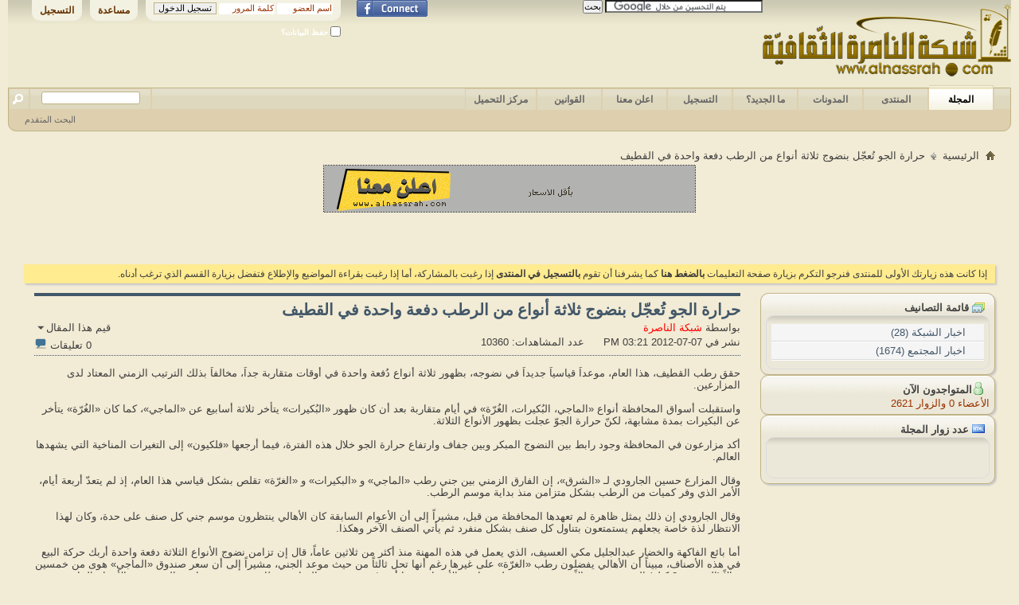

--- FILE ---
content_type: text/html; charset=windows-1256
request_url: http://www.alnassrah.com/content/1951-%D8%AD%D8%B1%D8%A7%D8%B1%D8%A9-%D8%A7%D9%84%D8%AC%D9%88-%D8%AA%D9%8F%D8%B9%D8%AC%D9%91%D9%84-%D8%A8%D9%86%D8%B6%D9%88%D8%AC-%D8%AB%D9%84%D8%A7%D8%AB%D8%A9-%D8%A3%D9%86%D9%88%D8%A7%D8%B9-%D9%85%D9%86-%D8%A7%D9%84%D8%B1%D8%B7%D8%A8-%D8%AF%D9%81%D8%B9%D8%A9-%D9%88%D8%A7%D8%AD%D8%AF%D8%A9-%D9%81%D9%8A-%D8%A7%D9%84%D9%82%D8%B7%D9%8A%D9%81?s=15b37a0308b06083aa0019c23b0737c8
body_size: 12711
content:
<!DOCTYPE html PUBLIC "-//W3C//DTD XHTML 1.0 Transitional//EN" "http://www.w3.org/TR/xhtml1/DTD/xhtml1-transitional.dtd">
<!-- BEGIN TEMPLATE: vbcms_page -->

<html xmlns="http://www.w3.org/1999/xhtml" xmlns:fb="http://www.facebook.com/2008/fbml" dir="rtl" lang="ar">
<head>
    <!-- BEGIN TEMPLATE: headinclude -->
<meta http-equiv="Content-Type" content="text/html; charset=windows-1256" />
<meta id="e_vb_meta_bburl" name="vb_meta_bburl" content="http://www.alnassrah.com" />
<base href="http://www.alnassrah.com/" /><!--[if IE]></base><![endif]-->
<meta name="generator" content="vBulletin 4.2.0" />

	<link rel="Shortcut Icon" href="favicon.ico" type="image/x-icon" />


		<meta name="keywords" content="بشكل,أنواع,الفاكهة,حرارة,المحافظة" />
		<meta name="description" content="حرارة الجو تُعجّل بنضوج ثلاثة أنواع من الرطب دفعة واحدة في القطيف" />



	<!-- BEGIN TEMPLATE: facebook_opengraph -->
<meta property="fb:app_id" content="125592190799696" />
<meta property="og:site_name" content="شبكة الناصرة الثقافية" />
<meta property="og:description" content="حرارة الجو تُعجّل بنضوج ثلاثة أنواع من الرطب دفعة واحدة في القطيف" />
<meta property="og:url" content="http://www.alnassrah.com/content/1951-ط­ط±ط§ط±ط©-ط§ظ„ط¬ظˆ-طھظڈط¹ط¬ظ‘ظ„-ط¨ظ†ط¶ظˆط¬-ط«ظ„ط§ط«ط©-ط£ظ†ظˆط§ط¹-ظ…ظ†-ط§ظ„ط±ط·ط¨-ط¯ظپط¹ط©-ظˆط§ط­ط¯ط©-ظپظٹ-ط§ظ„ظ‚ط·ظٹظپ?s=b42f2cd3231cf342e74483e810d59ef5" />
<meta property="og:type" content="article" />
<meta property="og:image" content="http://www.alnassrah.com/images/logo.jpg" />

<!-- END TEMPLATE: facebook_opengraph -->



<script type="text/javascript">
<!--
	if (typeof YAHOO === 'undefined') // Load ALL YUI Local
	{
		document.write('<script type="text/javascript" src="clientscript/yui/yuiloader-dom-event/yuiloader-dom-event.js?v=420"><\/script>');
		document.write('<script type="text/javascript" src="clientscript/yui/connection/connection-min.js?v=420"><\/script>');
		var yuipath = 'clientscript/yui';
		var yuicombopath = '';
		var remoteyui = false;
	}
	else	// Load Rest of YUI remotely (where possible)
	{
		var yuipath = 'clientscript/yui';
		var yuicombopath = '';
		var remoteyui = true;
		if (!yuicombopath)
		{
			document.write('<script type="text/javascript" src="clientscript/yui/connection/connection-min.js"><\/script>');
		}
	}
	var SESSIONURL = "s=b42f2cd3231cf342e74483e810d59ef5&";
	var SECURITYTOKEN = "guest";
	var IMGDIR_MISC = "images/alnassrah/misc";
	var IMGDIR_BUTTON = "images/alnassrah/buttons";
	var vb_disable_ajax = parseInt("0", 10);
	var SIMPLEVERSION = "420";
	var BBURL = "http://www.alnassrah.com";
	var LOGGEDIN = 0 > 0 ? true : false;
	var THIS_SCRIPT = "vbcms";
	var RELPATH = "content/1951-ط­ط±ط§ط±ط©-ط§ظ„ط¬ظˆ-طھظڈط¹ط¬ظ‘ظ„-ط¨ظ†ط¶ظˆط¬-ط«ظ„ط§ط«ط©-ط£ظ†ظˆط§ط¹-ظ…ظ†-ط§ظ„ط±ط·ط¨-ط¯ظپط¹ط©-ظˆط§ط­ط¯ط©-ظپظٹ-ط§ظ„ظ‚ط·ظٹظپ";
	var PATHS = {
		forum : "",
		cms   : "",
		blog  : ""
	};
	var AJAXBASEURL = "http://www.alnassrah.com/";
// -->
</script>
<script type="text/javascript" src="http://www.alnassrah.com/clientscript/vbulletin-core.js?v=420"></script>



	<link rel="alternate" type="application/rss+xml" title="شبكة الناصرة الثقافية تغذية RSS" href="http://www.alnassrah.com/external.php?type=RSS2" />
	



	<link rel="stylesheet" type="text/css" href="css.php?styleid=97&amp;langid=21&amp;d=1343666958&amp;td=rtl&amp;sheet=bbcode.css,editor.css,popupmenu.css,reset-fonts.css,vbulletin.css,vbulletin-chrome.css,vbulletin-formcontrols.css," />

	<!--[if lt IE 8]>
	<link rel="stylesheet" type="text/css" href="css.php?styleid=97&amp;langid=21&amp;d=1343666958&amp;td=rtl&amp;sheet=popupmenu-ie.css,vbulletin-ie.css,vbulletin-chrome-ie.css,vbulletin-formcontrols-ie.css,editor-ie.css" />
	<![endif]-->


<!-- END TEMPLATE: headinclude -->
    
        <link rel="alternate" type="application/rss+xml" title="شبكة الناصرة الثقافية - المجلة تغذية RSS" href="external.php?do=rss&amp;type=newcontent&amp;sectionid=1&amp;days=120&amp;count=10" />
    
    <title>شبكة الناصرة الثقافية - حرارة الجو تُعجّل بنضوج ثلاثة أنواع من الرطب دفعة واحدة في القطيف</title>
	
		<link rel="stylesheet" type="text/css" href="css.php?styleid=97&amp;langid=21&amp;d=1343666958&amp;td=rtl&amp;sheet=widgets.css,vbcms.css,postbit-lite.css,postlist.css,lightbox.css,overlay.css,tagcloud.css," />
	
    <!--[if lt IE 8]>
        <link rel="stylesheet" type="text/css" href="css.php?styleid=97&amp;langid=21&amp;d=1343666958&amp;td=rtl&amp;sheet=vbcms-ie.css,postbit-lite-ie.css,postlist-ie.css" />
    <![endif]-->
    <!--[if lt IE 7]>
	<script type="text/javascript">
		window.LESS_THAN_IE7 = true;
	</script>
    <![endif]-->
	<script type="text/javascript" src="clientscript/vbulletin_overlay.js?v=420"></script>
	<script type="text/javascript" src="clientscript/vbulletin_cms.js?v=420"></script>
	<script type="text/javascript" src="clientscript/vbulletin_ajax_htmlloader.js?v=420">
    </script>
    <!-- BEGIN TEMPLATE: headinclude_bottom -->
<link rel="stylesheet" type="text/css" href="css.php?styleid=97&amp;langid=21&amp;d=1343666958&amp;td=rtl&amp;sheet=additional.css" />

<!-- END TEMPLATE: headinclude_bottom -->
</head>
<body style="text-align:right">
<!-- BEGIN TEMPLATE: header -->
<div class="above_body"> <!-- closing tag is in template navbar -->
<div id="header" class="floatcontainer doc_header">
	<div><a name="top" href="forum.php?s=b42f2cd3231cf342e74483e810d59ef5" class="logo-image"><img src="images/misc/logob.png" alt="شبكة الناصرة الثقافية - ترحب بإعضائها وزوارها الكرام" /></a></div>
	<div id="toplinks" class="toplinks">
		
			<ul class="nouser">
			
				<li><a href="register.php?s=b42f2cd3231cf342e74483e810d59ef5" rel="nofollow">التسجيل</a></li>
			
				<li><a rel="help" href="faq.php?s=b42f2cd3231cf342e74483e810d59ef5">مساعدة</a></li>
				<li>
			<script type="text/javascript" src="clientscript/vbulletin_md5.js?v=420"></script>
			<form id="navbar_loginform" action="login.php?s=b42f2cd3231cf342e74483e810d59ef5&amp;do=login" method="post" onsubmit="md5hash(vb_login_password, vb_login_md5password, vb_login_md5password_utf, 0)">
				<fieldset id="logindetails" class="logindetails">
					<div>
						<div>
					<input type="text" class="textbox default-value" name="vb_login_username" id="navbar_username" size="10" accesskey="u" tabindex="101" value="اسم العضو" />
					<input type="password" class="textbox" tabindex="102" name="vb_login_password" id="navbar_password" size="10" />
					<input type="text" class="textbox default-value" tabindex="102" name="vb_login_password_hint" id="navbar_password_hint" size="10" value="كلمة المرور" style="display:none;" />
					<input type="submit" class="loginbutton" tabindex="104" value="تسجيل الدخول" title="ادخل اسم العضو وكلمة المرور الخاصة بك في الحقول المجاورة لتسجيل الدخول, أو اضغط على رابط 'التسجيل' لإنشاء حساب خاص بك." accesskey="s" />
						</div>
					</div>
				</fieldset>
				<div id="remember" class="remember">
					<label for="cb_cookieuser_navbar"><input type="checkbox" name="cookieuser" value="1" id="cb_cookieuser_navbar" class="cb_cookieuser_navbar" accesskey="c" tabindex="103" /> حفظ البيانات؟</label>
				</div>

				<input type="hidden" name="s" value="b42f2cd3231cf342e74483e810d59ef5" />
				<input type="hidden" name="securitytoken" value="guest" />
				<input type="hidden" name="do" value="login" />
				<input type="hidden" name="vb_login_md5password" />
				<input type="hidden" name="vb_login_md5password_utf" />
			</form>
			<script type="text/javascript">
			YAHOO.util.Dom.setStyle('navbar_password_hint', "display", "inline");
			YAHOO.util.Dom.setStyle('navbar_password', "display", "none");
			vB_XHTML_Ready.subscribe(function()
			{
			//
				YAHOO.util.Event.on('navbar_username', "focus", navbar_username_focus);
				YAHOO.util.Event.on('navbar_username', "blur", navbar_username_blur);
				YAHOO.util.Event.on('navbar_password_hint', "focus", navbar_password_hint);
				YAHOO.util.Event.on('navbar_password', "blur", navbar_password);
			});
			
			function navbar_username_focus(e)
			{
			//
				var textbox = YAHOO.util.Event.getTarget(e);
				if (textbox.value == 'اسم العضو')
				{
				//
					textbox.value='';
					textbox.style.color='#000000';
				}
			}

			function navbar_username_blur(e)
			{
			//
				var textbox = YAHOO.util.Event.getTarget(e);
				if (textbox.value == '')
				{
				//
					textbox.value='اسم العضو';
					textbox.style.color='rgb(153, 51, 0)';
				}
			}
			
			function navbar_password_hint(e)
			{
			//
				var textbox = YAHOO.util.Event.getTarget(e);
				
				YAHOO.util.Dom.setStyle('navbar_password_hint', "display", "none");
				YAHOO.util.Dom.setStyle('navbar_password', "display", "inline");
				YAHOO.util.Dom.get('navbar_password').focus();
			}

			function navbar_password(e)
			{
			//
				var textbox = YAHOO.util.Event.getTarget(e);
				
				if (textbox.value == '')
				{
					YAHOO.util.Dom.setStyle('navbar_password_hint', "display", "inline");
					YAHOO.util.Dom.setStyle('navbar_password', "display", "none");
				}
			}
			</script>
				</li>
				
					<!-- BEGIN TEMPLATE: facebook_header -->
<li id="fb_headerbox" class="hidden">

	<a id="fb_loginbtn" href="#"><img src="images/alnassrah/misc/facebook_login.gif" alt="منصة الفيس بوك" /></a>

</li>

<!-- END TEMPLATE: facebook_header -->
				
			</ul>
		
	</div>
	<div class="ad_global_header">
		<!-- BEGIN TEMPLATE: ad_global_header1 -->
<div id="ad_global_header1"><form action="http://www.google.com/cse" id="cse-search-box" target="_blank">
  <div>
    <input type="hidden" name="cx" value="partner-pub-8640637938447754:3o0gh05uc9h" />
    <input type="hidden" name="ie" value="windows-1256" />
    <input type="text" name="q" size="31" />
    <input type="submit" name="sa" value="&#x0628;&#x062d;&#x062b;" />
  </div>
</form>
<script type="text/javascript" src="http://www.google.com/cse/brand?form=cse-search-box&amp;lang=ar"></script></div>
<!-- END TEMPLATE: ad_global_header1 -->
		<!-- BEGIN TEMPLATE: ad_global_header2 -->
 
<!-- END TEMPLATE: ad_global_header2 -->
	</div>
	<hr />
</div>
<!-- END TEMPLATE: header -->
<!-- BEGIN TEMPLATE: navbar -->
<div id="navbar" class="navbar">
	<ul id="navtabs" class="navtabs floatcontainer">
		
		<!-- BEGIN TEMPLATE: navbar_tabs -->

	<li class="selected" id="vbtab_cms">
		<a class="navtab" href="content.php?s=b42f2cd3231cf342e74483e810d59ef5">المجلة</a>
		
	</li>

	<li id="vbtab_forum">
		<a class="navtab" href="forum.php?s=b42f2cd3231cf342e74483e810d59ef5">المنتدى</a>
		
	</li>

	<li id="vbtab_blog">
		<a class="navtab" href="blog.php?s=b42f2cd3231cf342e74483e810d59ef5">المدونات</a>
		
	</li>

	<li id="vbtab_whatsnew">
		<a class="navtab" href="activity.php?s=b42f2cd3231cf342e74483e810d59ef5">ما الجديد؟</a>
		
	</li>

<!-- END TEMPLATE: navbar_tabs -->
		<!-- BEGIN TEMPLATE: vbh_newtabs -->

<li><a class="navtab" href="register.php?" >التسجيل</a></li>

 
<!-- END TEMPLATE: vbh_newtabs --><!-- BEGIN TEMPLATE: vbh_newtabs -->

<li><a class="navtab" href="http://www.alnassrah.com/e3lan.html" target="_blank">اعلن معنا</a></li>

 
<!-- END TEMPLATE: vbh_newtabs --><!-- BEGIN TEMPLATE: vbh_newtabs -->

<li><a class="navtab" href="http://www.alnassrah.com/faq.php?faq=qaw#faq_qawanen" target="_blank">القوانين</a></li>

 
<!-- END TEMPLATE: vbh_newtabs --><!-- BEGIN TEMPLATE: vbh_newtabs -->

<li><a class="navtab" href="http://www.alnassrah.com/forums/62" target="_blank">مركز التحميل</a></li>

 
<!-- END TEMPLATE: vbh_newtabs -->
	</ul>
	
		<div id="globalsearch" class="globalsearch">
			<form action="search.php?s=b42f2cd3231cf342e74483e810d59ef5&amp;do=process" method="post" id="navbar_search" class="navbar_search">
				
				<input type="hidden" name="securitytoken" value="guest" />
				<input type="hidden" name="do" value="process" />
				<span class="textboxcontainer"><span><input type="text" value="" name="query" class="textbox" tabindex="99"/></span></span>
				<span class="buttoncontainer"><span><input type="image" class="searchbutton" src="images/alnassrah/buttons/search_rtl.png" name="submit" onclick="document.getElementById('navbar_search').submit;" tabindex="100"/></span></span>
			</form>
			<ul class="navbar_advanced_search">
				<li><a href="search.php?s=b42f2cd3231cf342e74483e810d59ef5" accesskey="4">البحث المتقدم</a></li>
				
			</ul>
		</div>
	
</div>
</div><!-- closing div for above_body -->

<div class="body_wrapper">
<div id="breadcrumb" class="breadcrumb">
	<ul class="floatcontainer">
		<li class="navbithome"><a href="index.php?s=b42f2cd3231cf342e74483e810d59ef5" accesskey="1"><img src="images/alnassrah/misc/navbit-home.png" alt="الرئيسية" /></a></li>
		<!-- BEGIN TEMPLATE: navbar_link -->

	<li class="navbit"><a href="content.php?s=b42f2cd3231cf342e74483e810d59ef5">الرئيسية</a></li>

<!-- END TEMPLATE: navbar_link -->
		<!-- BEGIN TEMPLATE: navbar_link -->

	<li class="navbit lastnavbit"><span>حرارة الجو تُعجّل بنضوج ثلاثة أنواع من الرطب دفعة واحدة في القطيف</span></li>

<!-- END TEMPLATE: navbar_link -->
	</ul>
	<hr />
</div>

<!-- BEGIN TEMPLATE: ad_navbar_below -->
 
<!-- END TEMPLATE: ad_navbar_below -->
<!-- BEGIN TEMPLATE: ad_global_below_navbar -->
<div id="ad_global_below_navbar"><p align="center">
</a><a target="_blank" href="http://www.alnassrah.com/e3lan.html"><img border="0" src="http://www.alnassrah.org/uploads/images/alnassrah.com-1c75fe5e19.gif" width="468" height="60"></a></p><p align="center"><script type="text/javascript"><!--
google_ad_client = "pub-8640637938447754";
/* 468x60, تم إنشاؤها 17/07/11 */
google_ad_slot = "7012653389";
google_ad_width = 468;
google_ad_height = 60;
//-->
</script>
<script type="text/javascript"
src="http://pagead2.googlesyndication.com/pagead/show_ads.js">
</script></p></div>
<!-- END TEMPLATE: ad_global_below_navbar -->


	<form action="profile.php?do=dismissnotice" method="post" id="notices" class="notices">
		<input type="hidden" name="do" value="dismissnotice" />
		<input type="hidden" name="s" value="s=b42f2cd3231cf342e74483e810d59ef5&amp;" />
		<input type="hidden" name="securitytoken" value="guest" />
		<input type="hidden" id="dismiss_notice_hidden" name="dismiss_noticeid" value="" />
		<input type="hidden" name="url" value="" />
		<ol>
			<!-- BEGIN TEMPLATE: navbar_noticebit -->
<li class="restore" id="navbar_notice_9">
	
	إذا كانت هذه زيارتك الأولى للمنتدى
فنرجو التكرم بزيارة صفحة التعليمات <a href="faq.php?s=b42f2cd3231cf342e74483e810d59ef5&amp;" target="_blank"><b>بالضغط هنا</b></a>
كما يشرفنا أن تقوم <a href="register.php?s=b42f2cd3231cf342e74483e810d59ef5&amp;" target="_blank"><b>بالتسجيل في المنتدى</b></a> 
إذا رغبت بالمشاركة، أما إذا رغبت بقراءة المواضيع والإطلاع فتفضل بزيارة القسم الذي ترغب أدناه.
</li>
<!-- END TEMPLATE: navbar_noticebit -->
		</ol>
	</form>


<!-- END TEMPLATE: navbar -->

<div class="vbcms_content">
<!-- BEGIN TEMPLATE: vbcms_grid_11 -->
<div id="doc3">
	<div id="bd">
		<div class="yui-gf">
			<div class="yui-u first yui-panel">
				<ul class="list_no_decoration" id="widgetlist_column1"><!-- BEGIN TEMPLATE: vbcms_widget_column -->

<li><!-- BEGIN TEMPLATE: vbcms_widget_categorynav_page -->
<div class="cms_widget category_widget">
	<div class="block">
		<div class="cms_widget_header">
			<h3><img src="images/cms/categories.png" alt="" /> قائمة التصانيف</h3>
		</div>
		<div class="cms_widget_content widget_content">
			
				<div class="cat_main_menuitem main_menuitem">
					<a href="http://www.alnassrah.com/list/category/2-اخبار-الشبكة?s=b42f2cd3231cf342e74483e810d59ef5">اخبار الشبكة (28)</a>
				</div>
			
				<div class="cat_main_menuitem main_menuitem">
					<a href="http://www.alnassrah.com/list/category/3-اخبار-المجتمع?s=b42f2cd3231cf342e74483e810d59ef5">اخبار المجتمع (1674)</a>
				</div>
			
		</div>
	</div>
</div>
<!-- END TEMPLATE: vbcms_widget_categorynav_page --></li><li><!-- BEGIN TEMPLATE: vbcms_widget_execphp_activeusers -->

<div class="cms_widget">
    <div class="block">
        <div class="cms_widget_header">
            <h3><img src="images/alnassrah/misc/users_online.png" alt="المتواجدون الآن" />المتواجدون الآن</h3>
        </div>
        <div class="cms_widget_content">
            <div>
                <p> <span class="shade">الأعضاء 0 والزوار 2621</span></p>
                <ol class="commalist" id="wgo_onlineusers_list">
                    
                </ol>
            </div>
        </div>
    </div>
</div>
 
<!-- END TEMPLATE: vbcms_widget_execphp_activeusers --></li><li><!-- BEGIN TEMPLATE: vbcms_widget_static_page -->
<div class="cms_widget">
	<div class="block">
		<div class="cms_widget_header">
		<h3><img src="images/site_icons/html.png" alt="" /> عدد زوار المجلة</h3>
		</div>
		<div class="cms_widget_content widget_content">
		<iframe
name="I1" align="center"
marginWidth="3"
marginHeight="3"
src="http://www.alnassrah.com/up/count/count.php" width="100%"
scrolling="no"
height="30"
border="0"
target="_top"
style="border-style:solid; border-width:0px;
" frameborder="0"></iframe></body>
		</div>
	</div>
</div>
<!-- END TEMPLATE: vbcms_widget_static_page --></li>

<!-- END TEMPLATE: vbcms_widget_column --></ul>
			</div>
			<div class="yui-u yui-panel">
				<ul class="list_no_decoration" id="widgetlist_column2"><!-- BEGIN TEMPLATE: vbcms_widget_column -->

<li><!-- BEGIN TEMPLATE: vbcms_content_article_page -->
<!-- BEGIN TEMPLATE: vbcms_article_css -->
<!-- styles defined in template: headinclude -->


<!-- END TEMPLATE: vbcms_article_css -->

<div class="article_width" id="article_content">
	<div class="title">
                <h1 class="article_title cms_article_title"><span>حرارة الجو تُعجّل بنضوج ثلاثة أنواع من الرطب دفعة واحدة في القطيف</span>
                        
		</h1>
	</div>
	<div class="article_author_date_comment_container">
                
		<div class="fullwidth">
			
				<div><!-- BEGIN TEMPLATE: facebook_likebutton -->

<fb:like href="http://www.alnassrah.com/content/1951-ط­ط±ط§ط±ط©-ط§ظ„ط¬ظˆ-طھظڈط¹ط¬ظ‘ظ„-ط¨ظ†ط¶ظˆط¬-ط«ظ„ط§ط«ط©-ط£ظ†ظˆط§ط¹-ظ…ظ†-ط§ظ„ط±ط·ط¨-ط¯ظپط¹ط©-ظˆط§ط­ط¯ط©-ظپظٹ-ط§ظ„ظ‚ط·ظٹظپ?s=b42f2cd3231cf342e74483e810d59ef5" font="tahoma" layout="standard" show_faces="false" width="260" action="like" colorscheme="light"></fb:like>
<!-- END TEMPLATE: facebook_likebutton --></div>
			
			
				<div class="article_username_container">
					بواسطة <!-- BEGIN TEMPLATE: memberaction_dropdown -->
<div class="popupmenu memberaction">
	<a class="username offline popupctrl" href="members/1-شبكة-الناصرة?s=b42f2cd3231cf342e74483e810d59ef5" title="شبكة الناصرة غير متواجد حالياً"><strong><font color="#FF0000">شبكة الناصرة</font></strong></a>
	<ul class="popupbody popuphover memberaction_body">
		<li class="left">
			<a href="members/1-شبكة-الناصرة?s=b42f2cd3231cf342e74483e810d59ef5" class="siteicon_profile">
				الملف الشخصي
			</a>
		</li>
		
		<li class="right">
			<a href="search.php?s=b42f2cd3231cf342e74483e810d59ef5&amp;do=finduser&amp;userid=1&amp;contenttype=vBForum_Post&amp;showposts=1" class="siteicon_forum" rel="nofollow">
				مشاهدة المشاركات
			</a>
		</li>
		
		
		
		
		<li class="right">
			<a href="blog.php?s=b42f2cd3231cf342e74483e810d59ef5&amp;u=1" class="siteicon_blog" rel="nofollow">
				مشاهدة مقالات المدونة
			</a>
		</li>
		
		
		
		<li class="left">
			<a href="http://www.alnassrah.com/" class="siteicon_homepage">
				زيارة الصفحة الرئيسية
			</a>
		</li>
		
		
		
		<li class="right">
			<a href="http://www.alnassrah.com/list/author/1-شبكة-الناصرة?s=b42f2cd3231cf342e74483e810d59ef5" class="siteicon_article" rel="nofollow">
				مشاهدة المقالات
			</a>
		</li>
		

		

		
		
	</ul>
</div>
<!-- END TEMPLATE: memberaction_dropdown -->
				</div>
			
                        
                                <div class="article_rating_container">
                                        <div class="popupmenu cmsratingmenu" id="cmsrating">
                                                <h6><a class="popupctrl" href="javascript://" id="cmsrating_current">قيم هذا المقال</a></h6>
                                                <form action="content.php?1951/rate" method="post" id='cms_cmsrate_form'>
                                                        <ul class="popupbody popuphover">
                                                                
                                                                        <li><label for="r5"><span class="rating5 cmsrating left">
                                                                                <input type="radio" name="vote" value="5" id="r5"  tabindex="1" /> ممتاز
                                                                        </span></label></li>
                                                                        <li><label for="r4"><span class="rating4 cmsrating left">
                                                                                <input type="radio" name="vote" value="4" id="r4"  tabindex="1" /> جيد
                                                                        </span></label></li>
                                                                        <li><label for="r3"><span class="rating3 cmsrating left">
                                                                                <input type="radio" name="vote" value="3" id="r3"  tabindex="1" /> متوسط
                                                                        </span></label></li>
                                                                        <li><label for="r2"><span class="rating2 cmsrating left">
                                                                                <input type="radio" name="vote" value="2" id="r2"  tabindex="1" /> سيء
                                                                        </span></label></li>
                                                                        <li><label for="r1"><span class="rating1 cmsrating left">
                                                                                <input type="radio" name="vote" value="1" id="r1"  tabindex="1" /> سيئ جداً
                                                                        </span></label></li>
                                                                        <li class="formsubmit"><input type="submit" class="button" value="صوت الآن" tabindex="1" /></li>
                                                                
                                                        </ul>
                                                        <input type="hidden" name="s" value="b42f2cd3231cf342e74483e810d59ef5" />
                                                        <input type="hidden" name="securitytoken" value="guest" />
                                                </form>
                                                <script type="text/javascript" src="clientscript/cms_ajax_rate.js?v=420"></script>
                                                <script type="text/javascript">
                                                <!--
                                                        var nodeid = 1951;
                                                        vB_AJAX_CMSRate_Init('cms_cmsrate_form');
                                                //-->
                                                </script>
                                        </div>
                                </div>
                        
                        <div class="cms_clear"></div>
                        
				<div class=" article_username_container ">
					
						
							نشر في 07-07-2012  03:21 PM
						
					
					
						&nbsp;
						&nbsp;
					
					
						&nbsp;عدد المشاهدات: 10360
						&nbsp;
					
				</div>
			
                       
                        <div class="article_rating_container">
                            	<a href="http://www.alnassrah.com/content/1951-حرارة-الجو-تُعجّل-بنضوج-ثلاثة-أنواع-من-الرطب-دفعة-واحدة-في-القطيف?s=b42f2cd3231cf342e74483e810d59ef5#comments"  rel="nofollow"><span id="comments_top_count">0</span> <span id="comments_top_text"> تعليقات</span></a>
				<img src="images/alnassrah/misc/comment.png" alt="تعليقات" border="0" />
                        </div>
                       
		</div>
	</div>
    
    <div class="clear"></div>
	<div class="article cms_clear restore postcontainer">حقق رطب القطيف، هذا العام، موعداً قياسياً جديداً في نضوجه، بظهور ثلاثة أنواع دُفعة واحدة في أوقات متقاربة جداً، مخالفاً بذلك الترتيب الزمني المعتاد لدى المزارعين.<br />
<br />
واستقبلت أسواق المحافظة أنواع «الماجي، البُكيرات، الغُرّة» في أيام متقاربة بعد أن كان ظهور «البُكيرات» يتأخر ثلاثة أسابيع عن «الماجي»، كما كان «الغُرّة» يتأخر عن البكيرات بمدة مشابهة، لكنّ حرارة الجوّ عجلت بظهور الأنواع الثلاثة.<br />
<br />
أكد مزارعون في المحافظة وجود رابط بين النضوج المبكر وبين جفاف وارتفاع حرارة الجو خلال هذه الفترة، فيما أرجعها «فلكيون» إلى التغيرات المناخية التي يشهدها العالم.<br />
<br />
وقال المزارع حسين الجارودي لـ «الشرق»، إن الفارق الزمني بين جني رطب «الماجي» و «البكيرات» و «الغرّة» تقلص بشكل قياسي هذا العام، إذ لم يتعدّ أربعة أيام، الأمر الذي وفر كميات من الرطب بشكل متزامن منذ بداية موسم الرطب.<br />
<br />
وقال الجارودي إن ذلك يمثل ظاهرة لم تعهدها المحافظة من قبل، مشيراً إلى أن الأعوام السابقة كان الأهالي ينتظرون موسم جني كل صنف على حدة، وكان لهذا الانتظار لذة خاصة يجعلهم يستمتعون بتناول كل صنف بشكل منفرد ثم يأتي الصنف الآخر وهكذا. <br />
<br />
أما بائع الفاكهة والخضار عبدالجليل مكي العسيف، الذي يعمل في هذه المهنة منذ أكثر من ثلاثين عاماً، قال إن تزامن نضوج الأنواع الثلاثة دفعة واحدة أربك حركة البيع في هذه الأصناف، مبيناً أن الأهالي يفضلون رطب «الغرّة» على غيرها رغم أنها تحل ثالثاً من حيث موعد الجني، مشيراً إلى أن سعر صندوق «الماجي» هوى من خمسين ريالاً (الصندوق 2 كيلو) إلى عشرين ريالاً بعد يومين من ظهورها في الأسواق وهذا أمر غير معهود في السابق، وذلك بسبب وجودها في السوق في الأعوام الماضية بشكل منفرد لمدة تصل إلى ثلاثة أسابيع وذلك قبل ظهور الأصناف الأخرى.<br />
<br />
ومن جهته قال الباحث الفلكي سلمان آل مضان، إن أسباب نضوج بعض أنواع الفاكهة قبل أوانها يعود إلى الدورات المناخية المتغيرة في فترات طويلة التي يشهدها العام حالياً، مؤكداً أن التغيرات المناخية التي قد تسبب ازدياد في حرارة الجو والجفاف والسَموم بشكل غير معهود، يؤثر بشكل مباشر في نضج بعض أنواع الفاكهة قبل أوانها، وهو الأمر الذي يفسر تقلص الفترة الزمنية بين جني بعض الأصناف من الفاكهة بشكل غير معهود.</div>

	

	
		<script type="text/javascript" src="clientscript/vbulletin_lightbox.js?v=420"></script>
		<script type="text/javascript">
		<!--
		vBulletin.register_control("vB_Lightbox_Container", "article_content", 1);
		//-->
		</script>
	

	

	
	<div class="cmslinks">

		
				<ol class="commalist">
					<li>التصانيف:</li>
					
						<li><a href="http://www.alnassrah.com/list/category/3-اخبار-المجتمع?s=b42f2cd3231cf342e74483e810d59ef5">اخبار المجتمع</a></li>
					
				</ol>
		
	
	</div>

    
	<!-- BEGIN TEMPLATE: vbcms_comments_page -->
<script type="text/javascript">
	var THREADID = 110977;
	var THIS_URL = "http://www.alnassrah.com/content/1951-حرارة-الجو-تُعجّل-بنضوج-ثلاثة-أنواع-من-الرطب-دفعة-واحدة-في-القطيف?s=b42f2cd3231cf342e74483e810d59ef5";
	var MIN_CHARS = 0;
	vbphrase['comment'] = "تعليق";
	vbphrase['comments'] = "تعليقات";
</script>
<div id="comments" class="cms_comments_page">
	<a name="comments_start"></a>
	
	<script type="text/javascript" src="clientscript/vbulletin-editor.js?v=420"></script>
	<script type="text/javascript" src="clientscript/vbulletin_quick_edit.js?v=420"></script>
	<div id="node_comments_hide"></div>
	<!-- EDITOR IS BREAKING THE PAGE -->
	
		<script type="text/javascript" src="http://www.alnassrah.com/clientscript/vbulletin_cms_comments.js?v=420"></script>
		<div id="node_edits" ><a name="new_comment"></a>
			<div class="cms_node_edits_title blockhead">
				<img src="images/alnassrah/misc/comment.png" alt="تعليقات" border="0" />
				كتابة تعليق
			</div>
			<div class="wysiwyg_block blockbody formcontrols">
			<div class="hidden" id="qc_error_div">
                            <h3 class="blocksubhead">حدثت الأخطاء التالية عند الإرسال</h3>
                            <div id="qc_error_list" class="blockrow">
				&nbsp;
                            </div>
                            <div class="blockrow"><input type="button" class="button" value="نجحت" id="qc_hide_errors" onclick="hide_errors()"/></div>
                        </div>
				<form id="form_widget_comments" name="form_widget_comments" action="newreply.php?do=postreply&amp;t=110977&amp;s=guest" method="post" >
					<input type="hidden" name="do" value="postreply" />
					<input type="hidden" name="nodeid" id="nodeid" value="1951" />
					<input type="hidden" name="return_node" id="return_node" value="1951" />
					<input type="hidden" name="current_page" id="current_page" value="1" />
					<input type="hidden" name="per_page" id="per_page" value="" />
					<input type="hidden" name="s" value="b42f2cd3231cf342e74483e810d59ef5" />
					<input type="hidden" name="this_url" value="http://www.alnassrah.com/content/1951-حرارة-الجو-تُعجّل-بنضوج-ثلاثة-أنواع-من-الرطب-دفعة-واحدة-في-القطيف?s=b42f2cd3231cf342e74483e810d59ef5" />
					<input type="hidden" name="securitytoken" value="guest" />
					<input type="hidden" name="parseurl" value="1" />
					<input type="hidden" name="fromquickreply" value="1" />
					<div class="cms_editor_area">
						<!-- BEGIN TEMPLATE: newpost_usernamecode -->

	<div class="blockrow">
		<label for="username">اسم العضو الخاص بك:</label>
		<input type="text" class="primary textbox" id="username" name="username" value="غير مسجل" tabindex="1" />
	
		
			<p class="description"><a href="javascript://" onclick="return highlight_login_box();">اضغط هنا للدخول</a></p>
		
	</div>

<!-- END TEMPLATE: newpost_usernamecode -->
						
						<!-- BEGIN TEMPLATE: editor_clientscript -->
<!-- Editor Scripts -->
<script type="text/javascript">
<!--

var CKEDITOR_BASEPATH = getBaseUrl() + 'clientscript/ckeditor/';

var ltr = 'right';



var ignorequotechars = 1;
var allowbasicbbcode = true;

// vB Phrases
vbphrase["must_enter_subject"]           = "يجب إدخال عنوان الموضوع !";
vbphrase["message_too_short"]            = "عدد أحرف المشاركة التي كتبتها قصيرة جدآ ، يجب أن تتجاوز %1$s حرف.";
vbphrase["click_quick_reply_icon"]       = "";
vbphrase["all_files"]                    = "كل الملفات";
vbphrase["file_is_too_large"]            = "الملف كبيرا جدا";
vbphrase["invalid_file"]                 = "ملف غير صالح";
vbphrase["maximum_number_of_attachments_reached"] = "تم الوصول إلى الحد الأقصى لعدد المرفقات";

//-->
</script>
<!-- / Editor Scripts -->
<!-- END TEMPLATE: editor_clientscript --><!-- BEGIN TEMPLATE: editor_ckeditor -->
<div id="vB_Editor_QR" class="blockrow texteditor">
	<div class="editor">
		<div class="editor_textbox_container">
				<div class="editor_textbox ">
					<script type="text/javascript" src="clientscript/ckeditor/ckeditor.js?t=A7HG4HT&amp;v=420"></script><script type="text/javascript" src="clientscript/vbulletin_textedit.js?v=420"></script>
			<textarea id="vB_Editor_QR_editor_backup" name="message_backup" class="hidden" rows='' cols=''></textarea>
			<textarea id="vB_Editor_QR_editor" name="message" rows="8" cols="60" tabindex="1"></textarea>
<script type="text/javascript">//<![CDATA[
vB_Editor['vB_Editor_QR'] = new vB_Text_Editor('vB_Editor_QR', {"customConfig":"http:\/\/www.alnassrah.com\/clientscript\/ckeditor_config.js?v=420","contentsCss":"http:\/\/www.alnassrah.com\/css.php?styleid=97&amp;langid=21&amp;d=1343666958&amp;td=rtl&amp;sheet=editor_contents.css","yuiUploadCss":"http:\/\/www.alnassrah.com\/css.php?styleid=97&langid=21&d=1343666958&td=rtl&sheet=yuiupload.css","vbulletin":{"securitytoken":"guest","bburl":"http:\/\/www.alnassrah.com","bbcodecache":null,"lastphraseupdate":1321676584,"contenttypeid":"vBCms_ArticleComment","contentid":0,"parentcontentid":1951,"userid":0,"postautosave":20,"phrase":{"attachments":"الملفات المرفقة","wrap_quote_tags":"إدراج [اقتباس]","wrap_html_tags":"إدراج [كود HTML]","wrap_php_tags":"إدراج [كود PHP]","wrap_code_tags":"إدراج [CODE]","wrap_x_tags":"إدراج كود [%1$s]","enter_tag_option":"رجاءً أدخل الخيار لأداة %1$s الخاص بك:","enter_video_url_below":"أدخل رابط مقطع الفيديو في الأسفل","example_video_url":"مثال: http:\/\/www.youtube.com\/watch?v=1234567","insert_video":"إدارج فيديو","insert_video_clip":"إدراج مقطع فيديو","supported_videos":"صيغ الفيديو المدعومة:","insert_preview_break":"إدراج استعراض الفصل","insert_page_break":"إدراج خط فاصل","this_message_already_contains_a_preview_break":"هذه الرسالة تحتوي بالفعل على إستعراض الفصل","switch_editor_mode":null,"enter_link_url":"رجاءً أدخل عنوان الرابط مع الملقم:","enter_list_item":"أدخل عناصر القائمة. إترك الحقل فارغ أو اضغط 'إلغاء' لإكمال القائمة:","iespell_not_installed":null}},"language":"ar","contentsLangDirection":"rtl","smiley_categories":"","smiley_images":{},"smiley_descriptions":{},"indentOffset":40,"startupMode":"enhancedsource","toolbarStartupExpanded":false,"resize_enabled":true,"editorMode":null,"toolbar":[["RemoveFormat"],["PasteText","-","Bold","Italic","Underline"],["Font","FontSize","TextColor"],[""],["Link","Email","Unlink","Image","Video","-","Quote"]],"font_names":"Arial;Arial Black;Arial Narrow;Book Antiqua;Century Gothic;Comic Sans MS;Courier New;Fixedsys;Franklin Gothic Medium;Garamond;Georgia;Impact;Lucida Console;Lucida Sans Unicode;Microsoft Sans Serif;Palatino Linotype;System;Tahoma;Times New Roman;Trebuchet MS;Verdana;Traditional Arabic","fontSize_sizes":"1;2;3;4;5;6;7","height":100,"vbtype":"qr","autofocus":false,"parsetype":"article_comment","autoload":"","autoloadtitle":"","autoloadtitleid":"","bodyClass":"content"});
//]]></script>

				</div>
		</div>
		
	</div>
</div>

<input type="hidden" name="wysiwyg" id="vB_Editor_QR_mode" value="0" />
<!-- END TEMPLATE: editor_ckeditor -->
						<div class="blockfoot actionbuttons">
							<div class="group">
								
								<input class="button" type="button" name="sbutton" onclick="clicked_val=this.value;sendForm('title', 'vB_Editor_QR', 'username', (document.getElementById('imageregt')?'imageregt':'recaptcha_response_field'), 'hash', refreshPage); return false;" value="إضافة تعليق" tabindex="1" />
								<input class="button" type="submit" name="preview" id="qr_preview" title="(Alt + X)" accesskey="x" value="الإنتقال للوضع المتطور" tabindex="1" />
							</div>
						</div>
					</div>
				</form>
			</div>
		</div>
	
</div>

<!-- END TEMPLATE: vbcms_comments_page -->

</div>
<!-- END TEMPLATE: vbcms_content_article_page --></li>

<!-- END TEMPLATE: vbcms_widget_column --></ul>
			</div>
		</div>
	</div>
</div>

<!-- END TEMPLATE: vbcms_grid_11 -->
</div>
<!-- BEGIN TEMPLATE: footer -->

<div style="clear: right">
  <!-- BEGIN TEMPLATE: ad_footer_start -->
 
<!-- END TEMPLATE: ad_footer_start -->
  <!-- BEGIN TEMPLATE: ad_global_above_footer -->
<div id="ad_global_above_footer"><p align="center"><script type="text/javascript"><!--
google_ad_client = "pub-8640637938447754";
/* 468x60, تم إنشاؤها 20/07/11 */
google_ad_slot = "9441071443";
google_ad_width = 468;
google_ad_height = 60;
//-->
</script>
<script type="text/javascript"
src="http://pagead2.googlesyndication.com/pagead/show_ads.js">
</script></p></div>
<!-- END TEMPLATE: ad_global_above_footer -->
</div>

<div id="footer" class="floatcontainer footer">

	<form action="forum.php" method="get" id="footer_select" class="footer_select">

		
			<select name="styleid" onchange="switch_id(this, 'style')">
				<optgroup label="اختيار التصميم السريع"><option class="hidden"></option></optgroup>
				
					
					<optgroup label="&nbsp;Standard Styles">
									
					<!-- BEGIN TEMPLATE: option -->
<option value="97" class="" selected="selected">-- Alnassrah style</option>
<!-- END TEMPLATE: option --><!-- BEGIN TEMPLATE: option -->
<option value="102" class="" >-- رمضان كريم</option>
<!-- END TEMPLATE: option --><!-- BEGIN TEMPLATE: option -->
<option value="107" class="" >-- ::+:[الرئيسـي]:+::</option>
<!-- END TEMPLATE: option --><!-- BEGIN TEMPLATE: option -->
<option value="108" class="" >-- رصاصي  مع اسود</option>
<!-- END TEMPLATE: option -->
					
					</optgroup>
										
				
				
					
					<optgroup label="&nbsp;Mobile Styles">
					
					<!-- BEGIN TEMPLATE: option -->
<option value="104" class="" >-- Mobile Style</option>
<!-- END TEMPLATE: option --><!-- BEGIN TEMPLATE: option -->
<option value="109" class="" >-- Default Mobile Style</option>
<!-- END TEMPLATE: option -->
					
					</optgroup>
										
				
			</select>	
		
		
		
			<select name="langid" onchange="switch_id(this, 'lang')">
				<optgroup label="اختيار اللغة السريع">
					<!-- BEGIN TEMPLATE: option -->
<option value="21" class="" selected="selected">-- Arabic</option>
<!-- END TEMPLATE: option --><!-- BEGIN TEMPLATE: option -->
<option value="1" class="" >-- English (US)</option>
<!-- END TEMPLATE: option -->
				</optgroup>
			</select>
		
	</form>

	<ul id="footer_links" class="footer_links">
		<li><a href="sendmessage.php?s=b42f2cd3231cf342e74483e810d59ef5" rel="nofollow" accesskey="9">الاتصال بنا</a></li>
		<li><a href="http://www.alnassrah.com">شبكة الناصرة الثقافية</a></li>
		
		
		<li><a href="archive/index.php?s=b42f2cd3231cf342e74483e810d59ef5">الأرشيف</a></li>
		
		
		
		<li><a href="content/1951-ط­ط±ط§ط±ط©-ط§ظ„ط¬ظˆ-طھظڈط¹ط¬ظ‘ظ„-ط¨ظ†ط¶ظˆط¬-ط«ظ„ط§ط«ط©-ط£ظ†ظˆط§ط¹-ظ…ظ†-ط§ظ„ط±ط·ط¨-ط¯ظپط¹ط©-ظˆط§ط­ط¯ط©-ظپظٹ-ط§ظ„ظ‚ط·ظٹظپ#top" onclick="document.location.hash='top'; return false;">الأعلى</a></li>
	</ul>
	
	
	
	
	<script type="text/javascript">
	<!--
		// Main vBulletin Javascript Initialization
		vBulletin_init();
	//-->
	</script>
        
</div>
</div> <!-- closing div for body_wrapper -->

<div class="below_body">
<div id="footer_time" class="shade footer_time">جميع الأوقات بتوقيت السعودية ( <font color="#FF0000">القطيف</font>
<font color="#0000FF"></font>). الساعة الآن » <span class="time">01:06 PM</span>.
<br></div>

<div id="footer_copyright" class="shade footer_copyright">
	<!-- Do not remove this copyright notice -->
	
	<!-- Do not remove this copyright notice -->	
</div>
<div id="footer_morecopyright" class="shade footer_morecopyright">
	<!-- Do not remove cronimage or your scheduled tasks will cease to function -->
	<img src="http://www.alnassrah.com/cron.php?s=b42f2cd3231cf342e74483e810d59ef5&amp;rand=1768903614" alt="" width="1" height="1" border="0" />
	<!-- Do not remove cronimage or your scheduled tasks will cease to function -->
	جميع المواضيع و المشاركات تعبر عن رأي كاتبها فقط ولا تمثل رأي الادارة .
	
</div>
<!-- BEGIN TEMPLATE: ad_footer_end -->

<!-- END TEMPLATE: ad_footer_end --> 

	<!-- BEGIN TEMPLATE: facebook_footer -->
<div id="fb-root"></div>
<script type="text/javascript" src="http://www.alnassrah.com/clientscript/vbulletin_facebook.js?v=420"></script>

<script type="text/javascript">
<!--
	loadFacebookAPI('en_US');
	function fbAsyncInit()
	{
		vBfb = new vB_Facebook({
			appid : "125592190799696",
			connected : 0,
			active : 0,
			autoreg : 0,
			feed_newthread : 1,
			feed_postreply : 1,
			feed_blogentry : 1,
			feed_blogcomment : 1,
			feed_newarticle : 1,
			feed_articlecomment : 1
		});
	}
// -->
</script>
<!-- END TEMPLATE: facebook_footer -->

</div>
<!-- END TEMPLATE: footer -->
</body>
</html>
<!-- END TEMPLATE: vbcms_page -->

--- FILE ---
content_type: text/html; charset=utf-8
request_url: https://www.google.com/recaptcha/api2/aframe
body_size: 118
content:
<!DOCTYPE HTML><html><head><meta http-equiv="content-type" content="text/html; charset=UTF-8"></head><body><script nonce="1vOYPAkvChNveZ1wkzoa9w">/** Anti-fraud and anti-abuse applications only. See google.com/recaptcha */ try{var clients={'sodar':'https://pagead2.googlesyndication.com/pagead/sodar?'};window.addEventListener("message",function(a){try{if(a.source===window.parent){var b=JSON.parse(a.data);var c=clients[b['id']];if(c){var d=document.createElement('img');d.src=c+b['params']+'&rc='+(localStorage.getItem("rc::a")?sessionStorage.getItem("rc::b"):"");window.document.body.appendChild(d);sessionStorage.setItem("rc::e",parseInt(sessionStorage.getItem("rc::e")||0)+1);localStorage.setItem("rc::h",'1768903616268');}}}catch(b){}});window.parent.postMessage("_grecaptcha_ready", "*");}catch(b){}</script></body></html>

--- FILE ---
content_type: text/css
request_url: http://www.alnassrah.com/clientscript/ckeditor/skins/kama/editor.css?t=B8DJ5M3
body_size: 4011
content:
/*
Copyright (c) 2003-2011, CKSource - Frederico Knabben. All rights reserved.
For licensing, see LICENSE.html or http://ckeditor.com/license
*/

.cke_skin_kama *,.cke_skin_kama a:hover,.cke_skin_kama a:link,.cke_skin_kama a:visited,.cke_skin_kama a:active{margin:0;padding:0;border:0;background:transparent;text-decoration:none;font:normal normal normal 100% Sans-Serif;width:auto;height:auto;border-collapse:collapse;text-align:left;vertical-align:baseline;white-space:nowrap;cursor:auto;color:#000;float:none;font-size:12px;font-family:Arial,Helvetica,Tahoma,Verdana,Sans-Serif;}.cke_skin_kama .cke_rtl *,.cke_skin_kama .cke_rtl a:hover,.cke_skin_kama .cke_rtl a:link,.cke_skin_kama .cke_rtl a:visited,.cke_skin_kama .cke_rtl a:active,.cke_rtl .cke_skin_kama *,.cke_rtl .cke_skin_kama a:hover,.cke_rtl .cke_skin_kama a:link,.cke_rtl .cke_skin_kama a:visited,.cke_rtl .cke_skin_kama a:active{text-align:right;}.cke_skin_kama iframe{vertical-align:inherit;}.cke_skin_kama textarea{white-space:pre;}.cke_skin_kama .cke_browser_gecko textarea{cursor:text;}.cke_skin_kama .cke_browser_gecko textarea[disabled]{cursor:default;}.cke_skin_kama input[type="text"],.cke_skin_kama input[type="password"]{cursor:text;}.cke_skin_kama input[type="text"][disabled],.cke_skin_kama input[type="password"][disabled]{cursor:default;}.cke_skin_kama fieldset{padding:10px;border:2px groove #E0DFE3;}.cke_skin_kama{display:block;}span.cke_skin_kama{-moz-border-radius:5px;-webkit-border-radius:5px;border-radius:5px;border:1px solid #D3D3D3;padding:5px;}.cke_skin_kama span.cke_browser_webkit,.cke_skin_kama span.cke_browser_gecko18{display:block;}.cke_skin_kama .cke_wrapper{-moz-border-radius:5px;-webkit-border-radius:5px;-webkit-touch-callout:none;border-radius:5px;background-color:#d3d3d3;background-image:url(images/sprites.png);background-repeat:repeat-x;background-position:0 -1950px;display:block;_display:inline-block;padding:5px;}.cke_shared .cke_skin_kama .cke_wrapper{padding-bottom:0;}.cke_skin_kama .cke_browser_ie6 .cke_wrapper,.cke_skin_kama .cke_browser_iequirks .cke_wrapper{background-image:none;}.cke_skin_kama .cke_editor{display:inline-table;width:100%;}.cke_skin_kama .cke_browser_ie .cke_editor,.cke_skin_kama .cke_browser_webkit .cke_editor{display:table;}.cke_skin_kama .ltr .cke_browser_ie iframe{margin-right:-10px;}.cke_skin_kama .rtl .cke_browser_ie iframe{margin-left:-10px;}.cke_skin_kama .cke_browser_opera .cke_editor.cke_skin_kama .cke_resizer{display:table;}.cke_skin_kama .cke_contents{margin:5px;}.cke_skin_kama .cke_hc .cke_contents{border:1px solid black;}.cke_skin_kama .cke_contents iframe{background-color:#fff;}.cke_skin_kama .cke_browser_webkit .cke_contents iframe,.cke_skin_kama .cke_browser_webkit .cke_contents textarea{display: block;} .cke_skin_kama .cke_focus{outline:auto 5px -webkit-focus-ring-color;}.cke_skin_kama textarea.cke_source{font-family:'Courier New',Monospace;font-size:small;background-color:#fff;white-space:pre;}.cke_skin_kama .cke_browser_iequirks textarea.cke_source{_white-space:normal;}.cke_skin_kama .cke_resizer{width:12px;height:12px;margin-top:9px;display:block;float:right;background-image:url(images/sprites.png);_background-image:url(images/sprites_ie6.png);background-position:0 -1428px;background-repeat:no-repeat;cursor:se-resize;}.cke_skin_kama .cke_browser_air .cke_resizer,.cke_skin_kama .cke_browser_air .cke_rtl .cke_resizer{cursor:move;}.cke_skin_kama .cke_resizer_rtl{cursor:sw-resize;background-position:0 -1455px;float:left;}.cke_skin_kama .cke_resizer_horizontal,.cke_skin_kama .cke_rtl .cke_resizer_horizontal{cursor:e-resize;}.cke_skin_kama .cke_resizer_vertical,.cke_skin_kama .cke_rtl .cke_resizer_vertical{cursor:n-resize;}.cke_skin_kama .cke_maximized .cke_resizer{display:none;}.cke_skin_kama .cke_browser_ie6 .cke_contents textarea,.cke_skin_kama .cke_browser_ie7 .cke_contents textarea{position:absolute;}.cke_skin_kama .cke_browser_ie.cke_browser_quirks .cke_contents iframe{position:absolute;top:0;}.cke_skin_kama .cke_browser_ie6 .cke_editor,.cke_skin_kama .cke_browser_ie7 .cke_editor{display:inline-block;}.cke_skin_kama .cke_browser_ie6 .cke_editor,.cke_shared .cke_skin_kama .cke_browser_ie7 .cke_wrapper{padding-bottom:5px;}.cke_skin_kama .cke_voice_label{display:none;}.cke_skin_kama legend.cke_voice_label{display:none;}.cke_skin_kama .cke_browser_ie legend.cke_voice_label{position:absolute;display:block;width:0;height:0;overflow:hidden;}
.cke_skin_kama .cke_panel{border:1px solid #8f8f73;background-color:#fff;width:120px;height:100px;overflow:hidden;-moz-border-radius:3px;-webkit-border-radius:3px;border-radius:3px;}.cke_skin_kama .cke_contextmenu{margin:0;}.cke_skin_kama .cke_panel iframe{width:100%;height:100%;}html.cke_skin_kama_container{overflow:auto;overflow-x:hidden;}body.cke_panel_frame{overflow:auto;}.cke_panel_frame .cke_label{display:none;}ul.cke_panel_list{list-style-type:none;margin:3px;padding:0;white-space:nowrap;}li.cke_panel_listItem{margin:0;}.cke_panel_listItem a{padding:2px;display:block;border:1px solid #fff;color:inherit!important;text-decoration:none;overflow:hidden;text-overflow:ellipsis;}* html .cke_panel_listItem a{width:100%;color:#000;}*:first-child+html .cke_panel_listItem a{color:#000;}.cke_panel_listItem.cke_selected a{border:1px solid #ccc;background-color:#e9f5ff;}.cke_panel_listItem a:hover,.cke_panel_listItem a:focus,.cke_panel_listItem a:active{border-color:#316ac5;background-color:#dff1ff;}.cke_hc .cke_panel_listItem.cke_selected a,.cke_hc .cke_panel_listItem a:hover,.cke_hc .cke_panel_listItem a:focus,.cke_hc .cke_panel_listItem a:active{border-width:3px;padding:0;}.cke_panel_grouptitle{font-size:11px;font-family:'Microsoft Sans Serif',Tahoma,Arial,Verdana,Sans-Serif;font-weight:bold;white-space:nowrap;background-color:#dcdcdc;color:#000;margin:0;padding:3px;}.cke_panel_listItem p,.cke_panel_listItem h1,.cke_panel_listItem h2,.cke_panel_listItem h3,.cke_panel_listItem h4,.cke_panel_listItem h5,.cke_panel_listItem h6,.cke_panel_listItem pre{margin-top:3px;margin-bottom:3px;}.cke_skin_kama .cke_button_textcolor_panel,.cke_skin_kama .cke_button_bgcolor_panel{width:150px;height:135px;}.cke_colorblock{padding:3px;font-size:11px;font-family:'Microsoft Sans Serif',Tahoma,Arial,Verdana,Sans-Serif;}.cke_colorblock,.cke_colorblock a{text-decoration:none;color:#000;}span.cke_colorbox{width:10px;height:10px;border:#808080 1px solid;float:left;}.cke_rtl span.cke_colorbox{float:right;}a.cke_colorbox{border:#fff 1px solid;padding:2px;float:left;}.cke_rtl a.cke_colorbox{float:right;}a:hover.cke_colorbox,a:focus.cke_colorbox,a:active.cke_colorbox{border:#316ac5 1px solid;background-color:#dff1ff;}a.cke_colorauto,a.cke_colormore{border:#fff 1px solid;padding:2px;display:block;cursor:pointer;}a:hover.cke_colorauto,a:hover.cke_colormore,a:focus.cke_colorauto,a:focus.cke_colormore,a:active.cke_colorauto,a:active.cke_colormore{border:#316ac5 1px solid;background-color:#dff1ff;}@media print{.cke_skin_kama .cke_toolbox{display:none;}}.cke_skin_kama .cke_browser_webkit .cke_toolbox,.cke_skin_kama .cke_browser_webkit .cke_toolbox>span{white-space:normal;}.cke_skin_kama .cke_toolbox{clear:both;padding-bottom:1px;}.cke_skin_kama a.cke_toolbox_collapser,.cke_skin_kama a:hover.cke_toolbox_collapser{background-image:url(images/sprites.png);_background-image:url(images/sprites_ie6.png);background-position:3px -1366px;background-repeat:no-repeat;width:11px;height:11px;float:right;border:1px outset #D3D3D3;margin:11px 0 2px;cursor:pointer;}.cke_skin_kama .cke_rtl a.cke_toolbox_collapser,.cke_skin_kama .cke_rtl a:hover.cke_toolbox_collapser{float:left;}.cke_skin_kama a.cke_toolbox_collapser span{display:none;}.cke_skin_kama .cke_hc a.cke_toolbox_collapser span{font-size:10px;font-weight:bold;font-family:Arial;display:inline;}.cke_skin_kama a.cke_toolbox_collapser_min,.cke_skin_kama a:hover.cke_toolbox_collapser_min{background-image:url(images/sprites.png);_background-image:url(images/sprites_ie6.png);background-position:4px -1387px;background-repeat:no-repeat;margin:2px 4px;}.cke_skin_kama .cke_rtl a.cke_toolbox_collapser_min,.cke_skin_kama .cke_rtl a:hover.cke_toolbox_collapser_min{background-position:4px -1408px;}.cke_skin_kama .cke_separator{display:inline-block;border-left:solid 1px #D3D3D3;margin:3px 2px 0;height:16px;vertical-align:top;}.cke_skin_kama .cke_break{font-size:0;clear:left;}.cke_skin_kama .cke_rtl .cke_break{clear:right;}.cke_skin_kama .cke_toolbar_start{display:none;}.cke_skin_kama .cke_toolgroup{-moz-border-radius:5px;-webkit-border-radius:5px;border-radius:5px;background-image:url(images/sprites.png);_background-image:url(images/sprites_ie6.png);background-repeat:repeat-x;background-position:0 -500px;float:left;margin-right:6px;margin-bottom:5px;padding:2px;display:inline;}
.cke_skin_kama .cke_rtl .cke_toolgroup{float:right;margin-right:0;margin-left:6px;}.cke_skin_kama .cke_button a,.cke_skin_kama .cke_button a:hover,.cke_skin_kama .cke_button a:focus,.cke_skin_kama .cke_button a:active,.cke_skin_kama .cke_button a.cke_off{border-radius:3px;outline:none;padding:2px 4px;height:18px;display:inline-block;cursor:default;}.cke_skin_kama .cke_button a,.cke_skin_kama .cke_button a.cke_off{filter:alpha(opacity=70);opacity:.70;-moz-border-radius:3px;-webkit-border-radius:3px;}.cke_skin_kama .cke_hc .cke_button a,.cke_skin_kama .cke_hc .cke_button a.cke_off{opacity:1.0;filter:alpha(opacity=100);border:1px solid white;}.cke_skin_kama .cke_button a.cke_on{background-color:#a3d7ff;filter:alpha(opacity=100);opacity:1;padding:2px 4px;}.cke_skin_kama .cke_hc .cke_button a.cke_on{padding:0 2px!important;border-width:3px;}.cke_skin_kama .cke_button a.cke_disabled *{filter:alpha(opacity=30);opacity:.3;}.cke_skin_kama .cke_browser_ie .cke_button a.cke_disabled *,.cke_skin_kama .cke_browser_ie a:hover.cke_button .cke_disabled *{filter:progid:DXImageTransform.Microsoft.AlphaImageLoader(sizingMethod='scale'), alpha(opacity=30);}.cke_skin_kama .cke_browser_ie .cke_rtl .cke_button a.cke_disabled *,.cke_skin_kama .cke_browser_ie .cke_rtl a:hover.cke_button .cke_disabled *{filter:progid:DXImageTransform.Microsoft.AlphaImageLoader(sizingMethod='scale'), alpha(opacity=30);}.cke_skin_kama .cke_browser_ie6 .cke_button a.cke_disabled *,.cke_skin_kama .cke_browser_ie6 a:hover.cke_button .cke_disabled *,.cke_skin_kama .cke_browser_ie .cke_button.cke_noalphafix a.cke_disabled *{filter:alpha(opacity=30);}.cke_skin_kama .cke_hc .cke_button a.cke_disabled *,.cke_skin_kama .cke_browser_ie.cke_hc a:hover.cke_button .cke_disabled *{filter:alpha(opacity=60);opacity:.6;}.cke_skin_kama .cke_button a:hover.cke_on,.cke_skin_kama .cke_button a:focus.cke_on,.cke_skin_kama .cke_button a:active.cke_on,.cke_skin_kama .cke_button a:hover.cke_off,.cke_skin_kama .cke_button a:focus.cke_off,.cke_skin_kama .cke_button a:active.cke_off{filter:alpha(opacity=100);opacity:1;padding:2px 4px;}.cke_skin_kama .cke_button a:hover,.cke_skin_kama .cke_button a:focus,.cke_skin_kama .cke_button a:active{background-color:#dff1ff;}.cke_skin_kama .cke_button a:hover.cke_on,.cke_skin_kama .cke_button a:focus.cke_on,.cke_skin_kama .cke_button a:active.cke_on{background-color:#86caff;}.cke_skin_kama .cke_hc .cke_button a:hover,.cke_skin_kama .cke_hc .cke_button a:focus,.cke_skin_kama .cke_hc .cke_button a:active{padding:0 2px!important;border-width:3px;}.cke_skin_kama .cke_button .cke_icon{background-image:url(icons.png);background-position:100px;background-repeat:no-repeat;margin-top:1px;width:16px;height:16px;display:inline-block;cursor:default;}.cke_skin_kama .cke_rtl .cke_button .cke_icon{background-image:url(icons_rtl.png);}.cke_skin_kama .cke_browser_ie .cke_button .cke_icon{filter:progid:DXImageTransform.Microsoft.AlphaImageLoader(sizingMethod='scale');}.cke_skin_kama .cke_browser_ie .cke_rtl .cke_button .cke_icon{filter:progid:DXImageTransform.Microsoft.AlphaImageLoader(sizingMethod='scale');}.cke_skin_kama .cke_browser_ie6 .cke_button .cke_icon,.cke_skin_kama .cke_browser_ie6 .cke_rtl .cke_button .cke_icon,.cke_skin_kama .cke_browser_ie .cke_button.cke_noalphafix .cke_icon,.cke_skin_kama .cke_browser_ie .cke_rtl .cke_button.cke_noalphafix .cke_icon{filter:;}.cke_skin_kama .cke_button .cke_label{cursor:default;display:none;padding-left:3px;line-height:18px;vertical-align:middle;}.cke_skin_kama .cke_hc .cke_button .cke_label{padding:0;display:inline-block;}.cke_skin_kama .cke_hc .cke_button .cke_icon{display:none;}.cke_skin_kama .cke_accessibility{position:absolute;display:block;width:0;height:0;overflow:hidden;}.cke_skin_kama .cke_button .cke_buttonarrow{display:inline-block;height:17px;width:8px;background-position:2px -1469px;background-image:url(images/sprites.png);_background-image:url(images/sprites_ie6.png);background-repeat:no-repeat;cursor:default;}.cke_skin_kama .cke_browser_ie .cke_button .cke_buttonarrow{filter:progid:DXImageTransform.Microsoft.AlphaImageLoader(sizingMethod='scale');}
.cke_skin_kama .cke_browser_ie6 .cke_button .cke_buttonarrow{filter:;}.cke_skin_kama .cke_browser_gecko .cke_toolbar,.cke_skin_kama .cke_browser_gecko .cke_button a,.cke_skin_kama .cke_browser_gecko .cke_button a.cke_off,.cke_skin_kama .cke_browser_gecko .cke_button .cke_icon,.cke_skin_kama .cke_browser_gecko .cke_button .cke_buttonarrow,.cke_skin_kama .cke_browser_gecko .cke_separator,.cke_skin_kama .cke_browser_gecko .cke_toolbar_start{display:block;float:left;}.cke_skin_kama .cke_browser_gecko.cke_hc .cke_button .cke_icon{display:none;}.cke_skin_kama .cke_browser_gecko .cke_rtl .cke_toolbar,.cke_skin_kama .cke_browser_gecko .cke_rtl .cke_button a,.cke_skin_kama .cke_browser_gecko .cke_rtl.cke_button a.cke_off,.cke_skin_kama .cke_browser_gecko .cke_rtl .cke_button .cke_icon,.cke_skin_kama .cke_browser_gecko .cke_rtl .cke_button .cke_buttonarrow,.cke_skin_kama .cke_browser_gecko .cke_rtl .cke_separator,.cke_skin_kama .cke_browser_gecko .cke_rtl .cke_toolbar_start{float:right;}.cke_skin_kama .cke_browser_gecko .cke_button .cke_label,.cke_skin_kama .cke_browser_gecko .cke_break{float:left;}.cke_skin_kama .cke_browser_gecko .cke_rtl .cke_button .cke_label,.cke_skin_kama .cke_browser_gecko .cke_rtl .cke_break{float:right;}.cke_skin_kama .cke_browser_webkit .cke_toolbar{float:left;}.cke_skin_kama .cke_browser_webkit .cke_rtl .cke_toolbar{float:right;}.cke_skin_kama .cke_browser_ie .cke_button .cke_label{line-height:16px;}.cke_skin_kama .cke_browser_ie .cke_rcombo,.cke_skin_kama .cke_browser_ie .cke_rcombo *{cursor:default;}.cke_skin_kama .cke_browser_ie .cke_toolbox{padding-bottom:5px;_padding-bottom:6px;}.cke_shared .cke_skin_kama .cke_browser_ie .cke_toolbox{padding-bottom:0;}.cke_skin_kama .cke_contextmenu{padding:2px;}.cke_skin_kama .cke_menuitem a{display:block;}.cke_skin_kama .cke_menuitem span{cursor:default;}.cke_skin_kama .cke_menuitem a:hover,.cke_skin_kama .cke_menuitem a:focus,.cke_skin_kama .cke_menuitem a:active{background-color:#D3D3D3;display:block;}.cke_hc .cke_menuitem a:hover,.cke_hc .cke_menuitem a:focus,.cke_hc .cke_menuitem a:active{border:2px solid;}.cke_skin_kama .cke_menuitem .cke_icon{background-image:url(icons.png);background-position:100px;background-repeat:no-repeat;background-color:transparent;width:16px;height:16px;float:left;}.cke_rtl .cke_skin_kama .cke_menuitem .cke_icon{background-image:url(icons_rtl.png);}.cke_browser_ie .cke_skin_kama .cke_menuitem .cke_icon{filter:progid:DXImageTransform.Microsoft.AlphaImageLoader(sizingMethod='scale');}.cke_browser_ie.cke_rtl .cke_skin_kama .cke_menuitem .cke_icon{filter:progid:DXImageTransform.Microsoft.AlphaImageLoader(sizingMethod='scale');}.cke_browser_ie6 .cke_skin_kama .cke_menuitem .cke_icon,.cke_browser_ie .cke_skin_kama .cke_menuitem.cke_noalphafix .cke_icon{filter:;}.cke_skin_kama .cke_menuitem .cke_disabled .cke_icon{filter:alpha(opacity=70);opacity:.70;}.cke_browser_ie .cke_skin_kama .cke_menuitem .cke_disabled .cke_icon{filter:progid:DXImageTransform.Microsoft.AlphaImageLoader(sizingMethod='scale');}.cke_browser_ie.cke_rtl .cke_skin_kama .cke_menuitem .cke_disabled .cke_icon{filter:progid:DXImageTransform.Microsoft.AlphaImageLoader(sizingMethod='scale');}.cke_browser_ie6 .cke_skin_kama .cke_menuitem .cke_disabled .cke_icon,.cke_browser_ie .cke_skin_kama .cke_menuitem.cke_noalphafix .cke_disabled .cke_icon{filter:;}.cke_skin_kama .cke_menuitem .cke_icon_wrapper{background-color:#D3D3D3;border:solid 4px #D3D3D3;width:16px;height:16px;float:left;filter:alpha(opacity=70);opacity:.70;clear:both;}.cke_rtl .cke_skin_kama .cke_menuitem .cke_icon_wrapper{float:right;}.cke_skin_kama .cke_menuitem a:hover .cke_icon_wrapper,.cke_skin_kama .cke_menuitem a:focus .cke_icon_wrapper,.cke_skin_kama .cke_menuitem a:active .cke_icon_wrapper{background-color:#9d9d9d;border:solid 4px #9d9d9d;filter:alpha(opacity=70);opacity:.70;}.cke_skin_kama .cke_menuitem a:hover.cke_disabled .cke_icon_wrapper,.cke_skin_kama .cke_menuitem a:focus.cke_disabled .cke_icon_wrapper,.cke_skin_kama .cke_menuitem a:active.cke_disabled .cke_icon_wrapper{background-color:#D3D3D3;border:solid 4px #D3D3D3;}
.cke_skin_kama .cke_menuitem .cke_label{display:block;padding-right:3px;padding-top:5px;padding-left:4px;height:19px;margin-left:24px;background-color:#fff;}.cke_skin_kama .cke_frameLoaded .cke_menuitem .cke_label{filter:alpha(opacity=70);opacity:.70;}.cke_rtl .cke_skin_kama .cke_menuitem .cke_label{padding-right:0;margin-left:0;padding-left:3px;margin-right:28px;}.cke_skin_kama .cke_menuitem a.cke_disabled .cke_label{filter:alpha(opacity=30);opacity:.30;}.cke_skin_kama .cke_menuitem a:hover .cke_label,.cke_skin_kama .cke_menuitem a:focus .cke_label,.cke_skin_kama .cke_menuitem a:active .cke_label{background-color:#D3D3D3;}.cke_skin_kama .cke_menuitem a.cke_disabled:hover .cke_label,.cke_skin_kama .cke_menuitem a.cke_disabled:focus .cke_label,.cke_skin_kama .cke_menuitem a.cke_disabled:active .cke_label{background-color:transparent;}.cke_skin_kama .cke_menuseparator{background-color:#D3D3D3;height:2px;filter:alpha(opacity=70);opacity:.70;_font-size:0;}.cke_skin_kama .cke_menuarrow{background-image:url(images/sprites.png);_background-image:url(images/sprites_ie6.png);background-position:0 -1411px;background-repeat:no-repeat;height:5px;width:3px;float:right;margin-right:2px;margin-top:3px;}.cke_rtl .cke_skin_kama .cke_menuarrow{float:left;margin-right:0;margin-left:2px;background-image:url(images/sprites.png);_background-image:url(images/sprites_ie6.png);background-position:0 -1390px;background-repeat:no-repeat;}.cke_skin_kama .cke_menuarrow span{display:none;}.cke_hc .cke_skin_kama .cke_menuarrow{width:auto;margin-top:0;}.cke_hc .cke_skin_kama .cke_menuarrow span{display:inline;}.cke_browser_ie.cke_ltr .cke_skin_kama .cke_menuarrow{position:absolute;right:2px;}.cke_browser_ie.cke_rtl .cke_skin_kama .cke_menuarrow{position:absolute;left:2px;}.cke_skin_kama .cke_rcombo{display:inline;}.cke_skin_kama .cke_rcombopanel{border:1px solid #8F8F73;-moz-border-radius-topleft:0;-webkit-border-top-left-radius:0;border-top-left-radius:0;height:auto;_height:100px;}.cke_skin_kama .cke_rcombo a,.cke_skin_kama .cke_rcombo a:active,.cke_skin_kama .cke_rcombo a:hover{-moz-border-radius:5px;-webkit-border-radius:5px;border-radius:5px;background-image:url(images/sprites.png);_background-image:url(images/sprites_ie6.png);background-repeat:repeat-x;background-position:0 -100px;border-bottom:1px solid #DAD9D9;border-right:1px solid #DAD9D9;float:left;padding:2px;height:21px;margin-right:6px;margin-bottom:5px;}.cke_skin_kama .cke_rtl .cke_rcombo a,.cke_skin_kama .cke_rtl .cke_rcombo a:active,.cke_skin_kama .cke_rtl .cke_rcombo a:hover{float:right;margin-right:0;margin-left:6px;}.cke_skin_kama .cke_hc .cke_rcombo a{filter:alpha(opacity=100);opacity:1.0;}.cke_skin_kama .cke_rcombo .cke_label{display:none;line-height:26px;vertical-align:top;margin-right:5px;filter:alpha(opacity=70);opacity:.70;}.cke_skin_kama .cke_rtl .cke_rcombo .cke_label{margin-right:0;margin-left:5px;}.cke_skin_kama .cke_rcombo .cke_inline_label{line-height:21px;font-style:italic;color:#666;}.cke_skin_kama .cke_hc .cke_rcombo .cke_openbutton{vertical-align:top;}.cke_skin_kama .cke_hc .cke_rcombo .cke_label{filter:alpha(opacity=100);opacity:1.0;}.cke_skin_kama .cke_rcombo .cke_text{filter:alpha(opacity=70);opacity:.70;height:21px;line-height:21px;width:60px;text-overflow:ellipsis;overflow:hidden;display:inline-block;margin:0 2px 0 4px;cursor:default;}.cke_skin_kama .cke_rtl .cke_rcombo .cke_text{margin:0 4px 0 2px;}.cke_skin_kama .cke_rcombo .cke_openbutton{display:inline-block;}.cke_skin_kama .cke_rcombo .cke_openbutton .cke_icon{display:inline-block;background-image:url(images/sprites.png);_background-image:url(images/sprites_ie6.png);background-position:0 -68px;background-repeat:no-repeat;width:17px;height:19px;margin:1px 2px;}.cke_skin_kama .cke_hc .cke_rcombo .cke_openbutton .cke_icon{background:none;}.cke_skin_kama .cke_browser_iequirks .cke_rcombo .cke_openbutton{margin-bottom:0;}.cke_skin_kama .cke_rcombo .cke_off a:hover .cke_text,.cke_skin_kama .cke_rcombo .cke_off a:focus .cke_text,.cke_skin_kama .cke_rcombo .cke_off a:active .cke_text,.cke_skin_kama .cke_rcombo .cke_on .cke_text{border-color:#316ac5;filter:alpha(opacity=100);opacity:1;}
.cke_skin_kama .cke_rcombo .cke_off a:hover .cke_openbutton,.cke_skin_kama .cke_rcombo .cke_off a:focus .cke_openbutton,.cke_skin_kama .cke_rcombo .cke_off a:active .cke_openbutton,.cke_skin_kama .cke_rcombo .cke_on .cke_openbutton{border-color:#316ac5;background-color:#dff1ff;}.cke_skin_kama .cke_rcombo .cke_on .cke_text{-moz-border-radius-bottomleft:0;-webkit-border-bottom-left-radius:0;border-bottom-left-radius:0;}.cke_skin_kama .cke_rcombo .cke_on .cke_openbutton{-moz-border-radius-bottomright:0;-webkit-border-bottom-right-radius:0;border-bottom-right-radius:0;}.cke_skin_kama .cke_rcombo .cke_disabled .cke_label{filter:alpha(opacity=30);opacity:.3;}.cke_skin_kama .cke_hc .cke_rcombo .cke_disabled .cke_label{filter:alpha(opacity=70);opacity:.7;}.cke_skin_kama .cke_rcombo .cke_disabled .cke_text,.cke_skin_kama .cke_rcombo .cke_disabled .cke_openbutton{filter:alpha(opacity=50);opacity:.5;}.cke_skin_kama .cke_browser_ie .cke_rcombo .cke_disabled .cke_openbutton{filter:progid:DXImageTransform.Microsoft.AlphaImageLoader(sizingMethod='scale'), alpha(opacity=50);}.cke_skin_kama .cke_browser_ie6 .cke_rcombo .cke_disabled .cke_openbutton{filter:alpha(opacity=50);}.cke_skin_kama .cke_hc .cke_rcombo .cke_disabled .cke_text,.cke_skin_kama .cke_hc .cke_rcombo .cke_disabled .cke_openbutton{filter:alpha(opacity=80);opacity:.8;}.cke_skin_kama .cke_rcombo .cke_disabled .cke_text{color:#fff;}.cke_skin_kama .cke_browser_gecko .cke_rcombo .cke_text,.cke_skin_kama .cke_browser_gecko .cke_rcombo .cke_openbutton,.cke_skin_kama .cke_browser_webkit .cke_rcombo .cke_text,.cke_skin_kama .cke_browser_webkit .cke_rcombo .cke_openbutton{display:block;float:left;}.cke_skin_kama .cke_browser_gecko .cke_rcombo .cke_label,.cke_skin_kama .cke_browser_webkit .cke_rcombo .cke_label{float:left;}.cke_skin_kama .cke_browser_gecko .cke_rtl .cke_rcombo .cke_label,.cke_skin_kama .cke_browser_gecko .cke_rtl .cke_rcombo .cke_text,.cke_skin_kama .cke_browser_gecko .cke_rtl .cke_rcombo .cke_openbutton,.cke_skin_kama .cke_browser_webkit .cke_rtl .cke_rcombo .cke_label,.cke_skin_kama .cke_browser_webkit .cke_rtl .cke_rcombo .cke_text,.cke_skin_kama .cke_browser_webkit .cke_rtl .cke_rcombo .cke_openbutton{float:right;}.cke_skin_kama .cke_browser_ie7 .cke_rcombo .cke_text{line-height:18px;}.cke_skin_kama .cke_browser_ie6 .cke_rcombo .cke_text,.cke_skin_kama .cke_browser_iequirks .cke_rcombo .cke_text{height:auto;line-height:17px;}.cke_skin_kama .cke_rtl .cke_rcombo .cke_font .cke_text,.cke_skin_kama .cke_rtl .cke_rcombo .cke_fontSize .cke_text{direction:ltr;}@media print{.cke_path{display:none;}}.cke_skin_kama .cke_path{display:inline-block;float:left;margin-top:5px;}.cke_skin_kama .cke_rtl .cke_path{float:right;}.cke_shared .cke_skin_kama .cke_path{_width:100%;margin:0 0 5px;}.cke_skin_kama .cke_path a,.cke_skin_kama .cke_path .cke_empty{display:inline-block;float:left;padding:1px 4px 0;color:#60676a;cursor:default;}.cke_skin_kama .cke_path .cke_empty{visibility:hidden;}.cke_skin_kama .cke_rtl .cke_path a,.cke_skin_kama .cke_rtl .cke_path cke_empty{float:right;}.cke_skin_kama .cke_path a:hover,.cke_skin_kama .cke_path a:focus,.cke_skin_kama .cke_path a:active{background-color:#dff1ff;padding:1px 4px 0;outline:none;color:#000;}.cke_skin_kama .cke_browser_ie .cke_rtl .cke_path a,.cke_skin_kama .cke_browser_ie .cke_rtl .cke_path .cke_empty{float:none;}.cke_skin_kama .cke_path .cke_label{display:none;}.cke_skin_kama .cke_button_source .cke_label{display:inline;}.cke_skin_kama .cke_styles_panel{width:150px;height:170px;}.cke_skin_kama .cke_format_panel{width:150px;height:170px;}.cke_skin_kama .cke_font_panel{width:150px;height:170px;}.cke_skin_kama .cke_fontSize_panel{height:170px;}.cke_skin_kama .cke_fontSize .cke_text{width:25px;}.cke_skin_kama .cke_browser_iequirks .cke_fontSize .cke_text{width:32px;}html .cke_skin_kama{visibility:inherit;}html.cke_skin_kama_container{visibility:visible;}

--- FILE ---
content_type: text/javascript
request_url: http://www.alnassrah.com/clientscript/vbulletin_cms_comments.js?v=420
body_size: 2059
content:
/*======================================================================*\
|| #################################################################### ||
|| # vBulletin 4.2.0
|| # ---------------------------------------------------------------- # ||
|| # Copyright آ©2000-2012 vBulletin Solutions Inc. All Rights Reserved. ||
|| # This file may not be redistributed in whole or significant part. # ||
|| # ---------------- VBULLETIN IS NOT FREE SOFTWARE ---------------- # ||
|| # http://www.vbulletin.com | http://www.vbulletin.com/license.html # ||
|| #################################################################### ||
\*======================================================================*/
newcommenturl="";comment_postid=0;function do_widget_paging(A){if(A=="back"){new_page=parseInt(document.getElementById("current_page").value)-1}else{if(A=="first"){new_page=1}else{if(A=="last"){new_page=parseInt(document.getElementById("last_page").value)}else{new_page=parseInt(document.getElementById("current_page").value)+1}}}per_page=5;if(document.getElementById("per_page").value!=undefined){per_page=parseInt(document.getElementById("per_page").value)}load_html("node_comments_block","ajax.php?do=get_comments&nodeid="+document.getElementById("nodeid").value+"&page="+new_page+"&per_page="+per_page+"&this_url="+document.getElementById("this_url").value,"",null,null);return false}function refreshPage(){document.location=(newcommenturl?newcommenturl:THIS_URL)}function clearDiv(A){if(document.getElementById(A)!=undefined){document.getElementById(A).innerHTML=""}}function sendForm(I,D,H,E,F,K){var B=vB_Editor[D].prepare_submit(0,MIN_CHARS);if(!B){return false}var J=false;if(fetch_object("allow_ajax_qr")==undefined||!AJAX_Compatible){J=true}else{if(fetch_object("allow_ajax_qr").value==false){J=true}}if(J){var A=YAHOO.util.Dom.get("form_widget_comments");A.submit();return false}postvars="do=postreply&ajax=1&parseurl=1&threadid="+THREADID;if(comment_postid>0){postvars+="&postid="+comment_postid}if(document.getElementById(I)!=undefined&&document.getElementById(I).value!=""){postvars+="&title="+PHP.urlencode(document.getElementById(I).value)}if(document.getElementById(H)!=undefined&&document.getElementById(H).value!=""){postvars+="&username="+PHP.urlencode(document.getElementById(H).value)}if(document.getElementById(E)!=undefined&&document.getElementById(E).value!=""&&document.getElementById(F)!=undefined&&document.getElementById(F).value!=""){postvars+="&humanverify[input]="+PHP.urlencode(document.getElementById(E).value);postvars+="&humanverify[hash]="+PHP.urlencode(document.getElementById(F).value);if(document.getElementById("recaptcha_challenge_field")!=undefined&&document.getElementById("recaptcha_challenge_field").value!=""){postvars+="&recaptcha_challenge_field="+PHP.urlencode(document.getElementById("recaptcha_challenge_field").value)}if(document.getElementById("recaptcha_response_field")!=undefined&&document.getElementById("recaptcha_response_field").value!=""){postvars+="&recaptcha_response_field="+PHP.urlencode(document.getElementById("recaptcha_response_field").value)}}else{if(document.getElementById("humanverify")&&document.getElementById(F)){postvars+="&humanverify[input]="+PHP.urlencode(document.getElementById("humanverify").value);postvars+="&humanverify[hash]="+PHP.urlencode(document.getElementById(F).value)}}var C=fetch_object("return_node");if(C!="undefined"&&C.value!=""){postvars+="&return_node="+C.value}var G=fetch_object("fb_dopublish");if(G!=null&&G.checked==1){postvars+="&fb_dopublish=1"}if(vB_Editor[D]!=undefined){postvars+="&message="+PHP.urlencode(vB_Editor[D].textarea_backup.value)}if(ajax_last_post!=""){postvars+="&ajax_lastpost="+ajax_last_post}else{postvars+="&ajax_lastpost=0"}YAHOO.util.Connect.asyncRequest("POST",fetch_ajax_url("newreply.php?do=postreply"),{success:function(W){if(W.responseXML){YAHOO.util.Dom.setAttribute("qc_error_div","class","hidden");YAHOO.util.Dom.get("qc_error_list").innerHTML="&nbsp;";var N="";var V="";var S=W.responseXML.getElementsByTagName("errors");var Q=(S&&S.length>0)?S[0]:null;if(Q){while(Q.hasChildNodes()==true){if(Q.firstChild.nodeName=="error"){V+=(Q.firstChild.firstChild.nodeValue?Q.firstChild.firstChild.nodeValue:Q.firstChild.firstChild.nodeTypedValue)+"\n\n"}Q.removeChild(Q.firstChild)}}if(V!=""){YAHOO.util.Dom.get("qc_error_list").innerHTML=V;YAHOO.util.Dom.removeClass("qc_error_div","hidden")}else{if(fetch_tag_count(W.responseXML,"updatepost")){vB_Editor[D].write_editor_contents("");ajax_last_post=W.responseXML.getElementsByTagName("time")[0].firstChild.nodeValue;var O=W.responseXML.getElementsByTagName("postbit")[0].firstChild.nodeValue;var T=W.responseXML.getElementsByTagName("updatepost")[0].firstChild.nodeValue;var R=YAHOO.util.Dom.get("comments_"+T);R.parentNode.replaceChild(string_to_node(O),R);PostBit_Init(YAHOO.util.Dom.get("comments_"+T),T);R.scrollIntoView(false)}else{ajax_last_post=W.responseXML.getElementsByTagName("time")[0].firstChild.nodeValue;N=W.responseXML.getElementsByTagName("newrows")[0].firstChild.nodeValue;vB_Editor[D].write_editor_contents("");if(fetch_tag_count(W.responseXML,"postbit")){var U="comment";var P=W.responseXML.getElementsByTagName("postbit");var L=parseInt(YAHOO.util.Dom.get("comments_block_count").innerHTML);YAHOO.util.Dom.get("comments_block_count").innerHTML=L+parseInt(N);YAHOO.util.Dom.get("comments_top_count").innerHTML=L+parseInt(N);if(YAHOO.util.Dom.get("comments_block_count").innerHTML>1){U="comments"}YAHOO.util.Dom.get("comments_block_text").innerHTML=vbphrase[U];YAHOO.util.Dom.get("comments_top_text").innerHTML=vbphrase[U];for(i=0;i<P.length;i++){var Y=document.createElement("div");Y.innerHTML=P[i].firstChild.nodeValue;var M=Y.getElementsByTagName("div")[0];var X=YAHOO.util.Dom.get("node_comments");if(M){var O=X.appendChild(M);PostBit_Init(O,P[i].getAttribute("postid"))}}}}}}},timeout:vB_Default_Timeout,scope:this},SESSIONURL+"securitytoken="+SECURITYTOKEN+"&"+postvars);return false}function sendForm_Simple(B,C,A){postvars="do=postreply&ajax=1&quickreply=1&parseurl=1";if(comment_postid>0){postvars+="&postid="+comment_postid}if(document.getElementById(B)!=undefined&&document.getElementById(B).value!=""){postvars+="&title="+escape(document.getElementById(B).value)}if(vB_Editor[C]!=undefined){postvars+="&message="+escape(vB_Editor[C].get_editor_contents())}load_html("node_comments_hide","newreply.php?ajax=1&threadid="+THREADID,postvars,null,A);return false}vB_XHTML_Ready.subscribe(init_qr);function init_qr(){YAHOO.util.Event.on("qr_preview","click",qr_advanced,this,true)}function qr_advanced(C){YAHOO.util.Event.stopEvent(C);if(vB_Editor.vB_Editor_QR.prepare_submit(0,0)){var B=YAHOO.util.Dom.get("form_widget_comments");var A=new vB_Hidden_Form(B.action);A.add_variable("preview",1);A.add_variables_from_object(B);A.submit_form()}return true}function hide_errors(){YAHOO.util.Dom.addClass("qc_error_div","hidden")};

--- FILE ---
content_type: text/javascript
request_url: http://www.alnassrah.com/clientscript/vbulletin_textedit.js?v=420
body_size: 5505
content:
/*======================================================================*\
|| #################################################################### ||
|| # vBulletin 4.2.0
|| # ---------------------------------------------------------------- # ||
|| # Copyright آ©2000-2012 vBulletin Solutions Inc. All Rights Reserved. ||
|| # This file may not be redistributed in whole or significant part. # ||
|| # ---------------- VBULLETIN IS NOT FREE SOFTWARE ---------------- # ||
|| # http://www.vbulletin.com | http://www.vbulletin.com/license.html # ||
|| #################################################################### ||
\*======================================================================*/
function vB_Text_Editor(C,B){this.autosave_text="";this.autosave_title="";this.initialized=false;this.editorid=C;this.config=B;this.config.baseHref=getBaseUrl();this.initial_text_crc32=null;this.initial_title_crc32=null;this.lastautosave_text_crc32=null;this.lastautosave_title_crc32=null;this.autosave_ajax_req=null;this.editor=null;this.vBevents={editorready:new YAHOO.util.CustomEvent("editorready",this)};this.editorready=false;this.autosave_enabled=(this.config.vbulletin.contenttypeid!=""&&this.config.vbulletin.contenttypeid!=null&&this.config.vbulletin.userid!=0&&this.config.vbulletin.postautosave!=0);this.textarea=YAHOO.util.Dom.get(C+"_editor");this.textarea_backup=YAHOO.util.Dom.get(C+"_editor_backup");this.textarea.value=this.unescape_text(this.textarea.value);this.isSafari=CKEDITOR.env.webkit&&navigator.userAgent.toLowerCase().indexOf(" chrome/")==-1;this.disablewysiwyg=false;if(this.config._removePlugins){CKEDITOR.config.removePlugins=this.config._removePlugins}if(this.config._extraPlugins){CKEDITOR.config.extraPlugins=this.config._extraPlugins}var A=true;if(!CKEDITOR.vBulletin){CKEDITOR.vBulletin={};if(CKEDITOR.env.mobile&&!CKEDITOR.env.isCompatible){CKEDITOR.env.isCompatible=true;CKEDITOR.vBulletin.mobileSource=true}var D={failure:vBulletin_AJAX_Error_Handler,timeout:vB_Default_Timeout,success:this.load_language,scope:this};YAHOO.util.Connect.asyncRequest("GET",fetch_ajax_url("ckeditor.php?l="+this.config.language+"&t="+this.config.vbulletin.lastphraseupdate),D);A=false}if(CKEDITOR.vBulletin.mobileSource&&this.config.editorMode>0){this.config.startupMode="enhancedsource";this.disablewysiwyg=true}if(A){this.init()}}vB_Text_Editor.prototype.autosavetimer=function(D){if(!this.autosave_enabled){return }var A=1000*this.config.vbulletin.postautosave;var B=typeof (D)!="undefined"?D:A;var C=this;this.autoupdatetimer=setTimeout(function(){C.autosave()},B)};vB_Text_Editor.prototype.fade_autosave=function(A){if(!A){A=1}A-=0.05;if(A>0){YAHOO.util.Dom.setStyle(this.editor.editorid+"_autosaved","opacity",A);var B=this;setTimeout(function(){B.fade_autosave(A)},150)}else{this.hide_autosave_notice()}};vB_Text_Editor.prototype.hide_autosave_notice=function(){if(this.autosave_enabled){YAHOO.util.Dom.addClass(this.editorid+"_autosaved","hidden");YAHOO.util.Dom.setStyle(this.editorid+"_autosaved","opacity",1)}};vB_Text_Editor.prototype.autosave_notice=function(){YAHOO.util.Dom.removeClass(this.editor.editorid+"_autosaved","hidden");var A=this;setTimeout(function(){A.fade_autosave()},30)};vB_Text_Editor.prototype.autosave=function(){if(!this.autosave_enabled){return }if(!this.initialized){this.autosavetimer();return }var C=false;if(this.config.autoloadtitleid&&YAHOO.util.Dom.get(this.config.autoloadtitleid)){var I=YAHOO.util.Dom.get(this.config.autoloadtitleid).value;var F=crc32(I);if(this.lastautosave_title_crc32!=F){C=true}this.lastautosave_title_crc32=F}else{var I=""}var E=PHP.trim(this.getRawData());if(this.editor.document){var J=new RegExp("(<br>|<br />|\\s|&nbsp;)","gi");var D=(E.replace(J,"").length>0)?true:false}else{var D=(E.length>0)?true:false}var B=crc32(E);var C=(C||this.lastautosave_text_crc32!=B);this.lastautosave_text_crc32=B;var K=YAHOO.util.Connect.isCallInProgress(this.autosave_ajax_req);if(D&&C&&!K){if(this.editor.document){var M=this.editor.dataProcessor.getAutoSaveData()}else{var M=this.editor.getData()}var L={failure:vBulletin_AJAX_Error_Handler,timeout:vB_Default_Timeout,success:this.autosave_notice,scope:this};var H=vBulletin.attachinfo&&vBulletin.attachinfo.posthash?vBulletin.attachinfo.posthash:"";var A=vBulletin.attachinfo&&vBulletin.attachinfo.poststarttime?vBulletin.attachinfo.poststarttime:"";var G=SESSIONURL+"do=autosave&securitytoken="+SECURITYTOKEN+"&posthash="+PHP.urlencode(H)+"&poststarttime="+parseInt(A,10)+"&ajax=1&&pagetext="+PHP.urlencode(M)+"&title="+PHP.urlencode(I)+"&contenttypeid="+PHP.urlencode(this.config.vbulletin.contenttypeid)+"&contentid="+parseInt(this.config.vbulletin.contentid,10)+"&wysiwyg="+this.is_wysiwyg_mode()+"&parsetype="+PHP.htmlspecialchars(this.editor.config.parsetype)+"&parentcontentid="+parseInt(this.config.vbulletin.parentcontentid);this.autosave_ajax_req=YAHOO.util.Connect.asyncRequest("POST",fetch_ajax_url("ajax.php?do=autosave"),L,G)}if(K){this.autosavetimer(10000)}else{this.autosavetimer()}};vB_Text_Editor.prototype.is_wysiwyg_mode=function(){return(this.editor.mode=="wysiwyg"?1:0)};vB_Text_Editor.prototype.load_language=function(F){if(F.responseXML){CKEDITOR.vbphrase={};var C=F.responseXML.getElementsByTagName("phrase");if(C.length){for(var B=0;B<C.length;B++){var D=C[B].getAttribute("name");if(C[B].firstChild){var A=C[B].firstChild.nodeValue;var G=CKEDITOR.vbphrase;var E=D.split(".");for(var H=0;H<E.length;H++){if(H==(E.length-1)){G[E[H]]=A}else{if(typeof (G[E[H]])!="object"){G[E[H]]={}}G=G[E[H]]}}}}}CKEDITOR.vbphrase.dir=document.documentElement.dir;this.init()}};vB_Text_Editor.prototype.editor_ready=function(B){if(this.config.nobbcode){this.editor.getCommand("removeFormat").disable();this.hide_button("removeFormat");this.editor.getCommand("enhancedsource").disable();this.hide_button("enhancedsource")}if(this.disablewysiwyg){this.editor.getCommand("enhancedsource").disable()}if(!this.get_button("bold")){this.editor.addCommand("bold",{exec:function(){return }})}if(!this.get_button("italic")){this.editor.addCommand("italic",{exec:function(){return }})}if(!this.get_button("underline")){this.editor.addCommand("underline",{exec:function(){return }})}if(this.wysiwyg_mode==2&&CKEDITOR.env.gecko){var A=this;setTimeout(function(){A.force_caret_ff()},500);this.editor.document.on("mouseover",this.force_caret_ff,this);this.editor.document.on("click",this.force_caret_ff,this)}if(this.config.autofocus){this.check_focus()}YAHOO.util.Dom.addClass(this.editorid,this.config.bodyClass);this.set_autoload_crc32();this.editor.on("dataReady",this.setupEventHandling,this);if(CKEDITOR.env.ie&&CKEDITOR.env.version>=9&&this.editor.mode!="wysiwyg"&&THIS_SCRIPT=="member"){YAHOO.util.Dom.setStyle(this.editor.textarea.$,"width","100%");YAHOO.util.Dom.setStyle(this.editor.textarea.$,"height","100%")}};vB_Text_Editor.prototype.setupEventHandling=function(A){if(this.editor.mode=="wysiwyg"){if(!CKEDITOR.env.webkit){YAHOO.util.Event.on(this.editor.document.$,"mousedown",this.mousedown,this,true);YAHOO.util.Event.on(this.editor.document.$,"contextmenu",this.contextmenu,this,true)}YAHOO.util.Event.on(this.editor.document.$,"dblclick",this.img_dblclick,this,true);YAHOO.util.Event.on(this.editor.document.$,"dragend",this.img_dragend,this,true);if(this.isSafari){YAHOO.util.Event.on(this.editor.document.$,"mousedown",this.img_mousedown,this,true)}}};vB_Text_Editor.prototype.img_mousedown=function(B){var A=YAHOO.util.Event.getTarget(B);if(YAHOO.util.Dom.hasClass(A,"previewthumb")){B.preventDefault()}};vB_Text_Editor.prototype.mousedown=function(B){var A=YAHOO.util.Event.getTarget(B);if(A.tagName&&A.tagName.toLowerCase()=="html"&&this.which_button(B)==3){this.set_body_height()}};vB_Text_Editor.prototype.which_button=function(A){return A.which?A.which:(A.button==1?1:(A.button==2?3:(A.button==4?2:1)))};vB_Text_Editor.prototype.contextmenu=function(B){var A=YAHOO.util.Event.getTarget(B);if(A.tagName&&A.tagName.toLowerCase()=="body"&&this.which_button(B)==3){this.set_body_height("auto")}};vB_Text_Editor.prototype.pasteFromWordResize=function(){this.editor.on("dialogShow",function(C){if(C.data.getName()=="paste"){var A=C.data.getSize();var B=YAHOO.util.Dom.getElementsByClassName("cke_pasteframe","iframe",C.data.getElement().$);if(B.length){YAHOO.util.Dom.setStyle(B[0],"width","100%");YAHOO.util.Dom.setStyle(B[0],"height",A.height-115-95+"px")}}});if(!CKEDITOR.vbdialog_resize){CKEDITOR.dialog.on("resize",function(C){if(C.data.dialog.getName()=="paste"){var B=YAHOO.util.Dom.getElementsByClassName("cke_pasteframe","iframe",C.data.dialog.getElement().$);if(B.length){YAHOO.util.Dom.setStyle(B[0],"height",C.data.height-115+"px")}}if(C.data.dialog.getName()=="pastetext"){var A=YAHOO.util.Dom.getElementsByClassName("cke_dialog_ui_input_textarea","textarea",C.data.dialog.$);if(A.length){YAHOO.util.Dom.setStyle(A[0],"width",C.data.width+"px");YAHOO.util.Dom.setStyle(A[0],"height",C.data.height+"px")}}});CKEDITOR.vbdialog_resize=true}};vB_Text_Editor.prototype.set_body_height=function(B){var H=this.editor.window.$.frameElement.contentWindow.document.body;if(B){YAHOO.util.Dom.setStyle(H,"height",B)}else{var A=parseInt(YAHOO.util.Dom.getStyle(H,"margin-top"),10);var E=parseInt(YAHOO.util.Dom.getStyle(H,"margin-bottom"),10);var D=parseInt(YAHOO.util.Dom.getStyle(H,"padding-top"),10);var G=parseInt(YAHOO.util.Dom.getStyle(H,"padding-bottom"),10);var C=this.editor.window.$.frameElement.offsetHeight;var F=H.offsetHeight-A-E-D-G;if(F<C){YAHOO.util.Dom.setStyle(H,"height",(C-A-E-D-G)+"px")}}};vB_Text_Editor.prototype.img_dblclick=function(B){if(typeof (B.button)!="undefined"&&B.button!=0){return }this.check_focus();var A=YAHOO.util.Event.getTarget(B);if(YAHOO.util.Dom.hasClass(A,"previewthumb")){this.editor.current_attachmentid=A.getAttribute("attachmentid");this.editor.execCommand("openAttachmentConfig")}};vB_Text_Editor.prototype.img_dragend=function(B){var A=YAHOO.util.Dom.getElementsByClassName("previewthumb","img",this.editor.document.$);var C=false;for(i=0;i<A.length;i++){if(C=PHP.stripos(A[i].src,"attachment.php")){A[i].src=A[i].src.substr(C)}}};vB_Text_Editor.prototype.set_autoload_crc32=function(){this.initial_text_crc32=crc32(PHP.trim(this.getRawData()));this.lastautosave_text_crc32=this.initial_text_crc32;if(this.config.autoloadtitleid&&YAHOO.util.Dom.get(this.config.autoloadtitleid)){this.initial_title_crc32=crc32(PHP.trim(YAHOO.util.Dom.get(this.config.autoloadtitleid).value));this.lastautosave_title_crc32=this.initial_title_crc32}};vB_Text_Editor.prototype.force_caret_ff=function(B){if(B){B.removeListener()}if(B&&CKEDITOR.env.version>=80000&&CKEDITOR.env.version<110000&&B.name=="click"){this.editor.document.getBody().setAttribute("contentEditable",false);if(this.getRawData().length==0){var A=this.editor.dataProcessor;this.editor.dataProcessor=null;this.write_editor_contents("x");this.write_editor_contents("");this.editor.dataProcessor=A;this.check_focus()}}this.editor.document.getBody().setAttribute("contentEditable",true);if(this.config.autofocus){this.check_focus()}};vB_Text_Editor.prototype.init=function(){if(this.textarea_backup.value){this.textarea.value=this.textarea_backup.value;this.textarea_backup.value=""}this.editor=CKEDITOR.replace(this.editorid+"_editor",this.config);if(!this.editor){if(this.config.autofocus){this.check_focus()}this.editorready=true;return }this.editor.lang=CKEDITOR.vbphrase;this.editor.on("instanceReady",this.editor_ready,this);if(this.config.nobbcode){this.editor.config.startupMode="enhancedsource"}YAHOO.util.Dom.setAttribute(this.textarea,"autocomplete","off");YAHOO.util.Dom.setStyle(this.textarea,"visibility","hidden");YAHOO.util.Dom.setStyle(this.textarea,"width","0px");YAHOO.util.Dom.setStyle(this.textarea,"min-width","0px");this.editor.hitServer=true;var B=this.editor;this.editor.on("paste",function(D){var E=D.data;if(E.text||E.html){B.hitServer=false}},null,null,999);this.editor.on("afterPaste",function(D){if(!B.hitServer){B.hitServer=true}},null,null,1001);this.editor.editorid=this.editorid;if(this.config.vbulletin.attachinfo){vBulletin.attachinfo=this.config.vbulletin.attachinfo}if(this.editor!=null&&(typeof (require_click)=="undefined"||!require_click||this.editorid!="vB_Editor_QR")){this.initialize()}this.wysiwyg_mode=this.config.editorMode;this.init_footer_text();this.setup_unload();this.autosavetimer();this.vBevents.editorready.fire();this.editorready=true;var A=this.editorid;var C=this.config.moresmilies;CKEDITOR.on("dialogDefinition",function(F){var G=F.data.name;var H=F.data.definition;var E=F.data.definition.dialog;if(G=="smiley"&&C){var D=(function(){var I=function(K,J){J=J||{};return CKEDITOR.tools.extend({id:"more",type:"button",label:CKEDITOR.vbphrase.vbulletin.more,"class":"cke_dialog_ui_button_ok",onClick:function(L){var M=L.data.dialog;M.hide();vB_Editor[A].open_smilie_window();return false}},J,true)};I.type="button";I.override=function(J){return CKEDITOR.tools.extend(function(K){return I(K,J)},{type:"button"},true)};return I})();H.buttons=[D,CKEDITOR.dialog.cancelButton]}})};vB_Text_Editor.prototype.hide_autosave_button=function(){if(this.autosave_enabled){YAHOO.util.Dom.setStyle(this.editorid+"_restore_autosave","display","none")}};vB_Text_Editor.prototype.restore_autosave_text=function(){this.hide_autosave_button();this.write_editor_contents(this.autosave_text);if(this.config.autoloadtitleid&&this.autosave_title){YAHOO.util.Dom.get(this.config.autoloadtitleid).value=this.autosave_title}this.editor.focus()};vB_Text_Editor.prototype.init_footer_text=function(E){var C="";var A='<div class="as_ind_container"><div class="hidden" id="'+this.editor.editorid+'_autosaved">%1</div></div>';re=new RegExp("%1","gi");if(this.config.autoload){this.autosave_text=this.unescape_text(this.config.autoload);this.autosave_title=this.unescape_text(this.config.autoloadtitle);C='<div class="cke_bottom_restore_autosave" id="'+this.editor.editorid+'_restore_autosave"><span class="cke_toolgroup"><span class="cke_button"><a class="restoretext" role="button">%1</a></span></span></div>';YAHOO.util.Event.on(this.editor.editorid+"_restore_autosave","click",this.restore_autosave_text,this,true)}if(this.editor.getThemeSpace&&this.editor.getThemeSpace("bottom")){A=A.replace(re,this.editor.lang.autosave.autosaved);C=C.replace(re,this.editor.lang.autosave.restoreAutosaveContent);var B=this.editor.getThemeSpace("bottom");B.$.innerHTML=B.$.innerHTML+A+C}else{var D=this;this.editor.on("themeSpace",function(F){if(F.data.space=="bottom"){A=A.replace(re,D.editor.lang.autosave.autosaved);C=C.replace(re,D.editor.lang.autosave.restoreAutosaveContent);F.data.html+=A+C}})}};vB_Text_Editor.prototype.uninitialize=function(){this.initialized=false};vB_Text_Editor.prototype.initialize=function(){this.initialized=true};vB_Text_Editor.prototype.getRawData=function(){if(this.editor){if(this.editor.document){var A=this.editor.document.getBody().getHtml();if(CKEDITOR.env.gecko){A=A.replace(/<br>(?=\s*(:?$|<\/body>))/,"")}return A}else{return this.editor.textarea.$.value}}else{return this.textarea.value}};vB_Text_Editor.prototype.exit_prompt=function(C){var F=false;for(x in vB_Editor){var A=PHP.trim(vB_Editor[x].getRawData());var E=crc32(A);var B=null;if(this.config.autoloadtitleid&&YAHOO.util.Dom.get(this.config.autoloadtitleid)){B=crc32(PHP.trim(YAHOO.util.Dom.get(this.config.autoloadtitleid).value))}if(vB_Editor[x].lastautosave_text_crc32){var D=(vB_Editor[x].lastautosave_text_crc32!=E)}else{if(vB_Editor[x].lastautosave_title_crc32){var D=(vB_Editor[x].lastautosave_title_crc32!=B)}else{var D=(vB_Editor[x].lastautosave_text_crc32!=null&&vB_Editor[x].initial_text_crc32!=E)}}if(vB_Editor[x].initialized&&D){F=true}}if(F){if(C){C.returnValue=this.editor.lang.vbulletin.changes_will_be_lost}return this.editor.lang.vbulletin.changes_will_be_lost}};vB_Text_Editor.prototype.setup_unload=function(){var A=true;var C=YAHOO.util.Event.getListeners(window);if(C&&C.length){for(var B=0;B<C.length;B++){if(C[B].type=="beforeunload"&&C[B].fn==this.exit_prompt){A=false}}}if(A){YAHOO.util.Event.addListener(window,"beforeunload",this.exit_prompt,this,true)}};vB_Text_Editor.prototype.unescape_text=function(C){var B=C.match(/&#([0-9]+);/g);if(B){for(var A=0;typeof B[A]!="undefined";A++){if(submatch=B[A].match(/^&#([0-9]+);$/)){C=C.replace(submatch[0],String.fromCharCode(submatch[1]))}}}return C};vB_Text_Editor.prototype.check_focus=function(){if(this.editor){if(this.editor.focus){this.editor.focus()}}else{this.textarea.focus()}};vB_Text_Editor.prototype.destroy=function(){this.uninitialize();this.autosave_enabled=false;YAHOO.util.Connect.abort(this.autosave_ajax_req);if(this.editor){this.editor.focusManager.forceBlur();CKEDITOR.remove(this.editor)}};vB_Text_Editor.prototype.get_editor_contents=function(){if(this.editor){return this.editor.getData()}else{return this.textarea.value}};vB_Text_Editor.prototype.html_entity_decode=function(C){if(this.wysiwyg_mode==2||!C){return C}var D=document.createElement("div");YAHOO.util.Dom.setStyle(D,"display","none");C=C.replace(/</g,"&lt;").replace(/>/g,"&gt;");D.innerHTML='<textarea id="vb_entity_decoder">'+C+"</textarea>";var A=document.body.appendChild(D);var B=YAHOO.util.Dom.get("vb_entity_decoder").value;A.parentNode.removeChild(A);return B};vB_Text_Editor.prototype.write_editor_contents=function(C,B){var A=this;if(!B){C=PHP.trim(C)}C=this.html_entity_decode(C);if(this.editor){this.editor.setData(C,this.reset_autosave)}else{this.textarea.value=C}};vB_Text_Editor.prototype.reset_autosave=function(){vB_Editor[this.editorid].set_autoload_crc32()};vB_Text_Editor.prototype.enable_editor=function(B,A){this.initialize();this.write_editor_contents(B,A)};vB_Text_Editor.prototype.disable_editor=function(A){this.uninitialize()};vB_Text_Editor.prototype.prepare_submit=function(D,A){this.hide_autosave_notice();var B=this.getRawData();this.textarea_backup.value=this.get_editor_contents();var C=validatemessage(stripcode(B,true),D,A);if(C){this.textarea.value=B;this.uninitialize();return C}else{this.check_focus();return false}};vB_Text_Editor.prototype.open_smilie_window=function(B,A){if(typeof (B)=="undefined"){B=440}if(typeof (A)=="undefined"){A=480}smilie_window=openWindow(fetch_ajax_url("misc.php?"+SESSIONURL+"do=getsmilies&editorid="+this.editorid),B,A,"smilie_window");window.onunload=vB_Text_Editor.prototype.smiliewindow_onunload};vB_Text_Editor.prototype.insert_smilie=function(B,A){A.editor.insertHtml(YAHOO.util.Dom.getAttribute(this,"alt"))};vB_Text_Editor.prototype.init_smilies=function(C){if(C!=null){var B=fetch_tags(C,"img");for(var A=0;A<B.length;A++){if(B[A].id&&B[A].id.indexOf("_smilie_")!=false){B[A].style.cursor=pointer_cursor;B[A].unselectable="on";YAHOO.util.Event.addListener(B[A],"click",this.insert_smilie,this,false)}}}};vB_Text_Editor.prototype.smiliewindow_onunload=function(A){if(typeof smilie_window!="undefined"&&!smilie_window.closed){smilie_window.close()}};vB_Text_Editor.prototype.get_button=function(F,C){if(!C){C="button"}for(var B=0;B<this.editor.toolbox.toolbars.length;B++){var E=this.editor.toolbox.toolbars[B];for(var A=0;A<E.items.length;A++){var D=E.items[A];if((C=="button"&&D.button&&D.button.command==F)||(C=="combo"&&D.combo&&D.combo.command==F)){return D}}}};vB_Text_Editor.prototype.hide_button=function(B,G){if(!G){G="button"}var E=this.get_button(B,G);if(E){if(G=="button"){if(YAHOO.util.Dom.getStyle(E.id,"display")=="none"){return }var C=YAHOO.util.Dom.getAncestorByClassName(E.id,"cke_toolgroup");if(C){if(YAHOO.util.Dom.getStyle(C,"display")=="none"){return }var F=YAHOO.util.Dom.getElementsByClassName("cke_button","span",C);var D=0;for(var H=0;H<F.length;H++){var I=F[H].getElementsByTagName("a");if(I.length){if(I[0].id==E.id){continue}if(YAHOO.util.Dom.getStyle(I[0].id,"display")!="none"){D++}}}if(D==0){YAHOO.util.Dom.setStyle(C,"display","none")}YAHOO.util.Dom.setStyle(E.id,"display","none")}}else{var A=YAHOO.util.Dom.getAncestorByClassName(E.id,"cke_rcombo");if(A){YAHOO.util.Dom.setStyle(A,"display","none")}}}};vB_Text_Editor.prototype.remove_attachment=function(C){if(this.is_wysiwyg_mode()){var A=YAHOO.util.Dom.getElementsByClassName("previewthumb","img",this.editor.document.$);var D=A.length;for(var B=0;B<D;B++){if(C==YAHOO.util.Dom.getAttribute(A[B],"attachmentid")){A[B].parentNode.removeChild(A[B])}}}};

--- FILE ---
content_type: text/xml; charset=windows-1256
request_url: http://www.alnassrah.com/ajax.php
body_size: 573
content:
<?xml version="1.0" encoding="windows-1256"?>
<html><![CDATA[<!-- BEGIN TEMPLATE: overlay -->
<div id="vb_overlay" style="display:none">
	<div id="vb_overlay_background" style="display:none"></div>
	<div id="vb_overlay_clearbackground" style="display:none"></div>
	<div id="vb_overlay_overlaybox" style="display:none">
		<div id="vb_overlay_close_box"><input type="button" id="vb_overlay_close" value="X" class="button" title="أغلق" /></div>
		<div id="vb_overlay_frame">
			<div class="overlay_title">
				<div id="vb_overlay_title">&nbsp;</div>		
			</div>
			<div id="vb_overlay_overlaybox_content"></div>
			<div class="overlay_title">
				<div id="vb_overlay_progressimage2"><img style="display:none" src="images/alnassrah/misc/progress2.gif" alt="" class="inlineimg" /></div>
				<div id="vb_overlay_status">&nbsp;</div>
			</div>
		</div>
		<div id="vb_overlay_savebox">
			<input id="vb_overlay_save" type="button" value="حفظ" class="button" title="حفظ" />
			<input id="vb_overlay_cancel" type="button" value="إلغاء" class="button" title="إلغاء" />
		</div>
	</div>
	<img id="vb_overlay_progressimage" style="display:none" src="images/alnassrah/misc/lightbox_progress.gif" alt="" />
</div>
<!-- END TEMPLATE: overlay -->]]></html>


--- FILE ---
content_type: text/xml; charset=windows-1256
request_url: http://www.alnassrah.com/ckeditor.php?l=ar&t=1321676584
body_size: 9641
content:
<?xml version="1.0" encoding="windows-1256"?>
<phrases>
	<phrase name="about.copy"><![CDATA[Copyright &copy; $1. All rights reserved.]]></phrase>
	<phrase name="about.dlgTitle">عن محررCK</phrase>
	<phrase name="about.help">فحص $1 للمساعدة.</phrase>
	<phrase name="about.moreInfo">لمعلومات اكثر عن الرخصة الرجاء زيارة صفحتنا:</phrase>
	<phrase name="about.title">عن محررCK</phrase>
	<phrase name="about.userGuide">دليل مستخدم الحرر</phrase>
	<phrase name="anchor.errorName">يرجى كتابة اسم المثبت</phrase>
	<phrase name="anchor.menu">تعديل المثبت</phrase>
	<phrase name="anchor.name">اسم المثبت</phrase>
	<phrase name="anchor.remove">ازالة المرتكز</phrase>
	<phrase name="anchor.title">خصائص المثبت</phrase>
	<phrase name="anchor.toolbar">المثبت</phrase>
	<phrase name="autosave.autosaved">حفظ تلقائي</phrase>
	<phrase name="autosave.restoreAutosaveContent">استعادة المحتوى المحفوظ</phrase>
	<phrase name="autosave.textLoaded">تحميل حفظ النص التلقائي</phrase>
	<phrase name="bidi.ltr">اتجاه النص من اليسار إلى اليمين</phrase>
	<phrase name="bidi.rtl">اتجاه النص من اليمين الى اليسار</phrase>
	<phrase name="blockquote">اقتباس القطعة</phrase>
	<phrase name="bold">عريض</phrase>
	<phrase name="bulletedlist">ادراج/حذف قائمة النقطة</phrase>
	<phrase name="button.text">النص (القيمة)</phrase>
	<phrase name="button.title">خصائص الزر</phrase>
	<phrase name="button.type">النوع</phrase>
	<phrase name="button.typeBtn">زر</phrase>
	<phrase name="button.typeRst">استعادة</phrase>
	<phrase name="button.typeSbm">ارسال</phrase>
	<phrase name="checkboxAndRadio.checkboxTitle">خصائص مربع الاختيار</phrase>
	<phrase name="checkboxAndRadio.radioTitle">خصائص زر الراديو</phrase>
	<phrase name="checkboxAndRadio.selected">المحدد</phrase>
	<phrase name="checkboxAndRadio.value">القيمة</phrase>
	<phrase name="clipboard.copyError">الإعدادات الأمنية للمتصفح لا تسمح للمحرر لتنفيذ عمليات النسخ تلقائيا. يرجى استخدام لوحة المفاتيح لعمل ذلك (Ctrl/CMD+C).</phrase>
	<phrase name="clipboard.cutError">الإعدادات الأمنية للمتصفح لا تسمح للمحرر لتنفيذ عمليات القطع تلقائيا. يرجى استخدام لوحة المفاتيح لعمل ذلك (Ctrl/CMD+X).
</phrase>
	<phrase name="clipboard.pasteArea">منطقة اللصق</phrase>
	<phrase name="clipboard.pasteMsg"><![CDATA[الصق داخل المربع التالي باستخدام لوحة المفاتيح(<strong>Ctrl/Cmd+V</strong>) ثم انقر موافق]]></phrase>
	<phrase name="clipboard.securityMsg">بسبب إعدادات الأمان الخاصة بمتصفحك ، المحرر ليست قادرعلى الوصول إلى بيانات الحافظة الخاصة بك مباشرة. يتوجب عليك لصقه مرة أخرى في هذا الإطار.
</phrase>
	<phrase name="clipboard.title">لصق</phrase>
	<phrase name="colorButton.auto">آلي</phrase>
	<phrase name="colorButton.bgColorTitle">لون الخلفية</phrase>
	<phrase name="colorButton.more">ألوان اخرى....</phrase>
	<phrase name="colorButton.panelTitle">الألوان</phrase>
	<phrase name="colorButton.textColorTitle">لون النص</phrase>
	<phrase name="colordialog.clear">مسح</phrase>
	<phrase name="colordialog.highlight">تظليل</phrase>
	<phrase name="colordialog.options">خيارات اللون</phrase>
	<phrase name="colordialog.selected">اللون المحدد</phrase>
	<phrase name="colordialog.title">اختيار اللون</phrase>
	<phrase name="colors.000">Black</phrase>
	<phrase name="colors.000080">Navy</phrase>
	<phrase name="colors.0000CD">Medium Blue</phrase>
	<phrase name="colors.006400">Dark Green</phrase>
	<phrase name="colors.008000">Green</phrase>
	<phrase name="colors.008080">Teal</phrase>
	<phrase name="colors.00F">Blue</phrase>
	<phrase name="colors.00FF00">Lime</phrase>
	<phrase name="colors.0FF">Cyan</phrase>
	<phrase name="colors.2F4F4F">Dark Slate Gray</phrase>
	<phrase name="colors.40E0D0">Turquoise</phrase>
	<phrase name="colors.4B0082">Indigo</phrase>
	<phrase name="colors.696969">Dark Gray</phrase>
	<phrase name="colors.800000">Maroon</phrase>
	<phrase name="colors.800080">Purple</phrase>
	<phrase name="colors.808080">Gray</phrase>
	<phrase name="colors.8B4513">Saddle Brown</phrase>
	<phrase name="colors.A52A2A">Brown</phrase>
	<phrase name="colors.A9A9A9">Dim Gray</phrase>
	<phrase name="colors.ADD8E6">Light Blue</phrase>
	<phrase name="colors.AFEEEE">Pale Turquoise</phrase>
	<phrase name="colors.B22222">Fire Brick</phrase>
	<phrase name="colors.D3D3D3">Light Grey</phrase>
	<phrase name="colors.DAA520">Golden Rod</phrase>
	<phrase name="colors.DDA0DD">Plum</phrase>
	<phrase name="colors.E6E6FA">Lavender</phrase>
	<phrase name="colors.EE82EE">Violet</phrase>
	<phrase name="colors.F00">Red</phrase>
	<phrase name="colors.F0F8FF">Alice Blue</phrase>
	<phrase name="colors.F0FFF0">Honeydew</phrase>
	<phrase name="colors.F0FFFF">Azure</phrase>
	<phrase name="colors.FAEBD7">Antique White</phrase>
	<phrase name="colors.FF8C00">Dark Orange</phrase>
	<phrase name="colors.FFA07A">Light Salmon</phrase>
	<phrase name="colors.FFA500">Orange</phrase>
	<phrase name="colors.FFD700">Gold</phrase>
	<phrase name="colors.FFF">White</phrase>
	<phrase name="colors.FFF0F5">Lavender Blush</phrase>
	<phrase name="colors.FFFF00">Yellow</phrase>
	<phrase name="colors.FFFFE0">Light Yellow</phrase>
	<phrase name="common.advancedTab">متقدم</phrase>
	<phrase name="common.advisoryTitle">عنوان التقرير</phrase>
	<phrase name="common.align">التنسيق</phrase>
	<phrase name="common.alignBottom">أسفل</phrase>
	<phrase name="common.alignCenter">توسيط</phrase>
	<phrase name="common.alignLeft">يسار</phrase>
	<phrase name="common.alignMiddle">في الوسط</phrase>
	<phrase name="common.alignRight">يمين</phrase>
	<phrase name="common.alignTop">أعلى</phrase>
	<phrase name="common.browseServer">متصفح الخادم</phrase>
	<phrase name="common.button">زر</phrase>
	<phrase name="common.cancel">إلغاء</phrase>
	<phrase name="common.checkbox">صندوق الاختيار</phrase>
	<phrase name="common.close">إغلاق</phrase>
	<phrase name="common.confirmCancel">بعض الخيارات تغيرت. هل أنت متاكد أنك تريد إغلاق الصندوق؟</phrase>
	<phrase name="common.confirmNewPage">اي تغييرات غير محفوظة في هذا المحتوى ستفقد. هل انت متاكد أنك تريد تحميل صفحة جديدة؟</phrase>
	<phrase name="common.cssClass">ورقة فئات الستايل</phrase>
	<phrase name="common.cssClasses">ورقة فئات الستايل</phrase>
	<phrase name="common.cssLengthTooltip">ادخل رقم للقيمة بالبكسل أو رقم بقيمة CSS (px, %, in, cm, mm, em, ex, pt, أو pc).</phrase>
	<phrase name="common.cssStyle">الستايل</phrase>
	<phrase name="common.flash">فلاش</phrase>
	<phrase name="common.form">نموذج</phrase>
	<phrase name="common.generalTab">عام</phrase>
	<phrase name="common.height">ارتفاع</phrase>
	<phrase name="common.hiddenField">اخفاء الحقل</phrase>
	<phrase name="common.id">Id</phrase>
	<phrase name="common.image">صورة</phrase>
	<phrase name="common.imageButton">زر الصورة</phrase>
	<phrase name="common.invalidCssLength"><![CDATA[القيمة المحددة لحقل "%1" يجب أن تكون رقم إيجابي مع أو بدون وحدة قياس صالحة CSS (px, %, in, cm, mm, em, ex, pt, أو pc).]]></phrase>
	<phrase name="common.invalidHeight">الارتفاع يجب أن يكون رقم</phrase>
	<phrase name="common.invalidHtmlLength"><![CDATA[القيمة المحددة لحقل "%1" يجب أن تكون مع أو بدون وحدة قياس HTML (px أو %).]]></phrase>
	<phrase name="common.invalidInlineStyle"><![CDATA[القيمة المحددة للستايل مضمنة يجب أن تتكون من واحد أو أكثر من الصفوف مع تنسيق "الاسم : القيمة"، مفصولة بنقط.
]]></phrase>
	<phrase name="common.invalidWidth">العرض يجب أن يكون رقم</phrase>
	<phrase name="common.langCode">رمز اللغة</phrase>
	<phrase name="common.langDir">اتجاه اللغة</phrase>
	<phrase name="common.langDirLTR">يسار إلى يمين(LTR)</phrase>
	<phrase name="common.langDirLtr">يسار إلى يمين(LTR)</phrase>
	<phrase name="common.langDirRTL">يمين إلى يسار (RTL)</phrase>
	<phrase name="common.langDirRtl">يمين إلى يسار (RTL)</phrase>
	<phrase name="common.longDescr">الوصف الطويل للرابط</phrase>
	<phrase name="common.name">الاسم</phrase>
	<phrase name="common.notSet"><![CDATA[<لم يتم تعيينه>]]></phrase>
	<phrase name="common.ok">موافق</phrase>
	<phrase name="common.options">خيارات</phrase>
	<phrase name="common.preview">مشاهدة</phrase>
	<phrase name="common.protocol">بروتوكول</phrase>
	<phrase name="common.radio">زر الاذاعة</phrase>
	<phrase name="common.select">اختيار الحقل</phrase>
	<phrase name="common.styles">الستايل</phrase>
	<phrase name="common.target">الهدف</phrase>
	<phrase name="common.targetNew">صفحة جديدة (_blank)</phrase>
	<phrase name="common.targetParent">النافذة الأصل (_parent)</phrase>
	<phrase name="common.targetSelf">نفس النافذة (_self)</phrase>
	<phrase name="common.targetTop">أعلى النافذة (_top)</phrase>
	<phrase name="common.textField">نص الحقل</phrase>
	<phrase name="common.textarea">منطقة النص</phrase>
	<phrase name="common.unavailable"><![CDATA[%1<span class="cke_accessibility">, غير متاح</span>]]></phrase>
	<phrase name="common.upload">رفع</phrase>
	<phrase name="common.uploadSubmit">ارسلها إلى الخادم</phrase>
	<phrase name="common.url">URL</phrase>
	<phrase name="common.validateNumberFailed">هذه القيمة ليست رقما.</phrase>
	<phrase name="common.width">العرض</phrase>
	<phrase name="contextmenu.options">خيارات قائمة السياق</phrase>
	<phrase name="copy">نسخ</phrase>
	<phrase name="cut">قص</phrase>
	<phrase name="dir">ltr</phrase>
	<phrase name="div.IdInputLabel">Id</phrase>
	<phrase name="div.advisoryTitleInputLabel">عنوان التقرير</phrase>
	<phrase name="div.cssClassInputLabel">ورقة فئات الستايل</phrase>
	<phrase name="div.edit">تحرير الدرجة</phrase>
	<phrase name="div.inlineStyleInputLabel">الستايل المضمن</phrase>
	<phrase name="div.langDirLTRLabel">يسار إلى يمين (LTR)</phrase>
	<phrase name="div.langDirLabel">اتجاه اللغة</phrase>
	<phrase name="div.langDirRTLLabel">يمين إلى يسار (RTL)</phrase>
	<phrase name="div.languageCodeInputLabel">رمز اللغة</phrase>
	<phrase name="div.remove">حذف الدرجة</phrase>
	<phrase name="div.styleSelectLabel">الستايل</phrase>
	<phrase name="div.title">انشاء صندوق الدرجة</phrase>
	<phrase name="div.toolbar">انشاء صندوق الدرجة</phrase>
	<phrase name="docprops.Copyright">حقوق الطبع والنشر</phrase>
	<phrase name="docprops.bgColor">لون الخلفية</phrase>
	<phrase name="docprops.bgImage">رابط صورة الخلفية</phrase>
	<phrase name="docprops.charset">تعيين ترميز الأحرف</phrase>
	<phrase name="docprops.charsetASCII">ASCII</phrase>
	<phrase name="docprops.charsetCE">Central European</phrase>
	<phrase name="docprops.charsetCR">Cyrillic</phrase>
	<phrase name="docprops.charsetCT">Chinese Traditional (Big5)</phrase>
	<phrase name="docprops.charsetGR">Greek</phrase>
	<phrase name="docprops.charsetJP">Japanese</phrase>
	<phrase name="docprops.charsetKR">Korean</phrase>
	<phrase name="docprops.charsetOther">تعيين آخر لترميز الأحرف</phrase>
	<phrase name="docprops.charsetTR">Turkish</phrase>
	<phrase name="docprops.charsetUN">Unicode (UTF-8)</phrase>
	<phrase name="docprops.charsetWE">Western European</phrase>
	<phrase name="docprops.chooseColor">اختيار</phrase>
	<phrase name="docprops.design">تصميم</phrase>
	<phrase name="docprops.docTitle">عنوان الصفحة</phrase>
	<phrase name="docprops.docType">نوع رأس المستند</phrase>
	<phrase name="docprops.docTypeOther">نوع رأس مستند آخر</phrase>
	<phrase name="docprops.label">خصائص المستند</phrase>
	<phrase name="docprops.margin">هوامش الصفحة</phrase>
	<phrase name="docprops.marginBottom">أسفل</phrase>
	<phrase name="docprops.marginLeft">يسار</phrase>
	<phrase name="docprops.marginRight">يمين</phrase>
	<phrase name="docprops.marginTop">أعلى</phrase>
	<phrase name="docprops.meta">كلمات دلالية</phrase>
	<phrase name="docprops.metaAuthor">الكاتب</phrase>
	<phrase name="docprops.metaDescription">وصف المستند</phrase>
	<phrase name="docprops.metaKeywords">كلمات الفهرسة للمستند (مفصولة بفواصل)</phrase>
	<phrase name="docprops.other">آخر...</phrase>
	<phrase name="docprops.previewHtml"><![CDATA[<p>هذه بعض <strong>أمثلة النص</strong>. أنت تستخدم <a href="javascript:void(0)">المحرر(CKEditor)</a>.</p>]]></phrase>
	<phrase name="docprops.title">خصائص المستند</phrase>
	<phrase name="docprops.txtColor">لون الخط</phrase>
	<phrase name="docprops.xhtmlDec">يتضمن اعلانات XHTML</phrase>
	<phrase name="editor">محرر النص الواسع</phrase>
	<phrase name="editorTitle">محرر النص الواسع, %1, اضغط ALT 0 للمساعدة.</phrase>
	<phrase name="elementsPath.eleLabel">عناصر المسار</phrase>
	<phrase name="elementsPath.eleTitle">%1 عنصر</phrase>
	<phrase name="fakeobjects.anchor">المثبت</phrase>
	<phrase name="fakeobjects.flash">فلاش متحرك</phrase>
	<phrase name="fakeobjects.hiddenfield">حقل مخفي</phrase>
	<phrase name="fakeobjects.iframe">إطار (IFRame)</phrase>
	<phrase name="fakeobjects.unknown">كائن غير معروف</phrase>
	<phrase name="findAndReplace.find">ابحث</phrase>
	<phrase name="findAndReplace.findOptions">خيارات البحث</phrase>
	<phrase name="findAndReplace.findWhat">ابحث على:</phrase>
	<phrase name="findAndReplace.matchCase">حالة التطابق</phrase>
	<phrase name="findAndReplace.matchCyclic">دورة التطابق</phrase>
	<phrase name="findAndReplace.matchWord">تطابق كامل الكلمة</phrase>
	<phrase name="findAndReplace.notFoundMsg">لم يتم العثور على النص المحدد.</phrase>
	<phrase name="findAndReplace.replace">استبدال</phrase>
	<phrase name="findAndReplace.replaceAll">استبدال الكل</phrase>
	<phrase name="findAndReplace.replaceSuccessMsg">%1 استبدال الحدوث.</phrase>
	<phrase name="findAndReplace.replaceWith">استبدال مع:</phrase>
	<phrase name="findAndReplace.title">بحث واستبدال</phrase>
	<phrase name="flash.access">منفذ السكريبت</phrase>
	<phrase name="flash.accessAlways">دائما</phrase>
	<phrase name="flash.accessNever">مطلقا</phrase>
	<phrase name="flash.accessSameDomain">نفس الدومين</phrase>
	<phrase name="flash.alignAbsBottom">زر Abs</phrase>
	<phrase name="flash.alignAbsMiddle">توسيط Abs </phrase>
	<phrase name="flash.alignBaseline">تحته خط</phrase>
	<phrase name="flash.alignTextTop">إلى النص</phrase>
	<phrase name="flash.bgcolor">لون الخلفية</phrase>
	<phrase name="flash.chkFull">تفعيل ملء الشاشة</phrase>
	<phrase name="flash.chkLoop">حقلة</phrase>
	<phrase name="flash.chkMenu">تفعيل قائمة الفلاش</phrase>
	<phrase name="flash.chkPlay">رد تلقائي</phrase>
	<phrase name="flash.flashvars">متغيرات الفلاش</phrase>
	<phrase name="flash.hSpace">مساحة أفقية</phrase>
	<phrase name="flash.properties">خصائص الفلاش</phrase>
	<phrase name="flash.propertiesTab">خصائص</phrase>
	<phrase name="flash.quality">جودة</phrase>
	<phrase name="flash.qualityAutoHigh">ارتفاع تلقائي</phrase>
	<phrase name="flash.qualityAutoLow">انخفاض تلقائي</phrase>
	<phrase name="flash.qualityBest">الأفضل</phrase>
	<phrase name="flash.qualityHigh">ارتفاع</phrase>
	<phrase name="flash.qualityLow">منخفض</phrase>
	<phrase name="flash.qualityMedium">متوسط</phrase>
	<phrase name="flash.scale">مقياس</phrase>
	<phrase name="flash.scaleAll">عرض الكل</phrase>
	<phrase name="flash.scaleFit">ضبط متناسب</phrase>
	<phrase name="flash.scaleNoBorder">بدون حدود</phrase>
	<phrase name="flash.title">خصائص الستايل</phrase>
	<phrase name="flash.vSpace">مساحة عمودية</phrase>
	<phrase name="flash.validateHSpace">المساحة الأفقية يجب أن تكون رقم.</phrase>
	<phrase name="flash.validateSrc">الرابط يجب ألا فارغا.</phrase>
	<phrase name="flash.validateVSpace">المساحة العمودية يجب أن تكون رقم.</phrase>
	<phrase name="flash.windowMode">صيغة النافذة</phrase>
	<phrase name="flash.windowModeOpaque">غير شفاف</phrase>
	<phrase name="flash.windowModeTransparent">الشفافية</phrase>
	<phrase name="flash.windowModeWindow">نافذة</phrase>
	<phrase name="font.label">خط</phrase>
	<phrase name="font.panelTitle">اسم الخط</phrase>
	<phrase name="font.voiceLabel">خط</phrase>
	<phrase name="fontSize.label">حجم</phrase>
	<phrase name="fontSize.panelTitle">حجم الخط</phrase>
	<phrase name="fontSize.voiceLabel">حجم الخط</phrase>
	<phrase name="form.action">عملية</phrase>
	<phrase name="form.encoding">الترميز</phrase>
	<phrase name="form.menu">خصائص النموذج</phrase>
	<phrase name="form.method">الاسلوب</phrase>
	<phrase name="form.title">خصائص النموذج</phrase>
	<phrase name="format.label">التنسيق</phrase>
	<phrase name="format.panelTitle">تنسيق الفقرة</phrase>
	<phrase name="format.tag_address">العنوان</phrase>
	<phrase name="format.tag_div">طبيعي (درجة)</phrase>
	<phrase name="format.tag_h1">Heading 1</phrase>
	<phrase name="format.tag_h2">Heading 2</phrase>
	<phrase name="format.tag_h3">Heading 3</phrase>
	<phrase name="format.tag_h4">Heading 4</phrase>
	<phrase name="format.tag_h5">Heading 5</phrase>
	<phrase name="format.tag_h6">Heading 6</phrase>
	<phrase name="format.tag_p">طبيعي</phrase>
	<phrase name="format.tag_pre">منسق</phrase>
	<phrase name="hidden.name">الاسم</phrase>
	<phrase name="hidden.title">اخفاء خصائص الحقل</phrase>
	<phrase name="hidden.value">القيمة</phrase>
	<phrase name="horizontalrule">ادراج خط أفقي</phrase>
	<phrase name="iframe.border">عرض حدود الإطار</phrase>
	<phrase name="iframe.noUrl">يرجى كتابة عنوان رابط الاطار (iframe)</phrase>
	<phrase name="iframe.scrolling">تفعيل اشرطة التمرير</phrase>
	<phrase name="iframe.title">خصائص الاطار (IFrame)</phrase>
	<phrase name="iframe.toolbar">اطار (IFrame)</phrase>
	<phrase name="image.alertUrl">الرجاء كتابة رابط الصورة</phrase>
	<phrase name="image.alt">النص البديل</phrase>
	<phrase name="image.border">حدود</phrase>
	<phrase name="image.btnUpload">ارساله إلى الخادم</phrase>
	<phrase name="image.button2Img">هل تريد تحويل زر الصورة المحددة في صورة بسيطة؟</phrase>
	<phrase name="image.hSpace">مساحة أفقية</phrase>
	<phrase name="image.img2Button">هل تريد تحويل الصورة المحددة في زر صورة؟</phrase>
	<phrase name="image.infoTab">معلومات الصورة</phrase>
	<phrase name="image.linkTab">رابط</phrase>
	<phrase name="image.lockRatio">قفل النسبة</phrase>
	<phrase name="image.menu">خصائص الصورة</phrase>
	<phrase name="image.resetSize">إعادة تعيين الحجم</phrase>
	<phrase name="image.title">خصائص الصورة</phrase>
	<phrase name="image.titleButton">خصائص زر الصورة</phrase>
	<phrase name="image.upload">رفع</phrase>
	<phrase name="image.urlMissing">رابط مصدر الصورة مفقود</phrase>
	<phrase name="image.vSpace">مساحة عمودية</phrase>
	<phrase name="image.validateBorder">الحدود يجب أن تكون كلها رقمية.</phrase>
	<phrase name="image.validateHSpace">المساحة الأفقية يجب أن تكون كلها رقمية.</phrase>
	<phrase name="image.validateVSpace">المساحة العمودية يجب أن تكون كلها رقمية.</phrase>
	<phrase name="indent">زيادة المسافة البادئة</phrase>
	<phrase name="italic">مائل</phrase>
	<phrase name="justify.block">تبرير (Justify)</phrase>
	<phrase name="justify.center">توسيط</phrase>
	<phrase name="justify.left">محاذاة يسار</phrase>
	<phrase name="justify.right">محاذاة يمين</phrase>
	<phrase name="link.acccessKey">مفتاح الدخول</phrase>
	<phrase name="link.advanced">متقدم</phrase>
	<phrase name="link.advisoryContentType">نوع محتوى التقرير</phrase>
	<phrase name="link.advisoryTitle">عنوان التقرير</phrase>
	<phrase name="link.anchorId">حسب هوية العنصر</phrase>
	<phrase name="link.anchorName">حسب اسم المثبت</phrase>
	<phrase name="link.charset">ربط مصادر الحروف</phrase>
	<phrase name="link.cssClasses">ورقة فئة الستايل</phrase>
	<phrase name="link.emailAddress">عنوان البريد الالكتروني</phrase>
	<phrase name="link.emailBody">الرسالة</phrase>
	<phrase name="link.emailSubject">عنوان الرسالة</phrase>
	<phrase name="link.id">Id</phrase>
	<phrase name="link.info">معلومات الرابط</phrase>
	<phrase name="link.langCode">رمز الترميز</phrase>
	<phrase name="link.langDir">اتجاه اللغة</phrase>
	<phrase name="link.langDirLTR">يسار إلى يمين (LTR)</phrase>
	<phrase name="link.langDirRTL">يمين إلى يسار (RTL)</phrase>
	<phrase name="link.menu">تحرير الرابط</phrase>
	<phrase name="link.name">الاسم</phrase>
	<phrase name="link.noAnchors">(لا يوجد مثبت في المستند)</phrase>
	<phrase name="link.noEmail">رجاء إكتب عنوان البريد الإلكتروني</phrase>
	<phrase name="link.noUrl">رجاء اكتب الرابط</phrase>
	<phrase name="link.other"><![CDATA[<آخر>]]></phrase>
	<phrase name="link.popupDependent">يعتمد (Netscape)</phrase>
	<phrase name="link.popupFeatures">ميزات النافذة المنبثقة</phrase>
	<phrase name="link.popupFullScreen">كامل الشاشة (IE)</phrase>
	<phrase name="link.popupLeft">على اليسار</phrase>
	<phrase name="link.popupLocationBar">موقع الشريط</phrase>
	<phrase name="link.popupMenuBar">شريط القائمة</phrase>
	<phrase name="link.popupResizable">يمكن تغيير حجم</phrase>
	<phrase name="link.popupScrollBars">أشرطة التمرير</phrase>
	<phrase name="link.popupStatusBar">حالة الشريط</phrase>
	<phrase name="link.popupToolbar">شريط الادوات</phrase>
	<phrase name="link.popupTop">إلى الأعلى</phrase>
	<phrase name="link.rel">العلاقة</phrase>
	<phrase name="link.selectAnchor">اختر المثبت</phrase>
	<phrase name="link.styles">الستايل</phrase>
	<phrase name="link.tabIndex">فهرس التبويب</phrase>
	<phrase name="link.target">الهدف</phrase>
	<phrase name="link.targetFrame"><![CDATA[<اطار>]]></phrase>
	<phrase name="link.targetFrameName">اسم الاطار الهدف</phrase>
	<phrase name="link.targetPopup"><![CDATA[<نافذة منبثقة>]]></phrase>
	<phrase name="link.targetPopupName">اسم النافذة المنبثقة</phrase>
	<phrase name="link.title">رابط</phrase>
	<phrase name="link.toAnchor">الرابط الى المثبت في النص</phrase>
	<phrase name="link.toEmail">البريد الإلكتروني</phrase>
	<phrase name="link.toUrl">URL</phrase>
	<phrase name="link.toolbar">رابط</phrase>
	<phrase name="link.type">نوع الرابط</phrase>
	<phrase name="link.upload">رفع</phrase>
	<phrase name="list.armenian">أرقام أرمينية</phrase>
	<phrase name="list.bulletedTitle">خصائص القائمة النقطية</phrase>
	<phrase name="list.circle">دائري</phrase>
	<phrase name="list.decimal">عشري (1, 2, 3, إلخ.)</phrase>
	<phrase name="list.decimalLeadingZero">عشرية صفرية (01, 02, 03, إلخ.)</phrase>
	<phrase name="list.disc">قرص</phrase>
	<phrase name="list.georgian">أرقام جورجية (an, ban, gan, إلخ.)</phrase>
	<phrase name="list.lowerAlpha">حروف صغيرة (a, b, c, d, e, إلخ.)</phrase>
	<phrase name="list.lowerGreek">حروف إغريقية (alpha, beta, gamma, إلخ.)</phrase>
	<phrase name="list.lowerRoman">حروف رومانية (i, ii, iii, iv, v, إلخ.)</phrase>
	<phrase name="list.none">لا شيء</phrase>
	<phrase name="list.notset"><![CDATA[<لم يتم تعيينه>]]></phrase>
	<phrase name="list.numberedTitle">خصائص قائمة الأرقام</phrase>
	<phrase name="list.square">مربع</phrase>
	<phrase name="list.start">بداية</phrase>
	<phrase name="list.type">نوع</phrase>
	<phrase name="list.upperAlpha">حروف كبيرة (A, B, C, D, E, إلخ.)</phrase>
	<phrase name="list.upperRoman">حروف رومانية كبيرة (I, II, III, IV, V, إلخ.)</phrase>
	<phrase name="list.validateStartNumber">قائمة بداية الأرقام يجب أن تكون كلها رقمية.</phrase>
	<phrase name="maximize">تكبير</phrase>
	<phrase name="minimize">تصغير</phrase>
	<phrase name="newPage">صفحة جديدة</phrase>
	<phrase name="numberedlist">إدراج/حذف قائمة الارقام</phrase>
	<phrase name="outdent">تصغير المسافة البادئة</phrase>
	<phrase name="pagebreak">إدراج فاصل صفحة الطباعة</phrase>
	<phrase name="pagebreakAlt">فاصل الصفحة</phrase>
	<phrase name="paste">لصق</phrase>
	<phrase name="pasteText.button">لصق كنص عادي</phrase>
	<phrase name="pasteText.title">لصق كنص عادي</phrase>
	<phrase name="pastefromword.confirmCleanup">النص الذي تريد لصقة يبدو أنه نسخ من مستند. هل تريد تنظيفه قبل الشروع في عملية اللصق؟</phrase>
	<phrase name="pastefromword.error">لا يمكن تنظيف لصق البيانات بسبب خطأ داخلي</phrase>
	<phrase name="pastefromword.title">لصق من المستند</phrase>
	<phrase name="pastefromword.toolbar">لصق من مستند</phrase>
	<phrase name="preview">مشاهدة</phrase>
	<phrase name="print">طباعة</phrase>
	<phrase name="redo">استعادة</phrase>
	<phrase name="removeFormat">إزالة التنسيق</phrase>
	<phrase name="resize">سحب لتغيير الحجم</phrase>
	<phrase name="save">حفظ</phrase>
	<phrase name="scayt.about">حول SCAYT</phrase>
	<phrase name="scayt.aboutTab">حول</phrase>
	<phrase name="scayt.addWord">إضافة كلمة</phrase>
	<phrase name="scayt.allCaps">تجاهل كل الكلمات الكبيرة</phrase>
	<phrase name="scayt.dic_create">إنشاء</phrase>
	<phrase name="scayt.dic_delete">حذف</phrase>
	<phrase name="scayt.dic_field_name">إسم القاموس</phrase>
	<phrase name="scayt.dic_info">في البداية يتم تخزين اموس المستخدم في الكوكيز. ومع ذلك ، الكوكيز محدودة في الحجم. عندما ينمو قاموس المستخدم إلى الحالة التي لا يمكن تخزينهفي ملف تعريف الارتباط، ثم قد يكون القاموس مخزن على الخادم. لتخزين قاموس معلوماتك الشخصية على الخادم يجب تحديد اسم القاموس. إذا كان لديك بالفعل قاموس مخزن ، يرجى كتابة الاسم وانقر على زر استعادة.
</phrase>
	<phrase name="scayt.dic_rename">تغيير الاسم</phrase>
	<phrase name="scayt.dic_restore">إستعادة</phrase>
	<phrase name="scayt.dictionariesTab">القواميس</phrase>
	<phrase name="scayt.disable">تعطيل SCAYT</phrase>
	<phrase name="scayt.emptyDic">إسم القاموس يجب ألا يكون فارغا.</phrase>
	<phrase name="scayt.enable">تفعيل SCAYT</phrase>
	<phrase name="scayt.ignore">تجاهل</phrase>
	<phrase name="scayt.ignoreAll">تجاهل الكل</phrase>
	<phrase name="scayt.ignoreDomainNames">تجاهل اسم الدومين</phrase>
	<phrase name="scayt.langs">اللغات</phrase>
	<phrase name="scayt.languagesTab">اللغات</phrase>
	<phrase name="scayt.mixedCase">تجاهل الكلمات المخلوطة كبيرة وصغيرة</phrase>
	<phrase name="scayt.mixedWithDigits">تجاهل الكلمات مع أرقام</phrase>
	<phrase name="scayt.moreSuggestions">مزيد من الاقتراحات</phrase>
	<phrase name="scayt.opera_title">غير مدعم بواسطة تصفح الاوبرا</phrase>
	<phrase name="scayt.options">خيارات</phrase>
	<phrase name="scayt.optionsTab">خيارات</phrase>
	<phrase name="scayt.title">التدقيق الإملائي أثناء الكتابة</phrase>
	<phrase name="scayt.toggle">تبديل SCAYT</phrase>
	<phrase name="select.btnAdd">إضافة</phrase>
	<phrase name="select.btnDelete">حذف</phrase>
	<phrase name="select.btnDown">أسفل</phrase>
	<phrase name="select.btnModify">تعديل</phrase>
	<phrase name="select.btnSetValue">عينها كقيمة محددة</phrase>
	<phrase name="select.btnUp">أعلى</phrase>
	<phrase name="select.chkMulti">السماح بالتحديدات المتعددة</phrase>
	<phrase name="select.lines">خطوط</phrase>
	<phrase name="select.opAvail">الخيارات المتاحة</phrase>
	<phrase name="select.opText">نص</phrase>
	<phrase name="select.opValue">قيمة</phrase>
	<phrase name="select.selectInfo">حدد المعلومات</phrase>
	<phrase name="select.size">حجم</phrase>
	<phrase name="select.title">خصائص اختيار الحقل</phrase>
	<phrase name="select.value">قيمة</phrase>
	<phrase name="selectAll">حدد الكل</phrase>
	<phrase name="showBlocks">مشاهدة القطع</phrase>
	<phrase name="smiley.options">خيارات الإبتسامات</phrase>
	<phrase name="smiley.title">ادراج ابتسامة</phrase>
	<phrase name="smiley.toolbar">الابتسامات</phrase>
	<phrase name="source">المصدر</phrase>
	<phrase name="specialChar.options">خيارات الحروف الخاصة</phrase>
	<phrase name="specialChar.title">اختر الحروف الخاصة</phrase>
	<phrase name="specialChar.toolbar">ادراج حروف خاصة</phrase>
	<phrase name="spellCheck.btnIgnore">تجاهل</phrase>
	<phrase name="spellCheck.btnIgnoreAll">تجاهل الكل</phrase>
	<phrase name="spellCheck.btnReplace">استبدال</phrase>
	<phrase name="spellCheck.btnReplaceAll">استبدال الكل</phrase>
	<phrase name="spellCheck.btnUndo">تراجع</phrase>
	<phrase name="spellCheck.changeTo">تغيير إلى</phrase>
	<phrase name="spellCheck.errorLoading">خطأ في خدمة تحميل التطبيق المضيف: %s.</phrase>
	<phrase name="spellCheck.ieSpellDownload">المدقق الإملائي غير مثبت. هل تود تحميله الآن؟</phrase>
	<phrase name="spellCheck.manyChanges">اكتمل التدقيق الإملائي: %1 كلمة تم تغييرها</phrase>
	<phrase name="spellCheck.noChanges">اكتمل التدقيق الإملائي: لم يتم تغيير أي كلمة</phrase>
	<phrase name="spellCheck.noMispell">انتهى التدقيق الاملائي: لم يتم العثور على خطأ إملائي</phrase>
	<phrase name="spellCheck.noSuggestions">- لا توجد إقترحات -</phrase>
	<phrase name="spellCheck.notAvailable">عذرا، لكن الخدمة غير متوفرة الان.</phrase>
	<phrase name="spellCheck.notInDic">ليس في القاموس</phrase>
	<phrase name="spellCheck.oneChange">انتهى التدقيق الإملائي: كلمة واحدة تم تغييرها</phrase>
	<phrase name="spellCheck.progress">التدقيق الاملائي قيد المعالجة....</phrase>
	<phrase name="spellCheck.title">التدقيق الإملائي</phrase>
	<phrase name="spellCheck.toolbar">افحص الإملاء</phrase>
	<phrase name="strike">الضربة خلال</phrase>
	<phrase name="stylesCombo.label">الستايلات</phrase>
	<phrase name="stylesCombo.panelTitle">تنسيق الستايلات</phrase>
	<phrase name="stylesCombo.panelTitle1">ستايلات القطع</phrase>
	<phrase name="stylesCombo.panelTitle2">الستايلات المضمنة</phrase>
	<phrase name="stylesCombo.panelTitle3">ستايلات الكائن</phrase>
	<phrase name="subscript">منخفض</phrase>
	<phrase name="superscript">مرتفع</phrase>
	<phrase name="table.border">حجم الحدود</phrase>
	<phrase name="table.caption">شرح</phrase>
	<phrase name="table.cell.alignBaseline">خط الأساس</phrase>
	<phrase name="table.cell.bgColor">لون الخلفية</phrase>
	<phrase name="table.cell.borderColor">لون الحدود</phrase>
	<phrase name="table.cell.cellType">نوع الخلية</phrase>
	<phrase name="table.cell.chooseColor">اختر</phrase>
	<phrase name="table.cell.colSpan">امتداد الاعمدة</phrase>
	<phrase name="table.cell.data">بيانات</phrase>
	<phrase name="table.cell.deleteCell">حذف الخلايات</phrase>
	<phrase name="table.cell.hAlign">محاذاة أفقية</phrase>
	<phrase name="table.cell.header">الهيدر</phrase>
	<phrase name="table.cell.insertAfter">ادراج خلية بعد</phrase>
	<phrase name="table.cell.insertBefore">ادراج خلية قبل</phrase>
	<phrase name="table.cell.invalidColSpan">امتداد الأعمدة يجب أن يكون رقم.</phrase>
	<phrase name="table.cell.invalidHeight">ارتفاع الخلية يجب أن يكون رقم.</phrase>
	<phrase name="table.cell.invalidRowSpan">الصفوف يجب أن تكون كلها ارقام.</phrase>
	<phrase name="table.cell.invalidWidth">عرض الخلية يجب أن يكون رقم.</phrase>
	<phrase name="table.cell.menu">خلية</phrase>
	<phrase name="table.cell.merge">دمج الخلايا</phrase>
	<phrase name="table.cell.mergeDown">دمج الاسفل</phrase>
	<phrase name="table.cell.mergeRight">دمج الأيمن</phrase>
	<phrase name="table.cell.no">لا</phrase>
	<phrase name="table.cell.rowSpan">إمتداد الصفوف</phrase>
	<phrase name="table.cell.splitHorizontal">تقسيم الخلية أفقيا</phrase>
	<phrase name="table.cell.splitVertical">تقسيم الخلية عموديا</phrase>
	<phrase name="table.cell.title">خصائص الخلية</phrase>
	<phrase name="table.cell.vAlign">محاذاة عمودية</phrase>
	<phrase name="table.cell.wordWrap">كلمة ختامية</phrase>
	<phrase name="table.cell.yes">نعم</phrase>
	<phrase name="table.cellPad">حواف الخلية</phrase>
	<phrase name="table.cellSpace">تباعد الخلية</phrase>
	<phrase name="table.column.deleteColumn">حذف الأعمدة</phrase>
	<phrase name="table.column.insertAfter">ادارج عمود بعد</phrase>
	<phrase name="table.column.insertBefore">ادراج عمود قبل</phrase>
	<phrase name="table.column.menu">عمود</phrase>
	<phrase name="table.columns">أعمدة</phrase>
	<phrase name="table.deleteTable">حذف الجدول</phrase>
	<phrase name="table.headers">الهيدر</phrase>
	<phrase name="table.headersBoth">كلاهما</phrase>
	<phrase name="table.headersColumn">العمود الأول</phrase>
	<phrase name="table.headersNone">لا شيء</phrase>
	<phrase name="table.headersRow">الصف الاول</phrase>
	<phrase name="table.invalidBorder">حجم الحدود يجب أن رقم.</phrase>
	<phrase name="table.invalidCellPadding">حواف الخلية يجب أن تكون عدد ايجابي.</phrase>
	<phrase name="table.invalidCellSpacing">تباعد الخلية يجب أن يكون عدد ايجابي.</phrase>
	<phrase name="table.invalidCols">يجب أن يكون عدد الأعمدة أكبر من 0.</phrase>
	<phrase name="table.invalidHeight">ارتفاع الجدول يجب أن يكون رقم.</phrase>
	<phrase name="table.invalidRows">عدد الصفوف يجب أن يكون اكبر من 0.</phrase>
	<phrase name="table.invalidWidth">عرض الجدول يجب أن يكون رقم.</phrase>
	<phrase name="table.menu">خصائص الجدول</phrase>
	<phrase name="table.row.deleteRow">حذف الصفوف</phrase>
	<phrase name="table.row.insertAfter">ادراج صف بعد</phrase>
	<phrase name="table.row.insertBefore">ادارج صف قبل</phrase>
	<phrase name="table.row.menu">صف</phrase>
	<phrase name="table.rows">صفوف</phrase>
	<phrase name="table.summary">ملخص</phrase>
	<phrase name="table.title">خصائص الجدول</phrase>
	<phrase name="table.toolbar">جدول</phrase>
	<phrase name="table.width">عرض</phrase>
	<phrase name="table.widthPc">مئوي</phrase>
	<phrase name="table.widthPx">بيكسل</phrase>
	<phrase name="table.widthUnit">عرض الوحدة</phrase>
	<phrase name="templates.button">قوالب</phrase>
	<phrase name="templates.emptyListMsg">(لا توجد قوالب محددة)</phrase>
	<phrase name="templates.insertOption">استبدال المحتويات الفعلية</phrase>
	<phrase name="templates.options">خيارات القالب</phrase>
	<phrase name="templates.selectPromptMsg">رجاء اختر القالب لفتحه في المحرر</phrase>
	<phrase name="templates.title">قوالب المحتوى</phrase>
	<phrase name="textarea.cols">الاعمدة</phrase>
	<phrase name="textarea.rows">صفوف</phrase>
	<phrase name="textarea.title">خصائص منطقة النص</phrase>
	<phrase name="textfield.charWidth">عرض الحرف</phrase>
	<phrase name="textfield.maxChars">الحد الأقصى للحروف</phrase>
	<phrase name="textfield.name">اسم</phrase>
	<phrase name="textfield.title">خصائص نص الحقل</phrase>
	<phrase name="textfield.type">نوع</phrase>
	<phrase name="textfield.typePass">كلمة السر</phrase>
	<phrase name="textfield.typeText">نص</phrase>
	<phrase name="textfield.value">قيمه</phrase>
	<phrase name="toolbarCollapse">تقليص شريط الادوات</phrase>
	<phrase name="toolbarExpand">تمديد شريط الادوات</phrase>
	<phrase name="toolbarGroups.basicstyles">ستايلات بسيطة</phrase>
	<phrase name="toolbarGroups.clipboard">الحافظة / تراجع</phrase>
	<phrase name="toolbarGroups.colors">الألوان</phrase>
	<phrase name="toolbarGroups.document">مستند</phrase>
	<phrase name="toolbarGroups.editing">تحرير</phrase>
	<phrase name="toolbarGroups.forms">نموذج</phrase>
	<phrase name="toolbarGroups.insert">ادراج</phrase>
	<phrase name="toolbarGroups.links">روابط</phrase>
	<phrase name="toolbarGroups.paragraph">فقرة</phrase>
	<phrase name="toolbarGroups.styles">ستايلات</phrase>
	<phrase name="toolbarGroups.tools">أدوات</phrase>
	<phrase name="toolbars">شريط أدوات المحرر</phrase>
	<phrase name="underline">تحته خط</phrase>
	<phrase name="undo">تراجع</phrase>
	<phrase name="unlink">بدون رابط</phrase>
	<phrase name="vbulletin.add_an_image_from_url">اضافة صورة من رابط Url</phrase>
	<phrase name="vbulletin.alignment">محاذاة</phrase>
	<phrase name="vbulletin.allowed_filetypes">السماح بنوع الملف</phrase>
	<phrase name="vbulletin.changes_will_be_lost">سيتم فقد التغييرات التي أدخلت في المحرر.</phrase>
	<phrase name="vbulletin.default">Default</phrase>
	<phrase name="vbulletin.description">وصف</phrase>
	<phrase name="vbulletin.email">البريد الإلكتروني</phrase>
	<phrase name="vbulletin.enter_link_url">رجاء ادخل عنوان الرابط:</phrase>
	<phrase name="vbulletin.enter_list_item"><![CDATA[ادخل قائمة المادة. اترك المربع فارغا أو اضغط 'إلغاء' لإكمال القائمة:]]></phrase>
	<phrase name="vbulletin.enter_tag_option">رجاء أدخل خيارك لـ %1$s كلمة دلالية:</phrase>
	<phrase name="vbulletin.enter_the_email_address">رجاء ادخل عنوان البريد الألكتروني:</phrase>
	<phrase name="vbulletin.from_computer">من الكمبيوتر</phrase>
	<phrase name="vbulletin.from_url">من رابط URL</phrase>
	<phrase name="vbulletin.full_grid">كامل الشبكة</phrase>
	<phrase name="vbulletin.fullsize">كامل الحجم</phrase>
	<phrase name="vbulletin.iespell_not_installed">ieSpell هو أداة التدقيق الإملائي لبرنامج انترنت اكسبلورر 32-bit.

اذا رغبت بتحميل ieSpell ، انقر موافق أو انقر إلغاء.

يمكن تحميل ieSpellمن http://www.iespell.com</phrase>
	<phrase name="vbulletin.image_settings">اعدادات الصورة</phrase>
	<phrase name="vbulletin.insert_all">ادراج الكل</phrase>
	<phrase name="vbulletin.insert_image">ادراج صورة</phrase>
	<phrase name="vbulletin.invalidurl">رابط غير صالح</phrase>
	<phrase name="vbulletin.large">كبير</phrase>
	<phrase name="vbulletin.linkType">Link Type</phrase>
	<phrase name="vbulletin.linkURL">Link URL</phrase>
	<phrase name="vbulletin.medium">متوسط</phrase>
	<phrase name="vbulletin.more">أكثر</phrase>
	<phrase name="vbulletin.no_borders">لا حدود</phrase>
	<phrase name="vbulletin.none">لا شيء</phrase>
	<phrase name="vbulletin.outer_border">الحدود الخارجية</phrase>
	<phrase name="vbulletin.retrieve_remote_file_and_ref_local">استرداد الملف البعيد ومرجعه محليا</phrase>
	<phrase name="vbulletin.size">الحجم</phrase>
	<phrase name="vbulletin.spell_check">التدقيق الإملائي</phrase>
	<phrase name="vbulletin.switch_editor_mode_source">تبديل المحرر إلى صيغة عرض المصدر</phrase>
	<phrase name="vbulletin.switch_editor_mode_wysiwyg">تبديل المحرر إلى وضع متطور (WYSIWYG)</phrase>
	<phrase name="vbulletin.table_style">ستايل الجدول</phrase>
	<phrase name="vbulletin.thumbnail">مصغرة</phrase>
	<phrase name="vbulletin.title">عنوان</phrase>
	<phrase name="thread">thread</phrase>
</phrases>


--- FILE ---
content_type: text/javascript
request_url: http://www.alnassrah.com/clientscript/vbulletin_quick_edit.js?v=420
body_size: 3372
content:
/*======================================================================*\
|| #################################################################### ||
|| # vBulletin 4.2.0
|| # ---------------------------------------------------------------- # ||
|| # Copyright ©2000-2012 vBulletin Solutions Inc. All Rights Reserved. ||
|| # This file may not be redistributed in whole or significant part. # ||
|| # ---------------- VBULLETIN IS NOT FREE SOFTWARE ---------------- # ||
|| # http://www.vbulletin.com | http://www.vbulletin.com/license.html # ||
|| #################################################################### ||
\*======================================================================*/
function vB_AJAX_QuickEdit_Init(C){if(AJAX_Compatible){if(typeof C=="string"){C=fetch_object(C)}var B=fetch_tags(C,"a");for(var A=0;A<B.length;A++){if(B[A].name&&B[A].name.indexOf("vB::QuickEdit::")!=-1){B[A].onclick=vB_AJAX_QuickEditor_Events.prototype.editbutton_click}}}}function vB_AJAX_QuickEditor(){this.return_node=null;this.editimgsrc=null;this.postid=null;this.messageobj=null;this.container=null;this.originalhtml=null;this.editstate=false;this.editorcounter=0;this.ajax_req=null;this.show_advanced=true;vBulletin.attachinfo={posthash:"",poststarttime:""}}vB_AJAX_QuickEditor.prototype.ready=function(){if(this.editstate||YAHOO.util.Connect.isCallInProgress(this.ajax_req)){return false}else{return true}};vB_AJAX_QuickEditor.prototype.edit=function(A){if(typeof vb_disable_ajax!="undefined"&&vb_disable_ajax>0){return true}var C=A.substr(A.lastIndexOf("::")+2);if(YAHOO.util.Connect.isCallInProgress(this.ajax_req)){return false}else{if(!this.ready()){if(this.postid==C){this.full_edit();return false}this.abort()}}this.editorcounter++;this.editorid="vB_Editor_QE_"+this.editorcounter;this.postid=C;this.messageobj=fetch_object("post_message_"+this.postid);this.originalhtml=this.messageobj.innerHTML;this.unchanged=null;this.unchanged_reason=null;var B=YAHOO.util.Dom.get("return_node");if(B){this.return_node=parseInt(B.value,10)}this.fetch_editor();this.editstate=true;return false};vB_AJAX_QuickEditor.prototype.fetch_editor=function(){if(YAHOO.util.Dom.get("progress_"+this.postid)){this.editimgsrc=YAHOO.util.Dom.get("editimg_"+this.postid).getAttribute("src");YAHOO.util.Dom.get("editimg_"+this.postid).setAttribute("src",YAHOO.util.Dom.get("progress_"+this.postid).getAttribute("src"))}document.body.style.cursor="wait";YAHOO.util.Connect.asyncRequest("POST",fetch_ajax_url("ajax.php?do=quickedit&p="+this.postid),{success:this.display_editor,failure:this.error_opening_editor,timeout:vB_Default_Timeout,scope:this},SESSIONURL+"securitytoken="+SECURITYTOKEN+"&do=quickedit&p="+this.postid+"&editorid="+PHP.urlencode(this.editorid)+(this.return_node?"&return_node="+this.return_node:""))};vB_AJAX_QuickEditor.prototype.error_opening_editor=function(A){vBulletin_AJAX_Error_Handler(A);window.location="editpost.php?"+SESSIONURL+"do=editpost&postid="+this.postid};vB_AJAX_QuickEditor.prototype.handle_save_error=function(A){vBulletin_AJAX_Error_Handler(A);this.show_advanced=false;this.full_edit()};vB_AJAX_QuickEditor.prototype.display_editor=function(ajax){if(ajax.responseXML){if(YAHOO.util.Dom.get("progress_"+vB_QuickEditor.postid)){YAHOO.util.Dom.get("editimg_"+this.postid).setAttribute("src",vB_QuickEditor.editimgsrc)}document.body.style.cursor="auto";if(fetch_tag_count(ajax.responseXML,"disabled")){window.location="editpost.php?"+SESSIONURL+"do=editpost&postid="+this.postid}else{if(fetch_tag_count(ajax.responseXML,"error")){alert(ajax.responseXML.getElementsByTagName("error")[0].firstChild.nodeValue);return }else{if(ajax.responseXML.getElementsByTagName("contenttypeid").length>0){vBulletin.attachinfo={contenttypeid:ajax.responseXML.getElementsByTagName("contenttypeid")[0].firstChild.nodeValue,userid:ajax.responseXML.getElementsByTagName("userid")[0].firstChild.nodeValue,attachlimit:ajax.responseXML.getElementsByTagName("attachlimit")[0].firstChild.nodeValue,max_file_size:ajax.responseXML.getElementsByTagName("max_file_size")[0].firstChild.nodeValue,auth_type:ajax.responseXML.getElementsByTagName("auth_type")[0].firstChild.nodeValue,asset_enable:ajax.responseXML.getElementsByTagName("asset_enable")[0].firstChild.nodeValue,posthash:ajax.responseXML.getElementsByTagName("posthash")[0].firstChild.nodeValue,poststarttime:ajax.responseXML.getElementsByTagName("poststarttime")[0].firstChild.nodeValue};var values=ajax.responseXML.getElementsByTagName("values");if(values.length>0&&values[0].childNodes.length){vBulletin.attachinfo.values="";for(var i=0;i<values[0].childNodes.length;i++){if(values[0].childNodes[i].nodeName!="#text"&&typeof (values[0].childNodes[i].childNodes[0])!="undefined"){if(vBulletin.attachinfo.values.length>0){vBulletin.attachinfo.values="&"}vBulletin.attachinfo.values+="values["+values[0].childNodes[i].nodeName+"]="+values[0].childNodes[i].childNodes[0].nodeValue}}}var phrases=ajax.responseXML.getElementsByTagName("phrases");if(phrases.length>0&&phrases[0].childNodes.length){for(var i=0;i<phrases[0].childNodes.length;i++){if(phrases[0].childNodes[i].nodeName!="#text"&&typeof (phrases[0].childNodes[i].childNodes[0])!="undefined"){vbphrase[phrases[0].childNodes[i].nodeName]=phrases[0].childNodes[i].childNodes[0].nodeValue}}}}var editor=fetch_tags(ajax.responseXML,"editor")[0];if(typeof editor=="undefined"){window.location="editpost.php?"+SESSIONURL+"do=editpost&postid="+this.postid;return false}var reason=editor.getAttribute("reason");this.messageobj.innerHTML=editor.firstChild.nodeValue;if(fetch_object(this.editorid+"_edit_reason")){this.unchanged_reason=PHP.unhtmlspecialchars(reason);fetch_object(this.editorid+"_edit_reason").value=this.unchanged_reason;fetch_object(this.editorid+"_edit_reason").onkeypress=vB_AJAX_QuickEditor_Events.prototype.reason_key_trap}if(typeof JSON=="object"&&typeof JSON.parse=="function"){var ckeconfig=JSON.parse(fetch_tags(ajax.responseXML,"ckeconfig")[0].firstChild.nodeValue)}else{var ckeconfig=eval("("+fetch_tags(ajax.responseXML,"ckeconfig")[0].firstChild.nodeValue+")")}if(vBulletin.attachinfo){CKEDITOR.config.content=vBulletin.attachinfo}vB_Editor[this.editorid]=new vB_Text_Editor(this.editorid,ckeconfig);if(vB_Editor[this.editorid].editorready){this.display_editor_final("editorready",null,this)}else{vB_Editor[this.editorid].vBevents.editorready.subscribe(this.display_editor_final,this)}}}handle_dep(this.editorid)}};vB_AJAX_QuickEditor.prototype.display_editor_final=function(C,A,D){if(YAHOO.util.Dom.get(D.editorid)&&YAHOO.util.Dom.get(D.editorid).scrollIntoView){}vB_Editor[D.editorid].check_focus();D.unchanged=vB_Editor[D.editorid].get_editor_contents();YAHOO.util.Event.on(D.editorid+"_save","click",D.save,D,true);YAHOO.util.Event.on(D.editorid+"_abort","click",D.abort,D,true);YAHOO.util.Event.on(D.editorid+"_adv","click",D.full_edit,D,true);YAHOO.util.Event.on("quick_edit_errors_hide","click",D.hide_errors,D,true);YAHOO.util.Event.on("quick_edit_errors_cancel","click",D.abort,D,true);var B=YAHOO.util.Dom.get(D.editorid+"_delete");if(B&&!this.return_node){YAHOO.util.Event.on(D.editorid+"_delete","click",D.show_delete,D,true)}init_popupmenus(YAHOO.util.Dom.get(D.editorid))};vB_AJAX_QuickEditor.prototype.restore=function(C,A){this.hide_errors(true);if(this.editorid&&vB_Editor[this.editorid]){vB_Editor[this.editorid].destroy()}if(A=="tableobj"){var B=YAHOO.util.Dom.get("post_"+this.postid);B.parentNode.replaceChild(string_to_node(C),B);if(typeof (pd)=="object"&&typeof (pd[this.postid])!="undefined"){pd[this.postid]=C}}else{this.messageobj.innerHTML=C}this.editstate=false};vB_AJAX_QuickEditor.prototype.abort=function(A){if(A){YAHOO.util.Event.stopEvent(A)}if(YAHOO.util.Dom.get("progress_"+vB_QuickEditor.postid)&&vB_QuickEditor.editimgsrc){YAHOO.util.Dom.get("editimg_"+vB_QuickEditor.postid).setAttribute("src",vB_QuickEditor.editimgsrc)}document.body.style.cursor="auto";vB_QuickEditor.restore(vB_QuickEditor.originalhtml,"messageobj");PostBit_Init(fetch_object("post_"+vB_QuickEditor.postid),vB_QuickEditor.postid)};vB_AJAX_QuickEditor.prototype.full_edit=function(B){if(vB_Editor[vB_QuickEditor.editorid]){var A=new vB_Hidden_Form((PATHS.forum?PATHS.forum+"/":"")+"editpost.php?do=updatepost&postid="+vB_QuickEditor.postid);A.add_variable("do","updatepost");A.add_variable("s",fetch_sessionhash());A.add_variable("securitytoken",SECURITYTOKEN);if(vB_QuickEditor.show_advanced){A.add_variable("advanced",1)}else{A.add_variable("quickeditnoajax",1)}A.add_variable("postid",vB_QuickEditor.postid);A.add_variable("message",vB_Editor[vB_QuickEditor.editorid].getRawData());A.add_variable("reason",fetch_object(vB_QuickEditor.editorid+"_edit_reason").value);A.add_variable("posthash",vBulletin.attachinfo.posthash);A.add_variable("poststarttime",vBulletin.attachinfo.poststarttime);A.add_variable("wysiwyg",vB_Editor[vB_QuickEditor.editorid].is_wysiwyg_mode());if(vB_QuickEditor.return_node){A.add_variable("return_node",vB_QuickEditor.return_node)}vB_Editor[vB_QuickEditor.editorid].uninitialize();A.submit_form()}};vB_AJAX_QuickEditor.prototype.save=function(B){var D=vB_Editor[vB_QuickEditor.editorid].get_editor_contents();var A=vB_Editor[vB_QuickEditor.editorid];if(D==vB_QuickEditor.unchanged&&A==vB_QuickEditor.unchanged_reason){vB_QuickEditor.abort(B)}else{vB_Editor[this.editorid].uninitialize();fetch_object(vB_QuickEditor.editorid+"_posting_msg").style.display="";document.body.style.cursor="wait";var C=YAHOO.util.Dom.get("postcount"+vB_QuickEditor.postid);this.ajax_req=YAHOO.util.Connect.asyncRequest("POST",fetch_ajax_url("editpost.php?do=updatepost&postid="+this.postid),{success:vB_QuickEditor.update,failure:vB_QuickEditor.handle_save_error,timeout:vB_Default_Timeout,scope:vB_QuickEditor},SESSIONURL+"securitytoken="+SECURITYTOKEN+"&do=updatepost&ajax=1&postid="+vB_QuickEditor.postid+"&posthash="+vBulletin.attachinfo.posthash+"&poststarttime="+vBulletin.attachinfo.poststarttime+"&message="+PHP.urlencode(D)+"&reason="+PHP.urlencode(fetch_object(vB_QuickEditor.editorid+"_edit_reason").value)+"&relpath="+PHP.urlencode(RELPATH)+(C!=null?"&postcount="+PHP.urlencode(C.name):"")+(vB_QuickEditor.return_node!=null?"&return_node="+vB_QuickEditor.return_node:"")+((typeof (pd)=="object"&&typeof (pd[vB_QuickEditor.postid])!="undefined")?"&displaymode=1":""));vB_QuickEditor.pending=true}};vB_AJAX_QuickEditor.prototype.show_delete=function(){vB_QuickEditor.deletedialog=fetch_object("quickedit_delete");if(vB_QuickEditor.deletedialog&&vB_QuickEditor.deletedialog.style.display!=""){vB_QuickEditor.deletedialog.style.display="";vB_QuickEditor.deletebutton=fetch_object("quickedit_dodelete");vB_QuickEditor.deletebutton.onclick=vB_QuickEditor.delete_post;if(fetch_object("del_reason")){fetch_object("del_reason").onkeypress=vB_AJAX_QuickEditor_Events.prototype.delete_items_key_trap}}};vB_AJAX_QuickEditor.prototype.delete_post=function(){var A=fetch_object("rb_del_leave");if(A&&A.checked){vB_QuickEditor.abort();return }var B=new vB_Hidden_Form("editpost.php");B.add_variable("do","deletepost");B.add_variable("s",fetch_sessionhash());B.add_variable("securitytoken",SECURITYTOKEN);B.add_variable("postid",vB_QuickEditor.postid);B.add_variables_from_object(vB_QuickEditor.deletedialog);if(vB_QuickEditor.return_node){B.add_variable("return_node",vB_QuickEditor.return_node)}vB_Editor[vB_QuickEditor.editorid].uninitialize();B.submit_form()};vB_AJAX_QuickEditor.prototype.update=function(C){if(C.responseXML){vB_QuickEditor.pending=false;document.body.style.cursor="auto";fetch_object(vB_QuickEditor.editorid+"_posting_msg").style.display="none";if(fetch_tag_count(C.responseXML,"error")){var D=fetch_tags(C.responseXML,"error");var A="<ol>";for(var B=0;B<D.length;B++){A+="<li>"+D[B].firstChild.nodeValue+"</li>"}A+="</ol>";vB_QuickEditor.show_errors(A)}else{vB_QuickEditor.restore(C.responseXML.getElementsByTagName("postbit")[0].firstChild.nodeValue,"tableobj");PostBit_Init(fetch_object("post_"+vB_QuickEditor.postid),vB_QuickEditor.postid)}}return false};vB_AJAX_QuickEditor.prototype.show_errors=function(A){set_unselectable("quick_edit_errors_hide");YAHOO.util.Dom.get("ajax_post_errors_message").innerHTML=A;var B=YAHOO.util.Dom.get("ajax_post_errors");var C=(is_saf?"body":"documentElement");B.style.left=(is_ie?document.documentElement.clientWidth:self.innerWidth)/2-200+document[C].scrollLeft+"px";B.style.top=(is_ie?document.documentElement.clientHeight:self.innerHeight)/2-150+document[C].scrollTop+"px";YAHOO.util.Dom.removeClass(B,"hidden")};vB_AJAX_QuickEditor.prototype.hide_errors=function(A){this.errors=false;YAHOO.util.Dom.addClass("ajax_post_errors","hidden");if(A!=true){vB_Editor[this.editorid].check_focus()}};function vB_AJAX_QuickEditor_Events(){}vB_AJAX_QuickEditor_Events.prototype.editbutton_click=function(A){return vB_QuickEditor.edit(this.name)};vB_AJAX_QuickEditor_Events.prototype.delete_button_handler=function(A){if(this.id=="rb_del_leave"&&this.checked){vB_QuickEditor.deletebutton.disabled=true}else{vB_QuickEditor.deletebutton.disabled=false}};vB_AJAX_QuickEditor_Events.prototype.reason_key_trap=function(A){A=A?A:window.event;switch(A.keyCode){case 9:fetch_object(vB_QuickEditor.editorid+"_save").focus();return false;break;case 13:vB_QuickEditor.save();return false;break;default:return true}};vB_AJAX_QuickEditor_Events.prototype.delete_items_key_trap=function(A){A=A?A:window.event;if(A.keyCode==13){if(vB_QuickEditor.deletebutton.disabled==false){vB_QuickEditor.delete_post()}return false}return true};var vB_QuickEditor=new vB_AJAX_QuickEditor();

--- FILE ---
content_type: text/javascript
request_url: http://www.alnassrah.com/clientscript/ckeditor/ckeditor.js?t=A7HG4HT&v=420
body_size: 118810
content:
/*
Copyright (c) 2003-2011, CKSource - Frederico Knabben. All rights reserved.
For licensing, see LICENSE.html or http://ckeditor.com/license
*/

(function(){if(window.CKEDITOR&&window.CKEDITOR.dom)return;if(!window.CKEDITOR)window.CKEDITOR=(function(){var e={timestamp:'B8DJ5M3',version:'3.6.2',revision:'7275',_:{},status:'unloaded',basePath:(function(){var h=window.CKEDITOR_BASEPATH||'';if(!h){var i=document.getElementsByTagName('script');for(var j=0;j<i.length;j++){var k=i[j].src.match(/(^|.*[\\\/])ckeditor(?:_basic)?(?:_source)?.js(?:\?.*)?$/i);if(k){h=k[1];break;}}}if(h.indexOf(':/')==-1)if(h.indexOf('/')===0)h=location.href.match(/^.*?:\/\/[^\/]*/)[0]+h;else h=location.href.match(/^[^\?]*\/(?:)/)[0]+h;if(!h)throw 'The CKEditor installation path could not be automatically detected. Please set the global variable "CKEDITOR_BASEPATH" before creating editor instances.';return h;})(),getUrl:function(h){if(h.indexOf(':/')==-1&&h.indexOf('/')!==0)h=this.basePath+h;if(this.timestamp&&h.charAt(h.length-1)!='/'&&!/[&?]t=/.test(h))h+=(h.indexOf('?')>=0?'&':'?')+'t='+this.timestamp;return h;}},f=window.CKEDITOR_GETURL;if(f){var g=e.getUrl;e.getUrl=function(h){return f.call(e,h)||g.call(e,h);};}return e;})();var e=CKEDITOR;if(!e.event){e.event=function(){};e.event.implementOn=function(f){var g=e.event.prototype;for(var h in g){if(f[h]==undefined)f[h]=g[h];}};e.event.prototype=(function(){var f=function(h){var i=h.getPrivate&&h.getPrivate()||h._||(h._={});return i.events||(i.events={});},g=function(h){this.name=h;this.listeners=[];};g.prototype={getListenerIndex:function(h){for(var i=0,j=this.listeners;i<j.length;i++){if(j[i].fn==h)return i;}return-1;}};return{on:function(h,i,j,k,l){var m=f(this),n=m[h]||(m[h]=new g(h));if(n.getListenerIndex(i)<0){var o=n.listeners;if(!j)j=this;if(isNaN(l))l=10;var p=this,q=function(s,t,u,v){var w={name:h,sender:this,editor:s,data:t,listenerData:k,stop:u,cancel:v,removeListener:function(){p.removeListener(h,i);}};i.call(j,w);return w.data;};q.fn=i;q.priority=l;for(var r=o.length-1;r>=0;r--){if(o[r].priority<=l){o.splice(r+1,0,q);return;}}o.unshift(q);}},fire:(function(){var h=false,i=function(){h=true;},j=false,k=function(){j=true;};return function(l,m,n){var o=f(this)[l],p=h,q=j;h=j=false;if(o){var r=o.listeners;if(r.length){r=r.slice(0);for(var s=0;s<r.length;s++){var t=r[s].call(this,n,m,i,k);if(typeof t!='undefined')m=t;if(h||j)break;}}}var u=j||(typeof m=='undefined'?false:m);h=p;j=q;return u;};})(),fireOnce:function(h,i,j){var k=this.fire(h,i,j);delete f(this)[h];return k;},removeListener:function(h,i){var j=f(this)[h];if(j){var k=j.getListenerIndex(i);if(k>=0)j.listeners.splice(k,1);
}},hasListeners:function(h){var i=f(this)[h];return i&&i.listeners.length>0;}};})();}if(!e.editor){e.ELEMENT_MODE_NONE=0;e.ELEMENT_MODE_REPLACE=1;e.ELEMENT_MODE_APPENDTO=2;e.editor=function(f,g,h,i){var j=this;j._={instanceConfig:f,element:g,data:i};j.elementMode=h||0;e.event.call(j);j._init();};e.editor.replace=function(f,g){var h=f;if(typeof h!='object'){h=document.getElementById(f);if(h&&h.tagName.toLowerCase() in {style:1,script:1,base:1,link:1,meta:1,title:1})h=null;if(!h){var i=0,j=document.getElementsByName(f);while((h=j[i++])&&h.tagName.toLowerCase()!='textarea'){}}if(!h)throw '[CKEDITOR.editor.replace] The element with id or name "'+f+'" was not found.';}h.style.visibility='hidden';return new e.editor(g,h,1);};e.editor.appendTo=function(f,g,h){var i=f;if(typeof i!='object'){i=document.getElementById(f);if(!i)throw '[CKEDITOR.editor.appendTo] The element with id "'+f+'" was not found.';}return new e.editor(g,i,2,h);};e.editor.prototype={_init:function(){var f=e.editor._pending||(e.editor._pending=[]);f.push(this);},fire:function(f,g){return e.event.prototype.fire.call(this,f,g,this);},fireOnce:function(f,g){return e.event.prototype.fireOnce.call(this,f,g,this);}};e.event.implementOn(e.editor.prototype,true);}if(!e.env)e.env=(function(){var f=navigator.userAgent.toLowerCase(),g=window.opera,h={ie:/*@cc_on!@*/false,opera:!!g&&g.version,webkit:f.indexOf(' applewebkit/')>-1,air:f.indexOf(' adobeair/')>-1,mac:f.indexOf('macintosh')>-1,quirks:document.compatMode=='BackCompat',mobile:f.indexOf('mobile')>-1,iOS:/(ipad|iphone|ipod)/.test(f),isCustomDomain:function(){if(!this.ie)return false;var k=document.domain,l=window.location.hostname;return k!=l&&k!='['+l+']';},secure:location.protocol=='https:'};h.gecko=navigator.product=='Gecko'&&!h.webkit&&!h.opera;var i=0;if(h.ie){i=parseFloat(f.match(/msie (\d+)/)[1]);h.ie8=!!document.documentMode;h.ie8Compat=document.documentMode==8;h.ie9Compat=document.documentMode==9;h.ie7Compat=i==7&&!document.documentMode||document.documentMode==7;h.ie6Compat=i<7||h.quirks;}if(h.gecko){var j=f.match(/rv:([\d\.]+)/);if(j){j=j[1].split('.');i=j[0]*10000+(j[1]||0)*100+parseInt(j[2]||0,10);}}if(h.opera)i=parseFloat(g.version());if(h.air)i=parseFloat(f.match(/ adobeair\/(\d+)/)[1]);if(h.webkit)i=parseFloat(f.match(/ applewebkit\/(\d+)/)[1]);h.version=i;h.isCompatible=h.iOS&&i>=534||!h.mobile&&(h.ie&&i>=6||h.gecko&&i>=10801||h.opera&&i>=9.5||h.air&&i>=1||h.webkit&&i>=522||false);h.cssClass='cke_browser_'+(h.ie?'ie':h.gecko?'gecko':h.opera?'opera':h.webkit?'webkit':'unknown');
if(h.quirks)h.cssClass+=' cke_browser_quirks';if(h.ie){h.cssClass+=' cke_browser_ie'+(h.version<7?'6':h.version>=8?document.documentMode:'7');if(h.quirks)h.cssClass+=' cke_browser_iequirks';}if(h.gecko&&i<10900)h.cssClass+=' cke_browser_gecko18';if(h.air)h.cssClass+=' cke_browser_air';return h;})();var f=e.env;var g=f.ie;if(e.status=='unloaded')(function(){e.event.implementOn(e);e.loadFullCore=function(){if(e.status!='basic_ready'){e.loadFullCore._load=1;return;}delete e.loadFullCore;var i=document.createElement('script');i.type='text/javascript';i.src=e.basePath+'ckeditor.js';document.getElementsByTagName('head')[0].appendChild(i);};e.loadFullCoreTimeout=0;e.replaceClass='ckeditor';e.replaceByClassEnabled=1;var h=function(i,j,k,l){if(f.isCompatible){if(e.loadFullCore)e.loadFullCore();var m=k(i,j,l);e.add(m);return m;}return null;};e.replace=function(i,j){return h(i,j,e.editor.replace);};e.appendTo=function(i,j,k){return h(i,j,e.editor.appendTo,k);};e.add=function(i){var j=this._.pending||(this._.pending=[]);j.push(i);};e.replaceAll=function(){var i=document.getElementsByTagName('textarea');for(var j=0;j<i.length;j++){var k=null,l=i[j];if(!l.name&&!l.id)continue;if(typeof arguments[0]=='string'){var m=new RegExp('(?:^|\\s)'+arguments[0]+'(?:$|\\s)');if(!m.test(l.className))continue;}else if(typeof arguments[0]=='function'){k={};if(arguments[0](l,k)===false)continue;}this.replace(l,k);}};(function(){var i=function(){var j=e.loadFullCore,k=e.loadFullCoreTimeout;if(e.replaceByClassEnabled)e.replaceAll(e.replaceClass);e.status='basic_ready';if(j&&j._load)j();else if(k)setTimeout(function(){if(e.loadFullCore)e.loadFullCore();},k*1000);};if(window.addEventListener)window.addEventListener('load',i,false);else if(window.attachEvent)window.attachEvent('onload',i);})();e.status='basic_loaded';})();e.dom={};var h=e.dom;(function(){var i=[];e.on('reset',function(){i=[];});e.tools={arrayCompare:function(j,k){if(!j&&!k)return true;if(!j||!k||j.length!=k.length)return false;for(var l=0;l<j.length;l++){if(j[l]!=k[l])return false;}return true;},clone:function(j){var k;if(j&&j instanceof Array){k=[];for(var l=0;l<j.length;l++)k[l]=this.clone(j[l]);return k;}if(j===null||typeof j!='object'||j instanceof String||j instanceof Number||j instanceof Boolean||j instanceof Date||j instanceof RegExp)return j;k=new j.constructor();for(var m in j){var n=j[m];k[m]=this.clone(n);}return k;},capitalize:function(j){return j.charAt(0).toUpperCase()+j.substring(1).toLowerCase();},extend:function(j){var k=arguments.length,l,m;
if(typeof (l=arguments[k-1])=='boolean')k--;else if(typeof (l=arguments[k-2])=='boolean'){m=arguments[k-1];k-=2;}for(var n=1;n<k;n++){var o=arguments[n];for(var p in o){if(l===true||j[p]==undefined)if(!m||p in m)j[p]=o[p];}}return j;},prototypedCopy:function(j){var k=function(){};k.prototype=j;return new k();},isArray:function(j){return!!j&&j instanceof Array;},isEmpty:function(j){for(var k in j){if(j.hasOwnProperty(k))return false;}return true;},cssStyleToDomStyle:(function(){var j=document.createElement('div').style,k=typeof j.cssFloat!='undefined'?'cssFloat':typeof j.styleFloat!='undefined'?'styleFloat':'float';return function(l){if(l=='float')return k;else return l.replace(/-./g,function(m){return m.substr(1).toUpperCase();});};})(),buildStyleHtml:function(j){j=[].concat(j);var k,l=[];for(var m=0;m<j.length;m++){k=j[m];if(/@import|[{}]/.test(k))l.push('<style>'+k+'</style>');else l.push('<link type="text/css" rel=stylesheet href="'+k+'">');}return l.join('');},htmlEncode:function(j){var k=function(o){var p=new h.element('span');p.setText(o);return p.getHtml();},l=k('\n').toLowerCase()=='<br>'?function(o){return k(o).replace(/<br>/gi,'\n');}:k,m=k('>')=='>'?function(o){return l(o).replace(/>/g,'&gt;');}:l,n=k('  ')=='&nbsp; '?function(o){return m(o).replace(/&nbsp;/g,' ');}:m;this.htmlEncode=n;return this.htmlEncode(j);},htmlEncodeAttr:function(j){return j.replace(/"/g,'&quot;').replace(/</g,'&lt;').replace(/>/g,'&gt;');},getNextNumber:(function(){var j=0;return function(){return++j;};})(),getNextId:function(){return 'cke_'+this.getNextNumber();},override:function(j,k){return k(j);},setTimeout:function(j,k,l,m,n){if(!n)n=window;if(!l)l=n;return n.setTimeout(function(){if(m)j.apply(l,[].concat(m));else j.apply(l);},k||0);},trim:(function(){var j=/(?:^[ \t\n\r]+)|(?:[ \t\n\r]+$)/g;return function(k){return k.replace(j,'');};})(),ltrim:(function(){var j=/^[ \t\n\r]+/g;return function(k){return k.replace(j,'');};})(),rtrim:(function(){var j=/[ \t\n\r]+$/g;return function(k){return k.replace(j,'');};})(),indexOf:Array.prototype.indexOf?function(j,k){return j.indexOf(k);}:function(j,k){for(var l=0,m=j.length;l<m;l++){if(j[l]===k)return l;}return-1;},bind:function(j,k){return function(){return j.apply(k,arguments);};},createClass:function(j){var k=j.$,l=j.base,m=j.privates||j._,n=j.proto,o=j.statics;if(m){var p=k;k=function(){var t=this;var q=t._||(t._={});for(var r in m){var s=m[r];q[r]=typeof s=='function'?e.tools.bind(s,t):s;}p.apply(t,arguments);};}if(l){k.prototype=this.prototypedCopy(l.prototype);
k.prototype['constructor']=k;k.prototype.base=function(){this.base=l.prototype.base;l.apply(this,arguments);this.base=arguments.callee;};}if(n)this.extend(k.prototype,n,true);if(o)this.extend(k,o,true);return k;},addFunction:function(j,k){return i.push(function(){return j.apply(k||this,arguments);})-1;},removeFunction:function(j){i[j]=null;},callFunction:function(j){var k=i[j];return k&&k.apply(window,Array.prototype.slice.call(arguments,1));},cssLength:(function(){return function(j){return j+(!j||isNaN(Number(j))?'':'px');};})(),convertToPx:(function(){var j;return function(k){if(!j){j=h.element.createFromHtml('<div style="position:absolute;left:-9999px;top:-9999px;margin:0px;padding:0px;border:0px;"></div>',e.document);e.document.getBody().append(j);}if(!/%$/.test(k)){j.setStyle('width',k);return j.$.clientWidth;}return k;};})(),repeat:function(j,k){return new Array(k+1).join(j);},tryThese:function(){var j;for(var k=0,l=arguments.length;k<l;k++){var m=arguments[k];try{j=m();break;}catch(n){}}return j;},genKey:function(){return Array.prototype.slice.call(arguments).join('-');}};})();var i=e.tools;e.dtd=(function(){var j=i.extend,k={isindex:1,fieldset:1},l={input:1,button:1,select:1,textarea:1,label:1},m=j({a:1},l),n=j({iframe:1},m),o={hr:1,ul:1,menu:1,div:1,section:1,header:1,footer:1,nav:1,article:1,aside:1,figure:1,dialog:1,hgroup:1,mark:1,time:1,meter:1,command:1,keygen:1,output:1,progress:1,audio:1,video:1,details:1,datagrid:1,datalist:1,blockquote:1,noscript:1,table:1,center:1,address:1,dir:1,pre:1,h5:1,dl:1,h4:1,noframes:1,h6:1,ol:1,h1:1,h3:1,h2:1},p={ins:1,del:1,script:1,style:1},q=j({b:1,acronym:1,bdo:1,'var':1,'#':1,abbr:1,code:1,br:1,i:1,cite:1,kbd:1,u:1,strike:1,s:1,tt:1,strong:1,q:1,samp:1,em:1,dfn:1,span:1,wbr:1},p),r=j({sub:1,img:1,object:1,sup:1,basefont:1,map:1,applet:1,font:1,big:1,small:1,mark:1},q),s=j({p:1},r),t=j({iframe:1},r,l),u={img:1,noscript:1,br:1,kbd:1,center:1,button:1,basefont:1,h5:1,h4:1,samp:1,h6:1,ol:1,h1:1,h3:1,h2:1,form:1,font:1,'#':1,select:1,menu:1,ins:1,abbr:1,label:1,code:1,table:1,script:1,cite:1,input:1,iframe:1,strong:1,textarea:1,noframes:1,big:1,small:1,span:1,hr:1,sub:1,bdo:1,'var':1,div:1,section:1,header:1,footer:1,nav:1,article:1,aside:1,figure:1,dialog:1,hgroup:1,mark:1,time:1,meter:1,menu:1,command:1,keygen:1,output:1,progress:1,audio:1,video:1,details:1,datagrid:1,datalist:1,object:1,sup:1,strike:1,dir:1,map:1,dl:1,applet:1,del:1,isindex:1,fieldset:1,ul:1,b:1,acronym:1,a:1,blockquote:1,i:1,u:1,s:1,tt:1,address:1,q:1,pre:1,p:1,em:1,dfn:1},v=j({a:1},t),w={tr:1},x={'#':1},y=j({param:1},u),z=j({form:1},k,n,o,s),A={li:1},B={style:1,script:1},C={base:1,link:1,meta:1,title:1},D=j(C,B),E={head:1,body:1},F={html:1},G={address:1,blockquote:1,center:1,dir:1,div:1,section:1,header:1,footer:1,nav:1,article:1,aside:1,figure:1,dialog:1,hgroup:1,time:1,meter:1,menu:1,command:1,keygen:1,output:1,progress:1,audio:1,video:1,details:1,datagrid:1,datalist:1,dl:1,fieldset:1,form:1,h1:1,h2:1,h3:1,h4:1,h5:1,h6:1,hr:1,isindex:1,noframes:1,ol:1,p:1,pre:1,table:1,ul:1};
return{$nonBodyContent:j(F,E,C),$block:G,$blockLimit:{body:1,div:1,section:1,header:1,footer:1,nav:1,article:1,aside:1,figure:1,dialog:1,hgroup:1,time:1,meter:1,menu:1,command:1,keygen:1,output:1,progress:1,audio:1,video:1,details:1,datagrid:1,datalist:1,td:1,th:1,caption:1,form:1},$inline:v,$body:j({script:1,style:1},G),$cdata:{script:1,style:1},$empty:{area:1,base:1,br:1,col:1,hr:1,img:1,input:1,link:1,meta:1,param:1,wbr:1},$listItem:{dd:1,dt:1,li:1},$list:{ul:1,ol:1,dl:1},$nonEditable:{applet:1,button:1,embed:1,iframe:1,map:1,object:1,option:1,script:1,textarea:1,param:1,audio:1,video:1},$captionBlock:{caption:1,legend:1},$removeEmpty:{abbr:1,acronym:1,address:1,b:1,bdo:1,big:1,cite:1,code:1,del:1,dfn:1,em:1,font:1,i:1,ins:1,label:1,kbd:1,q:1,s:1,samp:1,small:1,span:1,strike:1,strong:1,sub:1,sup:1,tt:1,u:1,'var':1,mark:1},$tabIndex:{a:1,area:1,button:1,input:1,object:1,select:1,textarea:1},$tableContent:{caption:1,col:1,colgroup:1,tbody:1,td:1,tfoot:1,th:1,thead:1,tr:1},html:E,head:D,style:x,script:x,body:z,base:{},link:{},meta:{},title:x,col:{},tr:{td:1,th:1},img:{},colgroup:{col:1},noscript:z,td:z,br:{},wbr:{},th:z,center:z,kbd:v,button:j(s,o),basefont:{},h5:v,h4:v,samp:v,h6:v,ol:A,h1:v,h3:v,option:x,h2:v,form:j(k,n,o,s),select:{optgroup:1,option:1},font:v,ins:v,menu:A,abbr:v,label:v,table:{thead:1,col:1,tbody:1,tr:1,colgroup:1,caption:1,tfoot:1},code:v,tfoot:w,cite:v,li:z,input:{},iframe:z,strong:v,textarea:x,noframes:z,big:v,small:v,span:v,hr:{},dt:v,sub:v,optgroup:{option:1},param:{},bdo:v,'var':v,div:z,object:y,sup:v,dd:z,strike:v,area:{},dir:A,map:j({area:1,form:1,p:1},k,p,o),applet:y,dl:{dt:1,dd:1},del:v,isindex:{},fieldset:j({legend:1},u),thead:w,ul:A,acronym:v,b:v,a:t,blockquote:z,caption:v,i:v,u:v,tbody:w,s:v,address:j(n,s),tt:v,legend:v,q:v,pre:j(q,m),p:v,em:v,dfn:v,section:z,header:z,footer:z,nav:z,article:z,aside:z,figure:z,dialog:z,hgroup:z,mark:v,time:v,meter:v,menu:v,command:v,keygen:v,output:v,progress:y,audio:y,video:y,details:y,datagrid:y,datalist:y};})();var j=e.dtd;h.event=function(k){this.$=k;};h.event.prototype={getKey:function(){return this.$.keyCode||this.$.which;},getKeystroke:function(){var l=this;var k=l.getKey();if(l.$.ctrlKey||l.$.metaKey)k+=1114112;if(l.$.shiftKey)k+=2228224;if(l.$.altKey)k+=4456448;return k;},preventDefault:function(k){var l=this.$;if(l.preventDefault)l.preventDefault();else l.returnValue=false;if(k)this.stopPropagation();},stopPropagation:function(){var k=this.$;if(k.stopPropagation)k.stopPropagation();else k.cancelBubble=true;
},getTarget:function(){var k=this.$.target||this.$.srcElement;return k?new h.node(k):null;}};e.CTRL=1114112;e.SHIFT=2228224;e.ALT=4456448;h.domObject=function(k){if(k)this.$=k;};h.domObject.prototype=(function(){var k=function(l,m){return function(n){if(typeof e!='undefined')l.fire(m,new h.event(n));};};return{getPrivate:function(){var l;if(!(l=this.getCustomData('_')))this.setCustomData('_',l={});return l;},on:function(l){var o=this;var m=o.getCustomData('_cke_nativeListeners');if(!m){m={};o.setCustomData('_cke_nativeListeners',m);}if(!m[l]){var n=m[l]=k(o,l);if(o.$.attachEvent)o.$.attachEvent('on'+l,n);else if(o.$.addEventListener)o.$.addEventListener(l,n,!!e.event.useCapture);}return e.event.prototype.on.apply(o,arguments);},removeListener:function(l){var o=this;e.event.prototype.removeListener.apply(o,arguments);if(!o.hasListeners(l)){var m=o.getCustomData('_cke_nativeListeners'),n=m&&m[l];if(n){if(o.$.detachEvent)o.$.detachEvent('on'+l,n);else if(o.$.removeEventListener)o.$.removeEventListener(l,n,false);delete m[l];}}},removeAllListeners:function(){var o=this;var l=o.getCustomData('_cke_nativeListeners');for(var m in l){var n=l[m];if(o.$.detachEvent)o.$.detachEvent('on'+m,n);else if(o.$.removeEventListener)o.$.removeEventListener(m,n,false);delete l[m];}}};})();(function(k){var l={};e.on('reset',function(){l={};});k.equals=function(m){return m&&m.$===this.$;};k.setCustomData=function(m,n){var o=this.getUniqueId(),p=l[o]||(l[o]={});p[m]=n;return this;};k.getCustomData=function(m){var n=this.$['data-cke-expando'],o=n&&l[n];return o&&o[m];};k.removeCustomData=function(m){var n=this.$['data-cke-expando'],o=n&&l[n],p=o&&o[m];if(typeof p!='undefined')delete o[m];return p||null;};k.clearCustomData=function(){this.removeAllListeners();var m=this.$['data-cke-expando'];m&&delete l[m];};k.getUniqueId=function(){return this.$['data-cke-expando']||(this.$['data-cke-expando']=i.getNextNumber());};e.event.implementOn(k);})(h.domObject.prototype);h.window=function(k){h.domObject.call(this,k);};h.window.prototype=new h.domObject();i.extend(h.window.prototype,{focus:function(){if(f.webkit&&this.$.parent)this.$.parent.focus();this.$.focus();},getViewPaneSize:function(){var k=this.$.document,l=k.compatMode=='CSS1Compat';return{width:(l?k.documentElement.clientWidth:k.body.clientWidth)||0,height:(l?k.documentElement.clientHeight:k.body.clientHeight)||0};},getScrollPosition:function(){var k=this.$;if('pageXOffset' in k)return{x:k.pageXOffset||0,y:k.pageYOffset||0};else{var l=k.document;
return{x:l.documentElement.scrollLeft||l.body.scrollLeft||0,y:l.documentElement.scrollTop||l.body.scrollTop||0};}}});h.document=function(k){h.domObject.call(this,k);};var k=h.document;k.prototype=new h.domObject();i.extend(k.prototype,{appendStyleSheet:function(l){if(this.$.createStyleSheet)this.$.createStyleSheet(l);else{var m=new h.element('link');m.setAttributes({rel:'stylesheet',type:'text/css',href:l});this.getHead().append(m);}},appendStyleText:function(l){var o=this;if(o.$.createStyleSheet){var m=o.$.createStyleSheet('');m.cssText=l;}else{var n=new h.element('style',o);n.append(new h.text(l,o));o.getHead().append(n);}},createElement:function(l,m){var n=new h.element(l,this);if(m){if(m.attributes)n.setAttributes(m.attributes);if(m.styles)n.setStyles(m.styles);}return n;},createText:function(l){return new h.text(l,this);},focus:function(){this.getWindow().focus();},getById:function(l){var m=this.$.getElementById(l);return m?new h.element(m):null;},getByAddress:function(l,m){var n=this.$.documentElement;for(var o=0;n&&o<l.length;o++){var p=l[o];if(!m){n=n.childNodes[p];continue;}var q=-1;for(var r=0;r<n.childNodes.length;r++){var s=n.childNodes[r];if(m===true&&s.nodeType==3&&s.previousSibling&&s.previousSibling.nodeType==3)continue;q++;if(q==p){n=s;break;}}}return n?new h.node(n):null;},getElementsByTag:function(l,m){if(!(g&&!(document.documentMode>8))&&m)l=m+':'+l;return new h.nodeList(this.$.getElementsByTagName(l));},getHead:function(){var l=this.$.getElementsByTagName('head')[0];if(!l)l=this.getDocumentElement().append(new h.element('head'),true);else l=new h.element(l);return(this.getHead=function(){return l;})();},getBody:function(){var l=new h.element(this.$.body);return(this.getBody=function(){return l;})();},getDocumentElement:function(){var l=new h.element(this.$.documentElement);return(this.getDocumentElement=function(){return l;})();},getWindow:function(){var l=new h.window(this.$.parentWindow||this.$.defaultView);return(this.getWindow=function(){return l;})();},write:function(l){var m=this;m.$.open('text/html','replace');f.isCustomDomain()&&(m.$.domain=document.domain);m.$.write(l);m.$.close();}});h.node=function(l){if(l){switch(l.nodeType){case 9:return new k(l);case 1:return new h.element(l);case 3:return new h.text(l);}h.domObject.call(this,l);}return this;};h.node.prototype=new h.domObject();e.NODE_ELEMENT=1;e.NODE_DOCUMENT=9;e.NODE_TEXT=3;e.NODE_COMMENT=8;e.NODE_DOCUMENT_FRAGMENT=11;e.POSITION_IDENTICAL=0;e.POSITION_DISCONNECTED=1;e.POSITION_FOLLOWING=2;
e.POSITION_PRECEDING=4;e.POSITION_IS_CONTAINED=8;e.POSITION_CONTAINS=16;i.extend(h.node.prototype,{appendTo:function(l,m){l.append(this,m);return l;},clone:function(l,m){var n=this.$.cloneNode(l),o=function(p){if(p.nodeType!=1)return;if(!m)p.removeAttribute('id',false);p.removeAttribute('data-cke-expando',false);if(l){var q=p.childNodes;for(var r=0;r<q.length;r++)o(q[r]);}};o(n);return new h.node(n);},hasPrevious:function(){return!!this.$.previousSibling;},hasNext:function(){return!!this.$.nextSibling;},insertAfter:function(l){l.$.parentNode.insertBefore(this.$,l.$.nextSibling);return l;},insertBefore:function(l){l.$.parentNode.insertBefore(this.$,l.$);return l;},insertBeforeMe:function(l){this.$.parentNode.insertBefore(l.$,this.$);return l;},getAddress:function(l){var m=[],n=this.getDocument().$.documentElement,o=this.$;while(o&&o!=n){var p=o.parentNode;if(p)m.unshift(this.getIndex.call({$:o},l));o=p;}return m;},getDocument:function(){return new k(this.$.ownerDocument||this.$.parentNode.ownerDocument);},getIndex:function(l){var m=this.$,n=0;while(m=m.previousSibling){if(l&&m.nodeType==3&&(!m.nodeValue.length||m.previousSibling&&m.previousSibling.nodeType==3))continue;n++;}return n;},getNextSourceNode:function(l,m,n){if(n&&!n.call){var o=n;n=function(r){return!r.equals(o);};}var p=!l&&this.getFirst&&this.getFirst(),q;if(!p){if(this.type==1&&n&&n(this,true)===false)return null;p=this.getNext();}while(!p&&(q=(q||this).getParent())){if(n&&n(q,true)===false)return null;p=q.getNext();}if(!p)return null;if(n&&n(p)===false)return null;if(m&&m!=p.type)return p.getNextSourceNode(false,m,n);return p;},getPreviousSourceNode:function(l,m,n){if(n&&!n.call){var o=n;n=function(r){return!r.equals(o);};}var p=!l&&this.getLast&&this.getLast(),q;if(!p){if(this.type==1&&n&&n(this,true)===false)return null;p=this.getPrevious();}while(!p&&(q=(q||this).getParent())){if(n&&n(q,true)===false)return null;p=q.getPrevious();}if(!p)return null;if(n&&n(p)===false)return null;if(m&&p.type!=m)return p.getPreviousSourceNode(false,m,n);return p;},getPrevious:function(l){var m=this.$,n;do{m=m.previousSibling;n=m&&new h.node(m);}while(n&&l&&!l(n));return n;},getNext:function(l){var m=this.$,n;do{m=m.nextSibling;n=m&&new h.node(m);}while(n&&l&&!l(n));return n;},getParent:function(){var l=this.$.parentNode;return l&&l.nodeType==1?new h.node(l):null;},getParents:function(l){var m=this,n=[];do n[l?'push':'unshift'](m);while(m=m.getParent());return n;},getCommonAncestor:function(l){var n=this;if(l.equals(n))return n;
if(l.contains&&l.contains(n))return l;var m=n.contains?n:n.getParent();do{if(m.contains(l))return m;}while(m=m.getParent());return null;},getPosition:function(l){var m=this.$,n=l.$;if(m.compareDocumentPosition)return m.compareDocumentPosition(n);if(m==n)return 0;if(this.type==1&&l.type==1){if(m.contains){if(m.contains(n))return 16+4;if(n.contains(m))return 8+2;}if('sourceIndex' in m)return m.sourceIndex<0||n.sourceIndex<0?1:m.sourceIndex<n.sourceIndex?4:2;}var o=this.getAddress(),p=l.getAddress(),q=Math.min(o.length,p.length);for(var r=0;r<=q-1;r++){if(o[r]!=p[r]){if(r<q)return o[r]<p[r]?4:2;break;}}return o.length<p.length?16+4:8+2;},getAscendant:function(l,m){var n=this.$,o;if(!m)n=n.parentNode;while(n){if(n.nodeName&&(o=n.nodeName.toLowerCase(),typeof l=='string'?o==l:o in l))return new h.node(n);n=n.parentNode;}return null;},hasAscendant:function(l,m){var n=this.$;if(!m)n=n.parentNode;while(n){if(n.nodeName&&n.nodeName.toLowerCase()==l)return true;n=n.parentNode;}return false;},move:function(l,m){l.append(this.remove(),m);},remove:function(l){var m=this.$,n=m.parentNode;if(n){if(l)for(var o;o=m.firstChild;)n.insertBefore(m.removeChild(o),m);n.removeChild(m);}return this;},replace:function(l){this.insertBefore(l);l.remove();},trim:function(){this.ltrim();this.rtrim();},ltrim:function(){var o=this;var l;while(o.getFirst&&(l=o.getFirst())){if(l.type==3){var m=i.ltrim(l.getText()),n=l.getLength();if(!m){l.remove();continue;}else if(m.length<n){l.split(n-m.length);o.$.removeChild(o.$.firstChild);}}break;}},rtrim:function(){var o=this;var l;while(o.getLast&&(l=o.getLast())){if(l.type==3){var m=i.rtrim(l.getText()),n=l.getLength();if(!m){l.remove();continue;}else if(m.length<n){l.split(m.length);o.$.lastChild.parentNode.removeChild(o.$.lastChild);}}break;}if(!g&&!f.opera){l=o.$.lastChild;if(l&&l.type==1&&l.nodeName.toLowerCase()=='br')l.parentNode.removeChild(l);}},isReadOnly:function(){var l=this;if(this.type!=1)l=this.getParent();if(l&&typeof l.$.isContentEditable!='undefined')return!(l.$.isContentEditable||l.data('cke-editable'));else{var m=l;while(m){if(m.is('body')||!!m.data('cke-editable'))break;if(m.getAttribute('contentEditable')=='false')return true;else if(m.getAttribute('contentEditable')=='true')break;m=m.getParent();}return false;}}});h.nodeList=function(l){this.$=l;};h.nodeList.prototype={count:function(){return this.$.length;},getItem:function(l){var m=this.$[l];return m?new h.node(m):null;}};h.element=function(l,m){if(typeof l=='string')l=(m?m.$:document).createElement(l);
h.domObject.call(this,l);};var l=h.element;l.get=function(m){return m&&(m.$?m:new l(m));};l.prototype=new h.node();l.createFromHtml=function(m,n){var o=new l('div',n);o.setHtml(m);return o.getFirst().remove();};l.setMarker=function(m,n,o,p){var q=n.getCustomData('list_marker_id')||n.setCustomData('list_marker_id',i.getNextNumber()).getCustomData('list_marker_id'),r=n.getCustomData('list_marker_names')||n.setCustomData('list_marker_names',{}).getCustomData('list_marker_names');m[q]=n;r[o]=1;return n.setCustomData(o,p);};l.clearAllMarkers=function(m){for(var n in m)l.clearMarkers(m,m[n],1);};l.clearMarkers=function(m,n,o){var p=n.getCustomData('list_marker_names'),q=n.getCustomData('list_marker_id');for(var r in p)n.removeCustomData(r);n.removeCustomData('list_marker_names');if(o){n.removeCustomData('list_marker_id');delete m[q];}};i.extend(l.prototype,{type:1,addClass:function(m){var n=this.$.className;if(n){var o=new RegExp('(?:^|\\s)'+m+'(?:\\s|$)','');if(!o.test(n))n+=' '+m;}this.$.className=n||m;},removeClass:function(m){var n=this.getAttribute('class');if(n){var o=new RegExp('(?:^|\\s+)'+m+'(?=\\s|$)','i');if(o.test(n)){n=n.replace(o,'').replace(/^\s+/,'');if(n)this.setAttribute('class',n);else this.removeAttribute('class');}}},hasClass:function(m){var n=new RegExp('(?:^|\\s+)'+m+'(?=\\s|$)','');return n.test(this.getAttribute('class'));},append:function(m,n){var o=this;if(typeof m=='string')m=o.getDocument().createElement(m);if(n)o.$.insertBefore(m.$,o.$.firstChild);else o.$.appendChild(m.$);return m;},appendHtml:function(m){var o=this;if(!o.$.childNodes.length)o.setHtml(m);else{var n=new l('div',o.getDocument());n.setHtml(m);n.moveChildren(o);}},appendText:function(m){if(this.$.text!=undefined)this.$.text+=m;else this.append(new h.text(m));},appendBogus:function(){var o=this;var m=o.getLast();while(m&&m.type==3&&!i.rtrim(m.getText()))m=m.getPrevious();if(!m||!m.is||!m.is('br')){var n=f.opera?o.getDocument().createText(''):o.getDocument().createElement('br');f.gecko&&n.setAttribute('type','_moz');o.append(n);}},breakParent:function(m){var p=this;var n=new h.range(p.getDocument());n.setStartAfter(p);n.setEndAfter(m);var o=n.extractContents();n.insertNode(p.remove());o.insertAfterNode(p);},contains:g||f.webkit?function(m){var n=this.$;return m.type!=1?n.contains(m.getParent().$):n!=m.$&&n.contains(m.$);}:function(m){return!!(this.$.compareDocumentPosition(m.$)&16);},focus:(function(){function m(){try{this.$.focus();}catch(n){}};return function(n){if(n)i.setTimeout(m,100,this);
else m.call(this);};})(),getHtml:function(){var m=this.$.innerHTML;return g?m.replace(/<\?[^>]*>/g,''):m;},getOuterHtml:function(){var n=this;if(n.$.outerHTML)return n.$.outerHTML.replace(/<\?[^>]*>/,'');var m=n.$.ownerDocument.createElement('div');m.appendChild(n.$.cloneNode(true));return m.innerHTML;},setHtml:function(m){return this.$.innerHTML=m;},setText:function(m){l.prototype.setText=this.$.innerText!=undefined?function(n){return this.$.innerText=n;}:function(n){return this.$.textContent=n;};return this.setText(m);},getAttribute:(function(){var m=function(n){return this.$.getAttribute(n,2);};if(g&&(f.ie7Compat||f.ie6Compat))return function(n){var r=this;switch(n){case 'class':n='className';break;case 'http-equiv':n='httpEquiv';break;case 'name':return r.$.name;case 'tabindex':var o=m.call(r,n);if(o!==0&&r.$.tabIndex===0)o=null;return o;break;case 'checked':var p=r.$.attributes.getNamedItem(n),q=p.specified?p.nodeValue:r.$.checked;return q?'checked':null;case 'hspace':case 'value':return r.$[n];case 'style':return r.$.style.cssText;}return m.call(r,n);};else return m;})(),getChildren:function(){return new h.nodeList(this.$.childNodes);},getComputedStyle:g?function(m){return this.$.currentStyle[i.cssStyleToDomStyle(m)];}:function(m){return this.getWindow().$.getComputedStyle(this.$,'').getPropertyValue(m);},getDtd:function(){var m=j[this.getName()];this.getDtd=function(){return m;};return m;},getElementsByTag:k.prototype.getElementsByTag,getTabIndex:g?function(){var m=this.$.tabIndex;if(m===0&&!j.$tabIndex[this.getName()]&&parseInt(this.getAttribute('tabindex'),10)!==0)m=-1;return m;}:f.webkit?function(){var m=this.$.tabIndex;if(m==undefined){m=parseInt(this.getAttribute('tabindex'),10);if(isNaN(m))m=-1;}return m;}:function(){return this.$.tabIndex;},getText:function(){return this.$.textContent||this.$.innerText||'';},getWindow:function(){return this.getDocument().getWindow();},getId:function(){return this.$.id||null;},getNameAtt:function(){return this.$.name||null;},getName:function(){var m=this.$.nodeName.toLowerCase();if(g&&!(document.documentMode>8)){var n=this.$.scopeName;if(n!='HTML')m=n.toLowerCase()+':'+m;}return(this.getName=function(){return m;})();},getValue:function(){return this.$.value;},getFirst:function(m){var n=this.$.firstChild,o=n&&new h.node(n);if(o&&m&&!m(o))o=o.getNext(m);return o;},getLast:function(m){var n=this.$.lastChild,o=n&&new h.node(n);if(o&&m&&!m(o))o=o.getPrevious(m);return o;},getStyle:function(m){return this.$.style[i.cssStyleToDomStyle(m)];
},is:function(){var m=this.getName();for(var n=0;n<arguments.length;n++){if(arguments[n]==m)return true;}return false;},isEditable:function(m){var p=this;var n=p.getName();if(p.isReadOnly()||p.getComputedStyle('display')=='none'||p.getComputedStyle('visibility')=='hidden'||j.$nonEditable[n])return false;if(m!==false){var o=j[n]||j.span;return o&&o['#'];}return true;},isIdentical:function(m){if(this.getName()!=m.getName())return false;var n=this.$.attributes,o=m.$.attributes,p=n.length,q=o.length;for(var r=0;r<p;r++){var s=n[r];if(s.nodeName=='_moz_dirty')continue;if((!g||s.specified&&s.nodeName!='data-cke-expando')&&s.nodeValue!=m.getAttribute(s.nodeName))return false;}if(g)for(r=0;r<q;r++){s=o[r];if(s.specified&&s.nodeName!='data-cke-expando'&&s.nodeValue!=this.getAttribute(s.nodeName))return false;}return true;},isVisible:function(){var p=this;var m=(p.$.offsetHeight||p.$.offsetWidth)&&p.getComputedStyle('visibility')!='hidden',n,o;if(m&&(f.webkit||f.opera)){n=p.getWindow();if(!n.equals(e.document.getWindow())&&(o=n.$.frameElement))m=new l(o).isVisible();}return!!m;},isEmptyInlineRemoveable:function(){if(!j.$removeEmpty[this.getName()])return false;var m=this.getChildren();for(var n=0,o=m.count();n<o;n++){var p=m.getItem(n);if(p.type==1&&p.data('cke-bookmark'))continue;if(p.type==1&&!p.isEmptyInlineRemoveable()||p.type==3&&i.trim(p.getText()))return false;}return true;},hasAttributes:g&&(f.ie7Compat||f.ie6Compat)?function(){var m=this.$.attributes;for(var n=0;n<m.length;n++){var o=m[n];switch(o.nodeName){case 'class':if(this.getAttribute('class'))return true;case 'data-cke-expando':continue;default:if(o.specified)return true;}}return false;}:function(){var m=this.$.attributes,n=m.length,o={'data-cke-expando':1,_moz_dirty:1};return n>0&&(n>2||!o[m[0].nodeName]||n==2&&!o[m[1].nodeName]);},hasAttribute:(function(){function m(n){var o=this.$.attributes.getNamedItem(n);return!!(o&&o.specified);};return g&&f.version<8?function(n){if(n=='name')return!!this.$.name;return m.call(this,n);}:m;})(),hide:function(){this.setStyle('display','none');},moveChildren:function(m,n){var o=this.$;m=m.$;if(o==m)return;var p;if(n)while(p=o.lastChild)m.insertBefore(o.removeChild(p),m.firstChild);else while(p=o.firstChild)m.appendChild(o.removeChild(p));},mergeSiblings:(function(){function m(n,o,p){if(o&&o.type==1){var q=[];while(o.data('cke-bookmark')||o.isEmptyInlineRemoveable()){q.push(o);o=p?o.getNext():o.getPrevious();if(!o||o.type!=1)return;}if(n.isIdentical(o)){var r=p?n.getLast():n.getFirst();
while(q.length)q.shift().move(n,!p);o.moveChildren(n,!p);o.remove();if(r&&r.type==1)r.mergeSiblings();}}};return function(n){var o=this;if(!(n===false||j.$removeEmpty[o.getName()]||o.is('a')))return;m(o,o.getNext(),true);m(o,o.getPrevious());};})(),show:function(){this.setStyles({display:'',visibility:''});},setAttribute:(function(){var m=function(n,o){this.$.setAttribute(n,o);return this;};if(g&&(f.ie7Compat||f.ie6Compat))return function(n,o){var p=this;if(n=='class')p.$.className=o;else if(n=='style')p.$.style.cssText=o;else if(n=='tabindex')p.$.tabIndex=o;else if(n=='checked')p.$.checked=o;else m.apply(p,arguments);return p;};else if(f.ie8Compat&&f.secure)return function(n,o){if(n=='src'&&o.match(/^http:\/\//))try{m.apply(this,arguments);}catch(p){}else m.apply(this,arguments);return this;};else return m;})(),setAttributes:function(m){for(var n in m)this.setAttribute(n,m[n]);return this;},setValue:function(m){this.$.value=m;return this;},removeAttribute:(function(){var m=function(n){this.$.removeAttribute(n);};if(g&&(f.ie7Compat||f.ie6Compat))return function(n){if(n=='class')n='className';else if(n=='tabindex')n='tabIndex';m.call(this,n);};else return m;})(),removeAttributes:function(m){if(i.isArray(m))for(var n=0;n<m.length;n++)this.removeAttribute(m[n]);else for(var o in m)m.hasOwnProperty(o)&&this.removeAttribute(o);},removeStyle:function(m){var n=this;n.setStyle(m,'');if(n.$.style.removeAttribute)n.$.style.removeAttribute(i.cssStyleToDomStyle(m));if(!n.$.style.cssText)n.removeAttribute('style');},setStyle:function(m,n){this.$.style[i.cssStyleToDomStyle(m)]=n;return this;},setStyles:function(m){for(var n in m)this.setStyle(n,m[n]);return this;},setOpacity:function(m){if(g){m=Math.round(m*100);this.setStyle('filter',m>=100?'':'progid:DXImageTransform.Microsoft.Alpha(opacity='+m+')');}else this.setStyle('opacity',m);},unselectable:f.gecko?function(){this.$.style.MozUserSelect='none';this.on('dragstart',function(m){m.data.preventDefault();});}:f.webkit?function(){this.$.style.KhtmlUserSelect='none';this.on('dragstart',function(m){m.data.preventDefault();});}:function(){if(g||f.opera){var m=this.$,n,o=0;m.unselectable='on';while(n=m.all[o++])switch(n.tagName.toLowerCase()){case 'iframe':case 'textarea':case 'input':case 'select':break;default:n.unselectable='on';}}},getPositionedAncestor:function(){var m=this;while(m.getName()!='html'){if(m.getComputedStyle('position')!='static')return m;m=m.getParent();}return null;},getDocumentPosition:function(m){var H=this;
var n=0,o=0,p=H.getDocument(),q=p.getBody(),r=p.$.compatMode=='BackCompat';if(document.documentElement.getBoundingClientRect){var s=H.$.getBoundingClientRect(),t=p.$,u=t.documentElement,v=u.clientTop||q.$.clientTop||0,w=u.clientLeft||q.$.clientLeft||0,x=true;if(g){var y=p.getDocumentElement().contains(H),z=p.getBody().contains(H);x=r&&z||!r&&y;}if(x){n=s.left+(!r&&u.scrollLeft||q.$.scrollLeft);n-=w;o=s.top+(!r&&u.scrollTop||q.$.scrollTop);o-=v;}}else{var A=H,B=null,C;while(A&&!(A.getName()=='body'||A.getName()=='html')){n+=A.$.offsetLeft-A.$.scrollLeft;o+=A.$.offsetTop-A.$.scrollTop;if(!A.equals(H)){n+=A.$.clientLeft||0;o+=A.$.clientTop||0;}var D=B;while(D&&!D.equals(A)){n-=D.$.scrollLeft;o-=D.$.scrollTop;D=D.getParent();}B=A;A=(C=A.$.offsetParent)?new l(C):null;}}if(m){var E=H.getWindow(),F=m.getWindow();if(!E.equals(F)&&E.$.frameElement){var G=new l(E.$.frameElement).getDocumentPosition(m);n+=G.x;o+=G.y;}}if(!document.documentElement.getBoundingClientRect)if(f.gecko&&!r){n+=H.$.clientLeft?1:0;o+=H.$.clientTop?1:0;}return{x:n,y:o};},scrollIntoView:function(m){var s=this;var n=s.getWindow(),o=n.getViewPaneSize().height,p=o*-1;if(m)p+=o;else{p+=s.$.offsetHeight||0;p+=parseInt(s.getComputedStyle('marginBottom')||0,10)||0;}var q=s.getDocumentPosition();p+=q.y;p=p<0?0:p;var r=n.getScrollPosition().y;if(p>r||p<r-o)n.$.scrollTo(0,p);},setState:function(m){var n=this;switch(m){case 1:n.addClass('cke_on');n.removeClass('cke_off');n.removeClass('cke_disabled');break;case 0:n.addClass('cke_disabled');n.removeClass('cke_off');n.removeClass('cke_on');break;default:n.addClass('cke_off');n.removeClass('cke_on');n.removeClass('cke_disabled');break;}},getFrameDocument:function(){var m=this.$;try{m.contentWindow.document;}catch(n){m.src=m.src;if(g&&f.version<7)window.showModalDialog('javascript:document.write("<script>window.setTimeout(function(){window.close();},50);</script>")');}return m&&new k(m.contentWindow.document);},copyAttributes:function(m,n){var t=this;var o=t.$.attributes;n=n||{};for(var p=0;p<o.length;p++){var q=o[p],r=q.nodeName.toLowerCase(),s;if(r in n)continue;if(r=='checked'&&(s=t.getAttribute(r)))m.setAttribute(r,s);else if(q.specified||g&&q.nodeValue&&r=='value'){s=t.getAttribute(r);if(s===null)s=q.nodeValue;m.setAttribute(r,s);}}if(t.$.style.cssText!=='')m.$.style.cssText=t.$.style.cssText;},renameNode:function(m){var p=this;if(p.getName()==m)return;var n=p.getDocument(),o=new l(m,n);p.copyAttributes(o);p.moveChildren(o);p.getParent()&&p.$.parentNode.replaceChild(o.$,p.$);
o.$['data-cke-expando']=p.$['data-cke-expando'];p.$=o.$;},getChild:function(m){var n=this.$;if(!m.slice)n=n.childNodes[m];else while(m.length>0&&n)n=n.childNodes[m.shift()];return n?new h.node(n):null;},getChildCount:function(){return this.$.childNodes.length;},disableContextMenu:function(){this.on('contextmenu',function(m){if(!m.data.getTarget().hasClass('cke_enable_context_menu'))m.data.preventDefault();});},getDirection:function(m){var n=this;return m?n.getComputedStyle('direction')||n.getDirection()||n.getDocument().$.dir||n.getDocument().getBody().getDirection(1):n.getStyle('direction')||n.getAttribute('dir');},data:function(m,n){m='data-'+m;if(n===undefined)return this.getAttribute(m);else if(n===false)this.removeAttribute(m);else this.setAttribute(m,n);return null;}});(function(){var m={width:['border-left-width','border-right-width','padding-left','padding-right'],height:['border-top-width','border-bottom-width','padding-top','padding-bottom']};function n(o){var p=0;for(var q=0,r=m[o].length;q<r;q++)p+=parseInt(this.getComputedStyle(m[o][q])||0,10)||0;return p;};l.prototype.setSize=function(o,p,q){if(typeof p=='number'){if(q&&!(g&&f.quirks))p-=n.call(this,o);this.setStyle(o,p+'px');}};l.prototype.getSize=function(o,p){var q=Math.max(this.$['offset'+i.capitalize(o)],this.$['client'+i.capitalize(o)])||0;if(p)q-=n.call(this,o);return q;};})();e.command=function(m,n){this.uiItems=[];this.exec=function(o){if(this.state==0)return false;if(this.editorFocus)m.focus();return n.exec.call(this,m,o)!==false;};i.extend(this,n,{modes:{wysiwyg:1},editorFocus:1,state:2});e.event.call(this);};e.command.prototype={enable:function(){var m=this;if(m.state==0)m.setState(!m.preserveState||typeof m.previousState=='undefined'?2:m.previousState);},disable:function(){this.setState(0);},setState:function(m){var n=this;if(n.state==m)return false;n.previousState=n.state;n.state=m;n.fire('state');return true;},toggleState:function(){var m=this;if(m.state==2)m.setState(1);else if(m.state==1)m.setState(2);}};e.event.implementOn(e.command.prototype,true);e.ENTER_P=1;e.ENTER_BR=2;e.ENTER_DIV=3;e.config={customConfig:'config.js',autoUpdateElement:true,baseHref:'',contentsCss:e.basePath+'contents.css',contentsLangDirection:'ui',contentsLanguage:'',language:'',defaultLanguage:'en',enterMode:1,forceEnterMode:false,shiftEnterMode:2,corePlugins:'',docType:'<!DOCTYPE html PUBLIC "-//W3C//DTD XHTML 1.0 Transitional//EN" "http://www.w3.org/TR/xhtml1/DTD/xhtml1-transitional.dtd">',bodyId:'',bodyClass:'',fullPage:false,height:200,plugins:'about,a11yhelp,basicstyles,bidi,blockquote,button,clipboard,colorbutton,colordialog,contextmenu,dialogadvtab,div,elementspath,enterkey,entities,filebrowser,find,flash,font,format,forms,horizontalrule,htmldataprocessor,iframe,image,indent,justify,keystrokes,link,list,liststyle,maximize,newpage,pagebreak,pastefromword,pastetext,popup,preview,print,removeformat,resize,save,scayt,smiley,showblocks,showborders,sourcearea,stylescombo,table,tabletools,specialchar,tab,templates,toolbar,undo,wysiwygarea,wsc',extraPlugins:'',removePlugins:'',protectedSource:[],tabIndex:0,theme:'default',skin:'kama',width:'',baseFloatZIndex:10000};
var m=e.config;e.focusManager=function(n){if(n.focusManager)return n.focusManager;this.hasFocus=false;this._={editor:n};return this;};e.focusManager.prototype={focus:function(){var o=this;if(o._.timer)clearTimeout(o._.timer);if(!o.hasFocus){if(e.currentInstance)e.currentInstance.focusManager.forceBlur();var n=o._.editor;n.container.getChild(1).addClass('cke_focus');o.hasFocus=true;n.fire('focus');}},blur:function(){var n=this;if(n._.timer)clearTimeout(n._.timer);n._.timer=setTimeout(function(){delete n._.timer;n.forceBlur();},100);},forceBlur:function(){if(this.hasFocus){var n=this._.editor;n.container.getChild(1).removeClass('cke_focus');this.hasFocus=false;n.fire('blur');}}};(function(){var n={};e.lang={languages:{af:1,ar:1,bg:1,bn:1,bs:1,ca:1,cs:1,cy:1,da:1,de:1,el:1,'en-au':1,'en-ca':1,'en-gb':1,en:1,eo:1,es:1,et:1,eu:1,fa:1,fi:1,fo:1,'fr-ca':1,fr:1,gl:1,gu:1,he:1,hi:1,hr:1,hu:1,is:1,it:1,ja:1,ka:1,km:1,ko:1,lt:1,lv:1,mn:1,ms:1,nb:1,nl:1,no:1,pl:1,'pt-br':1,pt:1,ro:1,ru:1,sk:1,sl:1,'sr-latn':1,sr:1,sv:1,th:1,tr:1,uk:1,vi:1,'zh-cn':1,zh:1},load:function(o,p,q){if(typeof e.vbphrase=='object')q(o,e.vbphrase);else{if(!o||!e.lang.languages[o])o=this.detect(p,o);if(!this[o])e.scriptLoader.load(e.getUrl('lang/'+o+'.js'),function(){q(o,this[o]);},this);else q(o,this[o]);}},detect:function(o,p){var q=this.languages;p=p||navigator.userLanguage||navigator.language||o;var r=p.toLowerCase().match(/([a-z]+)(?:-([a-z]+))?/),s=r[1],t=r[2];if(q[s+'-'+t])s=s+'-'+t;else if(!q[s])s=null;e.lang.detect=s?function(){return s;}:function(u){return u;};return s||o;}};})();e.scriptLoader=(function(){var n={},o={};return{load:function(p,q,r,s){var t=typeof p=='string';if(t)p=[p];if(!r)r=e;var u=p.length,v=[],w=[],x=function(C){if(q)if(t)q.call(r,C);else q.call(r,v,w);};if(u===0){x(true);return;}var y=function(C,D){(D?v:w).push(C);if(--u<=0){s&&e.document.getDocumentElement().removeStyle('cursor');x(D);}},z=function(C,D){n[C]=1;var E=o[C];delete o[C];for(var F=0;F<E.length;F++)E[F](C,D);},A=function(C){if(n[C]){y(C,true);return;}var D=o[C]||(o[C]=[]);D.push(y);if(D.length>1)return;var E=new l('script');E.setAttributes({type:'text/javascript',src:C});if(q)if(g)E.$.onreadystatechange=function(){if(E.$.readyState=='loaded'||E.$.readyState=='complete'){E.$.onreadystatechange=null;z(C,true);}};else{E.$.onload=function(){setTimeout(function(){z(C,true);},0);};E.$.onerror=function(){z(C,false);};}E.appendTo(e.document.getHead());};s&&e.document.getDocumentElement().setStyle('cursor','wait');
for(var B=0;B<u;B++)A(p[B]);}};})();e.resourceManager=function(n,o){var p=this;p.basePath=n;p.fileName=o;p.registered={};p.loaded={};p.externals={};p._={waitingList:{}};};e.resourceManager.prototype={add:function(n,o){if(this.registered[n])throw '[CKEDITOR.resourceManager.add] The resource name "'+n+'" is already registered.';e.fire(n+i.capitalize(this.fileName)+'Ready',this.registered[n]=o||{});},get:function(n){return this.registered[n]||null;},getPath:function(n){var o=this.externals[n];return e.getUrl(o&&o.dir||this.basePath+n+'/');},getFilePath:function(n){var o=this.externals[n];return e.getUrl(this.getPath(n)+(o&&typeof o.file=='string'?o.file:this.fileName+'.js'));},addExternal:function(n,o,p){n=n.split(',');for(var q=0;q<n.length;q++){var r=n[q];this.externals[r]={dir:o,file:p};}},load:function(n,o,p){if(!i.isArray(n))n=n?[n]:[];var q=this.loaded,r=this.registered,s=[],t={},u={};for(var v=0;v<n.length;v++){var w=n[v];if(!w)continue;if(!q[w]&&!r[w]){var x=this.getFilePath(w);s.push(x);if(!(x in t))t[x]=[];t[x].push(w);}else u[w]=this.get(w);}e.scriptLoader.load(s,function(y,z){if(z.length)throw '[CKEDITOR.resourceManager.load] Resource name "'+t[z[0]].join(',')+'" was not found at "'+z[0]+'".';for(var A=0;A<y.length;A++){var B=t[y[A]];for(var C=0;C<B.length;C++){var D=B[C];u[D]=this.get(D);q[D]=1;}}o.call(p,u);},this);}};e.plugins=new e.resourceManager('plugins/','plugin');var n=e.plugins;n.load=i.override(n.load,function(o){return function(p,q,r){var s={},t=function(u){o.call(this,u,function(v){i.extend(s,v);var w=[];for(var x in v){var y=v[x],z=y&&y.requires;if(z)for(var A=0;A<z.length;A++){if(!s[z[A]])w.push(z[A]);}}if(w.length)t.call(this,w);else{for(x in s){y=s[x];if(y.onLoad&&!y.onLoad._called){y.onLoad();y.onLoad._called=1;}}if(q)q.call(r||window,s);}},this);};t.call(this,p);};});n.setLang=function(o,p,q){var r=this.get(o),s=r.langEntries||(r.langEntries={}),t=r.lang||(r.lang=[]);if(i.indexOf(t,p)==-1)t.push(p);s[p]=q;};e.skins=(function(){var o={},p={},q=function(r,s,t,u){var v=o[s];if(!r.skin){r.skin=v;if(v.init)v.init(r);}var w=function(F){for(var G=0;G<F.length;G++)F[G]=e.getUrl(p[s]+F[G]);};function x(F,G){return F.replace(/url\s*\(([\s'"]*)(.*?)([\s"']*)\)/g,function(H,I,J,K){if(/^\/|^\w?:/.test(J))return H;else return 'url('+G+I+J+K+')';});};t=v[t];var y=!t||!!t._isLoaded;if(y)u&&u();else{var z=t._pending||(t._pending=[]);z.push(u);if(z.length>1)return;var A=!t.css||!t.css.length,B=!t.js||!t.js.length,C=function(){if(A&&B){t._isLoaded=1;
for(var F=0;F<z.length;F++){if(z[F])z[F]();}}};if(!A){var D=t.css;if(i.isArray(D)){w(D);for(var E=0;E<D.length;E++)e.document.appendStyleSheet(D[E]);}else{D=x(D,e.getUrl(p[s]));e.document.appendStyleText(D);}t.css=D;A=1;}if(!B){w(t.js);e.scriptLoader.load(t.js,function(){B=1;C();});}C();}};return{add:function(r,s){o[r]=s;s.skinPath=p[r]||(p[r]=e.getUrl('skins/'+r+'/'));},load:function(r,s,t){var u=r.skinName,v=r.skinPath;if(o[u])q(r,u,s,t);else{p[u]=v;e.scriptLoader.load(e.getUrl(v+'skin.js'),function(){q(r,u,s,t);});}}};})();e.themes=new e.resourceManager('themes/','theme');e.ui=function(o){if(o.ui)return o.ui;this._={handlers:{},items:{},editor:o};return this;};var o=e.ui;o.prototype={add:function(p,q,r){this._.items[p]={type:q,command:r.command||null,args:Array.prototype.slice.call(arguments,2)};},create:function(p){var u=this;var q=u._.items[p],r=q&&u._.handlers[q.type],s=q&&q.command&&u._.editor.getCommand(q.command),t=r&&r.create.apply(u,q.args);q&&(t=i.extend(t,u._.editor.skin[q.type],true));if(s)s.uiItems.push(t);return t;},addHandler:function(p,q){this._.handlers[p]=q;}};e.event.implementOn(o);(function(){var p=0,q=function(){var B='editor'+(++p+0);return e.instances&&e.instances[B]?q():B;},r={},s=function(B){var C=B.config.customConfig;if(!C)return false;C=e.getUrl(C);var D=r[C]||(r[C]={});if(D.fn){D.fn.call(B,B.config);if(e.getUrl(B.config.customConfig)==C||!s(B))B.fireOnce('customConfigLoaded');}else e.scriptLoader.load(C,function(){if(e.editorConfig)D.fn=e.editorConfig;else D.fn=function(){};s(B);});return true;},t=function(B,C){B.on('customConfigLoaded',function(){if(C){if(C.on)for(var D in C.on)B.on(D,C.on[D]);i.extend(B.config,C,true);delete B.config.on;}u(B);});if(C&&C.customConfig!=undefined)B.config.customConfig=C.customConfig;if(!s(B))B.fireOnce('customConfigLoaded');},u=function(B){var C=B.config.skin.split(','),D=C[0],E=e.getUrl(C[1]||'skins/'+D+'/');B.skinName=D;B.skinPath=E;B.skinClass='cke_skin_'+D;B.tabIndex=B.config.tabIndex||B.element.getAttribute('tabindex')||0;B.readOnly=!!(B.config.readOnly||B.element.getAttribute('disabled'));B.fireOnce('configLoaded');x(B);},v=function(B){e.lang.load(B.config.language,B.config.defaultLanguage,function(C,D){B.langCode=C;B.lang=i.prototypedCopy(D);if(f.gecko&&f.version<10900&&B.lang.dir=='rtl')B.lang.dir='ltr';B.fire('langLoaded');var E=B.config;E.contentsLangDirection=='ui'&&(E.contentsLangDirection=B.lang.dir);w(B);});},w=function(B){var C=B.config,D=C.plugins,E=C.extraPlugins,F=C.removePlugins;
if(E){var G=new RegExp('(?:^|,)(?:'+E.replace(/\s*,\s*/g,'|')+')(?=,|$)','g');D=D.replace(G,'');D+=','+E;}if(F){G=new RegExp('(?:^|,)(?:'+F.replace(/\s*,\s*/g,'|')+')(?=,|$)','g');D=D.replace(G,'');}f.air&&(D+=',adobeair');n.load(D.split(','),function(H){var I=[],J=[],K=[];B.plugins=H;for(var L in H){var M=H[L],N=M.lang,O=n.getPath(L),P=null;M.path=O;if(N){P=i.indexOf(N,B.langCode)>=0?B.langCode:N[0];if(!M.langEntries||!M.langEntries[P])K.push(e.getUrl(O+'lang/'+P+'.js'));else{i.extend(B.lang,M.langEntries[P]);P=null;}}J.push(P);I.push(M);}e.scriptLoader.load(K,function(){var Q=['beforeInit','init','afterInit'];for(var R=0;R<Q.length;R++)for(var S=0;S<I.length;S++){var T=I[S];if(R===0&&J[S]&&T.lang)i.extend(B.lang,T.langEntries[J[S]]);if(T[Q[R]])T[Q[R]](B);}B.fire('pluginsLoaded');y(B);});});},x=function(B){e.skins.load(B,'editor',function(){v(B);});},y=function(B){var C=B.config.theme;e.themes.load(C,function(){var D=B.theme=e.themes.get(C);D.path=e.themes.getPath(C);D.build(B);if(B.config.autoUpdateElement)z(B);});},z=function(B){var C=B.element;if(B.elementMode==1&&C.is('textarea')){var D=C.$.form&&new l(C.$.form);if(D){function E(){B.updateElement();};D.on('submit',E);if(!D.$.submit.nodeName&&!D.$.submit.length)D.$.submit=i.override(D.$.submit,function(F){return function(){B.updateElement();if(F.apply)F.apply(this,arguments);else F();};});B.on('destroy',function(){D.removeListener('submit',E);});}}};function A(){var B,C=this._.commands,D=this.mode;if(!D)return;for(var E in C){B=C[E];B[B.startDisabled?'disable':this.readOnly&&!B.readOnly?'disable':B.modes[D]?'enable':'disable']();}};e.editor.prototype._init=function(){var D=this;var B=l.get(D._.element),C=D._.instanceConfig;delete D._.element;delete D._.instanceConfig;D._.commands={};D._.styles=[];D.element=B;D.name=B&&D.elementMode==1&&(B.getId()||B.getNameAtt())||q();if(D.name in e.instances)throw '[CKEDITOR.editor] The instance "'+D.name+'" already exists.';D.id=i.getNextId();D.config=i.prototypedCopy(m);D.ui=new o(D);D.focusManager=new e.focusManager(D);e.fire('instanceCreated',null,D);D.on('mode',A,null,null,1);D.on('readOnly',A,null,null,1);t(D,C);};})();i.extend(e.editor.prototype,{addCommand:function(p,q){return this._.commands[p]=new e.command(this,q);},addCss:function(p){this._.styles.push(p);},destroy:function(p){var q=this;if(!p)q.updateElement();q.fire('destroy');q.theme&&q.theme.destroy(q);e.remove(q);e.fire('instanceDestroyed',null,q);},execCommand:function(p,q){var r=this.getCommand(p),s={name:p,commandData:q,command:r};
if(r&&r.state!=0)if(this.fire('beforeCommandExec',s)!==true){s.returnValue=r.exec(s.commandData);if(!r.async&&this.fire('afterCommandExec',s)!==true)return s.returnValue;}return false;},getCommand:function(p){return this._.commands[p];},getData:function(){var r=this;r.fire('beforeGetData');var p=r._.data;if(typeof p!='string'){var q=r.element;if(q&&r.elementMode==1)p=q.is('textarea')?q.getValue():q.getHtml();else p='';}p={dataValue:p};r.fire('getData',p);return p.dataValue;},getSnapshot:function(){var p=this.fire('getSnapshot');if(typeof p!='string'){var q=this.element;if(q&&this.elementMode==1)p=q.is('textarea')?q.getValue():q.getHtml();}return p;},loadSnapshot:function(p){this.fire('loadSnapshot',p);},setData:function(p,q,r){if(q)this.on('dataReady',function(t){t.removeListener();q.call(t.editor);});var s={dataValue:p};!r&&this.fire('setData',s);this._.data=s.dataValue;!r&&this.fire('afterSetData',s);},setReadOnly:function(p){p=p==undefined||p;if(this.readOnly!=p){this.readOnly=p;this.fire('readOnly');}},insertHtml:function(p){this.fire('insertHtml',p);},insertText:function(p){this.fire('insertText',p);},insertElement:function(p){this.fire('insertElement',p);},checkDirty:function(){return this.mayBeDirty&&this._.previousValue!==this.getSnapshot();},resetDirty:function(){if(this.mayBeDirty)this._.previousValue=this.getSnapshot();},updateElement:function(){var r=this;var p=r.element;if(p&&r.elementMode==1){var q=r.getData();if(r.config.htmlEncodeOutput)q=i.htmlEncode(q);if(p.is('textarea'))p.setValue(q);else p.setHtml(q);}}});e.on('loaded',function(){var p=e.editor._pending;if(p){delete e.editor._pending;for(var q=0;q<p.length;q++)p[q]._init();}});e.htmlParser=function(){this._={htmlPartsRegex:new RegExp("<(?:(?:\\/([^>]+)>)|(?:!--([\\S|\\s]*?)-->)|(?:([^\\s>]+)\\s*((?:(?:\"[^\"]*\")|(?:'[^']*')|[^\"'>])*)\\/?>))",'g')};};(function(){var p=/([\w\-:.]+)(?:(?:\s*=\s*(?:(?:"([^"]*)")|(?:'([^']*)')|([^\s>]+)))|(?=\s|$))/g,q={checked:1,compact:1,declare:1,defer:1,disabled:1,ismap:1,multiple:1,nohref:1,noresize:1,noshade:1,nowrap:1,readonly:1,selected:1};e.htmlParser.prototype={onTagOpen:function(){},onTagClose:function(){},onText:function(){},onCDATA:function(){},onComment:function(){},parse:function(r){var E=this;var s,t,u=0,v;while(s=E._.htmlPartsRegex.exec(r)){var w=s.index;if(w>u){var x=r.substring(u,w);if(v)v.push(x);else E.onText(x);}u=E._.htmlPartsRegex.lastIndex;if(t=s[1]){t=t.toLowerCase();if(v&&j.$cdata[t]){E.onCDATA(v.join(''));v=null;}if(!v){E.onTagClose(t);
continue;}}if(v){v.push(s[0]);continue;}if(t=s[3]){t=t.toLowerCase();if(/="/.test(t))continue;var y={},z,A=s[4],B=!!(A&&A.charAt(A.length-1)=='/');if(A)while(z=p.exec(A)){var C=z[1].toLowerCase(),D=z[2]||z[3]||z[4]||'';if(!D&&q[C])y[C]=C;else y[C]=D;}E.onTagOpen(t,y,B);if(!v&&j.$cdata[t])v=[];continue;}if(t=s[2])E.onComment(t);}if(r.length>u)E.onText(r.substring(u,r.length));}};})();e.htmlParser.comment=function(p){this.value=p;this._={isBlockLike:false};};e.htmlParser.comment.prototype={type:8,writeHtml:function(p,q){var r=this.value;if(q){if(!(r=q.onComment(r,this)))return;if(typeof r!='string'){r.parent=this.parent;r.writeHtml(p,q);return;}}p.comment(r);}};(function(){e.htmlParser.text=function(p){this.value=p;this._={isBlockLike:false};};e.htmlParser.text.prototype={type:3,writeHtml:function(p,q){var r=this.value;if(q&&!(r=q.onText(r,this)))return;p.text(r);}};})();(function(){e.htmlParser.cdata=function(p){this.value=p;};e.htmlParser.cdata.prototype={type:3,writeHtml:function(p){p.write(this.value);}};})();e.htmlParser.fragment=function(){this.children=[];this.parent=null;this._={isBlockLike:true,hasInlineStarted:false};};(function(){var p=i.extend({table:1,ul:1,ol:1,dl:1},j.table,j.ul,j.ol,j.dl),q=g&&f.version<8?{dd:1,dt:1}:{},r={ol:1,ul:1},s=i.extend({},{html:1},j.html,j.body,j.head,{style:1,script:1});function t(u){return u.name=='a'&&u.attributes.href||j.$removeEmpty[u.name];};e.htmlParser.fragment.fromHtml=function(u,v,w){var x=new e.htmlParser(),y=w||new e.htmlParser.fragment(),z=[],A=[],B=y,C=false,D=false;function E(H){var I;if(z.length>0)for(var J=0;J<z.length;J++){var K=z[J],L=K.name,M=j[L],N=B.name&&j[B.name];if((!N||N[L])&&(!H||!M||M[H]||!j[H])){if(!I){F();I=1;}K=K.clone();K.parent=B;B=K;z.splice(J,1);J--;}else if(L==B.name)G(B,B.parent,1),J--;}};function F(){while(A.length)B.add(A.shift());};function G(H,I,J){if(H.previous!==undefined)return;I=I||B||y;var K=B;if(v&&(!I.type||I.name=='body')){var L,M;if(H.attributes&&(M=H.attributes['data-cke-real-element-type']))L=M;else L=H.name;if(L&&!(L in j.$body||L=='body'||H.isOrphan)){B=I;x.onTagOpen(v,{});H.returnPoint=I=B;}}if(H._.isBlockLike&&H.name!='pre'&&H.name!='textarea'){var N=H.children.length,O=H.children[N-1],P;if(O&&O.type==3)if(!(P=i.rtrim(O.value)))H.children.length=N-1;else O.value=P;}I.add(H);if(H.returnPoint){B=H.returnPoint;delete H.returnPoint;}else B=J?I:K;};x.onTagOpen=function(H,I,J,K){var L=new e.htmlParser.element(H,I);if(L.isUnknown&&J)L.isEmpty=true;L.isOptionalClose=H in q||K;
if(t(L)){z.push(L);return;}else if(H=='pre')D=true;else if(H=='br'&&D){B.add(new e.htmlParser.text('\n'));return;}else if(H=='textarea')C=true;if(H=='br'){A.push(L);return;}while(1){var M=B.name,N=M?j[M]||(B._.isBlockLike?j.div:j.span):s;if(!L.isUnknown&&!B.isUnknown&&!N[H]){if(B.isOptionalClose)x.onTagClose(M);else if(H in r&&M in r){var O=B.children,P=O[O.length-1];if(!(P&&P.name=='li'))G(P=new e.htmlParser.element('li'),B);!L.returnPoint&&(L.returnPoint=B);B=P;}else if(H in j.$listItem&&M!=H)x.onTagOpen(H=='li'?'ul':'dl',{},0,1);else if(M in p&&M!=H){!L.returnPoint&&(L.returnPoint=B);B=B.parent;}else{if(M in j.$inline)z.unshift(B);if(B.parent)G(B,B.parent,1);else{L.isOrphan=1;break;}}}else break;}E(H);F();L.parent=B;if(L.isEmpty)G(L);else B=L;};x.onTagClose=function(H){for(var I=z.length-1;I>=0;I--){if(H==z[I].name){z.splice(I,1);return;}}var J=[],K=[],L=B;while(L!=y&&L.name!=H){if(!L._.isBlockLike)K.unshift(L);J.push(L);L=L.returnPoint||L.parent;}if(L!=y){for(I=0;I<J.length;I++){var M=J[I];G(M,M.parent);}B=L;if(B.name=='pre')D=false;if(B.name=='textarea')C=false;if(L._.isBlockLike)F();G(L,L.parent);if(L==B)B=B.parent;z=z.concat(K);}if(H=='body')v=false;};x.onText=function(H){if((!B._.hasInlineStarted||A.length)&&!D&&!C){H=i.ltrim(H);if(H.length===0)return;}F();E();if(v&&(!B.type||B.name=='body')&&i.trim(H))this.onTagOpen(v,{},0,1);if(!D&&!C)H=H.replace(/[\t\r\n ]{2,}|[\t\r\n]/g,' ');B.add(new e.htmlParser.text(H));};x.onCDATA=function(H){B.add(new e.htmlParser.cdata(H));};x.onComment=function(H){F();E();B.add(new e.htmlParser.comment(H));};x.parse(u);F(!g&&1);while(B!=y)G(B,B.parent,1);return y;};e.htmlParser.fragment.prototype={add:function(u,v){var x=this;isNaN(v)&&(v=x.children.length);var w=v>0?x.children[v-1]:null;if(w){if(u._.isBlockLike&&w.type==3){w.value=i.rtrim(w.value);if(w.value.length===0){x.children.pop();x.add(u);return;}}w.next=u;}u.previous=w;u.parent=x;x.children.splice(v,0,u);x._.hasInlineStarted=u.type==3||u.type==1&&!u._.isBlockLike;},writeHtml:function(u,v){var w;this.filterChildren=function(){var x=new e.htmlParser.basicWriter();this.writeChildrenHtml.call(this,x,v,true);var y=x.getHtml();this.children=new e.htmlParser.fragment.fromHtml(y).children;w=1;};!this.name&&v&&v.onFragment(this);this.writeChildrenHtml(u,w?null:v);},writeChildrenHtml:function(u,v){for(var w=0;w<this.children.length;w++)this.children[w].writeHtml(u,v);}};})();e.htmlParser.element=function(p,q){var w=this;w.name=p;w.attributes=q||(q={});w.children=[];var r=q['data-cke-real-element-type']||p||'',s=r.match(/^cke:(.*)/);
s&&(r=s[1]);var t=j,u=!!(t.$nonBodyContent[r]||t.$block[r]||t.$listItem[r]||t.$tableContent[r]||t.$nonEditable[r]||r=='br'),v=!!t.$empty[p];w.isEmpty=v;w.isUnknown=!t[p];w._={isBlockLike:u,hasInlineStarted:v||!u};};e.htmlParser.cssStyle=function(){var p,q=arguments[0],r={};p=q instanceof e.htmlParser.element?q.attributes.style:q;(p||'').replace(/&quot;/g,'"').replace(/\s*([^ :;]+)\s*:\s*([^;]+)\s*(?=;|$)/g,function(s,t,u){t=='font-family'&&(u=u.replace(/["']/g,''));r[t.toLowerCase()]=u;});return{rules:r,populate:function(s){var t=this.toString();if(t)s instanceof l?s.setAttribute('style',t):s instanceof e.htmlParser.element?s.attributes.style=t:s.style=t;},'toString':function(){var s=[];for(var t in r)r[t]&&s.push(t,':',r[t],';');return s.join('');}};};(function(){var p=function(q,r){q=q[0];r=r[0];return q<r?-1:q>r?1:0;};e.htmlParser.element.prototype={type:1,add:e.htmlParser.fragment.prototype.add,clone:function(){return new e.htmlParser.element(this.name,this.attributes);},writeHtml:function(q,r){var s=this.attributes,t=this,u=t.name,v,w,x,y;t.filterChildren=function(){if(!y){var F=new e.htmlParser.basicWriter();e.htmlParser.fragment.prototype.writeChildrenHtml.call(t,F,r);t.children=new e.htmlParser.fragment.fromHtml(F.getHtml(),0,t.clone()).children;y=1;}};if(r){for(;;){if(!(u=r.onElementName(u)))return;t.name=u;if(!(t=r.onElement(t)))return;t.parent=this.parent;if(t.name==u)break;if(t.type!=1){t.writeHtml(q,r);return;}u=t.name;if(!u){for(var z=0,A=this.children.length;z<A;z++)this.children[z].parent=t.parent;this.writeChildrenHtml.call(t,q,y?null:r);return;}}s=t.attributes;}q.openTag(u,s);var B=[];for(var C=0;C<2;C++)for(v in s){w=v;x=s[v];if(C==1)B.push([v,x]);else if(r){for(;;){if(!(w=r.onAttributeName(v))){delete s[v];break;}else if(w!=v){delete s[v];v=w;continue;}else break;}if(w)if((x=r.onAttribute(t,w,x))===false)delete s[w];else s[w]=x;}}if(q.sortAttributes)B.sort(p);var D=B.length;for(C=0;C<D;C++){var E=B[C];q.attribute(E[0],E[1]);}q.openTagClose(u,t.isEmpty);if(!t.isEmpty){this.writeChildrenHtml.call(t,q,y?null:r);q.closeTag(u);}},writeChildrenHtml:function(q,r){e.htmlParser.fragment.prototype.writeChildrenHtml.apply(this,arguments);}};})();(function(){e.htmlParser.filter=i.createClass({$:function(u){this._={elementNames:[],attributeNames:[],elements:{$length:0},attributes:{$length:0}};if(u)this.addRules(u,10);},proto:{addRules:function(u,v){var w=this;if(typeof v!='number')v=10;q(w._.elementNames,u.elementNames,v);q(w._.attributeNames,u.attributeNames,v);
r(w._.elements,u.elements,v);r(w._.attributes,u.attributes,v);w._.text=s(w._.text,u.text,v)||w._.text;w._.comment=s(w._.comment,u.comment,v)||w._.comment;w._.root=s(w._.root,u.root,v)||w._.root;},onElementName:function(u){return p(u,this._.elementNames);},onAttributeName:function(u){return p(u,this._.attributeNames);},onText:function(u){var v=this._.text;return v?v.filter(u):u;},onComment:function(u,v){var w=this._.comment;return w?w.filter(u,v):u;},onFragment:function(u){var v=this._.root;return v?v.filter(u):u;},onElement:function(u){var z=this;var v=[z._.elements['^'],z._.elements[u.name],z._.elements.$],w,x;for(var y=0;y<3;y++){w=v[y];if(w){x=w.filter(u,z);if(x===false)return null;if(x&&x!=u)return z.onNode(x);if(u.parent&&!u.name)break;}}return u;},onNode:function(u){var v=u.type;return v==1?this.onElement(u):v==3?new e.htmlParser.text(this.onText(u.value)):v==8?new e.htmlParser.comment(this.onComment(u.value)):null;},onAttribute:function(u,v,w){var x=this._.attributes[v];if(x){var y=x.filter(w,u,this);if(y===false)return false;if(typeof y!='undefined')return y;}return w;}}});function p(u,v){for(var w=0;u&&w<v.length;w++){var x=v[w];u=u.replace(x[0],x[1]);}return u;};function q(u,v,w){if(typeof v=='function')v=[v];var x,y,z=u.length,A=v&&v.length;if(A){for(x=0;x<z&&u[x].pri<w;x++){}for(y=A-1;y>=0;y--){var B=v[y];if(B){B.pri=w;u.splice(x,0,B);}}}};function r(u,v,w){if(v)for(var x in v){var y=u[x];u[x]=s(y,v[x],w);if(!y)u.$length++;}};function s(u,v,w){if(v){v.pri=w;if(u){if(!u.splice){if(u.pri>w)u=[v,u];else u=[u,v];u.filter=t;}else q(u,v,w);return u;}else{v.filter=v;return v;}}};function t(u){var v=u.type||u instanceof e.htmlParser.fragment;for(var w=0;w<this.length;w++){if(v)var x=u.type,y=u.name;var z=this[w],A=z.apply(window,arguments);if(A===false)return A;if(v){if(A&&(A.name!=y||A.type!=x))return A;}else if(typeof A!='string')return A;A!=undefined&&(u=A);}return u;};})();e.htmlParser.basicWriter=i.createClass({$:function(){this._={output:[]};},proto:{openTag:function(p,q){this._.output.push('<',p);},openTagClose:function(p,q){if(q)this._.output.push(' />');else this._.output.push('>');},attribute:function(p,q){if(typeof q=='string')q=i.htmlEncodeAttr(q);this._.output.push(' ',p,'="',q,'"');},closeTag:function(p){this._.output.push('</',p,'>');},text:function(p){this._.output.push(p);},comment:function(p){this._.output.push('<!--',p,'-->');},write:function(p){this._.output.push(p);},reset:function(){this._.output=[];this._.indent=false;},getHtml:function(p){var q=this._.output.join('');
if(p)this.reset();return q;}}});delete e.loadFullCore;e.instances={};e.document=new k(document);e.add=function(p){e.instances[p.name]=p;p.on('focus',function(){if(e.currentInstance!=p){e.currentInstance=p;e.fire('currentInstance');}});p.on('blur',function(){if(e.currentInstance==p){e.currentInstance=null;e.fire('currentInstance');}});};e.remove=function(p){delete e.instances[p.name];};e.on('instanceDestroyed',function(){if(i.isEmpty(this.instances))e.fire('reset');});e.TRISTATE_ON=1;e.TRISTATE_OFF=2;e.TRISTATE_DISABLED=0;h.comment=i.createClass({base:h.node,$:function(p,q){if(typeof p=='string')p=(q?q.$:document).createComment(p);this.base(p);},proto:{type:8,getOuterHtml:function(){return '<!--'+this.$.nodeValue+'-->';}}});(function(){var p={address:1,blockquote:1,dl:1,h1:1,h2:1,h3:1,h4:1,h5:1,h6:1,p:1,pre:1,li:1,dt:1,dd:1,legend:1,caption:1},q={body:1,div:1,table:1,tbody:1,tr:1,td:1,th:1,form:1,fieldset:1},r=function(s){var t=s.getChildren();for(var u=0,v=t.count();u<v;u++){var w=t.getItem(u);if(w.type==1&&j.$block[w.getName()])return true;}return false;};h.elementPath=function(s){var y=this;var t=null,u=null,v=[],w=s;while(w){if(w.type==1){if(!y.lastElement)y.lastElement=w;var x=w.getName();if(g&&w.$.scopeName!='HTML')x=w.$.scopeName.toLowerCase()+':'+x;if(!u){if(!t&&p[x])t=w;if(q[x])if(!t&&x=='div'&&!r(w))t=w;else u=w;}v.push(w);if(x=='body')break;}w=w.getParent();}y.block=t;y.blockLimit=u;y.elements=v;};})();h.elementPath.prototype={compare:function(p){var q=this.elements,r=p&&p.elements;if(!r||q.length!=r.length)return false;for(var s=0;s<q.length;s++){if(!q[s].equals(r[s]))return false;}return true;},contains:function(p){var q=this.elements;for(var r=0;r<q.length;r++){if(q[r].getName() in p)return q[r];}return null;}};h.text=function(p,q){if(typeof p=='string')p=(q?q.$:document).createTextNode(p);this.$=p;};h.text.prototype=new h.node();i.extend(h.text.prototype,{type:3,getLength:function(){return this.$.nodeValue.length;},getText:function(){return this.$.nodeValue;},setText:function(p){this.$.nodeValue=p;},split:function(p){var u=this;if(g&&p==u.getLength()){var q=u.getDocument().createText('');q.insertAfter(u);return q;}var r=u.getDocument(),s=new h.text(u.$.splitText(p),r);if(f.ie8){var t=new h.text('',r);t.insertAfter(s);t.remove();}return s;},substring:function(p,q){if(typeof q!='number')return this.$.nodeValue.substr(p);else return this.$.nodeValue.substring(p,q);}});h.documentFragment=function(p){p=p||e.document;this.$=p.$.createDocumentFragment();
};i.extend(h.documentFragment.prototype,l.prototype,{type:11,insertAfterNode:function(p){p=p.$;p.parentNode.insertBefore(this.$,p.nextSibling);}},true,{append:1,appendBogus:1,getFirst:1,getLast:1,appendTo:1,moveChildren:1,insertBefore:1,insertAfterNode:1,replace:1,trim:1,type:1,ltrim:1,rtrim:1,getDocument:1,getChildCount:1,getChild:1,getChildren:1});(function(){function p(w,x){if(this._.end)return null;var y,z=this.range,A,B=this.guard,C=this.type,D=w?'getPreviousSourceNode':'getNextSourceNode';if(!this._.start){this._.start=1;z.trim();if(z.collapsed){this.end();return null;}}if(!w&&!this._.guardLTR){var E=z.endContainer,F=E.getChild(z.endOffset);this._.guardLTR=function(J,K){return(!K||!E.equals(J))&&(!F||!J.equals(F))&&(J.type!=1||!K||J.getName()!='body');};}if(w&&!this._.guardRTL){var G=z.startContainer,H=z.startOffset>0&&G.getChild(z.startOffset-1);this._.guardRTL=function(J,K){return(!K||!G.equals(J))&&(!H||!J.equals(H))&&(J.type!=1||!K||J.getName()!='body');};}var I=w?this._.guardRTL:this._.guardLTR;if(B)A=function(J,K){if(I(J,K)===false)return false;return B(J,K);};else A=I;if(this.current)y=this.current[D](false,C,A);else if(w){y=z.endContainer;if(z.endOffset>0){y=y.getChild(z.endOffset-1);if(A(y)===false)y=null;}else y=A(y,true)===false?null:y.getPreviousSourceNode(true,C,A);}else{y=z.startContainer;y=y.getChild(z.startOffset);if(y){if(A(y)===false)y=null;}else y=A(z.startContainer,true)===false?null:z.startContainer.getNextSourceNode(true,C,A);}while(y&&!this._.end){this.current=y;if(!this.evaluator||this.evaluator(y)!==false){if(!x)return y;}else if(x&&this.evaluator)return false;y=y[D](false,C,A);}this.end();return this.current=null;};function q(w){var x,y=null;while(x=p.call(this,w))y=x;return y;};h.walker=i.createClass({$:function(w){this.range=w;this._={};},proto:{end:function(){this._.end=1;},next:function(){return p.call(this);},previous:function(){return p.call(this,1);},checkForward:function(){return p.call(this,0,1)!==false;},checkBackward:function(){return p.call(this,1,1)!==false;},lastForward:function(){return q.call(this);},lastBackward:function(){return q.call(this,1);},reset:function(){delete this.current;this._={};}}});var r={block:1,'list-item':1,table:1,'table-row-group':1,'table-header-group':1,'table-footer-group':1,'table-row':1,'table-column-group':1,'table-column':1,'table-cell':1,'table-caption':1};l.prototype.isBlockBoundary=function(w){var x=w?i.extend({},j.$block,w||{}):j.$block;return this.getComputedStyle('float')=='none'&&r[this.getComputedStyle('display')]||x[this.getName()];
};h.walker.blockBoundary=function(w){return function(x,y){return!(x.type==1&&x.isBlockBoundary(w));};};h.walker.listItemBoundary=function(){return this.blockBoundary({br:1});};h.walker.bookmark=function(w,x){function y(z){return z&&z.getName&&z.getName()=='span'&&z.data('cke-bookmark');};return function(z){var A,B;A=z&&!z.getName&&(B=z.getParent())&&y(B);A=w?A:A||y(z);return!!(x^A);};};h.walker.whitespaces=function(w){return function(x){var y=x&&x.type==3&&!i.trim(x.getText());return!!(w^y);};};h.walker.invisible=function(w){var x=h.walker.whitespaces();return function(y){var z=x(y)||y.is&&!y.$.offsetHeight;return!!(w^z);};};h.walker.nodeType=function(w,x){return function(y){return!!(x^y.type==w);};};var s=/^[\t\r\n ]*(?:&nbsp;|\xa0)$/,t=h.walker.whitespaces(),u=h.walker.bookmark(),v=function(w){return u(w)||t(w)||w.type==1&&w.getName() in j.$inline&&!(w.getName() in j.$empty);};l.prototype.getBogus=function(){var w=this;do w=w.getPreviousSourceNode();while(v(w));if(w&&(!g?w.is&&w.is('br'):w.getText&&s.test(w.getText())))return w;return false;};})();h.range=function(p){var q=this;q.startContainer=null;q.startOffset=null;q.endContainer=null;q.endOffset=null;q.collapsed=true;q.document=p;};(function(){var p=function(x){x.collapsed=x.startContainer&&x.endContainer&&x.startContainer.equals(x.endContainer)&&x.startOffset==x.endOffset;},q=function(x,y,z,A){x.optimizeBookmark();var B=x.startContainer,C=x.endContainer,D=x.startOffset,E=x.endOffset,F,G;if(C.type==3)C=C.split(E);else if(C.getChildCount()>0)if(E>=C.getChildCount()){C=C.append(x.document.createText(''));G=true;}else C=C.getChild(E);if(B.type==3){B.split(D);if(B.equals(C))C=B.getNext();}else if(!D){B=B.getFirst().insertBeforeMe(x.document.createText(''));F=true;}else if(D>=B.getChildCount()){B=B.append(x.document.createText(''));F=true;}else B=B.getChild(D).getPrevious();var H=B.getParents(),I=C.getParents(),J,K,L;for(J=0;J<H.length;J++){K=H[J];L=I[J];if(!K.equals(L))break;}var M=z,N,O,P,Q;for(var R=J;R<H.length;R++){N=H[R];if(M&&!N.equals(B))O=M.append(N.clone());P=N.getNext();while(P){if(P.equals(I[R])||P.equals(C))break;Q=P.getNext();if(y==2)M.append(P.clone(true));else{P.remove();if(y==1)M.append(P);}P=Q;}if(M)M=O;}M=z;for(var S=J;S<I.length;S++){N=I[S];if(y>0&&!N.equals(C))O=M.append(N.clone());if(!H[S]||N.$.parentNode!=H[S].$.parentNode){P=N.getPrevious();while(P){if(P.equals(H[S])||P.equals(B))break;Q=P.getPrevious();if(y==2)M.$.insertBefore(P.$.cloneNode(true),M.$.firstChild);else{P.remove();if(y==1)M.$.insertBefore(P.$,M.$.firstChild);
}P=Q;}}if(M)M=O;}if(y==2){var T=x.startContainer;if(T.type==3){T.$.data+=T.$.nextSibling.data;T.$.parentNode.removeChild(T.$.nextSibling);}var U=x.endContainer;if(U.type==3&&U.$.nextSibling){U.$.data+=U.$.nextSibling.data;U.$.parentNode.removeChild(U.$.nextSibling);}}else{if(K&&L&&(B.$.parentNode!=K.$.parentNode||C.$.parentNode!=L.$.parentNode)){var V=L.getIndex();if(F&&L.$.parentNode==B.$.parentNode)V--;if(A&&K.type==1){var W=l.createFromHtml('<span data-cke-bookmark="1" style="display:none">&nbsp;</span>',x.document);W.insertAfter(K);K.mergeSiblings(false);x.moveToBookmark({startNode:W});}else x.setStart(L.getParent(),V);}x.collapse(true);}if(F)B.remove();if(G&&C.$.parentNode)C.remove();},r={abbr:1,acronym:1,b:1,bdo:1,big:1,cite:1,code:1,del:1,dfn:1,em:1,font:1,i:1,ins:1,label:1,kbd:1,q:1,samp:1,small:1,span:1,strike:1,strong:1,sub:1,sup:1,tt:1,u:1,'var':1};function s(x){var y=false,z=h.walker.bookmark(true);return function(A){if(z(A))return true;if(A.type==3){if(A.hasAscendant('pre')||i.trim(A.getText()).length)return false;}else if(A.type==1)if(!r[A.getName()])if(!x&&!g&&A.getName()=='br'&&!y)y=true;else return false;return true;};};function t(x){return x.type!=3&&x.getName() in j.$removeEmpty||!i.trim(x.getText())||!!x.getParent().data('cke-bookmark');};var u=new h.walker.whitespaces(),v=new h.walker.bookmark();function w(x){return!u(x)&&!v(x);};h.range.prototype={clone:function(){var y=this;var x=new h.range(y.document);x.startContainer=y.startContainer;x.startOffset=y.startOffset;x.endContainer=y.endContainer;x.endOffset=y.endOffset;x.collapsed=y.collapsed;return x;},collapse:function(x){var y=this;if(x){y.endContainer=y.startContainer;y.endOffset=y.startOffset;}else{y.startContainer=y.endContainer;y.startOffset=y.endOffset;}y.collapsed=true;},cloneContents:function(){var x=new h.documentFragment(this.document);if(!this.collapsed)q(this,2,x);return x;},deleteContents:function(x){if(this.collapsed)return;q(this,0,null,x);},extractContents:function(x){var y=new h.documentFragment(this.document);if(!this.collapsed)q(this,1,y,x);return y;},createBookmark:function(x){var D=this;var y,z,A,B,C=D.collapsed;y=D.document.createElement('span');y.data('cke-bookmark',1);y.setStyle('display','none');y.setHtml('&nbsp;');if(x){A='cke_bm_'+i.getNextNumber();y.setAttribute('id',A+'S');}if(!C){z=y.clone();z.setHtml('&nbsp;');if(x)z.setAttribute('id',A+'E');B=D.clone();B.collapse();B.insertNode(z);}B=D.clone();B.collapse(true);B.insertNode(y);if(z){D.setStartAfter(y);D.setEndBefore(z);
}else D.moveToPosition(y,4);return{startNode:x?A+'S':y,endNode:x?A+'E':z,serializable:x,collapsed:C};},createBookmark2:function(x){var F=this;var y=F.startContainer,z=F.endContainer,A=F.startOffset,B=F.endOffset,C=F.collapsed,D,E;if(!y||!z)return{start:0,end:0};if(x){if(y.type==1){D=y.getChild(A);if(D&&D.type==3&&A>0&&D.getPrevious().type==3){y=D;A=0;}if(D&&D.type==1)A=D.getIndex(1);}while(y.type==3&&(E=y.getPrevious())&&E.type==3){y=E;A+=E.getLength();}if(!C){if(z.type==1){D=z.getChild(B);if(D&&D.type==3&&B>0&&D.getPrevious().type==3){z=D;B=0;}if(D&&D.type==1)B=D.getIndex(1);}while(z.type==3&&(E=z.getPrevious())&&E.type==3){z=E;B+=E.getLength();}}}return{start:y.getAddress(x),end:C?null:z.getAddress(x),startOffset:A,endOffset:B,normalized:x,collapsed:C,is2:true};},moveToBookmark:function(x){var F=this;if(x.is2){var y=F.document.getByAddress(x.start,x.normalized),z=x.startOffset,A=x.end&&F.document.getByAddress(x.end,x.normalized),B=x.endOffset;F.setStart(y,z);if(A)F.setEnd(A,B);else F.collapse(true);}else{var C=x.serializable,D=C?F.document.getById(x.startNode):x.startNode,E=C?F.document.getById(x.endNode):x.endNode;F.setStartBefore(D);D.remove();if(E){F.setEndBefore(E);E.remove();}else F.collapse(true);}},getBoundaryNodes:function(){var C=this;var x=C.startContainer,y=C.endContainer,z=C.startOffset,A=C.endOffset,B;if(x.type==1){B=x.getChildCount();if(B>z)x=x.getChild(z);else if(B<1)x=x.getPreviousSourceNode();else{x=x.$;while(x.lastChild)x=x.lastChild;x=new h.node(x);x=x.getNextSourceNode()||x;}}if(y.type==1){B=y.getChildCount();if(B>A)y=y.getChild(A).getPreviousSourceNode(true);else if(B<1)y=y.getPreviousSourceNode();else{y=y.$;while(y.lastChild)y=y.lastChild;y=new h.node(y);}}if(x.getPosition(y)&2)x=y;return{startNode:x,endNode:y};},getCommonAncestor:function(x,y){var C=this;var z=C.startContainer,A=C.endContainer,B;if(z.equals(A)){if(x&&z.type==1&&C.startOffset==C.endOffset-1)B=z.getChild(C.startOffset);else B=z;}else B=z.getCommonAncestor(A);return y&&!B.is?B.getParent():B;},optimize:function(){var z=this;var x=z.startContainer,y=z.startOffset;if(x.type!=1)if(!y)z.setStartBefore(x);else if(y>=x.getLength())z.setStartAfter(x);x=z.endContainer;y=z.endOffset;if(x.type!=1)if(!y)z.setEndBefore(x);else if(y>=x.getLength())z.setEndAfter(x);},optimizeBookmark:function(){var z=this;var x=z.startContainer,y=z.endContainer;if(x.is&&x.is('span')&&x.data('cke-bookmark'))z.setStartAt(x,3);if(y&&y.is&&y.is('span')&&y.data('cke-bookmark'))z.setEndAt(y,4);},trim:function(x,y){var F=this;
var z=F.startContainer,A=F.startOffset,B=F.collapsed;if((!x||B)&&z&&z.type==3){if(!A){A=z.getIndex();z=z.getParent();}else if(A>=z.getLength()){A=z.getIndex()+1;z=z.getParent();}else{var C=z.split(A);A=z.getIndex()+1;z=z.getParent();if(F.startContainer.equals(F.endContainer))F.setEnd(C,F.endOffset-F.startOffset);else if(z.equals(F.endContainer))F.endOffset+=1;}F.setStart(z,A);if(B){F.collapse(true);return;}}var D=F.endContainer,E=F.endOffset;if(!(y||B)&&D&&D.type==3){if(!E){E=D.getIndex();D=D.getParent();}else if(E>=D.getLength()){E=D.getIndex()+1;D=D.getParent();}else{D.split(E);E=D.getIndex()+1;D=D.getParent();}F.setEnd(D,E);}},enlarge:function(x,y){switch(x){case 1:if(this.collapsed)return;var z=this.getCommonAncestor(),A=this.document.getBody(),B,C,D,E,F,G=false,H,I,J=this.startContainer,K=this.startOffset;if(J.type==3){if(K){J=!i.trim(J.substring(0,K)).length&&J;G=!!J;}if(J)if(!(E=J.getPrevious()))D=J.getParent();}else{if(K)E=J.getChild(K-1)||J.getLast();if(!E)D=J;}while(D||E){if(D&&!E){if(!F&&D.equals(z))F=true;if(!A.contains(D))break;if(!G||D.getComputedStyle('display')!='inline'){G=false;if(F)B=D;else this.setStartBefore(D);}E=D.getPrevious();}while(E){H=false;if(E.type==3){I=E.getText();if(/[^\s\ufeff]/.test(I))E=null;H=/[\s\ufeff]$/.test(I);}else if((E.$.offsetWidth>0||y&&E.is('br'))&&!E.data('cke-bookmark'))if(G&&j.$removeEmpty[E.getName()]){I=E.getText();if(/[^\s\ufeff]/.test(I))E=null;else{var L=E.$.all||E.$.getElementsByTagName('*');for(var M=0,N;N=L[M++];){if(!j.$removeEmpty[N.nodeName.toLowerCase()]){E=null;break;}}}if(E)H=!!I.length;}else E=null;if(H)if(G){if(F)B=D;else if(D)this.setStartBefore(D);}else G=true;if(E){var O=E.getPrevious();if(!D&&!O){D=E;E=null;break;}E=O;}else D=null;}if(D)D=D.getParent();}J=this.endContainer;K=this.endOffset;D=E=null;F=G=false;if(J.type==3){J=!i.trim(J.substring(K)).length&&J;G=!(J&&J.getLength());if(J)if(!(E=J.getNext()))D=J.getParent();}else{E=J.getChild(K);if(!E)D=J;}while(D||E){if(D&&!E){if(!F&&D.equals(z))F=true;if(!A.contains(D))break;if(!G||D.getComputedStyle('display')!='inline'){G=false;if(F)C=D;else if(D)this.setEndAfter(D);}E=D.getNext();}while(E){H=false;if(E.type==3){I=E.getText();if(/[^\s\ufeff]/.test(I))E=null;H=/^[\s\ufeff]/.test(I);}else if((E.$.offsetWidth>0||y&&E.is('br'))&&!E.data('cke-bookmark'))if(G&&j.$removeEmpty[E.getName()]){I=E.getText();if(/[^\s\ufeff]/.test(I))E=null;else{L=E.$.all||E.$.getElementsByTagName('*');for(M=0;N=L[M++];){if(!j.$removeEmpty[N.nodeName.toLowerCase()]){E=null;
break;}}}if(E)H=!!I.length;}else E=null;if(H)if(G)if(F)C=D;else this.setEndAfter(D);if(E){O=E.getNext();if(!D&&!O){D=E;E=null;break;}E=O;}else D=null;}if(D)D=D.getParent();}if(B&&C){z=B.contains(C)?C:B;this.setStartBefore(z);this.setEndAfter(z);}break;case 2:case 3:var P=new h.range(this.document);A=this.document.getBody();P.setStartAt(A,1);P.setEnd(this.startContainer,this.startOffset);var Q=new h.walker(P),R,S,T=h.walker.blockBoundary(x==3?{br:1}:null),U=function(aa){var ab=T(aa);if(!ab)R=aa;return ab;},V=function(aa){var ab=U(aa);if(!ab&&aa.is&&aa.is('br'))S=aa;return ab;};Q.guard=U;D=Q.lastBackward();R=R||A;this.setStartAt(R,!R.is('br')&&(!D&&this.checkStartOfBlock()||D&&R.contains(D))?1:4);if(x==3){var W=this.clone();Q=new h.walker(W);var X=h.walker.whitespaces(),Y=h.walker.bookmark();Q.evaluator=function(aa){return!X(aa)&&!Y(aa);};var Z=Q.previous();if(Z&&Z.type==1&&Z.is('br'))return;}P=this.clone();P.collapse();P.setEndAt(A,2);Q=new h.walker(P);Q.guard=x==3?V:U;R=null;D=Q.lastForward();R=R||A;this.setEndAt(R,!D&&this.checkEndOfBlock()||D&&R.contains(D)?2:3);if(S)this.setEndAfter(S);}},shrink:function(x,y){if(!this.collapsed){x=x||2;var z=this.clone(),A=this.startContainer,B=this.endContainer,C=this.startOffset,D=this.endOffset,E=this.collapsed,F=1,G=1;if(A&&A.type==3)if(!C)z.setStartBefore(A);else if(C>=A.getLength())z.setStartAfter(A);else{z.setStartBefore(A);F=0;}if(B&&B.type==3)if(!D)z.setEndBefore(B);else if(D>=B.getLength())z.setEndAfter(B);else{z.setEndAfter(B);G=0;}var H=new h.walker(z),I=h.walker.bookmark();H.evaluator=function(M){return M.type==(x==1?1:3);};var J;H.guard=function(M,N){if(I(M))return true;if(x==1&&M.type==3)return false;if(N&&M.equals(J))return false;if(!N&&M.type==1)J=M;return true;};if(F){var K=H[x==1?'lastForward':'next']();K&&this.setStartAt(K,y?1:3);}if(G){H.reset();var L=H[x==1?'lastBackward':'previous']();L&&this.setEndAt(L,y?2:4);}return!!(F||G);}},insertNode:function(x){var B=this;B.optimizeBookmark();B.trim(false,true);var y=B.startContainer,z=B.startOffset,A=y.getChild(z);if(A)x.insertBefore(A);else y.append(x);if(x.getParent().equals(B.endContainer))B.endOffset++;B.setStartBefore(x);},moveToPosition:function(x,y){this.setStartAt(x,y);this.collapse(true);},selectNodeContents:function(x){this.setStart(x,0);this.setEnd(x,x.type==3?x.getLength():x.getChildCount());},setStart:function(x,y){var z=this;if(x.type==1&&j.$empty[x.getName()])y=x.getIndex(),x=x.getParent();z.startContainer=x;z.startOffset=y;if(!z.endContainer){z.endContainer=x;
z.endOffset=y;}p(z);},setEnd:function(x,y){var z=this;if(x.type==1&&j.$empty[x.getName()])y=x.getIndex()+1,x=x.getParent();z.endContainer=x;z.endOffset=y;if(!z.startContainer){z.startContainer=x;z.startOffset=y;}p(z);},setStartAfter:function(x){this.setStart(x.getParent(),x.getIndex()+1);},setStartBefore:function(x){this.setStart(x.getParent(),x.getIndex());},setEndAfter:function(x){this.setEnd(x.getParent(),x.getIndex()+1);},setEndBefore:function(x){this.setEnd(x.getParent(),x.getIndex());},setStartAt:function(x,y){var z=this;switch(y){case 1:z.setStart(x,0);break;case 2:if(x.type==3)z.setStart(x,x.getLength());else z.setStart(x,x.getChildCount());break;case 3:z.setStartBefore(x);break;case 4:z.setStartAfter(x);}p(z);},setEndAt:function(x,y){var z=this;switch(y){case 1:z.setEnd(x,0);break;case 2:if(x.type==3)z.setEnd(x,x.getLength());else z.setEnd(x,x.getChildCount());break;case 3:z.setEndBefore(x);break;case 4:z.setEndAfter(x);}p(z);},fixBlock:function(x,y){var B=this;var z=B.createBookmark(),A=B.document.createElement(y);B.collapse(x);B.enlarge(2);B.extractContents().appendTo(A);A.trim();if(!g)A.appendBogus();B.insertNode(A);B.moveToBookmark(z);return A;},splitBlock:function(x){var H=this;var y=new h.elementPath(H.startContainer),z=new h.elementPath(H.endContainer),A=y.blockLimit,B=z.blockLimit,C=y.block,D=z.block,E=null;if(!A.equals(B))return null;if(x!='br'){if(!C){C=H.fixBlock(true,x);D=new h.elementPath(H.endContainer).block;}if(!D)D=H.fixBlock(false,x);}var F=C&&H.checkStartOfBlock(),G=D&&H.checkEndOfBlock();H.deleteContents();if(C&&C.equals(D))if(G){E=new h.elementPath(H.startContainer);H.moveToPosition(D,4);D=null;}else if(F){E=new h.elementPath(H.startContainer);H.moveToPosition(C,3);C=null;}else{D=H.splitElement(C);if(!g&&!C.is('ul','ol'))C.appendBogus();}return{previousBlock:C,nextBlock:D,wasStartOfBlock:F,wasEndOfBlock:G,elementPath:E};},splitElement:function(x){var A=this;if(!A.collapsed)return null;A.setEndAt(x,2);var y=A.extractContents(),z=x.clone(false);y.appendTo(z);z.insertAfter(x);A.moveToPosition(x,4);return z;},checkBoundaryOfElement:function(x,y){var z=y==1,A=this.clone();A.collapse(z);A[z?'setStartAt':'setEndAt'](x,z?1:2);var B=new h.walker(A);B.evaluator=t;return B[z?'checkBackward':'checkForward']();},checkStartOfBlock:function(){var D=this;var x=D.startContainer,y=D.startOffset;if(y&&x.type==3){var z=i.ltrim(x.substring(0,y));if(z.length)return false;}D.trim();var A=new h.elementPath(D.startContainer),B=D.clone();B.collapse(true);
B.setStartAt(A.block||A.blockLimit,1);var C=new h.walker(B);C.evaluator=s(true);return C.checkBackward();},checkEndOfBlock:function(){var D=this;var x=D.endContainer,y=D.endOffset;if(x.type==3){var z=i.rtrim(x.substring(y));if(z.length)return false;}D.trim();var A=new h.elementPath(D.endContainer),B=D.clone();B.collapse(false);B.setEndAt(A.block||A.blockLimit,2);var C=new h.walker(B);C.evaluator=s(false);return C.checkForward();},checkReadOnly:(function(){function x(y,z){while(y){if(y.type==1)if(y.getAttribute('contentEditable')=='false'&&!y.data('cke-editable'))return 0;else if(y.is('html')||y.getAttribute('contentEditable')=='true'&&(y.contains(z)||y.equals(z)))break;y=y.getParent();}return 1;};return function(){var y=this.startContainer,z=this.endContainer;return!(x(y,z)&&x(z,y));};})(),moveToElementEditablePosition:function(x,y){function z(B,C){var D;if(B.type==1&&B.isEditable(false)&&!j.$nonEditable[B.getName()])D=B[y?'getLast':'getFirst'](w);if(!C&&!D)D=B[y?'getPrevious':'getNext'](w);return D;};var A=0;while(x){if(x.type==3){this.moveToPosition(x,y?4:3);A=1;break;}if(x.type==1)if(x.isEditable()){this.moveToPosition(x,y?2:1);A=1;}x=z(x,A);}return!!A;},moveToElementEditStart:function(x){return this.moveToElementEditablePosition(x);},moveToElementEditEnd:function(x){return this.moveToElementEditablePosition(x,true);},getEnclosedNode:function(){var x=this.clone();x.optimize();if(x.startContainer.type!=1||x.endContainer.type!=1)return null;var y=new h.walker(x),z=h.walker.bookmark(true),A=h.walker.whitespaces(true),B=function(D){return A(D)&&z(D);};x.evaluator=B;var C=y.next();y.reset();return C&&C.equals(y.previous())?C:null;},getTouchedStartNode:function(){var x=this.startContainer;if(this.collapsed||x.type!=1)return x;return x.getChild(this.startOffset)||x;},getTouchedEndNode:function(){var x=this.endContainer;if(this.collapsed||x.type!=1)return x;return x.getChild(this.endOffset-1)||x;}};})();e.POSITION_AFTER_START=1;e.POSITION_BEFORE_END=2;e.POSITION_BEFORE_START=3;e.POSITION_AFTER_END=4;e.ENLARGE_ELEMENT=1;e.ENLARGE_BLOCK_CONTENTS=2;e.ENLARGE_LIST_ITEM_CONTENTS=3;e.START=1;e.END=2;e.STARTEND=3;e.SHRINK_ELEMENT=1;e.SHRINK_TEXT=2;(function(){h.rangeList=function(r){if(r instanceof h.rangeList)return r;if(!r)r=[];else if(r instanceof h.range)r=[r];return i.extend(r,p);};var p={createIterator:function(){var r=this,s=h.walker.bookmark(),t=function(w){return!(w.is&&w.is('tr'));},u=[],v;return{getNextRange:function(w){v=v==undefined?0:v+1;var x=r[v];if(x&&r.length>1){if(!v)for(var y=r.length-1;
y>=0;y--)u.unshift(r[y].createBookmark(true));if(w){var z=0;while(r[v+z+1]){var A=x.document,B=0,C=A.getById(u[z].endNode),D=A.getById(u[z+1].startNode),E;while(1){E=C.getNextSourceNode(false);if(!D.equals(E)){if(s(E)||E.type==1&&E.isBlockBoundary()){C=E;continue;}}else B=1;break;}if(!B)break;z++;}}x.moveToBookmark(u.shift());while(z--){E=r[++v];E.moveToBookmark(u.shift());x.setEnd(E.endContainer,E.endOffset);}}return x;}};},createBookmarks:function(r){var w=this;var s=[],t;for(var u=0;u<w.length;u++){s.push(t=w[u].createBookmark(r,true));for(var v=u+1;v<w.length;v++){w[v]=q(t,w[v]);w[v]=q(t,w[v],true);}}return s;},createBookmarks2:function(r){var s=[];for(var t=0;t<this.length;t++)s.push(this[t].createBookmark2(r));return s;},moveToBookmarks:function(r){for(var s=0;s<this.length;s++)this[s].moveToBookmark(r[s]);}};function q(r,s,t){var u=r.serializable,v=s[t?'endContainer':'startContainer'],w=t?'endOffset':'startOffset',x=u?s.document.getById(r.startNode):r.startNode,y=u?s.document.getById(r.endNode):r.endNode;if(v.equals(x.getPrevious())){s.startOffset=s.startOffset-v.getLength()-y.getPrevious().getLength();v=y.getNext();}else if(v.equals(y.getPrevious())){s.startOffset=s.startOffset-v.getLength();v=y.getNext();}v.equals(x.getParent())&&s[w]++;v.equals(y.getParent())&&s[w]++;s[t?'endContainer':'startContainer']=v;return s;};})();(function(){if(f.webkit){f.hc=false;return;}var p=l.createFromHtml('<div style="width:0px;height:0px;position:absolute;left:-10000px;border: 1px solid;border-color: red blue;"></div>',e.document);p.appendTo(e.document.getHead());try{f.hc=p.getComputedStyle('border-top-color')==p.getComputedStyle('border-right-color');}catch(q){f.hc=false;}if(f.hc)f.cssClass+=' cke_hc';p.remove();})();n.load(m.corePlugins.split(','),function(){e.status='loaded';e.fire('loaded');var p=e._.pending;if(p){delete e._.pending;for(var q=0;q<p.length;q++)e.add(p[q]);}});if(g)try{document.execCommand('BackgroundImageCache',false,true);}catch(p){}e.skins.add('kama',(function(){var q='cke_ui_color';return{editor:{css:['editor.css']},dialog:{css:['dialog.css']},richcombo:{canGroup:false},templates:{css:['templates.css']},margins:[0,0,0,0],init:function(r){if(r.config.width&&!isNaN(r.config.width))r.config.width-=12;var s=[],t=/\$color/g,u='/* UI Color Support */.cke_skin_kama .cke_menuitem .cke_icon_wrapper{\tbackground-color: $color !important;\tborder-color: $color !important;}.cke_skin_kama .cke_menuitem a:hover .cke_icon_wrapper,.cke_skin_kama .cke_menuitem a:focus .cke_icon_wrapper,.cke_skin_kama .cke_menuitem a:active .cke_icon_wrapper{\tbackground-color: $color !important;\tborder-color: $color !important;}.cke_skin_kama .cke_menuitem a:hover .cke_label,.cke_skin_kama .cke_menuitem a:focus .cke_label,.cke_skin_kama .cke_menuitem a:active .cke_label{\tbackground-color: $color !important;}.cke_skin_kama .cke_menuitem a.cke_disabled:hover .cke_label,.cke_skin_kama .cke_menuitem a.cke_disabled:focus .cke_label,.cke_skin_kama .cke_menuitem a.cke_disabled:active .cke_label{\tbackground-color: transparent !important;}.cke_skin_kama .cke_menuitem a.cke_disabled:hover .cke_icon_wrapper,.cke_skin_kama .cke_menuitem a.cke_disabled:focus .cke_icon_wrapper,.cke_skin_kama .cke_menuitem a.cke_disabled:active .cke_icon_wrapper{\tbackground-color: $color !important;\tborder-color: $color !important;}.cke_skin_kama .cke_menuitem a.cke_disabled .cke_icon_wrapper{\tbackground-color: $color !important;\tborder-color: $color !important;}.cke_skin_kama .cke_menuseparator{\tbackground-color: $color !important;}.cke_skin_kama .cke_menuitem a:hover,.cke_skin_kama .cke_menuitem a:focus,.cke_skin_kama .cke_menuitem a:active{\tbackground-color: $color !important;}';
if(f.webkit){u=u.split('}').slice(0,-1);for(var v=0;v<u.length;v++)u[v]=u[v].split('{');}function w(z){var A=z.getById(q);if(!A){A=z.getHead().append('style');A.setAttribute('id',q);A.setAttribute('type','text/css');}return A;};function x(z,A,B){var C,D,E;for(var F=0;F<z.length;F++){if(f.webkit)for(D=0;D<A.length;D++){E=A[D][1];for(C=0;C<B.length;C++)E=E.replace(B[C][0],B[C][1]);z[F].$.sheet.addRule(A[D][0],E);}else{E=A;for(C=0;C<B.length;C++)E=E.replace(B[C][0],B[C][1]);if(g)z[F].$.styleSheet.cssText+=E;else z[F].$.innerHTML+=E;}}};var y=/\$color/g;i.extend(r,{uiColor:null,getUiColor:function(){return this.uiColor;},setUiColor:function(z){var A,B=w(e.document),C='.'+r.id,D=[C+' .cke_wrapper',C+'_dialog .cke_dialog_contents',C+'_dialog a.cke_dialog_tab',C+'_dialog .cke_dialog_footer'].join(','),E='background-color: $color !important;';if(f.webkit)A=[[D,E]];else A=D+'{'+E+'}';return(this.setUiColor=function(F){var G=[[y,F]];r.uiColor=F;x([B],A,G);x(s,u,G);})(z);}});r.on('menuShow',function(z){var A=z.data[0],B=A.element.getElementsByTag('iframe').getItem(0).getFrameDocument();if(!B.getById('cke_ui_color')){var C=w(B);s.push(C);var D=r.getUiColor();if(D)x([C],u,[[y,D]]);}});if(r.config.uiColor)r.setUiColor(r.config.uiColor);}};})());(function(){e.dialog?q():e.on('dialogPluginReady',q);function q(){e.dialog.on('resize',function(r){var s=r.data,t=s.width,u=s.height,v=s.dialog,w=v.parts.contents;if(s.skin!='kama')return;w.setStyles({width:t+'px',height:u+'px'});});};})();n.add('basicstyles',{requires:['styles','button'],init:function(q){var r=function(u,v,w,x){var y=new e.style(x);q.attachStyleStateChange(y,function(z){!q.readOnly&&q.getCommand(w).setState(z);});q.addCommand(w,new e.styleCommand(y));q.ui.addButton(u,{label:v,command:w});},s=q.config,t=q.lang;r('Bold',t.bold,'bold',s.coreStyles_bold);r('Italic',t.italic,'italic',s.coreStyles_italic);r('Underline',t.underline,'underline',s.coreStyles_underline);r('Strike',t.strike,'strike',s.coreStyles_strike);r('Subscript',t.subscript,'subscript',s.coreStyles_subscript);r('Superscript',t.superscript,'superscript',s.coreStyles_superscript);}});m.coreStyles_bold={element:'strong',overrides:'b'};m.coreStyles_italic={element:'em',overrides:'i'};m.coreStyles_underline={element:'u'};m.coreStyles_strike={element:'strike'};m.coreStyles_subscript={element:'sub'};m.coreStyles_superscript={element:'sup'};n.add('button',{beforeInit:function(q){q.ui.addHandler('button',o.button.handler);}});e.UI_BUTTON='button';o.button=function(q){i.extend(this,q,{title:q.label,className:q.className||q.command&&'cke_button_'+q.command||'',click:q.click||(function(r){r.execCommand(q.command);
})});this._={};};o.button.handler={create:function(q){return new o.button(q);}};(function(){o.button.prototype={render:function(q,r){var s=f,t=this._.id=i.getNextId(),u='',v=this.command,w;this._.editor=q;var x={id:t,button:this,editor:q,focus:function(){var D=e.document.getById(t);D.focus();},execute:function(){if(g&&f.version<7)i.setTimeout(function(){this.button.click(q);},0,this);else this.button.click(q);}},y=i.addFunction(function(D){if(x.onkey){D=new h.event(D);return x.onkey(x,D.getKeystroke())!==false;}}),z=i.addFunction(function(D){var E;if(x.onfocus)E=x.onfocus(x,new h.event(D))!==false;if(f.gecko&&f.version<10900)D.preventBubble();return E;});x.clickFn=w=i.addFunction(x.execute,x);if(this.modes){var A={};function B(){var D=q.mode;if(D){var E=this.modes[D]?A[D]!=undefined?A[D]:2:0;this.setState(q.readOnly&&!this.readOnly?0:E);}};q.on('beforeModeUnload',function(){if(q.mode&&this._.state!=0)A[q.mode]=this._.state;},this);q.on('mode',B,this);!this.readOnly&&q.on('readOnly',B,this);}else if(v){v=q.getCommand(v);if(v){v.on('state',function(){this.setState(v.state);},this);u+='cke_'+(v.state==1?'on':v.state==0?'disabled':'off');}}if(!v)u+='cke_off';if(this.className)u+=' '+this.className;r.push('<span class="cke_button'+(this.icon&&this.icon.indexOf('.png')==-1?' cke_noalphafix':'')+'">','<a id="',t,'" class="',u,'"',s.gecko&&s.version>=10900&&!s.hc?'':'" href="javascript:void(\''+(this.title||'').replace("'",'')+"')\"",' title="',this.title,'" tabindex="-1" hidefocus="true" role="button" aria-labelledby="'+t+'_label"'+(this.hasArrow?' aria-haspopup="true"':''));if(s.opera||s.gecko&&s.mac)r.push(' onkeypress="return false;"');if(s.gecko)r.push(' onblur="this.style.cssText = this.style.cssText;"');r.push(' onkeydown="return CKEDITOR.tools.callFunction(',y,', event);" onfocus="return CKEDITOR.tools.callFunction(',z,', event);" '+(g?'onclick="return false;" onmouseup':'onclick')+'="CKEDITOR.tools.callFunction(',w,', this); return false;"><span class="cke_icon"');if(this.icon){var C=(this.iconOffset||0)*-16;r.push(' style="background-image:url(',e.getUrl(this.icon),');background-position:0 '+C+'px;"');}r.push('>&nbsp;</span><span id="',t,'_label" class="cke_label">',this.label,'</span>');if(this.hasArrow)r.push('<span class="cke_buttonarrow">'+(f.hc?'&#9660;':'&nbsp;')+'</span>');r.push('</a>','</span>');if(this.onRender)this.onRender();return x;},setState:function(q){if(this._.state==q)return false;this._.state=q;var r=e.document.getById(this._.id);if(r){r.setState(q);
q==0?r.setAttribute('aria-disabled',true):r.removeAttribute('aria-disabled');q==1?r.setAttribute('aria-pressed',true):r.removeAttribute('aria-pressed');return true;}else return false;}};})();o.prototype.addButton=function(q,r){this.add(q,'button',r);};(function(){var q=function(C,D){var E=C.document,F=E.getBody(),G=0,H=function(){G=1;};F.on(D,H);(f.version>7?E.$:E.$.selection.createRange()).execCommand(D);F.removeListener(D,H);return G;},r=g?function(C,D){return q(C,D);}:function(C,D){try{return C.document.$.execCommand(D,false,null);}catch(E){return false;}},s=function(C){var D=this;D.type=C;D.canUndo=D.type=='cut';D.startDisabled=true;};s.prototype={exec:function(C,D){this.type=='cut'&&x(C);var E=r(C,this.type);if(!E)alert(C.lang.clipboard[this.type+'Error']);return E;}};var t={canUndo:false,exec:g?function(C){C.focus();if(!C.document.getBody().fire('beforepaste')&&!q(C,'paste')){C.fire('pasteDialog');return false;}}:function(C){try{if(!C.document.getBody().fire('beforepaste')&&!C.document.$.execCommand('Paste',false,null))throw 0;}catch(D){setTimeout(function(){C.fire('pasteDialog');},0);return false;}}},u=function(C){if(this.mode!='wysiwyg')return;switch(C.data.keyCode){case 1114112+86:case 2228224+45:var D=this.document.getBody();if(!g&&D.fire('beforepaste'))C.cancel();else if(f.opera||f.gecko&&f.version<10900)D.fire('paste');return;case 1114112+88:case 2228224+46:var E=this;this.fire('saveSnapshot');setTimeout(function(){E.fire('saveSnapshot');},0);}};function v(C){C.cancel();};function w(C,D,E){var F=this.document;if(F.getById('cke_pastebin'))return;if(D=='text'&&C.data&&C.data.$.clipboardData){var G=C.data.$.clipboardData.getData('text/plain');if(G){C.data.preventDefault();E(G);return;}}var H=this.getSelection(),I=new h.range(F),J=new l(D=='text'?'textarea':f.webkit?'body':'div',F);J.setAttribute('id','cke_pastebin');f.webkit&&J.append(F.createText('\xa0'));F.getBody().append(J);J.setStyles({position:'absolute',top:H.getStartElement().getDocumentPosition().y+'px',width:'1px',height:'1px',overflow:'hidden'});J.setStyle(this.config.contentsLangDirection=='ltr'?'left':'right','-1000px');var K=H.createBookmarks();this.on('selectionChange',v,null,null,0);if(D=='text')J.$.focus();else{I.setStartAt(J,1);I.setEndAt(J,2);I.select(true);}var L=this;window.setTimeout(function(){D=='text'&&f.gecko&&L.focusGrabber.focus();J.remove();L.removeListener('selectionChange',v);var M;J=f.webkit&&(M=J.getFirst())&&M.is&&M.hasClass('Apple-style-span')?M:J;H.selectBookmarks(K);
E(J['get'+(D=='text'?'Value':'Html')]());},0);};function x(C){if(!g||f.quirks)return;var D=C.getSelection(),E;if(D.getType()==3&&(E=D.getSelectedElement())){var F=D.getRanges()[0],G=C.document.createText('');G.insertBefore(E);F.setStartBefore(G);F.setEndAfter(E);D.selectRanges([F]);setTimeout(function(){if(E.getParent()){G.remove();D.selectElement(E);}},0);}};var y;function z(C,D){g&&(y=1);var E=2;try{E=D.document.$.queryCommandEnabled(C)?2:0;}catch(F){}y=0;return E;};var A;function B(){var D=this;if(D.mode!='wysiwyg')return;D.getCommand('cut').setState(A?0:z('Cut',D));D.getCommand('copy').setState(z('Copy',D));var C=A?0:f.webkit?2:z('Paste',D);D.fire('pasteState',C);};n.add('clipboard',{requires:['dialog','htmldataprocessor'],init:function(C){C.on('paste',function(E){var F=E.data;if(F.html)C.insertHtml(F.html);else if(F.text)C.insertText(F.text);setTimeout(function(){C.fire('afterPaste');},0);},null,null,1000);C.on('pasteDialog',function(E){setTimeout(function(){C.openDialog('paste');},0);});C.on('pasteState',function(E){C.getCommand('paste').setState(E.data);});function D(E,F,G,H){var I=C.lang[F];C.addCommand(F,G);C.ui.addButton(E,{label:I,command:F});if(C.addMenuItems)C.addMenuItem(F,{label:I,command:F,group:'clipboard',order:H});};D('Cut','cut',new s('cut'),1);D('Copy','copy',new s('copy'),4);D('Paste','paste',t,8);e.dialog.add('paste',e.getUrl(this.path+'dialogs/paste.js'));C.on('key',u,C);C.on('contentDom',function(){var E=C.document.getBody();E.on(f.webkit?'paste':'beforepaste',function(F){if(y)return;var G={mode:'html'};C.fire('beforePaste',G);w.call(C,F,G.mode,function(H){if(!(H=i.trim(H.replace(/<span[^>]+data-cke-bookmark[^<]*?<\/span>/ig,''))))return;var I={};I[G.mode]=H;C.fire('paste',I);});});E.on('contextmenu',function(){y=1;setTimeout(function(){y=0;},10);});E.on('beforecut',function(){!y&&x(C);});E.on('mouseup',function(){setTimeout(function(){B.call(C);},0);},C);E.on('keyup',B,C);});C.on('selectionChange',function(E){A=E.data.selection.getRanges()[0].checkReadOnly();B.call(C);});if(C.contextMenu)C.contextMenu.addListener(function(E,F){var G=F.getRanges()[0].checkReadOnly();return{cut:!G&&z('Cut',C),copy:z('Copy',C),paste:!G&&(f.webkit?2:z('Paste',C))};});}});})();n.add('colorbutton',{requires:['panelbutton','floatpanel','styles'],init:function(q){var r=q.config,s=q.lang.colorButton,t;if(!f.hc){u('TextColor','fore',s.textColorTitle);u('BGColor','back',s.bgColorTitle);}function u(x,y,z){var A=i.getNextId()+'_colorBox';q.ui.add(x,'panelbutton',{label:z,title:z,className:'cke_button_'+x.toLowerCase(),modes:{wysiwyg:1},panel:{css:q.skin.editor.css,attributes:{role:'listbox','aria-label':s.panelTitle}},onBlock:function(B,C){C.autoSize=true;
C.element.addClass('cke_colorblock');C.element.setHtml(v(B,y,A));C.element.getDocument().getBody().setStyle('overflow','hidden');o.fire('ready',this);var D=C.keys,E=q.lang.dir=='rtl';D[E?37:39]='next';D[40]='next';D[9]='next';D[E?39:37]='prev';D[38]='prev';D[2228224+9]='prev';D[32]='click';},onOpen:function(){var B=q.getSelection(),C=B&&B.getStartElement(),D=new h.elementPath(C),E;C=D.block||D.blockLimit||q.document.getBody();do E=C&&C.getComputedStyle(y=='back'?'background-color':'color')||'transparent';while(y=='back'&&E=='transparent'&&C&&(C=C.getParent()));if(!E||E=='transparent')E='#ffffff';this._.panel._.iframe.getFrameDocument().getById(A).setStyle('background-color',E);}});};function v(x,y,z){var A=[],B=r.colorButton_colors.split(','),C=B.length+(r.colorButton_enableMore?2:1),D=i.addFunction(function(J,K){if(J=='?'){var L=arguments.callee;function M(O){this.removeListener('ok',M);this.removeListener('cancel',M);O.name=='ok'&&L(this.getContentElement('picker','selectedColor').getValue(),K);};q.openDialog('colordialog',function(){this.on('ok',M);this.on('cancel',M);});return;}q.focus();x.hide(false);q.fire('saveSnapshot');new e.style(r['colorButton_'+K+'Style'],{color:'inherit'}).remove(q.document);if(J){var N=r['colorButton_'+K+'Style'];N.childRule=K=='back'?function(O){return w(O);}:function(O){return!(O.is('a')||O.getElementsByTag('a').count())||w(O);};new e.style(N,{color:J}).apply(q.document);}q.fire('saveSnapshot');});A.push('<a class="cke_colorauto" _cke_focus=1 hidefocus=true title="',s.auto,'" onclick="CKEDITOR.tools.callFunction(',D,",null,'",y,"');return false;\" href=\"javascript:void('",s.auto,'\')" role="option" aria-posinset="1" aria-setsize="',C,'"><table role="presentation" cellspacing=0 cellpadding=0 width="100%"><tr><td><span class="cke_colorbox" id="',z,'"></span></td><td colspan=7 align=center>',s.auto,'</td></tr></table></a><table role="presentation" cellspacing=0 cellpadding=0 width="100%">');for(var E=0;E<B.length;E++){if(E%8===0)A.push('</tr><tr>');var F=B[E].split('/'),G=F[0],H=F[1]||G;if(!F[1])G='#'+G.replace(/^(.)(.)(.)$/,'$1$1$2$2$3$3');var I=q.lang.colors[H]||H;A.push('<td><a class="cke_colorbox" _cke_focus=1 hidefocus=true title="',I,'" onclick="CKEDITOR.tools.callFunction(',D,",'",G,"','",y,"'); return false;\" href=\"javascript:void('",I,'\')" role="option" aria-posinset="',E+2,'" aria-setsize="',C,'"><span class="cke_colorbox" style="background-color:#',H,'"></span></a></td>');}if(r.colorButton_enableMore===undefined||r.colorButton_enableMore)A.push('</tr><tr><td colspan=8 align=center><a class="cke_colormore" _cke_focus=1 hidefocus=true title="',s.more,'" onclick="CKEDITOR.tools.callFunction(',D,",'?','",y,"');return false;\" href=\"javascript:void('",s.more,"')\"",' role="option" aria-posinset="',C,'" aria-setsize="',C,'">',s.more,'</a></td>');
A.push('</tr></table>');return A.join('');};function w(x){return x.getAttribute('contentEditable')=='false'||x.getAttribute('data-nostyle');};}});m.colorButton_colors='000,800000,8B4513,2F4F4F,008080,000080,4B0082,696969,B22222,A52A2A,DAA520,006400,40E0D0,0000CD,800080,808080,F00,FF8C00,FFD700,008000,0FF,00F,EE82EE,A9A9A9,FFA07A,FFA500,FFFF00,00FF00,AFEEEE,ADD8E6,DDA0DD,D3D3D3,FFF0F5,FAEBD7,FFFFE0,F0FFF0,F0FFFF,F0F8FF,E6E6FA,FFF';m.colorButton_foreStyle={element:'span',styles:{color:'#(color)'},overrides:[{element:'font',attributes:{color:null}}]};m.colorButton_backStyle={element:'span',styles:{'background-color':'#(color)'}};n.colordialog={init:function(q){q.addCommand('colordialog',new e.dialogCommand('colordialog'));e.dialog.add('colordialog',this.path+'dialogs/colordialog.js');}};n.add('colordialog',n.colordialog);(function(){n.add('div',{requires:['editingblock','domiterator','styles'],init:function(q){var r=q.lang.div;q.addCommand('creatediv',new e.dialogCommand('creatediv'));q.addCommand('editdiv',new e.dialogCommand('editdiv'));q.addCommand('removediv',{exec:function(s){var t=s.getSelection(),u=t&&t.getRanges(),v,w=t.createBookmarks(),x,y=[];function z(B){var C=new h.elementPath(B),D=C.blockLimit,E=D.is('div')&&D;if(E&&!E.data('cke-div-added')){y.push(E);E.data('cke-div-added');}};for(var A=0;A<u.length;A++){v=u[A];if(v.collapsed)z(t.getStartElement());else{x=new h.walker(v);x.evaluator=z;x.lastForward();}}for(A=0;A<y.length;A++)y[A].remove(true);t.selectBookmarks(w);}});q.ui.addButton('CreateDiv',{label:r.toolbar,command:'creatediv'});if(q.addMenuItems){q.addMenuItems({editdiv:{label:r.edit,command:'editdiv',group:'div',order:1},removediv:{label:r.remove,command:'removediv',group:'div',order:5}});if(q.contextMenu)q.contextMenu.addListener(function(s,t){if(!s||s.isReadOnly())return null;var u=new h.elementPath(s),v=u.blockLimit;if(v&&v.getAscendant('div',true))return{editdiv:2,removediv:2};return null;});}e.dialog.add('creatediv',this.path+'dialogs/div.js');e.dialog.add('editdiv',this.path+'dialogs/div.js');}});})();(function(){n.add('enterkey',{requires:['keystrokes','indent'],init:function(x){x.addCommand('enter',{modes:{wysiwyg:1},editorFocus:false,exec:function(z){v(z);}});x.addCommand('shiftEnter',{modes:{wysiwyg:1},editorFocus:false,exec:function(z){u(z);}});var y=x.keystrokeHandler.keystrokes;y[13]='enter';y[2228224+13]='shiftEnter';}});n.enterkey={enterBlock:function(x,y,z,A){z=z||w(x);if(!z)return;var B=z.document,C=z.checkStartOfBlock(),D=z.checkEndOfBlock(),E=new h.elementPath(z.startContainer),F=E.block;
if(C&&D){if(F&&(F.is('li')||F.getParent().is('li'))){x.execCommand('outdent');return;}if(F&&F.getParent().is('blockquote')){F.breakParent(F.getParent());if(!F.getPrevious().getFirst(h.walker.invisible(1)))F.getPrevious().remove();if(!F.getNext().getFirst(h.walker.invisible(1)))F.getNext().remove();z.moveToElementEditStart(F);z.select();return;}}else if(F&&F.is('pre')){if(!D){r(x,y,z,A);return;}}else if(F&&j.$captionBlock[F.getName()]){r(x,y,z,A);return;}var G=y==3?'div':'p',H=z.splitBlock(G);if(!H)return;var I=H.previousBlock,J=H.nextBlock,K=H.wasStartOfBlock,L=H.wasEndOfBlock,M;if(J){M=J.getParent();if(M.is('li')){J.breakParent(M);J.move(J.getNext(),1);}}else if(I&&(M=I.getParent())&&M.is('li')){I.breakParent(M);M=I.getNext();z.moveToElementEditStart(M);I.move(I.getPrevious());}if(!K&&!L){if(J.is('li')&&(M=J.getFirst(h.walker.invisible(true)))&&M.is&&M.is('ul','ol'))(g?B.createText('\xa0'):B.createElement('br')).insertBefore(M);if(J)z.moveToElementEditStart(J);}else{var N,O;if(I){if(I.is('li')||!(t.test(I.getName())||I.is('pre')))N=I.clone();}else if(J)N=J.clone();if(!N){if(M&&M.is('li'))N=M;else{N=B.createElement(G);if(I&&(O=I.getDirection()))N.setAttribute('dir',O);}}else if(A&&!N.is('li'))N.renameNode(G);var P=H.elementPath;if(P)for(var Q=0,R=P.elements.length;Q<R;Q++){var S=P.elements[Q];if(S.equals(P.block)||S.equals(P.blockLimit))break;if(j.$removeEmpty[S.getName()]){S=S.clone();N.moveChildren(S);N.append(S);}}if(!g)N.appendBogus();if(!N.getParent())z.insertNode(N);N.is('li')&&N.removeAttribute('value');if(g&&K&&(!L||!I.getChildCount())){z.moveToElementEditStart(L?I:N);z.select();}z.moveToElementEditStart(K&&!L?J:N);}if(!g)if(J){var T=B.createElement('span');T.setHtml('&nbsp;');z.insertNode(T);T.scrollIntoView();z.deleteContents();}else N.scrollIntoView();z.select();},enterBr:function(x,y,z,A){z=z||w(x);if(!z)return;var B=z.document,C=y==3?'div':'p',D=z.checkEndOfBlock(),E=new h.elementPath(x.getSelection().getStartElement()),F=E.block,G=F&&E.block.getName(),H=false;if(!A&&G=='li'){s(x,y,z,A);return;}var I=(f.webkit||f.opera)&&E.lastElement&&E.lastElement.getAscendant('a',true);if(I&&z.checkBoundaryOfElement(I,2)&&I.getName()=='a'&&I.getAttribute('href')&&I.getChildCount())z.setEndAfter(I);if(!A&&D&&t.test(G)){var J,K;if(K=F.getDirection()){J=B.createElement('div');J.setAttribute('dir',K);J.insertAfter(F);z.setStart(J,0);}else{B.createElement('br').insertAfter(F);if(f.gecko)B.createText('').insertAfter(F);z.setStartAt(F.getNext(),g?3:1);}}else{var L;
H=G=='pre';if(H&&!f.gecko)L=B.createText(g?'\r':'\n');else L=B.createElement('br');z.deleteContents();z.insertNode(L);if(g)z.setStartAt(L,4);else{B.createText('\ufeff').insertAfter(L);if(D)L.getParent().appendBogus();L.getNext().$.nodeValue='';z.setStartAt(L.getNext(),1);var M=null;if(!f.gecko){M=B.createElement('span');M.setHtml('&nbsp;');}else M=B.createElement('br');M.insertBefore(L.getNext());M.scrollIntoView();M.remove();}}z.collapse(true);z.select(H);}};var q=n.enterkey,r=q.enterBr,s=q.enterBlock,t=/^h[1-6]$/;function u(x){if(x.mode!='wysiwyg')return false;return v(x,x.config.shiftEnterMode,1);};function v(x,y,z){z=x.config.forceEnterMode||z;if(x.mode!='wysiwyg')return false;if(!y)y=x.config.enterMode;setTimeout(function(){x.fire('saveSnapshot');if(y==2)r(x,y,null,z);else s(x,y,null,z);x.fire('saveSnapshot');},0);return true;};function w(x){var y=x.getSelection().getRanges(true);for(var z=y.length-1;z>0;z--)y[z].deleteContents();return y[0];};})();(function(){var q='nbsp,gt,lt,amp',r='quot,iexcl,cent,pound,curren,yen,brvbar,sect,uml,copy,ordf,laquo,not,shy,reg,macr,deg,plusmn,sup2,sup3,acute,micro,para,middot,cedil,sup1,ordm,raquo,frac14,frac12,frac34,iquest,times,divide,fnof,bull,hellip,prime,Prime,oline,frasl,weierp,image,real,trade,alefsym,larr,uarr,rarr,darr,harr,crarr,lArr,uArr,rArr,dArr,hArr,forall,part,exist,empty,nabla,isin,notin,ni,prod,sum,minus,lowast,radic,prop,infin,ang,and,or,cap,cup,int,there4,sim,cong,asymp,ne,equiv,le,ge,sub,sup,nsub,sube,supe,oplus,otimes,perp,sdot,lceil,rceil,lfloor,rfloor,lang,rang,loz,spades,clubs,hearts,diams,circ,tilde,ensp,emsp,thinsp,zwnj,zwj,lrm,rlm,ndash,mdash,lsquo,rsquo,sbquo,ldquo,rdquo,bdquo,dagger,Dagger,permil,lsaquo,rsaquo,euro',s='Agrave,Aacute,Acirc,Atilde,Auml,Aring,AElig,Ccedil,Egrave,Eacute,Ecirc,Euml,Igrave,Iacute,Icirc,Iuml,ETH,Ntilde,Ograve,Oacute,Ocirc,Otilde,Ouml,Oslash,Ugrave,Uacute,Ucirc,Uuml,Yacute,THORN,szlig,agrave,aacute,acirc,atilde,auml,aring,aelig,ccedil,egrave,eacute,ecirc,euml,igrave,iacute,icirc,iuml,eth,ntilde,ograve,oacute,ocirc,otilde,ouml,oslash,ugrave,uacute,ucirc,uuml,yacute,thorn,yuml,OElig,oelig,Scaron,scaron,Yuml',t='Alpha,Beta,Gamma,Delta,Epsilon,Zeta,Eta,Theta,Iota,Kappa,Lambda,Mu,Nu,Xi,Omicron,Pi,Rho,Sigma,Tau,Upsilon,Phi,Chi,Psi,Omega,alpha,beta,gamma,delta,epsilon,zeta,eta,theta,iota,kappa,lambda,mu,nu,xi,omicron,pi,rho,sigmaf,sigma,tau,upsilon,phi,chi,psi,omega,thetasym,upsih,piv';function u(v,w){var x={},y=[],z={nbsp:'\xa0',shy:'­',gt:'>',lt:'<',amp:'&'};v=v.replace(/\b(nbsp|shy|gt|lt|amp)(?:,|$)/g,function(E,F){var G=w?'&'+F+';':z[F],H=w?z[F]:'&'+F+';';
x[G]=H;y.push(G);return '';});if(!w&&v){v=v.split(',');var A=document.createElement('div'),B;A.innerHTML='&'+v.join(';&')+';';B=A.innerHTML;A=null;for(var C=0;C<B.length;C++){var D=B.charAt(C);x[D]='&'+v[C]+';';y.push(D);}}x.regex=y.join(w?'|':'');return x;};n.add('entities',{afterInit:function(v){var w=v.config,x=v.dataProcessor,y=x&&x.htmlFilter;if(y){var z='';if(w.basicEntities!==false)z+=q;if(w.entities){z+=','+r;if(w.entities_latin)z+=','+s;if(w.entities_greek)z+=','+t;if(w.entities_additional)z+=','+w.entities_additional;}var A=u(z),B=A.regex?'['+A.regex+']':'a^';delete A.regex;if(w.entities&&w.entities_processNumerical)B='[^ -~]|'+B;B=new RegExp(B,'g');function C(G){return w.entities_processNumerical=='force'||!A[G]?'&#'+G.charCodeAt(0)+';':A[G];};var D=u([q,'shy'].join(','),true),E=new RegExp(D.regex,'g');function F(G){return D[G];};y.addRules({text:function(G){return G.replace(E,F).replace(B,C);}});}}});})();m.basicEntities=true;m.entities=true;m.entities_latin=true;m.entities_greek=true;m.entities_additional='#39';(function(){function q(r,s,t,u,v,w,x){var y=r.config,z=v.split(';'),A=[],B={};for(var C=0;C<z.length;C++){var D=z[C];if(D){D=D.split('/');var E={},F=z[C]=D[0];E[t]=A[C]=D[1]||F;B[F]=new e.style(x,E);B[F]._.definition.name=F;}else z.splice(C--,1);}r.ui.addRichCombo(s,{label:u.label,title:u.panelTitle,className:'cke_'+(t=='size'?'fontSize':'font'),panel:{css:r.skin.editor.css.concat(y.contentsCss),multiSelect:false,attributes:{'aria-label':u.panelTitle}},init:function(){this.startGroup(u.panelTitle);for(var G=0;G<z.length;G++){var H=z[G];this.add(H,B[H].buildPreview(),H);}},onClick:function(G){r.focus();r.fire('saveSnapshot');var H=B[G];if(this.getValue()==G)H.remove(r.document);else H.apply(r.document);r.fire('saveSnapshot');},onRender:function(){r.on('selectionChange',function(G){var H=this.getValue(),I=G.data.path,J=I.elements;for(var K=0,L;K<J.length;K++){L=J[K];for(var M in B){if(B[M].checkElementRemovable(L,true)){if(M!=H)this.setValue(M);return;}}}this.setValue('',w);},this);}});};n.add('font',{requires:['richcombo','styles'],init:function(r){var s=r.config;q(r,'Font','family',r.lang.font,s.font_names,s.font_defaultLabel,s.font_style);q(r,'FontSize','size',r.lang.fontSize,s.fontSize_sizes,s.fontSize_defaultLabel,s.fontSize_style);}});})();m.font_names='Arial/Arial, Helvetica, sans-serif;Comic Sans MS/Comic Sans MS, cursive;Courier New/Courier New, Courier, monospace;Georgia/Georgia, serif;Lucida Sans Unicode/Lucida Sans Unicode, Lucida Grande, sans-serif;Tahoma/Tahoma, Geneva, sans-serif;Times New Roman/Times New Roman, Times, serif;Trebuchet MS/Trebuchet MS, Helvetica, sans-serif;Verdana/Verdana, Geneva, sans-serif';
m.font_defaultLabel='';m.font_style={element:'span',styles:{'font-family':'#(family)'},overrides:[{element:'font',attributes:{face:null}}]};m.fontSize_sizes='8/8px;9/9px;10/10px;11/11px;12/12px;14/14px;16/16px;18/18px;20/20px;22/22px;24/24px;26/26px;28/28px;36/36px;48/48px;72/72px';m.fontSize_defaultLabel='';m.fontSize_style={element:'span',styles:{'font-size':'#(size)'},overrides:[{element:'font',attributes:{size:null}}]};n.add('format',{requires:['richcombo','styles'],init:function(q){var r=q.config,s=q.lang.format,t=r.format_tags.split(';'),u={};for(var v=0;v<t.length;v++){var w=t[v];u[w]=new e.style(r['format_'+w]);u[w]._.enterMode=q.config.enterMode;}q.ui.addRichCombo('Format',{label:s.label,title:s.panelTitle,className:'cke_format',panel:{css:q.skin.editor.css.concat(r.contentsCss),multiSelect:false,attributes:{'aria-label':s.panelTitle}},init:function(){this.startGroup(s.panelTitle);for(var x in u){var y=s['tag_'+x];this.add(x,u[x].buildPreview(y),y);}},onClick:function(x){q.focus();q.fire('saveSnapshot');var y=u[x],z=new h.elementPath(q.getSelection().getStartElement());y[y.checkActive(z)?'remove':'apply'](q.document);setTimeout(function(){q.fire('saveSnapshot');},0);},onRender:function(){q.on('selectionChange',function(x){var y=this.getValue(),z=x.data.path;for(var A in u){if(u[A].checkActive(z)){if(A!=y)this.setValue(A,q.lang.format['tag_'+A]);return;}}this.setValue('');},this);}});}});m.format_tags='p;h1;h2;h3;h4;h5;h6;pre;address;div';m.format_p={element:'p'};m.format_div={element:'div'};m.format_pre={element:'pre'};m.format_address={element:'address'};m.format_h1={element:'h1'};m.format_h2={element:'h2'};m.format_h3={element:'h3'};m.format_h4={element:'h4'};m.format_h5={element:'h5'};m.format_h6={element:'h6'};n.add('forms',{init:function(q){var r=q.lang;q.addCss('form{border: 1px dotted #FF0000;padding: 2px;}\n');q.addCss('img.cke_hidden{background-image: url('+e.getUrl(this.path+'images/hiddenfield.gif')+');'+'background-position: center center;'+'background-repeat: no-repeat;'+'border: 1px solid #a9a9a9;'+'width: 16px !important;'+'height: 16px !important;'+'}');var s=function(u,v,w){q.addCommand(v,new e.dialogCommand(v));q.ui.addButton(u,{label:r.common[u.charAt(0).toLowerCase()+u.slice(1)],command:v});e.dialog.add(v,w);},t=this.path+'dialogs/';s('Form','form',t+'form.js');s('Checkbox','checkbox',t+'checkbox.js');s('Radio','radio',t+'radio.js');s('TextField','textfield',t+'textfield.js');s('Textarea','textarea',t+'textarea.js');s('Select','select',t+'select.js');
s('Button','button',t+'button.js');s('ImageButton','imagebutton',n.getPath('image')+'dialogs/image.js');s('HiddenField','hiddenfield',t+'hiddenfield.js');if(q.addMenuItems)q.addMenuItems({form:{label:r.form.menu,command:'form',group:'form'},checkbox:{label:r.checkboxAndRadio.checkboxTitle,command:'checkbox',group:'checkbox'},radio:{label:r.checkboxAndRadio.radioTitle,command:'radio',group:'radio'},textfield:{label:r.textfield.title,command:'textfield',group:'textfield'},hiddenfield:{label:r.hidden.title,command:'hiddenfield',group:'hiddenfield'},imagebutton:{label:r.image.titleButton,command:'imagebutton',group:'imagebutton'},button:{label:r.button.title,command:'button',group:'button'},select:{label:r.select.title,command:'select',group:'select'},textarea:{label:r.textarea.title,command:'textarea',group:'textarea'}});if(q.contextMenu){q.contextMenu.addListener(function(u){if(u&&u.hasAscendant('form',true)&&!u.isReadOnly())return{form:2};});q.contextMenu.addListener(function(u){if(u&&!u.isReadOnly()){var v=u.getName();if(v=='select')return{select:2};if(v=='textarea')return{textarea:2};if(v=='input')switch(u.getAttribute('type')){case 'button':case 'submit':case 'reset':return{button:2};case 'checkbox':return{checkbox:2};case 'radio':return{radio:2};case 'image':return{imagebutton:2};default:return{textfield:2};}if(v=='img'&&u.data('cke-real-element-type')=='hiddenfield')return{hiddenfield:2};}});}q.on('doubleclick',function(u){var v=u.data.element;if(v.is('form'))u.data.dialog='form';else if(v.is('select'))u.data.dialog='select';else if(v.is('textarea'))u.data.dialog='textarea';else if(v.is('img')&&v.data('cke-real-element-type')=='hiddenfield')u.data.dialog='hiddenfield';else if(v.is('input'))switch(v.getAttribute('type')){case 'button':case 'submit':case 'reset':u.data.dialog='button';break;case 'checkbox':u.data.dialog='checkbox';break;case 'radio':u.data.dialog='radio';break;case 'image':u.data.dialog='imagebutton';break;default:u.data.dialog='textfield';break;}});},afterInit:function(q){var r=q.dataProcessor,s=r&&r.htmlFilter,t=r&&r.dataFilter;if(g)s&&s.addRules({elements:{input:function(u){var v=u.attributes,w=v.type;if(!w)v.type='text';if(w=='checkbox'||w=='radio')v.value=='on'&&delete v.value;}}});if(t)t.addRules({elements:{input:function(u){if(u.attributes.type=='hidden')return q.createFakeParserElement(u,'cke_hidden','hiddenfield');}}});},requires:['image','fakeobjects']});if(g)l.prototype.hasAttribute=i.override(l.prototype.hasAttribute,function(q){return function(r){var u=this;
var s=u.$.attributes.getNamedItem(r);if(u.getName()=='input')switch(r){case 'class':return u.$.className.length>0;case 'checked':return!!u.$.checked;case 'value':var t=u.getAttribute('type');return t=='checkbox'||t=='radio'?u.$.value!='on':u.$.value;}return q.apply(u,arguments);};});(function(){var q={canUndo:false,exec:function(s){var t=s.document.createElement('hr'),u=new h.range(s.document);s.insertElement(t);u.moveToPosition(t,4);var v=t.getNext();if(!v||v.type==1&&!v.isEditable())u.fixBlock(true,s.config.enterMode==3?'div':'p');u.select();}},r='horizontalrule';n.add(r,{init:function(s){s.addCommand(r,q);s.ui.addButton('HorizontalRule',{label:s.lang.horizontalrule,command:r});}});})();(function(){var q=/^[\t\r\n ]*(?:&nbsp;|\xa0)$/,r='{cke_protected}';function s(X){var Y=X.children.length,Z=X.children[Y-1];while(Z&&Z.type==3&&!i.trim(Z.value))Z=X.children[--Y];return Z;};function t(X,Y){var Z=X.children,aa=s(X);if(aa){if((Y||!g)&&aa.type==1&&aa.name=='br')Z.pop();if(aa.type==3&&q.test(aa.value))Z.pop();}};function u(X,Y,Z){if(!Y&&(!Z||typeof Z=='function'&&Z(X)===false))return false;if(Y&&g&&(document.documentMode>7||X.name in j.tr||X.name in j.$listItem))return false;var aa=s(X);return!aa||aa&&(aa.type==1&&aa.name=='br'||X.name=='form'&&aa.name=='input');};function v(X,Y){return function(Z){t(Z,!X);if(u(Z,!X,Y))if(X||g)Z.add(new e.htmlParser.text('\xa0'));else Z.add(new e.htmlParser.element('br',{}));};};var w=j,x=['caption','colgroup','col','thead','tfoot','tbody'],y=i.extend({},w.$block,w.$listItem,w.$tableContent);for(var z in y){if(!('br' in w[z]))delete y[z];}delete y.pre;var A={elements:{},attributeNames:[[/^on/,'data-cke-pa-on']]},B={elements:{}};for(z in y)B.elements[z]=v();var C={elementNames:[[/^cke:/,''],[/^\?xml:namespace$/,'']],attributeNames:[[/^data-cke-(saved|pa)-/,''],[/^data-cke-.*/,''],['hidefocus','']],elements:{$:function(X){var Y=X.attributes;if(Y){if(Y['data-cke-temp'])return false;var Z=['name','href','src'],aa;for(var ab=0;ab<Z.length;ab++){aa='data-cke-saved-'+Z[ab];aa in Y&&delete Y[Z[ab]];}}return X;},table:function(X){var Y=X.children;Y.sort(function(Z,aa){return Z.type==1&&aa.type==Z.type?i.indexOf(x,Z.name)>i.indexOf(x,aa.name)?1:-1:0;});},embed:function(X){var Y=X.parent;if(Y&&Y.name=='object'){var Z=Y.attributes.width,aa=Y.attributes.height;Z&&(X.attributes.width=Z);aa&&(X.attributes.height=aa);}},param:function(X){X.children=[];X.isEmpty=true;return X;},a:function(X){if(!(X.children.length||X.attributes.name||X.attributes['data-cke-saved-name']))return false;
},span:function(X){if(X.attributes['class']=='Apple-style-span')delete X.name;},pre:function(X){g&&t(X);},html:function(X){delete X.attributes.contenteditable;delete X.attributes['class'];},body:function(X){delete X.attributes.spellcheck;delete X.attributes.contenteditable;},style:function(X){var Y=X.children[0];Y&&Y.value&&(Y.value=i.trim(Y.value));if(!X.attributes.type)X.attributes.type='text/css';},title:function(X){var Y=X.children[0];Y&&(Y.value=X.attributes['data-cke-title']||'');}},attributes:{'class':function(X,Y){return i.ltrim(X.replace(/(?:^|\s+)cke_[^\s]*/g,''))||false;}}};if(g)C.attributes.style=function(X,Y){return X.replace(/(^|;)([^\:]+)/g,function(Z){return Z.toLowerCase();});};function D(X){var Y=X.attributes;if(Y.contenteditable!='false')Y['data-cke-editable']=Y.contenteditable?'true':1;Y.contenteditable='false';};function E(X){var Y=X.attributes;switch(Y['data-cke-editable']){case 'true':Y.contenteditable='true';break;case '1':delete Y.contenteditable;break;}};for(z in {input:1,textarea:1}){A.elements[z]=D;C.elements[z]=E;}var F=/<(a|area|img|input)\b([^>]*)>/gi,G=/\b(on\w+|href|src|name)\s*=\s*(?:(?:"[^"]*")|(?:'[^']*')|(?:[^ "'>]+))/gi,H=/(?:<style(?=[ >])[^>]*>[\s\S]*<\/style>)|(?:<(:?link|meta|base)[^>]*>)/gi,I=/<cke:encoded>([^<]*)<\/cke:encoded>/gi,J=/(<\/?)((?:object|embed|param|html|body|head|title)[^>]*>)/gi,K=/(<\/?)cke:((?:html|body|head|title)[^>]*>)/gi,L=/<cke:(param|embed)([^>]*?)\/?>(?!\s*<\/cke:\1)/gi;function M(X){return X.replace(F,function(Y,Z,aa){return '<'+Z+aa.replace(G,function(ab,ac){if(!/^on/.test(ac)&&aa.indexOf('data-cke-saved-'+ac)==-1)return ' data-cke-saved-'+ab+' '+ab;return ab;})+'>';});};function N(X){return X.replace(H,function(Y){return '<cke:encoded>'+encodeURIComponent(Y)+'</cke:encoded>';});};function O(X){return X.replace(I,function(Y,Z){return decodeURIComponent(Z);});};function P(X){return X.replace(J,'$1cke:$2');};function Q(X){return X.replace(K,'$1$2');};function R(X){return X.replace(L,'<cke:$1$2></cke:$1>');};function S(X){return X.replace(/(<pre\b[^>]*>)(\r\n|\n)/g,'$1$2$2');};function T(X){return X.replace(/<!--(?!{cke_protected})[\s\S]+?-->/g,function(Y){return '<!--'+r+'{C}'+encodeURIComponent(Y).replace(/--/g,'%2D%2D')+'-->';});};function U(X){return X.replace(/<!--\{cke_protected\}\{C\}([\s\S]+?)-->/g,function(Y,Z){return decodeURIComponent(Z);});};function V(X,Y){var Z=Y._.dataStore;return X.replace(/<!--\{cke_protected\}([\s\S]+?)-->/g,function(aa,ab){return decodeURIComponent(ab);}).replace(/\{cke_protected_(\d+)\}/g,function(aa,ab){return Z&&Z[ab]||'';
});};function W(X,Y){var Z=[],aa=Y.config.protectedSource,ab=Y._.dataStore||(Y._.dataStore={id:1}),ac=/<\!--\{cke_temp(comment)?\}(\d*?)-->/g,ad=[/<script[\s\S]*?<\/script>/gi,/<noscript[\s\S]*?<\/noscript>/gi].concat(aa);X=X.replace(/<!--[\s\S]*?-->/g,function(af){return '<!--{cke_tempcomment}'+(Z.push(af)-1)+'-->';});for(var ae=0;ae<ad.length;ae++)X=X.replace(ad[ae],function(af){af=af.replace(ac,function(ag,ah,ai){return Z[ai];});return/cke_temp(comment)?/.test(af)?af:'<!--{cke_temp}'+(Z.push(af)-1)+'-->';});X=X.replace(ac,function(af,ag,ah){return '<!--'+r+(ag?'{C}':'')+encodeURIComponent(Z[ah]).replace(/--/g,'%2D%2D')+'-->';});return X.replace(/(['"]).*?\1/g,function(af){return af.replace(/<!--\{cke_protected\}([\s\S]+?)-->/g,function(ag,ah){ab[ab.id]=decodeURIComponent(ah);return '{cke_protected_'+(0+ab.id++)+'}';});});};n.add('htmldataprocessor',{requires:['htmlwriter'],init:function(X){var Y=X.dataProcessor=new e.htmlDataProcessor(X);Y.writer.forceSimpleAmpersand=X.config.forceSimpleAmpersand;Y.dataFilter.addRules(A);Y.dataFilter.addRules(B);Y.htmlFilter.addRules(C);var Z={elements:{}};for(z in y)Z.elements[z]=v(true,X.config.fillEmptyBlocks);Y.htmlFilter.addRules(Z);},onLoad:function(){!('fillEmptyBlocks' in m)&&(m.fillEmptyBlocks=1);}});e.htmlDataProcessor=function(X){var Y=this;Y.editor=X;Y.writer=new e.htmlWriter();Y.dataFilter=new e.htmlParser.filter();Y.htmlFilter=new e.htmlParser.filter();};e.htmlDataProcessor.prototype={toHtml:function(X,Y){X=W(X,this.editor);X=M(X);X=N(X);X=P(X);X=R(X);X=S(X);var Z=new l('div');Z.setHtml('a'+X);X=Z.getHtml().substr(1);X=Q(X);X=O(X);X=U(X);var aa=e.htmlParser.fragment.fromHtml(X,Y),ab=new e.htmlParser.basicWriter();aa.writeHtml(ab,this.dataFilter);X=ab.getHtml(true);X=T(X);return X;},toDataFormat:function(X,Y){var Z=this.writer,aa=e.htmlParser.fragment.fromHtml(X,Y);Z.reset();aa.writeHtml(Z,this.htmlFilter);var ab=Z.getHtml(true);ab=U(ab);ab=V(ab,this.editor);return ab;}};})();(function(){n.add('iframe',{requires:['dialog','fakeobjects'],init:function(q){var r='iframe',s=q.lang.iframe;e.dialog.add(r,this.path+'dialogs/iframe.js');q.addCommand(r,new e.dialogCommand(r));q.addCss('img.cke_iframe{background-image: url('+e.getUrl(this.path+'images/placeholder.png')+');'+'background-position: center center;'+'background-repeat: no-repeat;'+'border: 1px solid #a9a9a9;'+'width: 80px;'+'height: 80px;'+'}');q.ui.addButton('Iframe',{label:s.toolbar,command:r});q.on('doubleclick',function(t){var u=t.data.element;if(u.is('img')&&u.data('cke-real-element-type')=='iframe')t.data.dialog='iframe';
});if(q.addMenuItems)q.addMenuItems({iframe:{label:s.title,command:'iframe',group:'image'}});if(q.contextMenu)q.contextMenu.addListener(function(t,u){if(t&&t.is('img')&&t.data('cke-real-element-type')=='iframe')return{iframe:2};});},afterInit:function(q){var r=q.dataProcessor,s=r&&r.dataFilter;if(s)s.addRules({elements:{iframe:function(t){return q.createFakeParserElement(t,'cke_iframe','iframe',true);}}});}});})();n.add('image',{init:function(q){var r='image';e.dialog.add(r,this.path+'dialogs/image.js');q.addCommand(r,new e.dialogCommand(r));q.ui.addButton('Image',{label:q.lang.common.image,command:r});q.on('doubleclick',function(s){var t=s.data.element;if(t.is('img')&&!t.data('cke-realelement')&&!t.isReadOnly())s.data.dialog='image';});if(q.addMenuItems)q.addMenuItems({image:{label:q.lang.image.menu,command:'image',group:'image'}});if(q.contextMenu)q.contextMenu.addListener(function(s,t){if(!s||!s.is('img')||s.data('cke-realelement')||s.isReadOnly())return null;return{image:2};});}});m.image_removeLinkByEmptyURL=true;(function(){var q={ol:1,ul:1},r=h.walker.whitespaces(true),s=h.walker.bookmark(false,true);function t(x){var F=this;if(x.editor.readOnly)return null;var y=x.editor,z=x.data.path,A=z&&z.contains(q),B=z.block||z.blockLimit;if(A)return F.setState(2);if(!F.useIndentClasses&&F.name=='indent')return F.setState(2);if(!B)return F.setState(0);if(F.useIndentClasses){var C=B.$.className.match(F.classNameRegex),D=0;if(C){C=C[1];D=F.indentClassMap[C];}if(F.name=='outdent'&&!D||F.name=='indent'&&D==y.config.indentClasses.length)return F.setState(0);return F.setState(2);}else{var E=parseInt(B.getStyle(v(B)),10);if(isNaN(E))E=0;if(E<=0)return F.setState(0);return F.setState(2);}};function u(x,y){var A=this;A.name=y;A.useIndentClasses=x.config.indentClasses&&x.config.indentClasses.length>0;if(A.useIndentClasses){A.classNameRegex=new RegExp('(?:^|\\s+)('+x.config.indentClasses.join('|')+')(?=$|\\s)');A.indentClassMap={};for(var z=0;z<x.config.indentClasses.length;z++)A.indentClassMap[x.config.indentClasses[z]]=z+1;}A.startDisabled=y=='outdent';};function v(x,y){return(y||x.getComputedStyle('direction'))=='ltr'?'margin-left':'margin-right';};function w(x){return x.type==1&&x.is('li');};u.prototype={exec:function(x){var y=this,z={};function A(Q){var R=G.startContainer,S=G.endContainer;while(R&&!R.getParent().equals(Q))R=R.getParent();while(S&&!S.getParent().equals(Q))S=S.getParent();if(!R||!S)return;var T=R,U=[],V=false;while(!V){if(T.equals(S))V=true;U.push(T);T=T.getNext();
}if(U.length<1)return;var W=Q.getParents(true);for(var X=0;X<W.length;X++){if(W[X].getName&&q[W[X].getName()]){Q=W[X];break;}}var Y=y.name=='indent'?1:-1,Z=U[0],aa=U[U.length-1],ab=n.list.listToArray(Q,z),ac=ab[aa.getCustomData('listarray_index')].indent;for(X=Z.getCustomData('listarray_index');X<=aa.getCustomData('listarray_index');X++){ab[X].indent+=Y;var ad=ab[X].parent;ab[X].parent=new l(ad.getName(),ad.getDocument());}for(X=aa.getCustomData('listarray_index')+1;X<ab.length&&ab[X].indent>ac;X++)ab[X].indent+=Y;var ae=n.list.arrayToList(ab,z,null,x.config.enterMode,Q.getDirection());if(y.name=='outdent'){var af;if((af=Q.getParent())&&af.is('li')){var ag=ae.listNode.getChildren(),ah=[],ai=ag.count(),aj;for(X=ai-1;X>=0;X--){if((aj=ag.getItem(X))&&aj.is&&aj.is('li'))ah.push(aj);}}}if(ae)ae.listNode.replace(Q);if(ah&&ah.length)for(X=0;X<ah.length;X++){var ak=ah[X],al=ak;while((al=al.getNext())&&al.is&&al.getName() in q){if(g&&!ak.getFirst(function(am){return r(am)&&s(am);}))ak.append(G.document.createText('\xa0'));ak.append(al);}ak.insertAfter(af);}};function B(){var Q=G.createIterator(),R=x.config.enterMode;Q.enforceRealBlocks=true;Q.enlargeBr=R!=2;var S;while(S=Q.getNextParagraph(R==1?'p':'div'))C(S);};function C(Q,R){if(Q.getCustomData('indent_processed'))return false;if(y.useIndentClasses){var S=Q.$.className.match(y.classNameRegex),T=0;if(S){S=S[1];T=y.indentClassMap[S];}if(y.name=='outdent')T--;else T++;if(T<0)return false;T=Math.min(T,x.config.indentClasses.length);T=Math.max(T,0);Q.$.className=i.ltrim(Q.$.className.replace(y.classNameRegex,''));if(T>0)Q.addClass(x.config.indentClasses[T-1]);}else{var U=v(Q,R),V=parseInt(Q.getStyle(U),10);if(isNaN(V))V=0;var W=x.config.indentOffset||40;V+=(y.name=='indent'?1:-1)*W;if(V<0)return false;V=Math.max(V,0);V=Math.ceil(V/W)*W;Q.setStyle(U,V?V+(x.config.indentUnit||'px'):'');if(Q.getAttribute('style')==='')Q.removeAttribute('style');}l.setMarker(z,Q,'indent_processed',1);return true;};var D=x.getSelection(),E=D.createBookmarks(1),F=D&&D.getRanges(1),G,H=F.createIterator();while(G=H.getNextRange()){var I=G.getCommonAncestor(),J=I;while(J&&!(J.type==1&&q[J.getName()]))J=J.getParent();if(!J){var K=G.getEnclosedNode();if(K&&K.type==1&&K.getName() in q){G.setStartAt(K,1);G.setEndAt(K,2);J=K;}}if(J&&G.startContainer.type==1&&G.startContainer.getName() in q){var L=new h.walker(G);L.evaluator=w;G.startContainer=L.next();}if(J&&G.endContainer.type==1&&G.endContainer.getName() in q){L=new h.walker(G);L.evaluator=w;G.endContainer=L.previous();
}if(J){var M=J.getFirst(w),N=!!M.getNext(w),O=G.startContainer,P=M.equals(O)||M.contains(O);if(!(P&&(y.name=='indent'||y.useIndentClasses||parseInt(J.getStyle(v(J)),10))&&C(J,!N&&M.getDirection())))A(J);}else B();}l.clearAllMarkers(z);x.forceNextSelectionCheck();D.selectBookmarks(E);}};n.add('indent',{init:function(x){var y=x.addCommand('indent',new u(x,'indent')),z=x.addCommand('outdent',new u(x,'outdent'));x.ui.addButton('Indent',{label:x.lang.indent,command:'indent'});x.ui.addButton('Outdent',{label:x.lang.outdent,command:'outdent'});x.on('selectionChange',i.bind(t,y));x.on('selectionChange',i.bind(t,z));if(f.ie6Compat||f.ie7Compat)x.addCss('ul,ol{\tmargin-left: 0px;\tpadding-left: 40px;}');x.on('dirChanged',function(A){var B=new h.range(x.document);B.setStartBefore(A.data.node);B.setEndAfter(A.data.node);var C=new h.walker(B),D;while(D=C.next()){if(D.type==1){if(!D.equals(A.data.node)&&D.getDirection()){B.setStartAfter(D);C=new h.walker(B);continue;}var E=x.config.indentClasses;if(E){var F=A.data.dir=='ltr'?['_rtl','']:['','_rtl'];for(var G=0;G<E.length;G++){if(D.hasClass(E[G]+F[0])){D.removeClass(E[G]+F[0]);D.addClass(E[G]+F[1]);}}}var H=D.getStyle('margin-right'),I=D.getStyle('margin-left');H?D.setStyle('margin-left',H):D.removeStyle('margin-left');I?D.setStyle('margin-right',I):D.removeStyle('margin-right');}}});},requires:['domiterator','list']});})();(function(){function q(v,w){var x=w.block||w.blockLimit;if(!x||x.getName()=='body')return 2;return r(x,v.config.useComputedState)==this.value?1:2;};function r(v,w){w=w===undefined||w;var x;if(w)x=v.getComputedStyle('text-align');else{while(!v.hasAttribute||!(v.hasAttribute('align')||v.getStyle('text-align'))){var y=v.getParent();if(!y)break;v=y;}x=v.getStyle('text-align')||v.getAttribute('align')||'';}x&&(x=x.replace(/-moz-|-webkit-|start|auto/i,''));!x&&w&&(x=v.getComputedStyle('direction')=='rtl'?'right':'left');return x;};function s(v){if(v.editor.readOnly)return;var w=v.editor.getCommand(this.name);w.state=q.call(this,v.editor,v.data.path);w.fire('state');};function t(v,w,x){var z=this;z.name=w;z.value=x;var y=v.config.justifyClasses;if(y){switch(x){case 'left':z.cssClassName=y[0];break;case 'center':z.cssClassName=y[1];break;case 'right':z.cssClassName=y[2];break;case 'justify':z.cssClassName=y[3];break;}z.cssClassRegex=new RegExp('(?:^|\\s+)(?:'+y.join('|')+')(?=$|\\s)');}};function u(v){var w=v.editor,x=new h.range(w.document);x.setStartBefore(v.data.node);x.setEndAfter(v.data.node);var y=new h.walker(x),z;
while(z=y.next()){if(z.type==1){if(!z.equals(v.data.node)&&z.getDirection()){x.setStartAfter(z);y=new h.walker(x);continue;}var A=w.config.justifyClasses;if(A)if(z.hasClass(A[0])){z.removeClass(A[0]);z.addClass(A[2]);}else if(z.hasClass(A[2])){z.removeClass(A[2]);z.addClass(A[0]);}var B='text-align',C=z.getStyle(B);if(C=='left')z.setStyle(B,'right');else if(C=='right')z.setStyle(B,'left');}}};t.prototype={exec:function(v){var H=this;var w=v.getSelection(),x=v.config.enterMode;if(!w)return;var y=w.createBookmarks(),z=w.getRanges(true),A=H.cssClassName,B,C,D=v.config.useComputedState;D=D===undefined||D;for(var E=z.length-1;E>=0;E--){B=z[E].createIterator();B.enlargeBr=x!=2;while(C=B.getNextParagraph(x==1?'p':'div')){C.removeAttribute('align');C.removeStyle('text-align');var F=A&&(C.$.className=i.ltrim(C.$.className.replace(H.cssClassRegex,''))),G=H.state==2&&(!D||r(C,true)!=H.value);if(A){if(G)C.addClass(A);else if(!F)C.removeAttribute('class');}else if(G)C.setStyle('text-align',H.value);}}v.focus();v.forceNextSelectionCheck();w.selectBookmarks(y);}};n.add('justify',{init:function(v){var w=new t(v,'justifyleft','left'),x=new t(v,'justifycenter','center'),y=new t(v,'justifyright','right'),z=new t(v,'justifyblock','justify');v.addCommand('justifyleft',w);v.addCommand('justifycenter',x);v.addCommand('justifyright',y);v.addCommand('justifyblock',z);v.ui.addButton('JustifyLeft',{label:v.lang.justify.left,command:'justifyleft'});v.ui.addButton('JustifyCenter',{label:v.lang.justify.center,command:'justifycenter'});v.ui.addButton('JustifyRight',{label:v.lang.justify.right,command:'justifyright'});v.ui.addButton('JustifyBlock',{label:v.lang.justify.block,command:'justifyblock'});v.on('selectionChange',i.bind(s,w));v.on('selectionChange',i.bind(s,y));v.on('selectionChange',i.bind(s,x));v.on('selectionChange',i.bind(s,z));v.on('dirChanged',u);},requires:['domiterator']});})();n.add('keystrokes',{beforeInit:function(q){q.keystrokeHandler=new e.keystrokeHandler(q);q.specialKeys={};},init:function(q){var r=q.config.keystrokes,s=q.config.blockedKeystrokes,t=q.keystrokeHandler.keystrokes,u=q.keystrokeHandler.blockedKeystrokes;for(var v=0;v<r.length;v++)t[r[v][0]]=r[v][1];for(v=0;v<s.length;v++)u[s[v]]=1;}});e.keystrokeHandler=function(q){var r=this;if(q.keystrokeHandler)return q.keystrokeHandler;r.keystrokes={};r.blockedKeystrokes={};r._={editor:q};return r;};(function(){var q,r=function(t){t=t.data;var u=t.getKeystroke(),v=this.keystrokes[u],w=this._.editor;q=w.fire('key',{keyCode:u})===true;
if(!q){if(v){var x={from:'keystrokeHandler'};q=w.execCommand(v,x)!==false;}if(!q){var y=w.specialKeys[u];q=y&&y(w)===true;if(!q)q=!!this.blockedKeystrokes[u];}}if(q)t.preventDefault(true);return!q;},s=function(t){if(q){q=false;t.data.preventDefault(true);}};e.keystrokeHandler.prototype={attach:function(t){t.on('keydown',r,this);if(f.opera||f.gecko&&f.mac)t.on('keypress',s,this);}};})();m.blockedKeystrokes=[1114112+66,1114112+73,1114112+85];m.keystrokes=[[4456448+121,'toolbarFocus'],[4456448+122,'elementsPathFocus'],[2228224+121,'contextMenu'],[1114112+2228224+121,'contextMenu'],[1114112+90,'undo'],[1114112+89,'redo'],[1114112+2228224+90,'redo'],[1114112+76,'link'],[1114112+66,'bold'],[1114112+73,'italic'],[1114112+85,'underline'],[4456448+(g||f.webkit?189:109),'toolbarCollapse'],[4456448+48,'a11yHelp']];(function(){var q={ol:1,ul:1},r=/^[\n\r\t ]*$/,s=h.walker.whitespaces(),t=h.walker.bookmark(),u=function(K){return!(s(K)||t(K));};function v(K){var L,M,N;if(L=K.getDirection()){M=K.getParent();while(M&&!(N=M.getDirection()))M=M.getParent();if(L==N)K.removeAttribute('dir');}};n.list={listToArray:function(K,L,M,N,O){if(!q[K.getName()])return[];if(!N)N=0;if(!M)M=[];for(var P=0,Q=K.getChildCount();P<Q;P++){var R=K.getChild(P);if(R.type==1&&R.getName() in j.$list)n.list.listToArray(R,L,M,N+1);if(R.$.nodeName.toLowerCase()!='li')continue;var S={parent:K,indent:N,element:R,contents:[]};if(!O){S.grandparent=K.getParent();if(S.grandparent&&S.grandparent.$.nodeName.toLowerCase()=='li')S.grandparent=S.grandparent.getParent();}else S.grandparent=O;if(L)l.setMarker(L,R,'listarray_index',M.length);M.push(S);for(var T=0,U=R.getChildCount(),V;T<U;T++){V=R.getChild(T);if(V.type==1&&q[V.getName()])n.list.listToArray(V,L,M,N+1,S.grandparent);else S.contents.push(V);}}return M;},arrayToList:function(K,L,M,N,O){if(!M)M=0;if(!K||K.length<M+1)return null;var P=K[M].parent.getDocument(),Q=new h.documentFragment(P),R=null,S=M,T=Math.max(K[M].indent,0),U=null,V,W=N==1?'p':'div';while(1){var X=K[S];V=X.element.getDirection(1);if(X.indent==T){if(!R||K[S].parent.getName()!=R.getName()){R=K[S].parent.clone(false,1);O&&R.setAttribute('dir',O);Q.append(R);}U=R.append(X.element.clone(0,1));if(V!=R.getDirection(1))U.setAttribute('dir',V);for(var Y=0;Y<X.contents.length;Y++)U.append(X.contents[Y].clone(1,1));S++;}else if(X.indent==Math.max(T,0)+1){var Z=K[S-1].element.getDirection(1),aa=n.list.arrayToList(K,null,S,N,Z!=V?V:null);if(!U.getChildCount()&&g&&!(P.$.documentMode>7))U.append(P.createText('\xa0'));
U.append(aa.listNode);S=aa.nextIndex;}else if(X.indent==-1&&!M&&X.grandparent){if(q[X.grandparent.getName()])U=X.element.clone(false,true);else if(O||X.element.hasAttributes()||N!=2){U=P.createElement(W);X.element.copyAttributes(U,{type:1,value:1});if(!O&&N==2&&!U.hasAttributes())U=new h.documentFragment(P);}else U=new h.documentFragment(P);if(U.type==1)if(X.grandparent.getDirection(1)!=V)U.setAttribute('dir',V);for(Y=0;Y<X.contents.length;Y++)U.append(X.contents[Y].clone(1,1));if(U.type==11&&S!=K.length-1){var ab=U.getLast();if(ab&&ab.type==1&&ab.getAttribute('type')=='_moz')ab.remove();if(!(ab=U.getLast(u)&&ab.type==1&&ab.getName() in j.$block))U.append(P.createElement('br'));}if(U.type==1&&U.getName()==W&&U.$.firstChild){U.trim();var ac=U.getFirst();if(ac.type==1&&ac.isBlockBoundary()){var ad=new h.documentFragment(P);U.moveChildren(ad);U=ad;}}var ae=U.$.nodeName.toLowerCase();if(!g&&(ae=='div'||ae=='p'))U.appendBogus();Q.append(U);R=null;S++;}else return null;if(K.length<=S||Math.max(K[S].indent,0)<T)break;}if(L){var af=Q.getFirst(),ag=K[0].parent;while(af){if(af.type==1){l.clearMarkers(L,af);if(af.getName() in j.$listItem)v(af);}af=af.getNextSourceNode();}}return{listNode:Q,nextIndex:S};}};function w(K){if(K.editor.readOnly)return null;var L=K.data.path,M=L.blockLimit,N=L.elements,O,P;for(P=0;P<N.length&&(O=N[P])&&!O.equals(M);P++){if(q[N[P].getName()])return this.setState(this.type==N[P].getName()?1:2);}return this.setState(2);};function x(K,L,M,N){var O=n.list.listToArray(L.root,M),P=[];for(var Q=0;Q<L.contents.length;Q++){var R=L.contents[Q];R=R.getAscendant('li',true);if(!R||R.getCustomData('list_item_processed'))continue;P.push(R);l.setMarker(M,R,'list_item_processed',true);}var S=L.root,T=S.getDocument().createElement(this.type);S.copyAttributes(T,{start:1,type:1});T.removeStyle('list-style-type');for(Q=0;Q<P.length;Q++){var U=P[Q].getCustomData('listarray_index');O[U].parent=T;}var V=n.list.arrayToList(O,M,null,K.config.enterMode),W,X=V.listNode.getChildCount();for(Q=0;Q<X&&(W=V.listNode.getChild(Q));Q++){if(W.getName()==this.type)N.push(W);}V.listNode.replace(L.root);};var y=/^h[1-6]$/;function z(K,L,M){var N=L.contents,O=L.root.getDocument(),P=[];if(N.length==1&&N[0].equals(L.root)){var Q=O.createElement('div');N[0].moveChildren&&N[0].moveChildren(Q);N[0].append(Q);N[0]=Q;}var R=L.contents[0].getParent();for(var S=0;S<N.length;S++)R=R.getCommonAncestor(N[S].getParent());var T=K.config.useComputedState,U,V;T=T===undefined||T;for(S=0;S<N.length;
S++){var W=N[S],X;while(X=W.getParent()){if(X.equals(R)){P.push(W);if(!V&&W.getDirection())V=1;var Y=W.getDirection(T);if(U!==null)if(U&&U!=Y)U=null;else U=Y;break;}W=X;}}if(P.length<1)return;var Z=P[P.length-1].getNext(),aa=O.createElement(this.type);M.push(aa);var ab,ac;while(P.length){ab=P.shift();ac=O.createElement('li');if(ab.is('pre')||y.test(ab.getName()))ab.appendTo(ac);else{ab.copyAttributes(ac);if(U&&ab.getDirection()){ac.removeStyle('direction');ac.removeAttribute('dir');}ab.moveChildren(ac);ab.remove();}ac.appendTo(aa);}if(U&&V)aa.setAttribute('dir',U);if(Z)aa.insertBefore(Z);else aa.appendTo(R);};function A(K,L,M){var N=n.list.listToArray(L.root,M),O=[];for(var P=0;P<L.contents.length;P++){var Q=L.contents[P];Q=Q.getAscendant('li',true);if(!Q||Q.getCustomData('list_item_processed'))continue;O.push(Q);l.setMarker(M,Q,'list_item_processed',true);}var R=null;for(P=0;P<O.length;P++){var S=O[P].getCustomData('listarray_index');N[S].indent=-1;R=S;}for(P=R+1;P<N.length;P++){if(N[P].indent>N[P-1].indent+1){var T=N[P-1].indent+1-N[P].indent,U=N[P].indent;while(N[P]&&N[P].indent>=U){N[P].indent+=T;P++;}P--;}}var V=n.list.arrayToList(N,M,null,K.config.enterMode,L.root.getAttribute('dir')),W=V.listNode,X,Y;function Z(aa){if((X=W[aa?'getFirst':'getLast']())&&!(X.is&&X.isBlockBoundary())&&(Y=L.root[aa?'getPrevious':'getNext'](h.walker.whitespaces(true)))&&!(Y.is&&Y.isBlockBoundary({br:1})))K.document.createElement('br')[aa?'insertBefore':'insertAfter'](X);};Z(true);Z();W.replace(L.root);};function B(K,L){this.name=K;this.type=L;};function C(K){var L=K.getDirection();if(L){for(var M=0,N=K.getChildren(),O;O=N.getItem(M),M<N.count();M++){if(O.type==1&&O.is('li')&&!O.getDirection())O.setAttribute('dir',L);}K.removeAttribute('dir');}};B.prototype={exec:function(K){var L=K.document,M=K.config,N=K.getSelection(),O=N&&N.getRanges(true);if(!O||O.length<1)return;if(this.state==2){var P=L.getBody();if(!P.getFirst(u)){M.enterMode==2?P.appendBogus():O[0].fixBlock(1,M.enterMode==1?'p':'div');N.selectRanges(O);}else{var Q=O.length==1&&O[0],R=Q&&Q.getEnclosedNode();if(R&&R.is&&this.type==R.getName())this.setState(1);}}var S=N.createBookmarks(true),T=[],U={},V=O.createIterator(),W=0;while((Q=V.getNextRange())&&++W){var X=Q.getBoundaryNodes(),Y=X.startNode,Z=X.endNode;if(Y.type==1&&Y.getName()=='td')Q.setStartAt(X.startNode,1);if(Z.type==1&&Z.getName()=='td')Q.setEndAt(X.endNode,2);var aa=Q.createIterator(),ab;aa.forceBrBreak=this.state==2;while(ab=aa.getNextParagraph()){if(ab.getCustomData('list_block'))continue;
else l.setMarker(U,ab,'list_block',1);var ac=new h.elementPath(ab),ad=ac.elements,ae=ad.length,af=null,ag=0,ah=ac.blockLimit,ai;for(var aj=ae-1;aj>=0&&(ai=ad[aj]);aj--){if(q[ai.getName()]&&ah.contains(ai)){ah.removeCustomData('list_group_object_'+W);var ak=ai.getCustomData('list_group_object');if(ak)ak.contents.push(ab);else{ak={root:ai,contents:[ab]};T.push(ak);l.setMarker(U,ai,'list_group_object',ak);}ag=1;break;}}if(ag)continue;var al=ah;if(al.getCustomData('list_group_object_'+W))al.getCustomData('list_group_object_'+W).contents.push(ab);else{ak={root:al,contents:[ab]};l.setMarker(U,al,'list_group_object_'+W,ak);T.push(ak);}}}var am=[];while(T.length>0){ak=T.shift();if(this.state==2){if(q[ak.root.getName()])x.call(this,K,ak,U,am);else z.call(this,K,ak,am);}else if(this.state==1&&q[ak.root.getName()])A.call(this,K,ak,U);}for(aj=0;aj<am.length;aj++){af=am[aj];var an,ao=this;(an=function(ap){var aq=af[ap?'getPrevious':'getNext'](h.walker.whitespaces(true));if(aq&&aq.getName&&aq.getName()==ao.type){if(aq.getDirection(1)!=af.getDirection(1))C(af.getDirection()?af:aq);aq.remove();aq.moveChildren(af,ap);}})();an(1);}l.clearAllMarkers(U);N.selectBookmarks(S);K.focus();}};var D=j,E=/[\t\r\n ]*(?:&nbsp;|\xa0)$/;function F(K,L){var M,N=K.children,O=N.length;for(var P=0;P<O;P++){M=N[P];if(M.name&&M.name in L)return P;}return O;};function G(K){return function(L){var M=L.children,N=F(L,D.$list),O=M[N],P=O&&O.previous,Q;if(P&&(P.name&&P.name=='br'||P.value&&(Q=P.value.match(E)))){var R=P;if(!(Q&&Q.index)&&R==M[0])M[0]=K||g?new e.htmlParser.text('\xa0'):new e.htmlParser.element('br',{});else if(R.name=='br')M.splice(N-1,1);else R.value=R.value.replace(E,'');}};};var H={elements:{}};for(var I in D.$listItem)H.elements[I]=G();var J={elements:{}};for(I in D.$listItem)J.elements[I]=G(true);n.add('list',{init:function(K){var L=K.addCommand('numberedlist',new B('numberedlist','ol')),M=K.addCommand('bulletedlist',new B('bulletedlist','ul'));K.ui.addButton('NumberedList',{label:K.lang.numberedlist,command:'numberedlist'});K.ui.addButton('BulletedList',{label:K.lang.bulletedlist,command:'bulletedlist'});K.on('selectionChange',i.bind(w,L));K.on('selectionChange',i.bind(w,M));},afterInit:function(K){var L=K.dataProcessor;if(L){L.dataFilter.addRules(H);L.htmlFilter.addRules(J);}},requires:['domiterator']});})();(function(){n.liststyle={requires:['dialog'],init:function(q){q.addCommand('numberedListStyle',new e.dialogCommand('numberedListStyle'));e.dialog.add('numberedListStyle',this.path+'dialogs/liststyle.js');
q.addCommand('bulletedListStyle',new e.dialogCommand('bulletedListStyle'));e.dialog.add('bulletedListStyle',this.path+'dialogs/liststyle.js');if(q.addMenuItems){q.addMenuGroup('list',108);q.addMenuItems({numberedlist:{label:q.lang.list.numberedTitle,group:'list',command:'numberedListStyle'},bulletedlist:{label:q.lang.list.bulletedTitle,group:'list',command:'bulletedListStyle'}});}if(q.contextMenu)q.contextMenu.addListener(function(r,s){if(!r||r.isReadOnly())return null;while(r){var t=r.getName();if(t=='ol')return{numberedlist:2};else if(t=='ul')return{bulletedlist:2};r=r.getParent();}return null;});}};n.add('liststyle',n.liststyle);})();(function(){function q(w){if(!w||w.type!=1||w.getName()!='form')return[];var x=[],y=['style','className'];for(var z=0;z<y.length;z++){var A=y[z],B=w.$.elements.namedItem(A);if(B){var C=new l(B);x.push([C,C.nextSibling]);C.remove();}}return x;};function r(w,x){if(!w||w.type!=1||w.getName()!='form')return;if(x.length>0)for(var y=x.length-1;y>=0;y--){var z=x[y][0],A=x[y][1];if(A)z.insertBefore(A);else z.appendTo(w);}};function s(w,x){var y=q(w),z={},A=w.$;if(!x){z['class']=A.className||'';A.className='';}z.inline=A.style.cssText||'';if(!x)A.style.cssText='position: static; overflow: visible';r(y);return z;};function t(w,x){var y=q(w),z=w.$;if('class' in x)z.className=x['class'];if('inline' in x)z.style.cssText=x.inline;r(y);};function u(w){var x=e.instances;for(var y in x){var z=x[y];if(z.mode=='wysiwyg'&&!z.readOnly){var A=z.document.getBody();A.setAttribute('contentEditable',false);A.setAttribute('contentEditable',true);}}if(w.focusManager.hasFocus){w.toolbox.focus();w.focus();}};function v(w){if(!g||f.version>6)return null;var x=l.createFromHtml('<iframe frameborder="0" tabindex="-1" src="javascript:void((function(){document.open();'+(f.isCustomDomain()?"document.domain='"+this.getDocument().$.domain+"';":'')+'document.close();'+'})())"'+' style="display:block;position:absolute;z-index:-1;'+'progid:DXImageTransform.Microsoft.Alpha(opacity=0);'+'"></iframe>');return w.append(x,true);};n.add('maximize',{init:function(w){var x=w.lang,y=e.document,z=y.getWindow(),A,B,C,D;function E(){var G=z.getViewPaneSize();D&&D.setStyles({width:G.width+'px',height:G.height+'px'});w.resize(G.width,G.height,null,true);};var F=2;w.addCommand('maximize',{modes:{wysiwyg:!f.iOS,source:!f.iOS},readOnly:1,editorFocus:false,exec:function(){var G=w.container.getChild(1),H=w.getThemeSpace('contents');if(w.mode=='wysiwyg'){var I=w.getSelection();A=I&&I.getRanges();
B=z.getScrollPosition();}else{var J=w.textarea.$;A=!g&&[J.selectionStart,J.selectionEnd];B=[J.scrollLeft,J.scrollTop];}if(this.state==2){z.on('resize',E);C=z.getScrollPosition();var K=w.container;while(K=K.getParent()){K.setCustomData('maximize_saved_styles',s(K));K.setStyle('z-index',w.config.baseFloatZIndex-1);}H.setCustomData('maximize_saved_styles',s(H,true));G.setCustomData('maximize_saved_styles',s(G,true));var L={overflow:f.webkit?'':'hidden',width:0,height:0};y.getDocumentElement().setStyles(L);!f.gecko&&y.getDocumentElement().setStyle('position','fixed');!(f.gecko&&f.quirks)&&y.getBody().setStyles(L);g?setTimeout(function(){z.$.scrollTo(0,0);},0):z.$.scrollTo(0,0);G.setStyle('position',f.gecko&&f.quirks?'fixed':'absolute');G.$.offsetLeft;G.setStyles({'z-index':w.config.baseFloatZIndex-1,left:'0px',top:'0px'});D=v(G);G.addClass('cke_maximized');E();var M=G.getDocumentPosition();G.setStyles({left:-1*M.x+'px',top:-1*M.y+'px'});f.gecko&&u(w);}else if(this.state==1){z.removeListener('resize',E);var N=[H,G];for(var O=0;O<N.length;O++){t(N[O],N[O].getCustomData('maximize_saved_styles'));N[O].removeCustomData('maximize_saved_styles');}K=w.container;while(K=K.getParent()){t(K,K.getCustomData('maximize_saved_styles'));K.removeCustomData('maximize_saved_styles');}g?setTimeout(function(){z.$.scrollTo(C.x,C.y);},0):z.$.scrollTo(C.x,C.y);G.removeClass('cke_maximized');if(f.webkit){G.setStyle('display','inline');setTimeout(function(){G.setStyle('display','block');},0);}if(D){D.remove();D=null;}w.fire('resize');}this.toggleState();var P=this.uiItems[0];if(P){var Q=this.state==2?x.maximize:x.minimize,R=w.element.getDocument().getById(P._.id);R.getChild(1).setHtml(Q);R.setAttribute('title',Q);R.setAttribute('href','javascript:void("'+Q+'");');}if(w.mode=='wysiwyg'){if(A){f.gecko&&u(w);w.getSelection().selectRanges(A);var S=w.getSelection().getStartElement();S&&S.scrollIntoView(true);}else z.$.scrollTo(B.x,B.y);}else{if(A){J.selectionStart=A[0];J.selectionEnd=A[1];}J.scrollLeft=B[0];J.scrollTop=B[1];}A=B=null;F=this.state;},canUndo:false});w.ui.addButton('Maximize',{label:x.maximize,command:'maximize'});w.on('mode',function(){var G=w.getCommand('maximize');G.setState(G.state==0?0:F);},null,null,100);}});})();(function(){function q(r){r.data.mode='html';};n.add('pastefromword',{init:function(r){var s=0,t=function(u){u&&u.removeListener();r.removeListener('beforePaste',q);s&&setTimeout(function(){s=0;},0);};r.addCommand('pastefromword',{canUndo:false,exec:function(){s=1;
r.on('beforePaste',q);if(r.execCommand('paste','html')===false){r.on('dialogShow',function(u){u.removeListener();u.data.on('cancel',t);});r.on('dialogHide',function(u){u.data.removeListener('cancel',t);});}r.on('afterPaste',t);}});r.ui.addButton('PasteFromWord',{label:r.lang.pastefromword.toolbar,command:'pastefromword'});r.on('pasteState',function(u){r.getCommand('pastefromword').setState(u.data);});r.on('paste',function(u){var v=u.data,w;if((w=v.html)&&(s||/(class=\"?Mso|style=\"[^\"]*\bmso\-|w:WordDocument)/.test(w))){var x=this.loadFilterRules(function(){if(x)r.fire('paste',v);else if(!r.config.pasteFromWordPromptCleanup||s||confirm(r.lang.pastefromword.confirmCleanup))v.html=e.cleanWord(w,r);});x&&u.cancel();}},this);},loadFilterRules:function(r){var s=e.cleanWord;if(s)r();else{var t=e.getUrl(m.pasteFromWordCleanupFile||this.path+'filter/default.js');e.scriptLoader.load(t,r,null,true);}return!s;},requires:['clipboard']});})();(function(){var q={exec:function(r){var s=i.tryThese(function(){var t=window.clipboardData.getData('Text');if(!t)throw 0;return t;});if(!s){r.openDialog('pastetext');return false;}else r.fire('paste',{text:s});return true;}};n.add('pastetext',{init:function(r){var s='pastetext',t=r.addCommand(s,q);r.ui.addButton('PasteText',{label:r.lang.pasteText.button,command:s});e.dialog.add(s,e.getUrl(this.path+'dialogs/pastetext.js'));if(r.config.forcePasteAsPlainText){r.on('beforeCommandExec',function(u){var v=u.data.commandData;if(u.data.name=='paste'&&v!='html'){r.execCommand('pastetext');u.cancel();}},null,null,0);r.on('beforePaste',function(u){u.data.mode='text';});}r.on('pasteState',function(u){r.getCommand('pastetext').setState(u.data);});},requires:['clipboard']});})();n.add('popup');i.extend(e.editor.prototype,{popup:function(q,r,s,t){r=r||'80%';s=s||'70%';if(typeof r=='string'&&r.length>1&&r.substr(r.length-1,1)=='%')r=parseInt(window.screen.width*parseInt(r,10)/100,10);if(typeof s=='string'&&s.length>1&&s.substr(s.length-1,1)=='%')s=parseInt(window.screen.height*parseInt(s,10)/100,10);if(r<640)r=640;if(s<420)s=420;var u=parseInt((window.screen.height-s)/2,10),v=parseInt((window.screen.width-r)/2,10);t=(t||'location=no,menubar=no,toolbar=no,dependent=yes,minimizable=no,modal=yes,alwaysRaised=yes,resizable=yes,scrollbars=yes')+',width='+r+',height='+s+',top='+u+',left='+v;var w=window.open('',null,t,true);if(!w)return false;try{w.moveTo(v,u);w.resizeTo(r,s);w.focus();w.location.href=q;}catch(x){w=window.open(q,null,t,true);}return true;
}});n.add('resize',{init:function(q){var r=q.config,s=q.element.getDirection(1);!r.resize_dir&&(r.resize_dir='both');r.resize_maxWidth==undefined&&(r.resize_maxWidth=3000);r.resize_maxHeight==undefined&&(r.resize_maxHeight=3000);r.resize_minWidth==undefined&&(r.resize_minWidth=750);r.resize_minHeight==undefined&&(r.resize_minHeight=250);if(r.resize_enabled!==false){var t=null,u,v,w=(r.resize_dir=='both'||r.resize_dir=='horizontal')&&r.resize_minWidth!=r.resize_maxWidth,x=(r.resize_dir=='both'||r.resize_dir=='vertical')&&r.resize_minHeight!=r.resize_maxHeight;function y(B){var C=B.data.$.screenX-u.x,D=B.data.$.screenY-u.y,E=v.width,F=v.height,G=E+C*(s=='rtl'?-1:1),H=F+D;if(w)E=Math.max(r.resize_minWidth,Math.min(G,r.resize_maxWidth));if(x)F=Math.max(r.resize_minHeight,Math.min(H,r.resize_maxHeight));q.resize(w?E:null,x?F:null);};function z(B){e.document.removeListener('mousemove',y);e.document.removeListener('mouseup',z);if(q.document){q.document.removeListener('mousemove',y);q.document.removeListener('mouseup',z);}};var A=i.addFunction(function(B){if(!t)t=q.getResizable();v={width:t.$.offsetWidth||0,height:t.$.offsetHeight||0};u={x:B.screenX,y:B.screenY};r.resize_minWidth>v.width&&(r.resize_minWidth=v.width);r.resize_minHeight>v.height&&(r.resize_minHeight=v.height);e.document.on('mousemove',y);e.document.on('mouseup',z);if(q.document){q.document.on('mousemove',y);q.document.on('mouseup',z);}});q.on('destroy',function(){i.removeFunction(A);});q.on('themeSpace',function(B){if(B.data.space=='bottom'){var C='';if(w&&!x)C=' cke_resizer_horizontal';if(!w&&x)C=' cke_resizer_vertical';var D='<div class="cke_resizer'+C+' cke_resizer_'+s+'"'+' title="'+i.htmlEncode(q.lang.resize)+'"'+' onmousedown="CKEDITOR.tools.callFunction('+A+', event)"'+'></div>';s=='ltr'&&C=='ltr'?B.data.html+=D:B.data.html=D+B.data.html;}},q,null,100);}}});(function(){var q='scaytcheck',r='';function s(x,y){var z=0,A;for(A in y){if(y[A]==x){z=1;break;}}return z;};var t=function(){var x=this,y=function(){var C=x.config,D={};D.srcNodeRef=x.document.getWindow().$.frameElement;D.assocApp='CKEDITOR.'+e.version+'@'+e.revision;D.customerid=C.scayt_customerid||'1:WvF0D4-UtPqN1-43nkD4-NKvUm2-daQqk3-LmNiI-z7Ysb4-mwry24-T8YrS3-Q2tpq2';D.customDictionaryIds=C.scayt_customDictionaryIds||'';D.userDictionaryName=C.scayt_userDictionaryName||'';D.sLang=C.scayt_sLang||'en_US';D.onLoad=function(){if(!(g&&f.version<8))this.addStyle(this.selectorCss(),'padding-bottom: 2px !important;');if(x.focusManager.hasFocus&&!u.isControlRestored(x))this.focus();
};D.onBeforeChange=function(){if(u.getScayt(x)&&!x.checkDirty())setTimeout(function(){x.resetDirty();},0);};var E=window.scayt_custom_params;if(typeof E=='object')for(var F in E)D[F]=E[F];if(u.getControlId(x))D.id=u.getControlId(x);var G=new window.scayt(D);G.afterMarkupRemove.push(function(I){new l(I,G.document).mergeSiblings();});var H=u.instances[x.name];if(H){G.sLang=H.sLang;G.option(H.option());G.paused=H.paused;}u.instances[x.name]=G;try{G.setDisabled(u.isPaused(x)===false);}catch(I){}x.fire('showScaytState');};x.on('contentDom',y);x.on('contentDomUnload',function(){var C=e.document.getElementsByTag('script'),D=/^dojoIoScript(\d+)$/i,E=/^https?:\/\/svc\.webspellchecker\.net\/spellcheck\/script\/ssrv\.cgi/i;for(var F=0;F<C.count();F++){var G=C.getItem(F),H=G.getId(),I=G.getAttribute('src');if(H&&I&&H.match(D)&&I.match(E))G.remove();}});x.on('beforeCommandExec',function(C){if((C.data.name=='source'||C.data.name=='newpage')&&x.mode=='wysiwyg'){var D=u.getScayt(x);if(D){u.setPaused(x,!D.disabled);u.setControlId(x,D.id);D.destroy(true);delete u.instances[x.name];}}else if(C.data.name=='source'&&x.mode=='source')u.markControlRestore(x);});x.on('afterCommandExec',function(C){if(!u.isScaytEnabled(x))return;if(x.mode=='wysiwyg'&&(C.data.name=='undo'||C.data.name=='redo'))window.setTimeout(function(){u.getScayt(x).refresh();},10);});x.on('destroy',function(C){var D=C.editor,E=u.getScayt(D);if(!E)return;delete u.instances[D.name];u.setControlId(D,E.id);E.destroy(true);});x.on('afterSetData',function(){if(u.isScaytEnabled(x))window.setTimeout(function(){var C=u.getScayt(x);C&&C.refresh();},10);});x.on('insertElement',function(){var C=u.getScayt(x);if(u.isScaytEnabled(x)){if(g)x.getSelection().unlock(true);window.setTimeout(function(){C.focus();C.refresh();},10);}},this,null,50);x.on('insertHtml',function(){var C=u.getScayt(x);if(u.isScaytEnabled(x)){if(g)x.getSelection().unlock(true);window.setTimeout(function(){C.focus();C.refresh();},10);}},this,null,50);x.on('scaytDialog',function(C){C.data.djConfig=window.djConfig;C.data.scayt_control=u.getScayt(x);C.data.tab=r;C.data.scayt=window.scayt;});var z=x.dataProcessor,A=z&&z.htmlFilter;if(A)A.addRules({elements:{span:function(C){if(C.attributes['data-scayt_word']&&C.attributes['data-scaytid']){delete C.name;return C;}}}});var B=n.undo.Image.prototype;B.equals=i.override(B.equals,function(C){return function(D){var I=this;var E=I.contents,F=D.contents,G=u.getScayt(I.editor);if(G&&u.isScaytReady(I.editor)){I.contents=G.reset(E)||'';
D.contents=G.reset(F)||'';}var H=C.apply(I,arguments);I.contents=E;D.contents=F;return H;};});if(x.document)y();};n.scayt={engineLoaded:false,instances:{},controlInfo:{},setControlInfo:function(x,y){if(x&&x.name&&typeof this.controlInfo[x.name]!='object')this.controlInfo[x.name]={};for(var z in y)this.controlInfo[x.name][z]=y[z];},isControlRestored:function(x){if(x&&x.name&&this.controlInfo[x.name])return this.controlInfo[x.name].restored;return false;},markControlRestore:function(x){this.setControlInfo(x,{restored:true});},setControlId:function(x,y){this.setControlInfo(x,{id:y});},getControlId:function(x){if(x&&x.name&&this.controlInfo[x.name]&&this.controlInfo[x.name].id)return this.controlInfo[x.name].id;return null;},setPaused:function(x,y){this.setControlInfo(x,{paused:y});},isPaused:function(x){if(x&&x.name&&this.controlInfo[x.name])return this.controlInfo[x.name].paused;return undefined;},getScayt:function(x){return this.instances[x.name];},isScaytReady:function(x){return this.engineLoaded===true&&'undefined'!==typeof window.scayt&&this.getScayt(x);},isScaytEnabled:function(x){var y=this.getScayt(x);return y?y.disabled===false:false;},getUiTabs:function(x){var y=[],z=x.config.scayt_uiTabs||'1,1,1';z=z.split(',');z[3]='1';for(var A=0;A<4;A++)y[A]=typeof window.scayt!='undefined'&&typeof window.scayt.uiTags!='undefined'?parseInt(z[A],10)&&window.scayt.uiTags[A]:parseInt(z[A],10);return y;},loadEngine:function(x){if(f.gecko&&f.version<10900||f.opera||f.air)return x.fire('showScaytState');if(this.engineLoaded===true)return t.apply(x);else if(this.engineLoaded==-1)return e.on('scaytReady',function(){t.apply(x);});e.on('scaytReady',t,x);e.on('scaytReady',function(){this.engineLoaded=true;},this,null,0);this.engineLoaded=-1;var y=document.location.protocol;y=y.search(/https?:/)!=-1?y:'http:';var z='svc.webspellchecker.net/scayt26/loader__base.js',A=x.config.scayt_srcUrl||y+'//'+z,B=u.parseUrl(A).path+'/';if(window.scayt==undefined){e._djScaytConfig={baseUrl:B,addOnLoad:[function(){e.fireOnce('scaytReady');}],isDebug:false};e.document.getHead().append(e.document.createElement('script',{attributes:{type:'text/javascript',async:'true',src:A}}));}else e.fireOnce('scaytReady');return null;},parseUrl:function(x){var y;if(x.match&&(y=x.match(/(.*)[\/\\](.*?\.\w+)$/)))return{path:y[1],file:y[2]};else return x;}};var u=n.scayt,v=function(x,y,z,A,B,C,D){x.addCommand(A,B);x.addMenuItem(A,{label:z,command:A,group:C,order:D});},w={preserveState:true,editorFocus:false,canUndo:false,exec:function(x){if(u.isScaytReady(x)){var y=u.isScaytEnabled(x);
this.setState(y?2:1);var z=u.getScayt(x);z.focus();z.setDisabled(y);}else if(!x.config.scayt_autoStartup&&u.engineLoaded>=0){this.setState(0);u.loadEngine(x);}}};n.add('scayt',{requires:['menubutton'],beforeInit:function(x){var y=x.config.scayt_contextMenuItemsOrder||'suggest|moresuggest|control',z='';y=y.split('|');if(y&&y.length)for(var A=0;A<y.length;A++)z+='scayt_'+y[A]+(y.length!=parseInt(A,10)+1?',':'');x.config.menu_groups=z+','+x.config.menu_groups;},init:function(x){var y=x.dataProcessor&&x.dataProcessor.dataFilter,z={elements:{span:function(I){var J=I.attributes;if(J&&J['data-scaytid'])delete I.name;}}};y&&y.addRules(z);var A={},B={},C=x.addCommand(q,w);e.dialog.add(q,e.getUrl(this.path+'dialogs/options.js'));var D=u.getUiTabs(x),E='scaytButton';x.addMenuGroup(E);var F={},G=x.lang.scayt;F.scaytToggle={label:G.enable,command:q,group:E};if(D[0]==1)F.scaytOptions={label:G.options,group:E,onClick:function(){r='options';x.openDialog(q);}};if(D[1]==1)F.scaytLangs={label:G.langs,group:E,onClick:function(){r='langs';x.openDialog(q);}};if(D[2]==1)F.scaytDict={label:G.dictionariesTab,group:E,onClick:function(){r='dictionaries';x.openDialog(q);}};F.scaytAbout={label:x.lang.scayt.about,group:E,onClick:function(){r='about';x.openDialog(q);}};x.addMenuItems(F);x.ui.add('Scayt','menubutton',{label:G.title,title:f.opera?G.opera_title:G.title,className:'cke_button_scayt',modes:{wysiwyg:1},onRender:function(){C.on('state',function(){this.setState(C.state);},this);},onMenu:function(){var I=u.isScaytEnabled(x);x.getMenuItem('scaytToggle').label=G[I?'disable':'enable'];var J=u.getUiTabs(x);return{scaytToggle:2,scaytOptions:I&&J[0]?2:0,scaytLangs:I&&J[1]?2:0,scaytDict:I&&J[2]?2:0,scaytAbout:I&&J[3]?2:0};}});if(x.contextMenu&&x.addMenuItems)x.contextMenu.addListener(function(I,J){if(!u.isScaytEnabled(x)||J.getRanges()[0].checkReadOnly())return null;var K=u.getScayt(x),L=K.getScaytNode();if(!L)return null;var M=K.getWord(L);if(!M)return null;var N=K.getLang(),O={},P=window.scayt.getSuggestion(M,N);if(!P||!P.length)return null;for(var Q in A){delete x._.menuItems[Q];delete x._.commands[Q];}for(Q in B){delete x._.menuItems[Q];delete x._.commands[Q];}A={};B={};var R=x.config.scayt_moreSuggestions||'on',S=false,T=x.config.scayt_maxSuggestions;typeof T!='number'&&(T=5);!T&&(T=P.length);var U=x.config.scayt_contextCommands||'all';U=U.split('|');for(var V=0,W=P.length;V<W;V+=1){var X='scayt_suggestion_'+P[V].replace(' ','_'),Y=(function(ac,ad){return{exec:function(){K.replace(ac,ad);
}};})(L,P[V]);if(V<T){v(x,'button_'+X,P[V],X,Y,'scayt_suggest',V+1);O[X]=2;B[X]=2;}else if(R=='on'){v(x,'button_'+X,P[V],X,Y,'scayt_moresuggest',V+1);A[X]=2;S=true;}}if(S){x.addMenuItem('scayt_moresuggest',{label:G.moreSuggestions,group:'scayt_moresuggest',order:10,getItems:function(){return A;}});B.scayt_moresuggest=2;}if(s('all',U)||s('ignore',U)){var Z={exec:function(){K.ignore(L);}};v(x,'ignore',G.ignore,'scayt_ignore',Z,'scayt_control',1);B.scayt_ignore=2;}if(s('all',U)||s('ignoreall',U)){var aa={exec:function(){K.ignoreAll(L);}};v(x,'ignore_all',G.ignoreAll,'scayt_ignore_all',aa,'scayt_control',2);B.scayt_ignore_all=2;}if(s('all',U)||s('add',U)){var ab={exec:function(){window.scayt.addWordToUserDictionary(L);}};v(x,'add_word',G.addWord,'scayt_add_word',ab,'scayt_control',3);B.scayt_add_word=2;}if(K.fireOnContextMenu)K.fireOnContextMenu(x);return B;});var H=function(){x.removeListener('showScaytState',H);if(!f.opera&&!f.air)C.setState(u.isScaytEnabled(x)?1:2);else C.setState(0);};x.on('showScaytState',H);if(f.opera||f.air)x.on('instanceReady',function(){H();});if(x.config.scayt_autoStartup)x.on('instanceReady',function(){u.loadEngine(x);});},afterInit:function(x){var y,z=function(A){if(A.hasAttribute('data-scaytid'))return false;};if(x._.elementsPath&&(y=x._.elementsPath.filters))y.push(z);x.addRemoveFormatFilter&&x.addRemoveFormatFilter(z);}});})();(function(){n.add('stylescombo',{requires:['richcombo','styles'],init:function(r){var s=r.config,t=r.lang.stylesCombo,u={},v=[],w;function x(y){r.getStylesSet(function(z){if(!v.length){var A,B;for(var C=0,D=z.length;C<D;C++){var E=z[C];B=E.name;A=u[B]=new e.style(E);A._name=B;A._.enterMode=s.enterMode;v.push(A);}v.sort(q);}y&&y();});};r.ui.addRichCombo('Styles',{label:t.label,title:t.panelTitle,className:'cke_styles',panel:{css:r.skin.editor.css.concat(s.contentsCss),multiSelect:true,attributes:{'aria-label':t.panelTitle}},init:function(){w=this;x(function(){var y,z,A,B,C,D;for(C=0,D=v.length;C<D;C++){y=v[C];z=y._name;B=y.type;if(B!=A){w.startGroup(t['panelTitle'+String(B)]);A=B;}w.add(z,y.type==3?z:y.buildPreview(),z);}w.commit();});},onClick:function(y){r.focus();r.fire('saveSnapshot');var z=u[y],A=r.getSelection(),B=new h.elementPath(A.getStartElement());z[z.checkActive(B)?'remove':'apply'](r.document);r.fire('saveSnapshot');},onRender:function(){r.on('selectionChange',function(y){var z=this.getValue(),A=y.data.path,B=A.elements;for(var C=0,D=B.length,E;C<D;C++){E=B[C];for(var F in u){if(u[F].checkElementRemovable(E,true)){if(F!=z)this.setValue(F);
return;}}}this.setValue('');},this);},onOpen:function(){var F=this;if(g||f.webkit)r.focus();var y=r.getSelection(),z=y.getSelectedElement(),A=new h.elementPath(z||y.getStartElement()),B=[0,0,0,0];F.showAll();F.unmarkAll();for(var C in u){var D=u[C],E=D.type;if(D.checkActive(A))F.mark(C);else if(E==3&&!D.checkApplicable(A)){F.hideItem(C);B[E]--;}B[E]++;}if(!B[1])F.hideGroup(t['panelTitle'+String(1)]);if(!B[2])F.hideGroup(t['panelTitle'+String(2)]);if(!B[3])F.hideGroup(t['panelTitle'+String(3)]);},reset:function(){if(w){delete w._.panel;delete w._.list;w._.committed=0;w._.items={};w._.state=2;}u={};v=[];x();}});r.on('instanceReady',function(){x();});}});function q(r,s){var t=r.type,u=s.type;return t==u?0:t==3?-1:u==3?1:u==1?1:-1;};})();(function(){var q=/^(?:td|th)$/;function r(K){var L=K.createBookmarks(),M=K.getRanges(),N=[],O={};function P(X){if(N.length>0)return;if(X.type==1&&q.test(X.getName())&&!X.getCustomData('selected_cell')){l.setMarker(O,X,'selected_cell',true);N.push(X);}};for(var Q=0;Q<M.length;Q++){var R=M[Q];if(R.collapsed){var S=R.getCommonAncestor(),T=S.getAscendant('td',true)||S.getAscendant('th',true);if(T)N.push(T);}else{var U=new h.walker(R),V;U.guard=P;while(V=U.next()){var W=V.getAscendant('td')||V.getAscendant('th');if(W&&!W.getCustomData('selected_cell')){l.setMarker(O,W,'selected_cell',true);N.push(W);}}}}l.clearAllMarkers(O);K.selectBookmarks(L);return N;};function s(K){var L=0,M=K.length-1,N={},O,P,Q;while(O=K[L++])l.setMarker(N,O,'delete_cell',true);L=0;while(O=K[L++]){if((P=O.getPrevious())&&!P.getCustomData('delete_cell')||(P=O.getNext())&&!P.getCustomData('delete_cell')){l.clearAllMarkers(N);return P;}}l.clearAllMarkers(N);Q=K[0].getParent();if(Q=Q.getPrevious())return Q.getLast();Q=K[M].getParent();if(Q=Q.getNext())return Q.getChild(0);return null;};function t(K,L){var M=r(K),N=M[0],O=N.getAscendant('table'),P=N.getDocument(),Q=M[0].getParent(),R=Q.$.rowIndex,S=M[M.length-1],T=S.getParent().$.rowIndex+S.$.rowSpan-1,U=new l(O.$.rows[T]),V=L?R:T,W=L?Q:U,X=i.buildTableMap(O),Y=X[V],Z=L?X[V-1]:X[V+1],aa=X[0].length,ab=P.createElement('tr');for(var ac=0;Y[ac]&&ac<aa;ac++){var ad;if(Y[ac].rowSpan>1&&Z&&Y[ac]==Z[ac]){ad=Y[ac];ad.rowSpan+=1;}else{ad=new l(Y[ac]).clone();ad.removeAttribute('rowSpan');!g&&ad.appendBogus();ab.append(ad);ad=ad.$;}ac+=ad.colSpan-1;}L?ab.insertBefore(W):ab.insertAfter(W);};function u(K){if(K instanceof h.selection){var L=r(K),M=L[0],N=M.getAscendant('table'),O=i.buildTableMap(N),P=L[0].getParent(),Q=P.$.rowIndex,R=L[L.length-1],S=R.getParent().$.rowIndex+R.$.rowSpan-1,T=[];
for(var U=Q;U<=S;U++){var V=O[U],W=new l(N.$.rows[U]);for(var X=0;X<V.length;X++){var Y=new l(V[X]),Z=Y.getParent().$.rowIndex;if(Y.$.rowSpan==1)Y.remove();else{Y.$.rowSpan-=1;if(Z==U){var aa=O[U+1];aa[X-1]?Y.insertAfter(new l(aa[X-1])):new l(N.$.rows[U+1]).append(Y,1);}}X+=Y.$.colSpan-1;}T.push(W);}var ab=N.$.rows,ac=new l(ab[S+1]||(Q>0?ab[Q-1]:null)||N.$.parentNode);for(U=T.length;U>=0;U--)u(T[U]);return ac;}else if(K instanceof l){N=K.getAscendant('table');if(N.$.rows.length==1)N.remove();else K.remove();}return null;};function v(K,L){var M=K.getParent(),N=M.$.cells,O=0;for(var P=0;P<N.length;P++){var Q=N[P];O+=L?1:Q.colSpan;if(Q==K.$)break;}return O-1;};function w(K,L){var M=L?Infinity:0;for(var N=0;N<K.length;N++){var O=v(K[N],L);if(L?O<M:O>M)M=O;}return M;};function x(K,L){var M=r(K),N=M[0],O=N.getAscendant('table'),P=w(M,1),Q=w(M),R=L?P:Q,S=i.buildTableMap(O),T=[],U=[],V=S.length;for(var W=0;W<V;W++){T.push(S[W][R]);var X=L?S[W][R-1]:S[W][R+1];X&&U.push(X);}for(W=0;W<V;W++){var Y;if(T[W].colSpan>1&&U.length&&U[W]==T[W]){Y=T[W];Y.colSpan+=1;}else{Y=new l(T[W]).clone();Y.removeAttribute('colSpan');!g&&Y.appendBogus();Y[L?'insertBefore':'insertAfter'].call(Y,new l(T[W]));Y=Y.$;}W+=Y.rowSpan-1;}};function y(K){var L=r(K),M=L[0],N=L[L.length-1],O=M.getAscendant('table'),P=i.buildTableMap(O),Q,R,S=[];for(var T=0,U=P.length;T<U;T++)for(var V=0,W=P[T].length;V<W;V++){if(P[T][V]==M.$)Q=V;if(P[T][V]==N.$)R=V;}for(T=Q;T<=R;T++)for(V=0;V<P.length;V++){var X=P[V],Y=new l(O.$.rows[V]),Z=new l(X[T]);if(Z.$){if(Z.$.colSpan==1)Z.remove();else Z.$.colSpan-=1;V+=Z.$.rowSpan-1;if(!Y.$.cells.length)S.push(Y);}}var aa=O.$.rows[0]&&O.$.rows[0].cells,ab=new l(aa[Q]||(Q?aa[Q-1]:O.$.parentNode));if(S.length==U)O.remove();return ab;};function z(K){var L=[],M=K[0]&&K[0].getAscendant('table'),N,O,P,Q;for(N=0,O=K.length;N<O;N++)L.push(K[N].$.cellIndex);L.sort();for(N=1,O=L.length;N<O;N++){if(L[N]-L[N-1]>1){P=L[N-1]+1;break;}}if(!P)P=L[0]>0?L[0]-1:L[L.length-1]+1;var R=M.$.rows;for(N=0,O=R.length;N<O;N++){Q=R[N].cells[P];if(Q)break;}return Q?new l(Q):M.getPrevious();};function A(K,L){var M=K.getStartElement(),N=M.getAscendant('td',1)||M.getAscendant('th',1);if(!N)return;var O=N.clone();if(!g)O.appendBogus();if(L)O.insertBefore(N);else O.insertAfter(N);};function B(K){if(K instanceof h.selection){var L=r(K),M=L[0]&&L[0].getAscendant('table'),N=s(L);for(var O=L.length-1;O>=0;O--)B(L[O]);if(N)D(N,true);else if(M)M.remove();}else if(K instanceof l){var P=K.getParent();if(P.getChildCount()==1)P.remove();
else K.remove();}};function C(K){var L=K.getBogus();L&&L.remove();K.trim();};function D(K,L){var M=new h.range(K.getDocument());if(!M['moveToElementEdit'+(L?'End':'Start')](K)){M.selectNodeContents(K);M.collapse(L?false:true);}M.select(true);};function E(K,L,M){var N=K[L];if(typeof M=='undefined')return N;for(var O=0;N&&O<N.length;O++){if(M.is&&N[O]==M.$)return O;else if(O==M)return new l(N[O]);}return M.is?-1:null;};function F(K,L,M){var N=[];for(var O=0;O<K.length;O++){var P=K[O];if(typeof M=='undefined')N.push(P[L]);else if(M.is&&P[L]==M.$)return O;else if(O==M)return new l(P[L]);}return typeof M=='undefined'?N:M.is?-1:null;};function G(K,L,M){var N=r(K),O;if((L?N.length!=1:N.length<2)||(O=K.getCommonAncestor())&&O.type==1&&O.is('table'))return false;var P,Q=N[0],R=Q.getAscendant('table'),S=i.buildTableMap(R),T=S.length,U=S[0].length,V=Q.getParent().$.rowIndex,W=E(S,V,Q);if(L){var X;try{var Y=parseInt(Q.getAttribute('rowspan'),10)||1,Z=parseInt(Q.getAttribute('colspan'),10)||1;X=S[L=='up'?V-Y:L=='down'?V+Y:V][L=='left'?W-Z:L=='right'?W+Z:W];}catch(ar){return false;}if(!X||Q.$==X)return false;N[L=='up'||L=='left'?'unshift':'push'](new l(X));}var aa=Q.getDocument(),ab=V,ac=0,ad=0,ae=!M&&new h.documentFragment(aa),af=0;for(var ag=0;ag<N.length;ag++){P=N[ag];var ah=P.getParent(),ai=P.getFirst(),aj=P.$.colSpan,ak=P.$.rowSpan,al=ah.$.rowIndex,am=E(S,al,P);af+=aj*ak;ad=Math.max(ad,am-W+aj);ac=Math.max(ac,al-V+ak);if(!M){if(C(P),P.getChildren().count()){if(al!=ab&&ai&&!(ai.isBlockBoundary&&ai.isBlockBoundary({br:1}))){var an=ae.getLast(h.walker.whitespaces(true));if(an&&!(an.is&&an.is('br')))ae.append('br');}P.moveChildren(ae);}ag?P.remove():P.setHtml('');}ab=al;}if(!M){ae.moveChildren(Q);if(!g)Q.appendBogus();if(ad>=U)Q.removeAttribute('rowSpan');else Q.$.rowSpan=ac;if(ac>=T)Q.removeAttribute('colSpan');else Q.$.colSpan=ad;var ao=new h.nodeList(R.$.rows),ap=ao.count();for(ag=ap-1;ag>=0;ag--){var aq=ao.getItem(ag);if(!aq.$.cells.length){aq.remove();ap++;continue;}}return Q;}else return ac*ad==af;};function H(K,L){var M=r(K);if(M.length>1)return false;else if(L)return true;var N=M[0],O=N.getParent(),P=O.getAscendant('table'),Q=i.buildTableMap(P),R=O.$.rowIndex,S=E(Q,R,N),T=N.$.rowSpan,U,V,W,X;if(T>1){V=Math.ceil(T/2);W=Math.floor(T/2);X=R+V;var Y=new l(P.$.rows[X]),Z=E(Q,X),aa;U=N.clone();for(var ab=0;ab<Z.length;ab++){aa=Z[ab];if(aa.parentNode==Y.$&&ab>S){U.insertBefore(new l(aa));break;}else aa=null;}if(!aa)Y.append(U,true);}else{W=V=1;Y=O.clone();Y.insertAfter(O);
Y.append(U=N.clone());var ac=E(Q,R);for(var ad=0;ad<ac.length;ad++)ac[ad].rowSpan++;}if(!g)U.appendBogus();N.$.rowSpan=V;U.$.rowSpan=W;if(V==1)N.removeAttribute('rowSpan');if(W==1)U.removeAttribute('rowSpan');return U;};function I(K,L){var M=r(K);if(M.length>1)return false;else if(L)return true;var N=M[0],O=N.getParent(),P=O.getAscendant('table'),Q=i.buildTableMap(P),R=O.$.rowIndex,S=E(Q,R,N),T=N.$.colSpan,U,V,W;if(T>1){V=Math.ceil(T/2);W=Math.floor(T/2);}else{W=V=1;var X=F(Q,S);for(var Y=0;Y<X.length;Y++)X[Y].colSpan++;}U=N.clone();U.insertAfter(N);if(!g)U.appendBogus();N.$.colSpan=V;U.$.colSpan=W;if(V==1)N.removeAttribute('colSpan');if(W==1)U.removeAttribute('colSpan');return U;};var J={thead:1,tbody:1,tfoot:1,td:1,tr:1,th:1};n.tabletools={init:function(K){var L=K.lang.table;K.addCommand('cellProperties',new e.dialogCommand('cellProperties'));e.dialog.add('cellProperties',this.path+'dialogs/tableCell.js');K.addCommand('tableDelete',{exec:function(M){var N=M.getSelection(),O=N&&N.getStartElement(),P=O&&O.getAscendant('table',1);if(!P)return;var Q=P.getParent();if(Q.getChildCount()==1&&!Q.is('body','td','th'))P=Q;var R=new h.range(M.document);R.moveToPosition(P,3);P.remove();R.select();}});K.addCommand('rowDelete',{exec:function(M){var N=M.getSelection();D(u(N));}});K.addCommand('rowInsertBefore',{exec:function(M){var N=M.getSelection();t(N,true);}});K.addCommand('rowInsertAfter',{exec:function(M){var N=M.getSelection();t(N);}});K.addCommand('columnDelete',{exec:function(M){var N=M.getSelection(),O=y(N);O&&D(O,true);}});K.addCommand('columnInsertBefore',{exec:function(M){var N=M.getSelection();x(N,true);}});K.addCommand('columnInsertAfter',{exec:function(M){var N=M.getSelection();x(N);}});K.addCommand('cellDelete',{exec:function(M){var N=M.getSelection();B(N);}});K.addCommand('cellMerge',{exec:function(M){D(G(M.getSelection()),true);}});K.addCommand('cellMergeRight',{exec:function(M){D(G(M.getSelection(),'right'),true);}});K.addCommand('cellMergeDown',{exec:function(M){D(G(M.getSelection(),'down'),true);}});K.addCommand('cellVerticalSplit',{exec:function(M){D(H(M.getSelection()));}});K.addCommand('cellHorizontalSplit',{exec:function(M){D(I(M.getSelection()));}});K.addCommand('cellInsertBefore',{exec:function(M){var N=M.getSelection();A(N,true);}});K.addCommand('cellInsertAfter',{exec:function(M){var N=M.getSelection();A(N);}});if(K.addMenuItems)K.addMenuItems({tablecell:{label:L.cell.menu,group:'tablecell',order:1,getItems:function(){var M=K.getSelection(),N=r(M);
return{tablecell_insertBefore:2,tablecell_insertAfter:2,tablecell_delete:2,tablecell_merge:G(M,null,true)?2:0,tablecell_merge_right:G(M,'right',true)?2:0,tablecell_merge_down:G(M,'down',true)?2:0,tablecell_split_vertical:H(M,true)?2:0,tablecell_split_horizontal:I(M,true)?2:0,tablecell_properties:N.length>0?2:0};}},tablecell_insertBefore:{label:L.cell.insertBefore,group:'tablecell',command:'cellInsertBefore',order:5},tablecell_insertAfter:{label:L.cell.insertAfter,group:'tablecell',command:'cellInsertAfter',order:10},tablecell_delete:{label:L.cell.deleteCell,group:'tablecell',command:'cellDelete',order:15},tablecell_merge:{label:L.cell.merge,group:'tablecell',command:'cellMerge',order:16},tablecell_merge_right:{label:L.cell.mergeRight,group:'tablecell',command:'cellMergeRight',order:17},tablecell_merge_down:{label:L.cell.mergeDown,group:'tablecell',command:'cellMergeDown',order:18},tablecell_split_horizontal:{label:L.cell.splitHorizontal,group:'tablecell',command:'cellHorizontalSplit',order:19},tablecell_split_vertical:{label:L.cell.splitVertical,group:'tablecell',command:'cellVerticalSplit',order:20},tablecell_properties:{label:L.cell.title,group:'tablecellproperties',command:'cellProperties',order:21},tablerow:{label:L.row.menu,group:'tablerow',order:1,getItems:function(){return{tablerow_insertBefore:2,tablerow_insertAfter:2,tablerow_delete:2};}},tablerow_insertBefore:{label:L.row.insertBefore,group:'tablerow',command:'rowInsertBefore',order:5},tablerow_insertAfter:{label:L.row.insertAfter,group:'tablerow',command:'rowInsertAfter',order:10},tablerow_delete:{label:L.row.deleteRow,group:'tablerow',command:'rowDelete',order:15},tablecolumn:{label:L.column.menu,group:'tablecolumn',order:1,getItems:function(){return{tablecolumn_insertBefore:2,tablecolumn_insertAfter:2,tablecolumn_delete:2};}},tablecolumn_insertBefore:{label:L.column.insertBefore,group:'tablecolumn',command:'columnInsertBefore',order:5},tablecolumn_insertAfter:{label:L.column.insertAfter,group:'tablecolumn',command:'columnInsertAfter',order:10},tablecolumn_delete:{label:L.column.deleteColumn,group:'tablecolumn',command:'columnDelete',order:15}});if(K.contextMenu)K.contextMenu.addListener(function(M,N){if(!M||M.isReadOnly())return null;while(M){if(M.getName() in J)return{tablecell:2,tablerow:2,tablecolumn:2};M=M.getParent();}return null;});},getSelectedCells:r};n.add('tabletools',n.tabletools);})();i.buildTableMap=function(q){var r=q.$.rows,s=-1,t=[];for(var u=0;u<r.length;u++){s++;!t[s]&&(t[s]=[]);
var v=-1;for(var w=0;w<r[u].cells.length;w++){var x=r[u].cells[w];v++;while(t[s][v])v++;var y=isNaN(x.colSpan)?1:x.colSpan,z=isNaN(x.rowSpan)?1:x.rowSpan;for(var A=0;A<z;A++){if(!t[s+A])t[s+A]=[];for(var B=0;B<y;B++)t[s+A][v+B]=r[u].cells[w];}v+=y-1;}}return t;};(function(){var q={editorFocus:false,modes:{wysiwyg:1,source:1}},r={exec:function(u){u.container.focusNext(true,u.tabIndex);}},s={exec:function(u){u.container.focusPrevious(true,u.tabIndex);}};function t(u){return{editorFocus:false,canUndo:false,modes:{wysiwyg:1},exec:function(v){if(v.focusManager.hasFocus){var w=v.getSelection(),x=w.getCommonAncestor(),y;if(y=x.getAscendant('td',true)||x.getAscendant('th',true)){var z=new h.range(v.document),A=i.tryThese(function(){var H=y.getParent(),I=H.$.cells[y.$.cellIndex+(u?-1:1)];I.parentNode.parentNode;return I;},function(){var H=y.getParent(),I=H.getAscendant('table'),J=I.$.rows[H.$.rowIndex+(u?-1:1)];return J.cells[u?J.cells.length-1:0];});if(!(A||u)){var B=y.getAscendant('table').$,C=y.getParent().$.cells,D=new l(B.insertRow(-1),v.document);for(var E=0,F=C.length;E<F;E++){var G=D.append(new l(C[E],v.document).clone(false,false));!g&&G.appendBogus();}z.moveToElementEditStart(D);}else if(A){A=new l(A);z.moveToElementEditStart(A);if(!(z.checkStartOfBlock()&&z.checkEndOfBlock()))z.selectNodeContents(A);}else return true;z.select(true);return true;}}return false;}};};n.add('tab',{requires:['keystrokes'],init:function(u){var v=u.config.enableTabKeyTools!==false,w=u.config.tabSpaces||0,x='';while(w--)x+='\xa0';if(x)u.on('key',function(y){if(y.data.keyCode==9){u.insertHtml(x);y.cancel();}});if(v)u.on('key',function(y){if(y.data.keyCode==9&&u.execCommand('selectNextCell')||y.data.keyCode==2228224+9&&u.execCommand('selectPreviousCell'))y.cancel();});if(f.webkit||f.gecko)u.on('key',function(y){var z=y.data.keyCode;if(z==9&&!x){y.cancel();u.execCommand('blur');}if(z==2228224+9){u.execCommand('blurBack');y.cancel();}});u.addCommand('blur',i.extend(r,q));u.addCommand('blurBack',i.extend(s,q));u.addCommand('selectNextCell',t());u.addCommand('selectPreviousCell',t(true));}});})();l.prototype.focusNext=function(q,r){var A=this;var s=A.$,t=r===undefined?A.getTabIndex():r,u,v,w,x,y,z;if(t<=0){y=A.getNextSourceNode(q,1);while(y){if(y.isVisible()&&y.getTabIndex()===0){w=y;break;}y=y.getNextSourceNode(false,1);}}else{y=A.getDocument().getBody().getFirst();while(y=y.getNextSourceNode(false,1)){if(!u)if(!v&&y.equals(A)){v=true;if(q){if(!(y=y.getNextSourceNode(true,1)))break;u=1;
}}else if(v&&!A.contains(y))u=1;if(!y.isVisible()||(z=y.getTabIndex())<0)continue;if(u&&z==t){w=y;break;}if(z>t&&(!w||!x||z<x)){w=y;x=z;}else if(!w&&z===0){w=y;x=z;}}}if(w)w.focus();};l.prototype.focusPrevious=function(q,r){var A=this;var s=A.$,t=r===undefined?A.getTabIndex():r,u,v,w,x=0,y,z=A.getDocument().getBody().getLast();while(z=z.getPreviousSourceNode(false,1)){if(!u)if(!v&&z.equals(A)){v=true;if(q){if(!(z=z.getPreviousSourceNode(true,1)))break;u=1;}}else if(v&&!A.contains(z))u=1;if(!z.isVisible()||(y=z.getTabIndex())<0)continue;if(t<=0){if(u&&y===0){w=z;break;}if(y>x){w=z;x=y;}}else{if(u&&y==t){w=z;break;}if(y<t&&(!w||y>x)){w=z;x=y;}}}if(w)w.focus();};(function(){n.add('templates',{requires:['dialog'],init:function(s){e.dialog.add('templates',e.getUrl(this.path+'dialogs/templates.js'));s.addCommand('templates',new e.dialogCommand('templates'));s.ui.addButton('Templates',{label:s.lang.templates.button,command:'templates'});}});var q={},r={};e.addTemplates=function(s,t){q[s]=t;};e.getTemplates=function(s){return q[s];};e.loadTemplates=function(s,t){var u=[];for(var v=0,w=s.length;v<w;v++){if(!r[s[v]]){u.push(s[v]);r[s[v]]=1;}}if(u.length)e.scriptLoader.load(u,t);else setTimeout(t,0);};})();m.templates_files=[e.getUrl('plugins/templates/templates/default.js')];m.templates_replaceContent=true;(function(){var q=function(){this.toolbars=[];this.focusCommandExecuted=false;};q.prototype.focus=function(){for(var s=0,t;t=this.toolbars[s++];)for(var u=0,v;v=t.items[u++];){if(v.focus){v.focus();return;}}};var r={toolbarFocus:{modes:{wysiwyg:1,source:1},readOnly:1,exec:function(s){if(s.toolbox){s.toolbox.focusCommandExecuted=true;if(g||f.air)setTimeout(function(){s.toolbox.focus();},100);else s.toolbox.focus();}}}};n.add('toolbar',{init:function(s){var t,u=function(v,w){var x,y,z=s.lang.dir=='rtl',A=s.config.toolbarGroupCycling;A=A===undefined||A;switch(w){case 9:case 2228224+9:while(!y||!y.items.length){y=w==9?(y?y.next:v.toolbar.next)||s.toolbox.toolbars[0]:(y?y.previous:v.toolbar.previous)||s.toolbox.toolbars[s.toolbox.toolbars.length-1];if(y.items.length){v=y.items[t?y.items.length-1:0];while(v&&!v.focus){v=t?v.previous:v.next;if(!v)y=0;}}}if(v)v.focus();return false;case z?37:39:case 40:x=v;do{x=x.next;if(!x&&A)x=v.toolbar.items[0];}while(x&&!x.focus);if(x)x.focus();else u(v,9);return false;case z?39:37:case 38:x=v;do{x=x.previous;if(!x&&A)x=v.toolbar.items[v.toolbar.items.length-1];}while(x&&!x.focus);if(x)x.focus();else{t=1;u(v,2228224+9);t=0;}return false;
case 27:s.focus();return false;case 13:case 32:v.execute();return false;}return true;};s.on('themeSpace',function(v){if(v.data.space==s.config.toolbarLocation){s.toolbox=new q();var w=i.getNextId(),x=['<div class="cke_toolbox" role="group" aria-labelledby="',w,'" onmousedown="return false;"'],y=s.config.toolbarStartupExpanded!==false,z;x.push(y?'>':' style="display:none">');x.push('<span id="',w,'" class="cke_voice_label">',s.lang.toolbars,'</span>');var A=s.toolbox.toolbars,B=s.config.toolbar instanceof Array?s.config.toolbar:s.config['toolbar_'+s.config.toolbar];for(var C=0;C<B.length;C++){var D,E=0,F,G=B[C],H;if(!G)continue;if(z){x.push('</div>');z=0;}if(G==='/'){x.push('<div class="cke_break"></div>');continue;}H=G.items||G;for(var I=0;I<H.length;I++){var J,K=H[I],L;J=s.ui.create(K);if(J){L=J.canGroup!==false;if(!E){D=i.getNextId();E={id:D,items:[]};F=G.name&&(s.lang.toolbarGroups[G.name]||G.name);x.push('<span id="',D,'" class="cke_toolbar"',F?' aria-labelledby="'+D+'_label"':'',' role="toolbar">');F&&x.push('<span id="',D,'_label" class="cke_voice_label">',F,'</span>');x.push('<span class="cke_toolbar_start"></span>');var M=A.push(E)-1;if(M>0){E.previous=A[M-1];E.previous.next=E;}}if(L){if(!z){x.push('<span class="cke_toolgroup" role="presentation">');z=1;}}else if(z){x.push('</span>');z=0;}var N=J.render(s,x);M=E.items.push(N)-1;if(M>0){N.previous=E.items[M-1];N.previous.next=N;}N.toolbar=E;N.onkey=u;N.onfocus=function(){if(!s.toolbox.focusCommandExecuted)s.focus();};}}if(z){x.push('</span>');z=0;}if(E)x.push('<span class="cke_toolbar_end"></span></span>');}x.push('</div>');if(s.config.toolbarCanCollapse){var O=i.addFunction(function(){s.execCommand('toolbarCollapse');});s.on('destroy',function(){i.removeFunction(O);});var P=i.getNextId();s.addCommand('toolbarCollapse',{readOnly:1,exec:function(Q){var R=e.document.getById(P),S=R.getPrevious(),T=Q.getThemeSpace('contents'),U=S.getParent(),V=parseInt(T.$.style.height,10),W=U.$.offsetHeight,X=!S.isVisible();if(!X){S.hide();R.addClass('cke_toolbox_collapser_min');R.setAttribute('title',Q.lang.toolbarExpand);}else{S.show();R.removeClass('cke_toolbox_collapser_min');R.setAttribute('title',Q.lang.toolbarCollapse);}R.getFirst().setText(X?'▲':'◀');var Y=U.$.offsetHeight-W;T.setStyle('height',V-Y+'px');Q.fire('resize');},modes:{wysiwyg:1,source:1}});x.push('<a title="'+(y?s.lang.toolbarCollapse:s.lang.toolbarExpand)+'" id="'+P+'" tabIndex="-1" class="cke_toolbox_collapser');if(!y)x.push(' cke_toolbox_collapser_min');
x.push('" onclick="CKEDITOR.tools.callFunction('+O+')">','<span>&#9650;</span>','</a>');}v.data.html+=x.join('');}});s.on('destroy',function(){var v,w=0,x,y,z;v=this.toolbox.toolbars;for(;w<v.length;w++){y=v[w].items;for(x=0;x<y.length;x++){z=y[x];if(z.clickFn)i.removeFunction(z.clickFn);if(z.keyDownFn)i.removeFunction(z.keyDownFn);}}});s.addCommand('toolbarFocus',r.toolbarFocus);s.ui.add('-',e.UI_SEPARATOR,{});s.ui.addHandler(e.UI_SEPARATOR,{create:function(){return{render:function(v,w){w.push('<span class="cke_separator" role="separator"></span>');return{};}};}});}});})();e.UI_SEPARATOR='separator';m.toolbarLocation='top';m.toolbar_Basic=[['Bold','Italic','-','NumberedList','BulletedList','-','Link','Unlink','-','About']];m.toolbar_Full=[{name:'document',items:['Source','-','Save','NewPage','DocProps','Preview','Print','-','Templates']},{name:'clipboard',items:['Cut','Copy','Paste','PasteText','PasteFromWord','-','Undo','Redo']},{name:'editing',items:['Find','Replace','-','SelectAll','-','SpellChecker','Scayt']},{name:'forms',items:['Form','Checkbox','Radio','TextField','Textarea','Select','Button','ImageButton','HiddenField']},'/',{name:'basicstyles',items:['Bold','Italic','Underline','Strike','Subscript','Superscript','-','RemoveFormat']},{name:'paragraph',items:['NumberedList','BulletedList','-','Outdent','Indent','-','Blockquote','CreateDiv','-','JustifyLeft','JustifyCenter','JustifyRight','JustifyBlock','-','BidiLtr','BidiRtl']},{name:'links',items:['Link','Unlink','Anchor']},{name:'insert',items:['Image','Flash','Table','HorizontalRule','Smiley','SpecialChar','PageBreak','Iframe']},'/',{name:'styles',items:['Styles','Format','Font','FontSize']},{name:'colors',items:['TextColor','BGColor']},{name:'tools',items:['Maximize','ShowBlocks','-','About']}];m.toolbar='Full';m.toolbarCanCollapse=true;(function(){var q=/(^|<body\b[^>]*>)\s*<(p|div|address|h\d|center|pre)[^>]*>\s*(?:<br[^>]*>|&nbsp;|\u00A0|&#160;)?\s*(:?<\/\2>)?\s*(?=$|<\/body>)/gi,r=h.walker.whitespaces(true);function s(G){return G.isBlockBoundary()&&j.$empty[G.getName()];};function t(G){return function(H){if(this.mode=='wysiwyg'){this.focus();this.fire('saveSnapshot');G.call(this,H.data);i.setTimeout(function(){this.fire('saveSnapshot');},0,this);}};};function u(G){var Q=this;if(Q.dataProcessor)G=Q.dataProcessor.toHtml(G);if(!G)return;var H=Q.getSelection(),I=H.getRanges()[0];if(I.checkReadOnly())return;if(f.opera){var J=new h.elementPath(I.startContainer);if(J.block){var K=e.htmlParser.fragment.fromHtml(G,false).children;
for(var L=0,M=K.length;L<M;L++){if(K[L]._.isBlockLike){I.splitBlock(Q.enterMode==3?'div':'p');I.insertNode(I.document.createText(''));I.select();break;}}}}if(g){var N=H.isLocked;if(N)H.unlock();var O=H.getNative();if(O.type=='Control')O.clear();else if(H.getType()==2){I=H.getRanges()[0];var P=I&&I.endContainer;if(P&&P.type==1&&P.getAttribute('contenteditable')=='false'&&I.checkBoundaryOfElement(P,2)){I.setEndAfter(I.endContainer);I.deleteContents();}}O.createRange().pasteHTML(G);if(N)Q.getSelection().lock();}else Q.document.$.execCommand('inserthtml',false,G);if(f.webkit){H=Q.getSelection();H.scrollIntoView();}};function v(G){var H=this.getSelection(),I=H.getStartElement().hasAscendant('pre',true)?2:this.config.enterMode,J=I==2,K=i.htmlEncode(G.replace(/\r\n|\r/g,'\n'));K=K.replace(/^[ \t]+|[ \t]+$/g,function(Q,R,S){if(Q.length==1)return '&nbsp;';else if(!R)return i.repeat('&nbsp;',Q.length-1)+' ';else return ' '+i.repeat('&nbsp;',Q.length-1);});K=K.replace(/[ \t]{2,}/g,function(Q){return i.repeat('&nbsp;',Q.length-1)+' ';});var L=I==1?'p':'div';if(!J)K=K.replace(/(\n{2})([\s\S]*?)(?:$|\1)/g,function(Q,R,S){return '<'+L+'>'+S+'</'+L+'>';});K=K.replace(/\n/g,'<br>');if(!(J||g))K=K.replace(new RegExp('<br>(?=</'+L+'>)'),function(Q){return i.repeat(Q,2);});if(f.gecko||f.webkit){var M=new h.elementPath(H.getStartElement()),N=[];for(var O=0;O<M.elements.length;O++){var P=M.elements[O].getName();if(P in j.$inline)N.unshift(M.elements[O].getOuterHtml().match(/^<.*?>/));else if(P in j.$block)break;}K=N.join('')+K;}u.call(this,K);};function w(G){var H=this.getSelection(),I=H.getRanges(),J=G.getName(),K=j.$block[J],L=H.isLocked;if(L)H.unlock();var M,N,O,P;for(var Q=I.length-1;Q>=0;Q--){M=I[Q];if(!M.checkReadOnly()){M.deleteContents(1);N=!Q&&G||G.clone(1);var R,S;if(K)while((R=M.getCommonAncestor(0,1))&&(S=j[R.getName()])&&!(S&&S[J])){if(R.getName() in j.span)M.splitElement(R);else if(M.checkStartOfBlock()&&M.checkEndOfBlock()){M.setStartBefore(R);M.collapse(true);R.remove();}else M.splitBlock();}M.insertNode(N);if(!O)O=N;}}if(O){M.moveToPosition(O,4);if(K){var T=O.getNext(r),U=T&&T.type==1&&T.getName();if(U&&j.$block[U]&&j[U]['#'])M.moveToElementEditStart(T);}}H.selectRanges([M]);if(L)this.getSelection().lock();};function x(G){if(!G.checkDirty())setTimeout(function(){G.resetDirty();},0);};var y=h.walker.whitespaces(true),z=h.walker.bookmark(false,true);function A(G){return y(G)&&z(G);};function B(G){return G.type==3&&i.trim(G.getText()).match(/^(?:&nbsp;|\xa0)$/);};function C(G){if(G.isLocked){G.unlock();
setTimeout(function(){G.lock();},0);}};function D(G){return G.getOuterHtml().match(q);};y=h.walker.whitespaces(true);function E(G){var H=G.window,I=G.document,J=G.document.getBody(),K=J.getFirst(),L=J.getChildren().count();if(!L||L==1&&K.type==1&&K.hasAttribute('_moz_editor_bogus_node')){x(G);var M=G.element.getDocument(),N=M.getDocumentElement(),O=N.$.scrollTop,P=N.$.scrollLeft,Q=I.$.createEvent('KeyEvents');Q.initKeyEvent('keypress',true,true,H.$,false,false,false,false,0,32);I.$.dispatchEvent(Q);if(O!=N.$.scrollTop||P!=N.$.scrollLeft)M.getWindow().$.scrollTo(P,O);L&&J.getFirst().remove();I.getBody().appendBogus();var R=new h.range(I);R.setStartAt(J,1);R.select();}};function F(G){var H=G.editor,I=G.data.path,J=I.blockLimit,K=G.data.selection,L=K.getRanges()[0],M=H.document.getBody(),N=H.config.enterMode;if(f.gecko){E(H);var O=I.block||I.blockLimit,P=O&&O.getLast(A);if(O&&O.isBlockBoundary()&&!(P&&P.type==1&&P.isBlockBoundary())&&!O.is('pre')&&!O.getBogus())O.appendBogus();}if(H.config.autoParagraph!==false&&N!=2&&L.collapsed&&J.getName()=='body'&&!I.block){var Q=L.fixBlock(true,H.config.enterMode==3?'div':'p');if(g){var R=Q.getFirst(A);R&&B(R)&&R.remove();}if(D(Q)){var S=Q.getNext(y);if(S&&S.type==1&&!s(S)){L.moveToElementEditStart(S);Q.remove();}else{S=Q.getPrevious(y);if(S&&S.type==1&&!s(S)){L.moveToElementEditEnd(S);Q.remove();}}}L.select();G.cancel();}var T=new h.range(H.document);T.moveToElementEditEnd(H.document.getBody());var U=new h.elementPath(T.startContainer);if(!U.blockLimit.is('body')){var V;if(N!=2)V=M.append(H.document.createElement(N==1?'p':'div'));else V=M;if(!g)V.appendBogus();}};n.add('wysiwygarea',{requires:['editingblock'],init:function(G){var H=G.config.enterMode!=2&&G.config.autoParagraph!==false?G.config.enterMode==3?'div':'p':false,I=G.lang.editorTitle.replace('%1',G.name),J;G.on('editingBlockReady',function(){var P,Q,R,S,T,U,V=f.isCustomDomain(),W=function(Z){if(Q)Q.remove();var aa='document.open();'+(V?'document.domain="'+document.domain+'";':'')+'document.close();';aa=f.air?'javascript:void(0)':g?'javascript:void(function(){'+encodeURIComponent(aa)+'}())':'';Q=l.createFromHtml('<iframe style="width:100%;height:100%" frameBorder="0" title="'+I+'"'+' src="'+aa+'"'+' tabIndex="'+(f.webkit?-1:G.tabIndex)+'"'+' allowTransparency="true"'+'></iframe>');if(document.location.protocol=='chrome:')e.event.useCapture=true;Q.on('load',function(ab){T=1;ab.removeListener();var ac=Q.getFrameDocument();ac.write(Z);f.air&&Y(ac.getWindow().$);});if(document.location.protocol=='chrome:')e.event.useCapture=false;
P.append(Q);};J=i.addFunction(Y);var X='<script id="cke_actscrpt" type="text/javascript" data-cke-temp="1">'+(V?'document.domain="'+document.domain+'";':'')+'window.parent.CKEDITOR.tools.callFunction( '+J+', window );'+'</script>';function Y(Z){if(!T)return;T=0;G.fire('ariaWidget',Q);var aa=Z.document,ab=aa.body,ac=aa.getElementById('cke_actscrpt');ac&&ac.parentNode.removeChild(ac);ab.spellcheck=!G.config.disableNativeSpellChecker;var ad=!G.readOnly;if(g){ab.hideFocus=true;ab.disabled=true;ab.contentEditable=ad;ab.removeAttribute('disabled');}else setTimeout(function(){if(f.gecko&&f.version>=10900||f.opera)aa.$.body.contentEditable=ad;else if(f.webkit)aa.$.body.parentNode.contentEditable=ad;else aa.$.designMode=ad?'off':'on';},0);ad&&f.gecko&&i.setTimeout(E,0,null,G);Z=G.window=new h.window(Z);aa=G.document=new k(aa);ad&&aa.on('dblclick',function(aj){var ak=aj.data.getTarget(),al={element:ak,dialog:''};G.fire('doubleclick',al);al.dialog&&G.openDialog(al.dialog);});g&&aa.on('click',function(aj){var ak=aj.data.getTarget();if(ak.is('input')){var al=ak.getAttribute('type');if(al=='submit'||al=='reset')aj.data.preventDefault();}});if(!(g||f.opera))aa.on('mousedown',function(aj){var ak=aj.data.getTarget();if(ak.is('img','hr','input','textarea','select'))G.getSelection().selectElement(ak);});if(f.gecko)aa.on('mouseup',function(aj){if(aj.data.$.button==2){var ak=aj.data.getTarget();if(!ak.getOuterHtml().replace(q,'')){var al=new h.range(aa);al.moveToElementEditStart(ak);al.select(true);}}});aa.on('click',function(aj){aj=aj.data;if(aj.getTarget().is('a')&&aj.$.button!=2)aj.preventDefault();});if(f.webkit){aa.on('mousedown',function(){ag=1;});aa.on('click',function(aj){if(aj.data.getTarget().is('input','select'))aj.data.preventDefault();});aa.on('mouseup',function(aj){if(aj.data.getTarget().is('input','textarea'))aj.data.preventDefault();});}if(ad&&g&&aa.$.compatMode=='CSS1Compat'||f.gecko||f.opera){var ae=aa.getDocumentElement();ae.on('mousedown',function(aj){if(aj.data.getTarget().equals(ae)){if(f.gecko&&f.version>=10900)N();O.focus();}});}var af=g?Q:Z;af.on('blur',function(){G.focusManager.blur();});var ag;af.on('focus',function(){var aj=G.document;if(ad&&f.gecko&&f.version>=10900)N();else if(f.opera)aj.getBody().focus();else if(f.webkit)if(!ag){G.document.getDocumentElement().focus();ag=1;}G.focusManager.focus();});var ah=G.keystrokeHandler;ah.blockedKeystrokes[8]=!ad;ah.attach(aa);aa.getDocumentElement().addClass(aa.$.compatMode);ad&&aa.on('keydown',function(aj){var ak=aj.data.getKeystroke();
if(ak in {8:1,46:1}){var al=G.getSelection(),am=al.getSelectedElement(),an=al.getRanges()[0];if(am){G.fire('saveSnapshot');an.moveToPosition(am,3);am.remove();an.select();G.fire('saveSnapshot');aj.data.preventDefault();return;}}});if(g&&aa.$.compatMode=='CSS1Compat'){var ai={33:1,34:1};aa.on('keydown',function(aj){if(aj.data.getKeystroke() in ai)setTimeout(function(){G.getSelection().scrollIntoView();},0);});}if(g&&G.config.enterMode!=1)aa.on('selectionchange',function(){if(aa.getBody()&&G.getSelection()&&G.getSelection().getRanges()){var aj=aa.getBody();range=G.getSelection().getRanges()[0];}else return;if(aj.getHtml().match(/^<p>&nbsp;<\/p>$/i)&&range.startContainer.equals(aj))setTimeout(function(){if(G.getSelection()&&G.getSelection().getRanges()){range=G.getSelection().getRanges()[0];if(!range.startContainer.equals('body')){aj.getFirst().remove(1);range.moveToElementEditEnd(aj);range.select(1);}}},0);});if(G.contextMenu)G.contextMenu.addTarget(aa,G.config.browserContextMenuOnCtrl!==false);setTimeout(function(){G.fire('contentDom');if(U){G.mode='wysiwyg';G.fire('mode',{previousMode:G._.previousMode});U=false;}R=false;if(S){G.focus();S=false;}setTimeout(function(){G.fire('dataReady');},0);try{G.document.$.execCommand('enableInlineTableEditing',false,!G.config.disableNativeTableHandles);}catch(aj){}if(G.config.disableObjectResizing)try{G.document.$.execCommand('enableObjectResizing',false,false);}catch(ak){G.document.getBody().on(g?'resizestart':'resize',function(al){al.data.preventDefault();});}if(g)setTimeout(function(){if(G.document){var al=G.document.$.body;al.runtimeStyle.marginBottom='0px';al.runtimeStyle.marginBottom='';}},1000);},0);};G.addMode('wysiwyg',{load:function(Z,aa,ab){P=Z;if(g&&f.quirks)Z.setStyle('position','relative');G.mayBeDirty=true;U=true;if(ab)this.loadSnapshotData(aa);else this.loadData(aa);},loadData:function(Z){R=true;G._.dataStore={id:1};var aa=G.config,ab=aa.fullPage,ac=aa.docType,ad='<style type="text/css" data-cke-temp="1">'+G._.styles.join('\n')+'</style>';!ab&&(ad=i.buildStyleHtml(G.config.contentsCss)+ad);var ae=aa.baseHref?'<base href="'+aa.baseHref+'" data-cke-temp="1" />':'';if(ab)Z=Z.replace(/<!DOCTYPE[^>]*>/i,function(af){G.docType=ac=af;return '';}).replace(/<\?xml\s[^\?]*\?>/i,function(af){G.xmlDeclaration=af;return '';});if(G.dataProcessor)Z=G.dataProcessor.toHtml(Z,H);if(ab){if(!/<body[\s|>]/.test(Z))Z='<body>'+Z;if(!/<html[\s|>]/.test(Z))Z='<html>'+Z+'</html>';if(!/<head[\s|>]/.test(Z))Z=Z.replace(/<html[^>]*>/,'$&<head><title></title></head>');
else if(!/<title[\s|>]/.test(Z))Z=Z.replace(/<head[^>]*>/,'$&<title></title>');ae&&(Z=Z.replace(/<head>/,'$&'+ae));Z=Z.replace(/<\/head\s*>/,ad+'$&');Z=ac+Z;}else Z=aa.docType+'<html dir="'+aa.contentsLangDirection+'"'+' lang="'+(aa.contentsLanguage||G.langCode)+'">'+'<head>'+'<title>'+I+'</title>'+ae+ad+'</head>'+'<body'+(aa.bodyId?' id="'+aa.bodyId+'"':'')+(aa.bodyClass?' class="'+aa.bodyClass+'"':'')+'>'+Z+'</html>';if(f.gecko)Z=Z.replace(/<br \/>(?=\s*<\/(:?html|body)>)/,'$&<br type="_moz" />');Z+=X;this.onDispose();W(Z);},getData:function(){var Z=G.config,aa=Z.fullPage,ab=aa&&G.docType,ac=aa&&G.xmlDeclaration,ad=Q.getFrameDocument(),ae=aa?ad.getDocumentElement().getOuterHtml():ad.getBody().getHtml();if(f.gecko)ae=ae.replace(/<br>(?=\s*(:?$|<\/body>))/,'');if(G.dataProcessor)ae=G.dataProcessor.toDataFormat(ae,H);if(Z.ignoreEmptyParagraph)ae=ae.replace(q,function(af,ag){return ag;});if(ac)ae=ac+'\n'+ae;if(ab)ae=ab+'\n'+ae;return ae;},getSnapshotData:function(){return Q.getFrameDocument().getBody().getHtml();},loadSnapshotData:function(Z){Q.getFrameDocument().getBody().setHtml(Z);},onDispose:function(){if(!G.document)return;G.document.getDocumentElement().clearCustomData();G.document.getBody().clearCustomData();G.window.clearCustomData();G.document.clearCustomData();Q.clearCustomData();Q.remove();},unload:function(Z){this.onDispose();G.window=G.document=Q=P=S=null;G.fire('contentDomUnload');},focus:function(){var Z=G.window;if(R)S=true;else if(Z){f.air?setTimeout(function(){Z.focus();},0):Z.focus();G.selectionChange();}}});G.on('insertHtml',t(u),null,null,20);G.on('insertElement',t(w),null,null,20);G.on('insertText',t(v),null,null,20);G.on('selectionChange',function(Z){if(G.readOnly)return;var aa=G.getSelection();if(aa&&!aa.isLocked){var ab=G.checkDirty();G.fire('saveSnapshot',{contentOnly:1});F.call(this,Z);G.fire('updateSnapshot');!ab&&G.resetDirty();}},null,null,1);});var K;G.on('contentDom',function(){var P=G.document.getElementsByTag('title').getItem(0);P.data('cke-title',G.document.$.title);G.document.$.title=I;});G.on('readOnly',function(){if(G.mode=='wysiwyg'){var P=G.getMode();P.loadData(P.getData());}});if(e.document.$.documentMode>=8){G.addCss('html.CSS1Compat [contenteditable=false]{ min-height:0 !important;}');var L=[];for(var M in j.$removeEmpty)L.push('html.CSS1Compat '+M+'[contenteditable=false]');G.addCss(L.join(',')+'{ display:inline-block;}');}else if(f.gecko){G.addCss('html { height: 100% !important; }');G.addCss('img:-moz-broken { -moz-force-broken-image-icon : 1;\twidth : 24px; height : 24px; }');
}G.addCss('html {\t_overflow-y: scroll; cursor: text;\t*cursor:auto;}');G.addCss('img, input, textarea { cursor: default;}');function N(P){if(G.readOnly)return;i.tryThese(function(){G.document.$.designMode='on';setTimeout(function(){G.document.$.designMode='off';if(e.currentInstance==G)G.document.getBody().focus();},50);},function(){G.document.$.designMode='off';var Q=G.document.getBody();Q.setAttribute('contentEditable',false);Q.setAttribute('contentEditable',true);!P&&N(1);});};if(f.gecko||g||f.opera){var O;G.on('uiReady',function(){O=G.container.append(l.createFromHtml('<span tabindex="-1" style="position:absolute;" role="presentation"></span>'));O.on('focus',function(){G.focus();});G.focusGrabber=O;});G.on('destroy',function(){i.removeFunction(J);O.clearCustomData();delete G.focusGrabber;});}G.on('insertElement',function(P){var Q=P.data;if(Q.type==1&&(Q.is('input')||Q.is('textarea'))){var R=Q.getAttribute('contenteditable')=='false';if(!R){Q.data('cke-editable',Q.hasAttribute('contenteditable')?'true':'1');Q.setAttribute('contenteditable',false);}}});}});if(f.gecko)(function(){var G=document.body;if(!G)window.addEventListener('load',arguments.callee,false);else{var H=G.getAttribute('onpageshow');G.setAttribute('onpageshow',(H?H+';':'')+'event.persisted && (function(){'+'var allInstances = CKEDITOR.instances, editor, doc;'+'for ( var i in allInstances )'+'{'+'\teditor = allInstances[ i ];'+'\tdoc = editor.document;'+'\tif ( doc )'+'\t{'+'\t\tdoc.$.designMode = "off";'+'\t\tdoc.$.designMode = "on";'+'\t}'+'}'+'})();');}})();})();m.disableObjectResizing=false;m.disableNativeTableHandles=true;m.disableNativeSpellChecker=true;m.ignoreEmptyParagraph=true;n.add('wsc',{requires:['dialog'],init:function(q){var r='checkspell',s=q.addCommand(r,new e.dialogCommand(r));s.modes={wysiwyg:!f.opera&&!f.air&&document.domain==window.location.hostname};q.ui.addButton('SpellChecker',{label:q.lang.spellCheck.toolbar,command:r});e.dialog.add(r,this.path+'dialogs/wsc.js');}});m.wsc_customerId=m.wsc_customerId||'1:ua3xw1-2XyGJ3-GWruD3-6OFNT1-oXcuB1-nR6Bp4-hgQHc-EcYng3-sdRXG3-NOfFk';m.wsc_customLoaderScript=m.wsc_customLoaderScript||null;e.DIALOG_RESIZE_NONE=0;e.DIALOG_RESIZE_WIDTH=1;e.DIALOG_RESIZE_HEIGHT=2;e.DIALOG_RESIZE_BOTH=3;(function(){var q=i.cssLength;function r(W){return!!this._.tabs[W][0].$.offsetHeight;};function s(){var aa=this;var W=aa._.currentTabId,X=aa._.tabIdList.length,Y=i.indexOf(aa._.tabIdList,W)+X;for(var Z=Y-1;Z>Y-X;Z--){if(r.call(aa,aa._.tabIdList[Z%X]))return aa._.tabIdList[Z%X];
}return null;};function t(){var aa=this;var W=aa._.currentTabId,X=aa._.tabIdList.length,Y=i.indexOf(aa._.tabIdList,W);for(var Z=Y+1;Z<Y+X;Z++){if(r.call(aa,aa._.tabIdList[Z%X]))return aa._.tabIdList[Z%X];}return null;};function u(W,X){var Y=W.$.getElementsByTagName('input');for(var Z=0,aa=Y.length;Z<aa;Z++){var ab=new l(Y[Z]);if(ab.getAttribute('type').toLowerCase()=='text')if(X){ab.setAttribute('value',ab.getCustomData('fake_value')||'');ab.removeCustomData('fake_value');}else{ab.setCustomData('fake_value',ab.getAttribute('value'));ab.setAttribute('value','');}}};function v(W,X){var Z=this;var Y=Z.getInputElement();if(Y)W?Y.removeAttribute('aria-invalid'):Y.setAttribute('aria-invalid',true);if(!W)if(Z.select)Z.select();else Z.focus();X&&alert(X);Z.fire('validated',{valid:W,msg:X});};function w(){var W=this.getInputElement();W&&W.removeAttribute('aria-invalid');};e.dialog=function(W,X){var Y=e.dialog._.dialogDefinitions[X],Z=i.clone(y),aa=W.config.dialog_buttonsOrder||'OS',ab=W.lang.dir;if(aa=='OS'&&f.mac||aa=='rtl'&&ab=='ltr'||aa=='ltr'&&ab=='rtl')Z.buttons.reverse();Y=i.extend(Y(W),Z);Y=i.clone(Y);Y=new C(this,Y);var ac=e.document,ad=W.theme.buildDialog(W);this._={editor:W,element:ad.element,name:X,contentSize:{width:0,height:0},size:{width:0,height:0},contents:{},buttons:{},accessKeyMap:{},tabs:{},tabIdList:[],currentTabId:null,currentTabIndex:null,pageCount:0,lastTab:null,tabBarMode:false,focusList:[],currentFocusIndex:0,hasFocus:false};this.parts=ad.parts;i.setTimeout(function(){W.fire('ariaWidget',this.parts.contents);},0,this);var ae={position:f.ie6Compat?'absolute':'fixed',top:0,visibility:'hidden'};ae[ab=='rtl'?'right':'left']=0;this.parts.dialog.setStyles(ae);e.event.call(this);this.definition=Y=e.fire('dialogDefinition',{name:X,definition:Y},W).definition;var af={};if(!('removeDialogTabs' in W._)&&W.config.removeDialogTabs){var ag=W.config.removeDialogTabs.split(';');for(i=0;i<ag.length;i++){var ah=ag[i].split(':');if(ah.length==2){var ai=ah[0];if(!af[ai])af[ai]=[];af[ai].push(ah[1]);}}W._.removeDialogTabs=af;}if(W._.removeDialogTabs&&(af=W._.removeDialogTabs[X]))for(i=0;i<af.length;i++)Y.removeContents(af[i]);if(Y.onLoad)this.on('load',Y.onLoad);if(Y.onShow)this.on('show',Y.onShow);if(Y.onHide)this.on('hide',Y.onHide);if(Y.onOk)this.on('ok',function(av){W.fire('saveSnapshot');setTimeout(function(){W.fire('saveSnapshot');},0);if(Y.onOk.call(this,av)===false)av.data.hide=false;});if(Y.onCancel)this.on('cancel',function(av){if(Y.onCancel.call(this,av)===false)av.data.hide=false;
});var aj=this,ak=function(av){var aw=aj._.contents,ax=false;for(var ay in aw)for(var az in aw[ay]){ax=av.call(this,aw[ay][az]);if(ax)return;}};this.on('ok',function(av){ak(function(aw){if(aw.validate){var ax=aw.validate(this),ay=typeof ax=='string'||ax===false;if(ay){av.data.hide=false;av.stop();}v.call(aw,!ay,typeof ax=='string'?ax:undefined);return ay;}});},this,null,0);this.on('cancel',function(av){ak(function(aw){if(aw.isChanged()){if(!confirm(W.lang.common.confirmCancel))av.data.hide=false;return true;}});},this,null,0);this.parts.close.on('click',function(av){if(this.fire('cancel',{hide:true}).hide!==false)this.hide();av.data.preventDefault();},this);function al(){var av=aj._.focusList;av.sort(function(ay,az){if(ay.tabIndex!=az.tabIndex)return az.tabIndex-ay.tabIndex;else return ay.focusIndex-az.focusIndex;});var aw=av.length;for(var ax=0;ax<aw;ax++)av[ax].focusIndex=ax;};function am(av){var aw=aj._.focusList,ax=av?1:-1;if(aw.length<1)return;var ay=aj._.currentFocusIndex;try{aw[ay].getInputElement().$.blur();}catch(aB){}var az=(ay+ax+aw.length)%aw.length,aA=az;while(!aw[aA].isFocusable()){aA=(aA+ax+aw.length)%aw.length;if(aA==az)break;}aw[aA].focus();if(aw[aA].type=='text')aw[aA].select();};this.changeFocus=am;var an;function ao(av){var aA=this;if(aj!=e.dialog._.currentTop)return;var aw=av.data.getKeystroke(),ax=W.lang.dir=='rtl';an=0;if(aw==9||aw==2228224+9){var ay=aw==2228224+9;if(aj._.tabBarMode){var az=ay?s.call(aj):t.call(aj);aj.selectPage(az);aj._.tabs[az][0].focus();}else am(!ay);an=1;}else if(aw==4456448+121&&!aj._.tabBarMode&&aj.getPageCount()>1){aj._.tabBarMode=true;aj._.tabs[aj._.currentTabId][0].focus();an=1;}else if((aw==37||aw==39)&&aj._.tabBarMode){az=aw==(ax?39:37)?s.call(aj):t.call(aj);aj.selectPage(az);aj._.tabs[az][0].focus();an=1;}else if((aw==13||aw==32)&&aj._.tabBarMode){aA.selectPage(aA._.currentTabId);aA._.tabBarMode=false;aA._.currentFocusIndex=-1;am(true);an=1;}if(an){av.stop();av.data.preventDefault();}};function ap(av){an&&av.data.preventDefault();};var aq=this._.element;this.on('show',function(){aq.on('keydown',ao,this,null,0);if(f.opera||f.gecko&&f.mac)aq.on('keypress',ap,this);});this.on('hide',function(){aq.removeListener('keydown',ao);if(f.opera||f.gecko&&f.mac)aq.removeListener('keypress',ap);ak(function(av){w.apply(av);});});this.on('iframeAdded',function(av){var aw=new k(av.data.iframe.$.contentWindow.document);aw.on('keydown',ao,this,null,0);});this.on('show',function(){var az=this;al();if(W.config.dialog_startupFocusTab&&aj._.pageCount>1){aj._.tabBarMode=true;
aj._.tabs[aj._.currentTabId][0].focus();}else if(!az._.hasFocus){az._.currentFocusIndex=-1;if(Y.onFocus){var av=Y.onFocus.call(az);av&&av.focus();}else am(true);if(az._.editor.mode=='wysiwyg'&&g){var aw=W.document.$.selection,ax=aw.createRange();if(ax)if(ax.parentElement&&ax.parentElement().ownerDocument==W.document.$||ax.item&&ax.item(0).ownerDocument==W.document.$){var ay=document.body.createTextRange();ay.moveToElementText(az.getElement().getFirst().$);ay.collapse(true);ay.select();}}}},this,null,4294967295);if(f.ie6Compat)this.on('load',function(av){var aw=this.getElement(),ax=aw.getFirst();ax.remove();ax.appendTo(aw);},this);E(this);F(this);new h.text(Y.title,e.document).appendTo(this.parts.title);for(var ar=0;ar<Y.contents.length;ar++){var as=Y.contents[ar];as&&this.addPage(as);}this.parts.tabs.on('click',function(av){var ay=this;var aw=av.data.getTarget();if(aw.hasClass('cke_dialog_tab')){var ax=aw.$.id;ay.selectPage(ax.substring(4,ax.lastIndexOf('_')));if(ay._.tabBarMode){ay._.tabBarMode=false;ay._.currentFocusIndex=-1;am(true);}av.data.preventDefault();}},this);var at=[],au=e.dialog._.uiElementBuilders.hbox.build(this,{type:'hbox',className:'cke_dialog_footer_buttons',widths:[],children:Y.buttons},at).getChild();this.parts.footer.setHtml(at.join(''));for(ar=0;ar<au.length;ar++)this._.buttons[au[ar].id]=au[ar];};function x(W,X,Y){this.element=X;this.focusIndex=Y;this.tabIndex=0;this.isFocusable=function(){return!X.getAttribute('disabled')&&X.isVisible();};this.focus=function(){W._.currentFocusIndex=this.focusIndex;this.element.focus();};X.on('keydown',function(Z){if(Z.data.getKeystroke() in {32:1,13:1})this.fire('click');});X.on('focus',function(){this.fire('mouseover');});X.on('blur',function(){this.fire('mouseout');});};e.dialog.prototype={destroy:function(){this.hide();this._.element.remove();},resize:(function(){return function(W,X){var Y=this;if(Y._.contentSize&&Y._.contentSize.width==W&&Y._.contentSize.height==X)return;e.dialog.fire('resize',{dialog:Y,skin:Y._.editor.skinName,width:W,height:X},Y._.editor);Y.fire('resize',{skin:Y._.editor.skinName,width:W,height:X},Y._.editor);if(Y._.editor.lang.dir=='rtl'&&Y._.position)Y._.position.x=e.document.getWindow().getViewPaneSize().width-Y._.contentSize.width-parseInt(Y._.element.getFirst().getStyle('right'),10);Y._.contentSize={width:W,height:X};};})(),getSize:function(){var W=this._.element.getFirst();return{width:W.$.offsetWidth||0,height:W.$.offsetHeight||0};},move:(function(){var W;return function(X,Y,Z){var ag=this;
var aa=ag._.element.getFirst(),ab=ag._.editor.lang.dir=='rtl';if(W===undefined)W=aa.getComputedStyle('position')=='fixed';if(W&&ag._.position&&ag._.position.x==X&&ag._.position.y==Y)return;ag._.position={x:X,y:Y};if(!W){var ac=e.document.getWindow().getScrollPosition();X+=ac.x;Y+=ac.y;}if(ab){var ad=ag.getSize(),ae=e.document.getWindow().getViewPaneSize();X=ae.width-ad.width-X;}var af={top:(Y>0?Y:0)+'px'};af[ab?'right':'left']=(X>0?X:0)+'px';aa.setStyles(af);Z&&(ag._.moved=1);};})(),getPosition:function(){return i.extend({},this._.position);},show:function(){var W=this._.element,X=this.definition;if(!(W.getParent()&&W.getParent().equals(e.document.getBody())))W.appendTo(e.document.getBody());else W.setStyle('display','block');if(f.gecko&&f.version<10900){var Y=this.parts.dialog;Y.setStyle('position','absolute');setTimeout(function(){Y.setStyle('position','fixed');},0);}this.resize(this._.contentSize&&this._.contentSize.width||X.width||X.minWidth,this._.contentSize&&this._.contentSize.height||X.height||X.minHeight);this.reset();this.selectPage(this.definition.contents[0].id);if(e.dialog._.currentZIndex===null)e.dialog._.currentZIndex=this._.editor.config.baseFloatZIndex;this._.element.getFirst().setStyle('z-index',e.dialog._.currentZIndex+=10);if(e.dialog._.currentTop===null){e.dialog._.currentTop=this;this._.parentDialog=null;K(this._.editor);W.on('keydown',O);W.on(f.opera?'keypress':'keyup',P);for(var Z in {keyup:1,keydown:1,keypress:1})W.on(Z,V);}else{this._.parentDialog=e.dialog._.currentTop;var aa=this._.parentDialog.getElement().getFirst();aa.$.style.zIndex-=Math.floor(this._.editor.config.baseFloatZIndex/2);e.dialog._.currentTop=this;}Q(this,this,'\x1b',null,function(){this.getButton('cancel')&&this.getButton('cancel').click();});this._.hasFocus=false;i.setTimeout(function(){this.layout();this.parts.dialog.setStyle('visibility','');this.fireOnce('load',{});o.fire('ready',this);this.fire('show',{});this._.editor.fire('dialogShow',this);this.foreach(function(ab){ab.setInitValue&&ab.setInitValue();});},100,this);},layout:function(){var Y=this;var W=e.document.getWindow().getViewPaneSize(),X=Y.getSize();Y.move(Y._.moved?Y._.position.x:(W.width-X.width)/2,Y._.moved?Y._.position.y:(W.height-X.height)/2);},foreach:function(W){var Z=this;for(var X in Z._.contents)for(var Y in Z._.contents[X])W.call(Z,Z._.contents[X][Y]);return Z;},reset:(function(){var W=function(X){if(X.reset)X.reset(1);};return function(){this.foreach(W);return this;};})(),setupContent:function(){var W=arguments;
this.foreach(function(X){if(X.setup)X.setup.apply(X,W);});},commitContent:function(){var W=arguments;this.foreach(function(X){if(g&&this._.currentFocusIndex==X.focusIndex)X.getInputElement().$.blur();if(X.commit)X.commit.apply(X,W);});},hide:function(){if(!this.parts.dialog.isVisible())return;this.fire('hide',{});this._.editor.fire('dialogHide',this);var W=this._.element;W.setStyle('display','none');this.parts.dialog.setStyle('visibility','hidden');R(this);while(e.dialog._.currentTop!=this)e.dialog._.currentTop.hide();if(!this._.parentDialog)L();else{var X=this._.parentDialog.getElement().getFirst();X.setStyle('z-index',parseInt(X.$.style.zIndex,10)+Math.floor(this._.editor.config.baseFloatZIndex/2));}e.dialog._.currentTop=this._.parentDialog;if(!this._.parentDialog){e.dialog._.currentZIndex=null;W.removeListener('keydown',O);W.removeListener(f.opera?'keypress':'keyup',P);for(var Y in {keyup:1,keydown:1,keypress:1})W.removeListener(Y,V);var Z=this._.editor;Z.focus();if(Z.mode=='wysiwyg'&&g){var aa=Z.getSelection();aa&&aa.unlock(true);}}else e.dialog._.currentZIndex-=10;delete this._.parentDialog;this.foreach(function(ab){ab.resetInitValue&&ab.resetInitValue();});},addPage:function(W){var ai=this;var X=[],Y=W.label?' title="'+i.htmlEncode(W.label)+'"':'',Z=W.elements,aa=e.dialog._.uiElementBuilders.vbox.build(ai,{type:'vbox',className:'cke_dialog_page_contents',children:W.elements,expand:!!W.expand,padding:W.padding,style:W.style||'width: 100%;height:100%'},X),ab=l.createFromHtml(X.join(''));ab.setAttribute('role','tabpanel');var ac=f,ad='cke_'+W.id+'_'+i.getNextNumber(),ae=l.createFromHtml(['<a class="cke_dialog_tab"',ai._.pageCount>0?' cke_last':'cke_first',Y,!!W.hidden?' style="display:none"':'',' id="',ad,'"',ac.gecko&&ac.version>=10900&&!ac.hc?'':' href="javascript:void(0)"',' tabIndex="-1"',' hidefocus="true"',' role="tab">',W.label,'</a>'].join(''));ab.setAttribute('aria-labelledby',ad);ai._.tabs[W.id]=[ae,ab];ai._.tabIdList.push(W.id);!W.hidden&&ai._.pageCount++;ai._.lastTab=ae;ai.updateStyle();var af=ai._.contents[W.id]={},ag,ah=aa.getChild();while(ag=ah.shift()){af[ag.id]=ag;if(typeof ag.getChild=='function')ah.push.apply(ah,ag.getChild());}ab.setAttribute('name',W.id);ab.appendTo(ai.parts.contents);ae.unselectable();ai.parts.tabs.append(ae);if(W.accessKey){Q(ai,ai,'CTRL+'+W.accessKey,T,S);ai._.accessKeyMap['CTRL+'+W.accessKey]=W.id;}},selectPage:function(W){if(this._.currentTabId==W)return;if(this.fire('selectPage',{page:W,currentPage:this._.currentTabId})===true)return;
for(var X in this._.tabs){var Y=this._.tabs[X][0],Z=this._.tabs[X][1];if(X!=W){Y.removeClass('cke_dialog_tab_selected');Z.hide();}Z.setAttribute('aria-hidden',X!=W);}var aa=this._.tabs[W];aa[0].addClass('cke_dialog_tab_selected');if(f.ie6Compat||f.ie7Compat){u(aa[1]);aa[1].show();setTimeout(function(){u(aa[1],1);},0);}else aa[1].show();this._.currentTabId=W;this._.currentTabIndex=i.indexOf(this._.tabIdList,W);},updateStyle:function(){this.parts.dialog[(this._.pageCount===1?'add':'remove')+'Class']('cke_single_page');},hidePage:function(W){var Y=this;var X=Y._.tabs[W]&&Y._.tabs[W][0];if(!X||Y._.pageCount==1||!X.isVisible())return;else if(W==Y._.currentTabId)Y.selectPage(s.call(Y));X.hide();Y._.pageCount--;Y.updateStyle();},showPage:function(W){var Y=this;var X=Y._.tabs[W]&&Y._.tabs[W][0];if(!X)return;X.show();Y._.pageCount++;Y.updateStyle();},getElement:function(){return this._.element;},getName:function(){return this._.name;},getContentElement:function(W,X){var Y=this._.contents[W];return Y&&Y[X];},getValueOf:function(W,X){return this.getContentElement(W,X).getValue();},setValueOf:function(W,X,Y){return this.getContentElement(W,X).setValue(Y);},getButton:function(W){return this._.buttons[W];},click:function(W){return this._.buttons[W].click();},disableButton:function(W){return this._.buttons[W].disable();},enableButton:function(W){return this._.buttons[W].enable();},getPageCount:function(){return this._.pageCount;},getParentEditor:function(){return this._.editor;},getSelectedElement:function(){return this.getParentEditor().getSelection().getSelectedElement();},addFocusable:function(W,X){var Z=this;if(typeof X=='undefined'){X=Z._.focusList.length;Z._.focusList.push(new x(Z,W,X));}else{Z._.focusList.splice(X,0,new x(Z,W,X));for(var Y=X+1;Y<Z._.focusList.length;Y++)Z._.focusList[Y].focusIndex++;}}};i.extend(e.dialog,{add:function(W,X){if(!this._.dialogDefinitions[W]||typeof X=='function')this._.dialogDefinitions[W]=X;},exists:function(W){return!!this._.dialogDefinitions[W];},getCurrent:function(){return e.dialog._.currentTop;},okButton:(function(){var W=function(X,Y){Y=Y||{};return i.extend({id:'ok',type:'button',label:X.lang.common.ok,'class':'cke_dialog_ui_button_ok',onClick:function(Z){var aa=Z.data.dialog;if(aa.fire('ok',{hide:true}).hide!==false)aa.hide();}},Y,true);};W.type='button';W.override=function(X){return i.extend(function(Y){return W(Y,X);},{type:'button'},true);};return W;})(),cancelButton:(function(){var W=function(X,Y){Y=Y||{};return i.extend({id:'cancel',type:'button',label:X.lang.common.cancel,'class':'cke_dialog_ui_button_cancel',onClick:function(Z){var aa=Z.data.dialog;
if(aa.fire('cancel',{hide:true}).hide!==false)aa.hide();}},Y,true);};W.type='button';W.override=function(X){return i.extend(function(Y){return W(Y,X);},{type:'button'},true);};return W;})(),addUIElement:function(W,X){this._.uiElementBuilders[W]=X;}});e.dialog._={uiElementBuilders:{},dialogDefinitions:{},currentTop:null,currentZIndex:null};e.event.implementOn(e.dialog);e.event.implementOn(e.dialog.prototype,true);var y={resizable:3,minWidth:600,minHeight:400,buttons:[e.dialog.okButton,e.dialog.cancelButton]},z=function(W,X,Y){for(var Z=0,aa;aa=W[Z];Z++){if(aa.id==X)return aa;if(Y&&aa[Y]){var ab=z(aa[Y],X,Y);if(ab)return ab;}}return null;},A=function(W,X,Y,Z,aa){if(Y){for(var ab=0,ac;ac=W[ab];ab++){if(ac.id==Y){W.splice(ab,0,X);return X;}if(Z&&ac[Z]){var ad=A(ac[Z],X,Y,Z,true);if(ad)return ad;}}if(aa)return null;}W.push(X);return X;},B=function(W,X,Y){for(var Z=0,aa;aa=W[Z];Z++){if(aa.id==X)return W.splice(Z,1);if(Y&&aa[Y]){var ab=B(aa[Y],X,Y);if(ab)return ab;}}return null;},C=function(W,X){this.dialog=W;var Y=X.contents;for(var Z=0,aa;aa=Y[Z];Z++)Y[Z]=aa&&new D(W,aa);i.extend(this,X);};C.prototype={getContents:function(W){return z(this.contents,W);},getButton:function(W){return z(this.buttons,W);},addContents:function(W,X){return A(this.contents,W,X);},addButton:function(W,X){return A(this.buttons,W,X);},removeContents:function(W){B(this.contents,W);},removeButton:function(W){B(this.buttons,W);}};function D(W,X){this._={dialog:W};i.extend(this,X);};D.prototype={get:function(W){return z(this.elements,W,'children');},add:function(W,X){return A(this.elements,W,X,'children');},remove:function(W){B(this.elements,W,'children');}};function E(W){var X=null,Y=null,Z=W.getElement().getFirst(),aa=W.getParentEditor(),ab=aa.config.dialog_magnetDistance,ac=aa.skin.margins||[0,0,0,0];if(typeof ab=='undefined')ab=20;function ad(af){var ag=W.getSize(),ah=e.document.getWindow().getViewPaneSize(),ai=af.data.$.screenX,aj=af.data.$.screenY,ak=ai-X.x,al=aj-X.y,am,an;X={x:ai,y:aj};Y.x+=ak;Y.y+=al;if(Y.x+ac[3]<ab)am=-ac[3];else if(Y.x-ac[1]>ah.width-ag.width-ab)am=ah.width-ag.width+(aa.lang.dir=='rtl'?0:ac[1]);else am=Y.x;if(Y.y+ac[0]<ab)an=-ac[0];else if(Y.y-ac[2]>ah.height-ag.height-ab)an=ah.height-ag.height+ac[2];else an=Y.y;W.move(am,an,1);af.data.preventDefault();};function ae(af){e.document.removeListener('mousemove',ad);e.document.removeListener('mouseup',ae);if(f.ie6Compat){var ag=I.getChild(0).getFrameDocument();ag.removeListener('mousemove',ad);ag.removeListener('mouseup',ae);
}};W.parts.title.on('mousedown',function(af){X={x:af.data.$.screenX,y:af.data.$.screenY};e.document.on('mousemove',ad);e.document.on('mouseup',ae);Y=W.getPosition();if(f.ie6Compat){var ag=I.getChild(0).getFrameDocument();ag.on('mousemove',ad);ag.on('mouseup',ae);}af.data.preventDefault();},W);};function F(W){var X=W.definition,Y=X.resizable;if(Y==0)return;var Z=W.getParentEditor(),aa,ab,ac,ad,ae,af,ag=i.addFunction(function(aj){ae=W.getSize();var ak=W.parts.contents,al=ak.$.getElementsByTagName('iframe').length;if(al){af=l.createFromHtml('<div class="cke_dialog_resize_cover" style="height: 100%; position: absolute; width: 100%;"></div>');ak.append(af);}ab=ae.height-W.parts.contents.getSize('height',!(f.gecko||f.opera||g&&f.quirks));aa=ae.width-W.parts.contents.getSize('width',1);ad={x:aj.screenX,y:aj.screenY};ac=e.document.getWindow().getViewPaneSize();e.document.on('mousemove',ah);e.document.on('mouseup',ai);if(f.ie6Compat){var am=I.getChild(0).getFrameDocument();am.on('mousemove',ah);am.on('mouseup',ai);}aj.preventDefault&&aj.preventDefault();});W.on('load',function(){var aj='';if(Y==1)aj=' cke_resizer_horizontal';else if(Y==2)aj=' cke_resizer_vertical';var ak=l.createFromHtml('<div class="cke_resizer'+aj+' cke_resizer_'+Z.lang.dir+'"'+' title="'+i.htmlEncode(Z.lang.resize)+'"'+' onmousedown="CKEDITOR.tools.callFunction('+ag+', event )"></div>');W.parts.footer.append(ak,1);});Z.on('destroy',function(){i.removeFunction(ag);});function ah(aj){var ak=Z.lang.dir=='rtl',al=(aj.data.$.screenX-ad.x)*(ak?-1:1),am=aj.data.$.screenY-ad.y,an=ae.width,ao=ae.height,ap=an+al*(W._.moved?1:2),aq=ao+am*(W._.moved?1:2),ar=W._.element.getFirst(),as=ak&&ar.getComputedStyle('right'),at=W.getPosition();if(at.y+aq>ac.height)aq=ac.height-at.y;if((ak?as:at.x)+ap>ac.width)ap=ac.width-(ak?as:at.x);if(Y==1||Y==3)an=Math.max(X.minWidth||0,ap-aa);if(Y==2||Y==3)ao=Math.max(X.minHeight||0,aq-ab);W.resize(an,ao);if(!W._.moved)W.layout();aj.data.preventDefault();};function ai(){e.document.removeListener('mouseup',ai);e.document.removeListener('mousemove',ah);if(af){af.remove();af=null;}if(f.ie6Compat){var aj=I.getChild(0).getFrameDocument();aj.removeListener('mouseup',ai);aj.removeListener('mousemove',ah);}};};var G,H={},I;function J(W){W.data.preventDefault(1);};function K(W){var X=e.document.getWindow(),Y=W.config,Z=Y.dialog_backgroundCoverColor||'white',aa=Y.dialog_backgroundCoverOpacity,ab=Y.baseFloatZIndex,ac=i.genKey(Z,aa,ab),ad=H[ac];if(!ad){var ae=['<div tabIndex="-1" style="position: ',f.ie6Compat?'absolute':'fixed','; z-index: ',ab,'; top: 0px; left: 0px; ',!f.ie6Compat?'background-color: '+Z:'','" class="cke_dialog_background_cover">'];
if(f.ie6Compat){var af=f.isCustomDomain(),ag="<html><body style=\\'background-color:"+Z+";\\'></body></html>";ae.push('<iframe hidefocus="true" frameborder="0" id="cke_dialog_background_iframe" src="javascript:');ae.push('void((function(){document.open();'+(af?"document.domain='"+document.domain+"';":'')+"document.write( '"+ag+"' );"+'document.close();'+'})())');ae.push('" style="position:absolute;left:0;top:0;width:100%;height: 100%;progid:DXImageTransform.Microsoft.Alpha(opacity=0)"></iframe>');}ae.push('</div>');ad=l.createFromHtml(ae.join(''));ad.setOpacity(aa!=undefined?aa:0.5);ad.on('keydown',J);ad.on('keypress',J);ad.on('keyup',J);ad.appendTo(e.document.getBody());H[ac]=ad;}else ad.show();I=ad;var ah=function(){var ak=X.getViewPaneSize();ad.setStyles({width:ak.width+'px',height:ak.height+'px'});},ai=function(){var ak=X.getScrollPosition(),al=e.dialog._.currentTop;ad.setStyles({left:ak.x+'px',top:ak.y+'px'});if(al)do{var am=al.getPosition();al.move(am.x,am.y);}while(al=al._.parentDialog)};G=ah;X.on('resize',ah);ah();if(!(f.mac&&f.webkit))ad.focus();if(f.ie6Compat){var aj=function(){ai();arguments.callee.prevScrollHandler.apply(this,arguments);};X.$.setTimeout(function(){aj.prevScrollHandler=window.onscroll||(function(){});window.onscroll=aj;},0);ai();}};function L(){if(!I)return;var W=e.document.getWindow();I.hide();W.removeListener('resize',G);if(f.ie6Compat)W.$.setTimeout(function(){var X=window.onscroll&&window.onscroll.prevScrollHandler;window.onscroll=X||null;},0);G=null;};function M(){for(var W in H)H[W].remove();H={};};var N={},O=function(W){var X=W.data.$.ctrlKey||W.data.$.metaKey,Y=W.data.$.altKey,Z=W.data.$.shiftKey,aa=String.fromCharCode(W.data.$.keyCode),ab=N[(X?'CTRL+':'')+(Y?'ALT+':'')+(Z?'SHIFT+':'')+aa];if(!ab||!ab.length)return;ab=ab[ab.length-1];ab.keydown&&ab.keydown.call(ab.uiElement,ab.dialog,ab.key);W.data.preventDefault();},P=function(W){var X=W.data.$.ctrlKey||W.data.$.metaKey,Y=W.data.$.altKey,Z=W.data.$.shiftKey,aa=String.fromCharCode(W.data.$.keyCode),ab=N[(X?'CTRL+':'')+(Y?'ALT+':'')+(Z?'SHIFT+':'')+aa];if(!ab||!ab.length)return;ab=ab[ab.length-1];if(ab.keyup){ab.keyup.call(ab.uiElement,ab.dialog,ab.key);W.data.preventDefault();}},Q=function(W,X,Y,Z,aa){var ab=N[Y]||(N[Y]=[]);ab.push({uiElement:W,dialog:X,key:Y,keyup:aa||W.accessKeyUp,keydown:Z||W.accessKeyDown});},R=function(W){for(var X in N){var Y=N[X];for(var Z=Y.length-1;Z>=0;Z--){if(Y[Z].dialog==W||Y[Z].uiElement==W)Y.splice(Z,1);}if(Y.length===0)delete N[X];}},S=function(W,X){if(W._.accessKeyMap[X])W.selectPage(W._.accessKeyMap[X]);
},T=function(W,X){},U={27:1,13:1},V=function(W){if(W.data.getKeystroke() in U)W.data.stopPropagation();};(function(){o.dialog={uiElement:function(W,X,Y,Z,aa,ab,ac){if(arguments.length<4)return;var ad=(Z.call?Z(X):Z)||'div',ae=['<',ad,' '],af=(aa&&aa.call?aa(X):aa)||{},ag=(ab&&ab.call?ab(X):ab)||{},ah=(ac&&ac.call?ac.call(this,W,X):ac)||'',ai=this.domId=ag.id||i.getNextId()+'_uiElement',aj=this.id=X.id,ak;ag.id=ai;var al={};if(X.type)al['cke_dialog_ui_'+X.type]=1;if(X.className)al[X.className]=1;if(X.disabled)al.cke_disabled=1;var am=ag['class']&&ag['class'].split?ag['class'].split(' '):[];for(ak=0;ak<am.length;ak++){if(am[ak])al[am[ak]]=1;}var an=[];for(ak in al)an.push(ak);ag['class']=an.join(' ');if(X.title)ag.title=X.title;var ao=(X.style||'').split(';');if(X.align){var ap=X.align;af['margin-left']=ap=='left'?0:'auto';af['margin-right']=ap=='right'?0:'auto';}for(ak in af)ao.push(ak+':'+af[ak]);if(X.hidden)ao.push('display:none');for(ak=ao.length-1;ak>=0;ak--){if(ao[ak]==='')ao.splice(ak,1);}if(ao.length>0)ag.style=(ag.style?ag.style+'; ':'')+ao.join('; ');for(ak in ag)ae.push(ak+'="'+i.htmlEncode(ag[ak])+'" ');ae.push('>',ah,'</',ad,'>');Y.push(ae.join(''));(this._||(this._={})).dialog=W;if(typeof X.isChanged=='boolean')this.isChanged=function(){return X.isChanged;};if(typeof X.isChanged=='function')this.isChanged=X.isChanged;if(typeof X.setValue=='function')this.setValue=i.override(this.setValue,function(ar){return function(as){ar.call(this,X.setValue.call(this,as));};});if(typeof X.getValue=='function')this.getValue=i.override(this.getValue,function(ar){return function(){return X.getValue.call(this,ar.call(this));};});e.event.implementOn(this);this.registerEvents(X);if(this.accessKeyUp&&this.accessKeyDown&&X.accessKey)Q(this,W,'CTRL+'+X.accessKey);var aq=this;W.on('load',function(){var ar=aq.getInputElement();if(ar){var as=aq.type in {checkbox:1,ratio:1}&&g&&f.version<8?'cke_dialog_ui_focused':'';ar.on('focus',function(){W._.tabBarMode=false;W._.hasFocus=true;aq.fire('focus');as&&this.addClass(as);});ar.on('blur',function(){aq.fire('blur');as&&this.removeClass(as);});}});if(this.keyboardFocusable){this.tabIndex=X.tabIndex||0;this.focusIndex=W._.focusList.push(this)-1;this.on('focus',function(){W._.currentFocusIndex=aq.focusIndex;});}i.extend(this,X);},hbox:function(W,X,Y,Z,aa){if(arguments.length<4)return;this._||(this._={});var ab=this._.children=X,ac=aa&&aa.widths||null,ad=aa&&aa.height||null,ae={},af,ag=function(){var ai=['<tbody><tr class="cke_dialog_ui_hbox">'];
for(af=0;af<Y.length;af++){var aj='cke_dialog_ui_hbox_child',ak=[];if(af===0)aj='cke_dialog_ui_hbox_first';if(af==Y.length-1)aj='cke_dialog_ui_hbox_last';ai.push('<td class="',aj,'" role="presentation" ');if(ac){if(ac[af])ak.push('width:'+q(ac[af]));}else ak.push('width:'+Math.floor(100/Y.length)+'%');if(ad)ak.push('height:'+q(ad));if(aa&&aa.padding!=undefined)ak.push('padding:'+q(aa.padding));if(g&&f.quirks&&ab[af].align)ak.push('text-align:'+ab[af].align);if(ak.length>0)ai.push('style="'+ak.join('; ')+'" ');ai.push('>',Y[af],'</td>');}ai.push('</tr></tbody>');return ai.join('');},ah={role:'presentation'};aa&&aa.align&&(ah.align=aa.align);o.dialog.uiElement.call(this,W,aa||{type:'hbox'},Z,'table',ae,ah,ag);},vbox:function(W,X,Y,Z,aa){if(arguments.length<3)return;this._||(this._={});var ab=this._.children=X,ac=aa&&aa.width||null,ad=aa&&aa.heights||null,ae=function(){var af=['<table role="presentation" cellspacing="0" border="0" '];af.push('style="');if(aa&&aa.expand)af.push('height:100%;');af.push('width:'+q(ac||'100%'),';');af.push('"');af.push('align="',i.htmlEncode(aa&&aa.align||(W.getParentEditor().lang.dir=='ltr'?'left':'right')),'" ');af.push('><tbody>');for(var ag=0;ag<Y.length;ag++){var ah=[];af.push('<tr><td role="presentation" ');if(ac)ah.push('width:'+q(ac||'100%'));if(ad)ah.push('height:'+q(ad[ag]));else if(aa&&aa.expand)ah.push('height:'+Math.floor(100/Y.length)+'%');if(aa&&aa.padding!=undefined)ah.push('padding:'+q(aa.padding));if(g&&f.quirks&&ab[ag].align)ah.push('text-align:'+ab[ag].align);if(ah.length>0)af.push('style="',ah.join('; '),'" ');af.push(' class="cke_dialog_ui_vbox_child">',Y[ag],'</td></tr>');}af.push('</tbody></table>');return af.join('');};o.dialog.uiElement.call(this,W,aa||{type:'vbox'},Z,'div',null,{role:'presentation'},ae);}};})();o.dialog.uiElement.prototype={getElement:function(){return e.document.getById(this.domId);},getInputElement:function(){return this.getElement();},getDialog:function(){return this._.dialog;},setValue:function(W,X){this.getInputElement().setValue(W);!X&&this.fire('change',{value:W});return this;},getValue:function(){return this.getInputElement().getValue();},isChanged:function(){return false;},selectParentTab:function(){var Z=this;var W=Z.getInputElement(),X=W,Y;while((X=X.getParent())&&X.$.className.search('cke_dialog_page_contents')==-1){}if(!X)return Z;Y=X.getAttribute('name');if(Z._.dialog._.currentTabId!=Y)Z._.dialog.selectPage(Y);return Z;},focus:function(){this.selectParentTab().getInputElement().focus();
return this;},registerEvents:function(W){var X=/^on([A-Z]\w+)/,Y,Z=function(ab,ac,ad,ae){ac.on('load',function(){ab.getInputElement().on(ad,ae,ab);});};for(var aa in W){if(!(Y=aa.match(X)))continue;if(this.eventProcessors[aa])this.eventProcessors[aa].call(this,this._.dialog,W[aa]);else Z(this,this._.dialog,Y[1].toLowerCase(),W[aa]);}return this;},eventProcessors:{onLoad:function(W,X){W.on('load',X,this);},onShow:function(W,X){W.on('show',X,this);},onHide:function(W,X){W.on('hide',X,this);}},accessKeyDown:function(W,X){this.focus();},accessKeyUp:function(W,X){},disable:function(){var W=this.getElement(),X=this.getInputElement();X.setAttribute('disabled','true');W.addClass('cke_disabled');},enable:function(){var W=this.getElement(),X=this.getInputElement();X.removeAttribute('disabled');W.removeClass('cke_disabled');},isEnabled:function(){return!this.getElement().hasClass('cke_disabled');},isVisible:function(){return this.getInputElement().isVisible();},isFocusable:function(){if(!this.isEnabled()||!this.isVisible())return false;return true;}};o.dialog.hbox.prototype=i.extend(new o.dialog.uiElement(),{getChild:function(W){var X=this;if(arguments.length<1)return X._.children.concat();if(!W.splice)W=[W];if(W.length<2)return X._.children[W[0]];else return X._.children[W[0]]&&X._.children[W[0]].getChild?X._.children[W[0]].getChild(W.slice(1,W.length)):null;}},true);o.dialog.vbox.prototype=new o.dialog.hbox();(function(){var W={build:function(X,Y,Z){var aa=Y.children,ab,ac=[],ad=[];for(var ae=0;ae<aa.length&&(ab=aa[ae]);ae++){var af=[];ac.push(af);ad.push(e.dialog._.uiElementBuilders[ab.type].build(X,ab,af));}return new o.dialog[Y.type](X,ad,ac,Z,Y);}};e.dialog.addUIElement('hbox',W);e.dialog.addUIElement('vbox',W);})();e.dialogCommand=function(W){this.dialogName=W;};e.dialogCommand.prototype={exec:function(W){f.opera?i.setTimeout(function(){W.openDialog(this.dialogName);},0,this):W.openDialog(this.dialogName);},canUndo:false,editorFocus:g||f.webkit};(function(){var W=/^([a]|[^a])+$/,X=/^\d*$/,Y=/^\d*(?:\.\d+)?$/,Z=/^(((\d*(\.\d+))|(\d*))(px|\%)?)?$/,aa=/^(((\d*(\.\d+))|(\d*))(px|em|ex|in|cm|mm|pt|pc|\%)?)?$/i,ab=/^(\s*[\w-]+\s*:\s*[^:;]+(?:;|$))*$/;e.VALIDATE_OR=1;e.VALIDATE_AND=2;e.dialog.validate={functions:function(){var ac=arguments;return function(){var ad=this&&this.getValue?this.getValue():ac[0],ae=undefined,af=2,ag=[],ah;for(ah=0;ah<ac.length;ah++){if(typeof ac[ah]=='function')ag.push(ac[ah]);else break;}if(ah<ac.length&&typeof ac[ah]=='string'){ae=ac[ah];ah++;
}if(ah<ac.length&&typeof ac[ah]=='number')af=ac[ah];var ai=af==2?true:false;for(ah=0;ah<ag.length;ah++){if(af==2)ai=ai&&ag[ah](ad);else ai=ai||ag[ah](ad);}return!ai?ae:true;};},regex:function(ac,ad){return function(){var ae=this&&this.getValue?this.getValue():arguments[0];return!ac.test(ae)?ad:true;};},notEmpty:function(ac){return this.regex(W,ac);},integer:function(ac){return this.regex(X,ac);},number:function(ac){return this.regex(Y,ac);},cssLength:function(ac){return this.functions(function(ad){return aa.test(i.trim(ad));},ac);},htmlLength:function(ac){return this.functions(function(ad){return Z.test(i.trim(ad));},ac);},inlineStyle:function(ac){return this.functions(function(ad){return ab.test(i.trim(ad));},ac);},equals:function(ac,ad){return this.functions(function(ae){return ae==ac;},ad);},notEqual:function(ac,ad){return this.functions(function(ae){return ae!=ac;},ad);}};e.on('instanceDestroyed',function(ac){if(i.isEmpty(e.instances)){var ad;while(ad=e.dialog._.currentTop)ad.hide();M();}var ae=ac.editor._.storedDialogs;for(var af in ae)ae[af].destroy();});})();i.extend(e.editor.prototype,{openDialog:function(W,X){if(this.mode=='wysiwyg'&&g){var Y=this.getSelection();Y&&Y.lock();}var Z=e.dialog._.dialogDefinitions[W],aa=this.skin.dialog;if(e.dialog._.currentTop===null)K(this);if(typeof Z=='function'&&aa._isLoaded){var ab=this._.storedDialogs||(this._.storedDialogs={}),ac=ab[W]||(ab[W]=new e.dialog(this,W));X&&X.call(ac,ac);ac.show();return ac;}else if(Z=='failed'){L();throw new Error('[CKEDITOR.dialog.openDialog] Dialog "'+W+'" failed when loading definition.');}var ad=this;function ae(ag){var ah=e.dialog._.dialogDefinitions[W],ai=ad.skin.dialog;if(!ai._isLoaded||af&&typeof ag=='undefined')return;if(typeof ah!='function')e.dialog._.dialogDefinitions[W]='failed';ad.openDialog(W,X);};if(typeof Z=='string'){var af=1;e.scriptLoader.load(e.getUrl(Z),ae,null,0,1);}e.skins.load(this,'dialog',ae);return null;}});})();n.add('dialog',{requires:['dialogui']});n.add('styles',{requires:['selection'],init:function(q){q.on('contentDom',function(){q.document.setCustomData('cke_includeReadonly',!q.config.disableReadonlyStyling);});}});e.editor.prototype.attachStyleStateChange=function(q,r){var s=this._.styleStateChangeCallbacks;if(!s){s=this._.styleStateChangeCallbacks=[];this.on('selectionChange',function(t){for(var u=0;u<s.length;u++){var v=s[u],w=v.style.checkActive(t.data.path)?1:2;v.fn.call(this,w);}});}s.push({style:q,fn:r});};e.STYLE_BLOCK=1;e.STYLE_INLINE=2;e.STYLE_OBJECT=3;
(function(){var q={address:1,div:1,h1:1,h2:1,h3:1,h4:1,h5:1,h6:1,p:1,pre:1,section:1,header:1,footer:1,nav:1,article:1,aside:1,figure:1,dialog:1,hgroup:1,time:1,meter:1,menu:1,command:1,keygen:1,output:1,progress:1,details:1,datagrid:1,datalist:1},r={a:1,embed:1,hr:1,img:1,li:1,object:1,ol:1,table:1,td:1,tr:1,th:1,ul:1,dl:1,dt:1,dd:1,form:1,audio:1,video:1},s=/\s*(?:;\s*|$)/,t=/#\((.+?)\)/g,u=h.walker.bookmark(0,1),v=h.walker.whitespaces(1);e.style=function(X,Y){var aa=this;if(Y){X=i.clone(X);P(X.attributes,Y);P(X.styles,Y);}var Z=aa.element=X.element?typeof X.element=='string'?X.element.toLowerCase():X.element:'*';aa.type=q[Z]?1:r[Z]?3:2;if(typeof aa.element=='object')aa.type=3;aa._={definition:X};};e.style.prototype={apply:function(X){W.call(this,X,false);},remove:function(X){W.call(this,X,true);},applyToRange:function(X){var Y=this;return(Y.applyToRange=Y.type==2?x:Y.type==1?B:Y.type==3?z:null).call(Y,X);},removeFromRange:function(X){var Y=this;return(Y.removeFromRange=Y.type==2?y:Y.type==1?C:Y.type==3?A:null).call(Y,X);},applyToObject:function(X){O(X,this);},checkActive:function(X){var ac=this;switch(ac.type){case 1:return ac.checkElementRemovable(X.block||X.blockLimit,true);case 3:case 2:var Y=X.elements;for(var Z=0,aa;Z<Y.length;Z++){aa=Y[Z];if(ac.type==2&&(aa==X.block||aa==X.blockLimit))continue;if(ac.type==3){var ab=aa.getName();if(!(typeof ac.element=='string'?ab==ac.element:ab in ac.element))continue;}if(ac.checkElementRemovable(aa,true))return true;}}return false;},checkApplicable:function(X){switch(this.type){case 2:case 1:break;case 3:return X.lastElement.getAscendant(this.element,true);}return true;},checkElementRemovable:function(X,Y){var ai=this;var Z=ai._.definition;if(!X||!Z.ignoreReadonly&&X.isReadOnly())return false;var aa,ab=X.getName();if(typeof ai.element=='string'?ab==ai.element:ab in ai.element){if(!Y&&!X.hasAttributes())return true;aa=Q(Z);if(aa._length){for(var ac in aa){if(ac=='_length')continue;var ad=X.getAttribute(ac)||'';if(ac=='style'?V(aa[ac],T(ad,false)):aa[ac]==ad){if(!Y)return true;}else if(Y)return false;}if(Y)return true;}else return true;}var ae=R(ai)[X.getName()];if(ae){if(!(aa=ae.attributes))return true;for(var af=0;af<aa.length;af++){ac=aa[af][0];var ag=X.getAttribute(ac);if(ag){var ah=aa[af][1];if(ah===null||typeof ah=='string'&&ag==ah||ah.test(ag))return true;}}}return false;},buildPreview:function(X){var Y=this._.definition,Z=[],aa=Y.element;if(aa=='bdo')aa='span';Z=['<',aa];var ab=Y.attributes;if(ab)for(var ac in ab)Z.push(' ',ac,'="',ab[ac],'"');
var ad=e.style.getStyleText(Y);if(ad)Z.push(' style="',ad,'"');Z.push('>',X||Y.name,'</',aa,'>');return Z.join('');}};e.style.getStyleText=function(X){var Y=X._ST;if(Y)return Y;Y=X.styles;var Z=X.attributes&&X.attributes.style||'',aa='';if(Z.length)Z=Z.replace(s,';');for(var ab in Y){var ac=Y[ab],ad=(ab+':'+ac).replace(s,';');if(ac=='inherit')aa+=ad;else Z+=ad;}if(Z.length)Z=T(Z);Z+=aa;return X._ST=Z;};function w(X){var Y,Z;while(X=X.getParent()){if(X.getName()=='body')break;if(X.getAttribute('data-nostyle'))Y=X;else if(!Z){var aa=X.getAttribute('contentEditable');if(aa=='false')Y=X;else if(aa=='true')Z=1;}}return Y;};function x(X){var aC=this;var Y=X.document;if(X.collapsed){var Z=N(aC,Y);X.insertNode(Z);X.moveToPosition(Z,2);return;}var aa=aC.element,ab=aC._.definition,ac,ad=ab.ignoreReadonly,ae=ad||ab.includeReadonly;if(ae==undefined)ae=Y.getCustomData('cke_includeReadonly');var af=j[aa]||(ac=true,j.span);X.enlarge(1,1);X.trim();var ag=X.createBookmark(),ah=ag.startNode,ai=ag.endNode,aj=ah,ak;if(!ad){var al=w(ah),am=w(ai);if(al)aj=al.getNextSourceNode(true);if(am)ai=am;}if(aj.getPosition(ai)==2)aj=0;while(aj){var an=false;if(aj.equals(ai)){aj=null;an=true;}else{var ao=aj.type,ap=ao==1?aj.getName():null,aq=ap&&aj.getAttribute('contentEditable')=='false',ar=ap&&aj.getAttribute('data-nostyle');if(ap&&aj.data('cke-bookmark')){aj=aj.getNextSourceNode(true);continue;}if(!ap||af[ap]&&!ar&&(!aq||ae)&&(aj.getPosition(ai)|4|0|8)==4+0+8&&(!ab.childRule||ab.childRule(aj))){var as=aj.getParent();if(as&&((as.getDtd()||j.span)[aa]||ac)&&(!ab.parentRule||ab.parentRule(as))){if(!ak&&(!ap||!j.$removeEmpty[ap]||(aj.getPosition(ai)|4|0|8)==4+0+8)){ak=new h.range(Y);ak.setStartBefore(aj);}if(ao==3||aq||ao==1&&!aj.getChildCount()){var at=aj,au;while((an=!at.getNext(u))&&(au=at.getParent(),af[au.getName()])&&(au.getPosition(ah)|2|0|8)==2+0+8&&(!ab.childRule||ab.childRule(au)))at=au;ak.setEndAfter(at);}}else an=true;}else an=true;aj=aj.getNextSourceNode(ar||aq);}if(an&&ak&&!ak.collapsed){var av=N(aC,Y),aw=av.hasAttributes(),ax=ak.getCommonAncestor(),ay={styles:{},attrs:{},blockedStyles:{},blockedAttrs:{}},az,aA,aB;while(av&&ax){if(ax.getName()==aa){for(az in ab.attributes){if(ay.blockedAttrs[az]||!(aB=ax.getAttribute(aA)))continue;if(av.getAttribute(az)==aB)ay.attrs[az]=1;else ay.blockedAttrs[az]=1;}for(aA in ab.styles){if(ay.blockedStyles[aA]||!(aB=ax.getStyle(aA)))continue;if(av.getStyle(aA)==aB)ay.styles[aA]=1;else ay.blockedStyles[aA]=1;}}ax=ax.getParent();}for(az in ay.attrs)av.removeAttribute(az);
for(aA in ay.styles)av.removeStyle(aA);if(aw&&!av.hasAttributes())av=null;if(av){ak.extractContents().appendTo(av);K(aC,av);ak.insertNode(av);av.mergeSiblings();if(!g)av.$.normalize();}else{av=new l('span');ak.extractContents().appendTo(av);ak.insertNode(av);K(aC,av);av.remove(true);}ak=null;}}X.moveToBookmark(ag);X.shrink(2);};function y(X){X.enlarge(1,1);var Y=X.createBookmark(),Z=Y.startNode;if(X.collapsed){var aa=new h.elementPath(Z.getParent()),ab;for(var ac=0,ad;ac<aa.elements.length&&(ad=aa.elements[ac]);ac++){if(ad==aa.block||ad==aa.blockLimit)break;if(this.checkElementRemovable(ad)){var ae;if(X.collapsed&&(X.checkBoundaryOfElement(ad,2)||(ae=X.checkBoundaryOfElement(ad,1)))){ab=ad;ab.match=ae?'start':'end';}else{ad.mergeSiblings();if(ad.getName()==this.element)J(this,ad);else L(ad,R(this)[ad.getName()]);}}}if(ab){var af=Z;for(ac=0;true;ac++){var ag=aa.elements[ac];if(ag.equals(ab))break;else if(ag.match)continue;else ag=ag.clone();ag.append(af);af=ag;}af[ab.match=='start'?'insertBefore':'insertAfter'](ab);}}else{var ah=Y.endNode,ai=this;function aj(){var am=new h.elementPath(Z.getParent()),an=new h.elementPath(ah.getParent()),ao=null,ap=null;for(var aq=0;aq<am.elements.length;aq++){var ar=am.elements[aq];if(ar==am.block||ar==am.blockLimit)break;if(ai.checkElementRemovable(ar))ao=ar;}for(aq=0;aq<an.elements.length;aq++){ar=an.elements[aq];if(ar==an.block||ar==an.blockLimit)break;if(ai.checkElementRemovable(ar))ap=ar;}if(ap)ah.breakParent(ap);if(ao)Z.breakParent(ao);};aj();var ak=Z;while(!ak.equals(ah)){var al=ak.getNextSourceNode();if(ak.type==1&&this.checkElementRemovable(ak)){if(ak.getName()==this.element)J(this,ak);else L(ak,R(this)[ak.getName()]);if(al.type==1&&al.contains(Z)){aj();al=Z.getNext();}}ak=al;}}X.moveToBookmark(Y);};function z(X){var Y=X.getCommonAncestor(true,true),Z=Y.getAscendant(this.element,true);Z&&!Z.isReadOnly()&&O(Z,this);};function A(X){var Y=X.getCommonAncestor(true,true),Z=Y.getAscendant(this.element,true);if(!Z)return;var aa=this,ab=aa._.definition,ac=ab.attributes;if(ac)for(var ad in ac)Z.removeAttribute(ad,ac[ad]);if(ab.styles)for(var ae in ab.styles){if(!ab.styles.hasOwnProperty(ae))continue;Z.removeStyle(ae);}};function B(X){var Y=X.createBookmark(true),Z=X.createIterator();Z.enforceRealBlocks=true;if(this._.enterMode)Z.enlargeBr=this._.enterMode!=2;var aa,ab=X.document,ac;while(aa=Z.getNextParagraph()){if(!aa.isReadOnly()){var ad=N(this,ab,aa);D(aa,ad);}}X.moveToBookmark(Y);};function C(X){var ac=this;var Y=X.createBookmark(1),Z=X.createIterator();
Z.enforceRealBlocks=true;Z.enlargeBr=ac._.enterMode!=2;var aa;while(aa=Z.getNextParagraph()){if(ac.checkElementRemovable(aa))if(aa.is('pre')){var ab=ac._.enterMode==2?null:X.document.createElement(ac._.enterMode==1?'p':'div');ab&&aa.copyAttributes(ab);D(aa,ab);}else J(ac,aa,1);}X.moveToBookmark(Y);};function D(X,Y){var Z=!Y;if(Z){Y=X.getDocument().createElement('div');X.copyAttributes(Y);}var aa=Y&&Y.is('pre'),ab=X.is('pre'),ac=aa&&!ab,ad=!aa&&ab;if(ac)Y=I(X,Y);else if(ad)Y=H(Z?[X.getHtml()]:F(X),Y);else X.moveChildren(Y);Y.replace(X);if(aa)E(Y);else if(Z)M(Y);};function E(X){var Y;if(!((Y=X.getPrevious(v))&&Y.is&&Y.is('pre')))return;var Z=G(Y.getHtml(),/\n$/,'')+'\n\n'+G(X.getHtml(),/^\n/,'');if(g)X.$.outerHTML='<pre>'+Z+'</pre>';else X.setHtml(Z);Y.remove();};function F(X){var Y=/(\S\s*)\n(?:\s|(<span[^>]+data-cke-bookmark.*?\/span>))*\n(?!$)/gi,Z=X.getName(),aa=G(X.getOuterHtml(),Y,function(ac,ad,ae){return ad+'</pre>'+ae+'<pre>';}),ab=[];aa.replace(/<pre\b.*?>([\s\S]*?)<\/pre>/gi,function(ac,ad){ab.push(ad);});return ab;};function G(X,Y,Z){var aa='',ab='';X=X.replace(/(^<span[^>]+data-cke-bookmark.*?\/span>)|(<span[^>]+data-cke-bookmark.*?\/span>$)/gi,function(ac,ad,ae){ad&&(aa=ad);ae&&(ab=ae);return '';});return aa+X.replace(Y,Z)+ab;};function H(X,Y){var Z;if(X.length>1)Z=new h.documentFragment(Y.getDocument());for(var aa=0;aa<X.length;aa++){var ab=X[aa];ab=ab.replace(/(\r\n|\r)/g,'\n');ab=G(ab,/^[ \t]*\n/,'');ab=G(ab,/\n$/,'');ab=G(ab,/^[ \t]+|[ \t]+$/g,function(ad,ae,af){if(ad.length==1)return '&nbsp;';else if(!ae)return i.repeat('&nbsp;',ad.length-1)+' ';else return ' '+i.repeat('&nbsp;',ad.length-1);});ab=ab.replace(/\n/g,'<br>');ab=ab.replace(/[ \t]{2,}/g,function(ad){return i.repeat('&nbsp;',ad.length-1)+' ';});if(Z){var ac=Y.clone();ac.setHtml(ab);Z.append(ac);}else Y.setHtml(ab);}return Z||Y;};function I(X,Y){var Z=X.getBogus();Z&&Z.remove();var aa=X.getHtml();aa=G(aa,/(?:^[ \t\n\r]+)|(?:[ \t\n\r]+$)/g,'');aa=aa.replace(/[ \t\r\n]*(<br[^>]*>)[ \t\r\n]*/gi,'$1');aa=aa.replace(/([ \t\n\r]+|&nbsp;)/g,' ');aa=aa.replace(/<br\b[^>]*>/gi,'\n');if(g){var ab=X.getDocument().createElement('div');ab.append(Y);Y.$.outerHTML='<pre>'+aa+'</pre>';Y.copyAttributes(ab.getFirst());Y=ab.getFirst().remove();}else Y.setHtml(aa);return Y;};function J(X,Y){var Z=X._.definition,aa=i.extend({},Z.attributes,R(X)[Y.getName()]),ab=Z.styles,ac=i.isEmpty(aa)&&i.isEmpty(ab);for(var ad in aa){if((ad=='class'||X._.definition.fullMatch)&&Y.getAttribute(ad)!=S(ad,aa[ad]))continue;
ac=Y.hasAttribute(ad);Y.removeAttribute(ad);}for(var ae in ab){if(X._.definition.fullMatch&&Y.getStyle(ae)!=S(ae,ab[ae],true))continue;ac=ac||!!Y.getStyle(ae);Y.removeStyle(ae);}if(ac)!j.$block[Y.getName()]||X._.enterMode==2&&!Y.hasAttributes()?M(Y):Y.renameNode(X._.enterMode==1?'p':'div');};function K(X,Y){var Z=X._.definition,aa=Z.attributes,ab=Z.styles,ac=R(X),ad=Y.getElementsByTag(X.element);for(var ae=ad.count();--ae>=0;)J(X,ad.getItem(ae));for(var af in ac){if(af!=X.element){ad=Y.getElementsByTag(af);for(ae=ad.count()-1;ae>=0;ae--){var ag=ad.getItem(ae);L(ag,ac[af]);}}}};function L(X,Y){var Z=Y&&Y.attributes;if(Z)for(var aa=0;aa<Z.length;aa++){var ab=Z[aa][0],ac;if(ac=X.getAttribute(ab)){var ad=Z[aa][1];if(ad===null||ad.test&&ad.test(ac)||typeof ad=='string'&&ac==ad)X.removeAttribute(ab);}}M(X);};function M(X){if(!X.hasAttributes())if(j.$block[X.getName()]){var Y=X.getPrevious(v),Z=X.getNext(v);if(Y&&(Y.type==3||!Y.isBlockBoundary({br:1})))X.append('br',1);if(Z&&(Z.type==3||!Z.isBlockBoundary({br:1})))X.append('br');X.remove(true);}else{var aa=X.getFirst(),ab=X.getLast();X.remove(true);if(aa){aa.type==1&&aa.mergeSiblings();if(ab&&!aa.equals(ab)&&ab.type==1)ab.mergeSiblings();}}};function N(X,Y,Z){var aa,ab=X._.definition,ac=X.element;if(ac=='*')ac='span';aa=new l(ac,Y);if(Z)Z.copyAttributes(aa);aa=O(aa,X);if(Y.getCustomData('doc_processing_style')&&aa.hasAttribute('id'))aa.removeAttribute('id');else Y.setCustomData('doc_processing_style',1);return aa;};function O(X,Y){var Z=Y._.definition,aa=Z.attributes,ab=e.style.getStyleText(Z);if(aa)for(var ac in aa)X.setAttribute(ac,aa[ac]);if(ab)X.setAttribute('style',ab);return X;};function P(X,Y){for(var Z in X)X[Z]=X[Z].replace(t,function(aa,ab){return Y[ab];});};function Q(X){var Y=X._AC;if(Y)return Y;Y={};var Z=0,aa=X.attributes;if(aa)for(var ab in aa){Z++;Y[ab]=aa[ab];}var ac=e.style.getStyleText(X);if(ac){if(!Y.style)Z++;Y.style=ac;}Y._length=Z;return X._AC=Y;};function R(X){if(X._.overrides)return X._.overrides;var Y=X._.overrides={},Z=X._.definition.overrides;if(Z){if(!i.isArray(Z))Z=[Z];for(var aa=0;aa<Z.length;aa++){var ab=Z[aa],ac,ad,ae;if(typeof ab=='string')ac=ab.toLowerCase();else{ac=ab.element?ab.element.toLowerCase():X.element;ae=ab.attributes;}ad=Y[ac]||(Y[ac]={});if(ae){var af=ad.attributes=ad.attributes||[];for(var ag in ae)af.push([ag.toLowerCase(),ae[ag]]);}}}return Y;};function S(X,Y,Z){var aa=new l('span');aa[Z?'setStyle':'setAttribute'](X,Y);return aa[Z?'getStyle':'getAttribute'](X);};function T(X,Y){var Z;
if(Y!==false){var aa=new l('span');aa.setAttribute('style',X);Z=aa.getAttribute('style')||'';}else Z=X;Z=Z.replace(/(font-family:)(.*?)(?=;|$)/,function(ab,ac,ad){var ae=ad.split(',');for(var af=0;af<ae.length;af++)ae[af]=i.trim(ae[af].replace(/["']/g,''));return ac+ae.join(',');});return Z.replace(/\s*([;:])\s*/,'$1').replace(/([^\s;])$/,'$1;').replace(/,\s+/g,',').replace(/\"/g,'').toLowerCase();};function U(X){var Y={};X.replace(/&quot;/g,'"').replace(/\s*([^ :;]+)\s*:\s*([^;]+)\s*(?=;|$)/g,function(Z,aa,ab){Y[aa]=ab;});return Y;};function V(X,Y){typeof X=='string'&&(X=U(X));typeof Y=='string'&&(Y=U(Y));for(var Z in X){if(!(Z in Y&&(Y[Z]==X[Z]||X[Z]=='inherit'||Y[Z]=='inherit')))return false;}return true;};function W(X,Y){var Z=X.getSelection(),aa=Z.createBookmarks(1),ab=Z.getRanges(),ac=Y?this.removeFromRange:this.applyToRange,ad,ae=ab.createIterator();while(ad=ae.getNextRange())ac.call(this,ad);if(aa.length==1&&aa[0].collapsed){Z.selectRanges(ab);X.getById(aa[0].startNode).remove();}else Z.selectBookmarks(aa);X.removeCustomData('doc_processing_style');};})();e.styleCommand=function(q){this.style=q;};e.styleCommand.prototype.exec=function(q){var s=this;q.focus();var r=q.document;if(r)if(s.state==2)s.style.apply(r);else if(s.state==1)s.style.remove(r);return!!r;};e.stylesSet=new e.resourceManager('','stylesSet');e.addStylesSet=i.bind(e.stylesSet.add,e.stylesSet);e.loadStylesSet=function(q,r,s){e.stylesSet.addExternal(q,r,'');e.stylesSet.load(q,s);};e.editor.prototype.getStylesSet=function(q){if(!this._.stylesDefinitions){var r=this,s=r.config.stylesCombo_stylesSet||r.config.stylesSet||'default';if(s instanceof Array){r._.stylesDefinitions=s;q(s);return;}var t=s.split(':'),u=t[0],v=t[1],w=n.registered.styles.path;e.stylesSet.addExternal(u,v?t.slice(1).join(':'):w+'styles/'+u+'.js','');e.stylesSet.load(u,function(x){r._.stylesDefinitions=x[u];q(r._.stylesDefinitions);});}else q(this._.stylesDefinitions);};n.add('domiterator');(function(){function q(w){var x=this;if(arguments.length<1)return;x.range=w;x.forceBrBreak=0;x.enlargeBr=1;x.enforceRealBlocks=0;x._||(x._={});};var r=/^[\r\n\t ]+$/,s=h.walker.bookmark(false,true),t=h.walker.whitespaces(true),u=function(w){return s(w)&&t(w);};function v(w,x,y){var z=w.getNextSourceNode(x,null,y);while(!s(z))z=z.getNextSourceNode(x,null,y);return z;};q.prototype={getNextParagraph:function(w){var W=this;var x,y,z,A,B,C;if(!W._.lastNode){y=W.range.clone();y.shrink(1,true);A=y.endContainer.hasAscendant('pre',true)||y.startContainer.hasAscendant('pre',true);
y.enlarge(W.forceBrBreak&&!A||!W.enlargeBr?3:2);var D=new h.walker(y),E=h.walker.bookmark(true,true);D.evaluator=E;W._.nextNode=D.next();D=new h.walker(y);D.evaluator=E;var F=D.previous();W._.lastNode=F.getNextSourceNode(true);if(W._.lastNode&&W._.lastNode.type==3&&!i.trim(W._.lastNode.getText())&&W._.lastNode.getParent().isBlockBoundary()){var G=new h.range(y.document);G.moveToPosition(W._.lastNode,4);if(G.checkEndOfBlock()){var H=new h.elementPath(G.endContainer),I=H.block||H.blockLimit;W._.lastNode=I.getNextSourceNode(true);}}if(!W._.lastNode){W._.lastNode=W._.docEndMarker=y.document.createText('');W._.lastNode.insertAfter(F);}y=null;}var J=W._.nextNode;F=W._.lastNode;W._.nextNode=null;while(J){var K=0,L=J.hasAscendant('pre'),M=J.type!=1,N=0;if(!M){var O=J.getName();if(J.isBlockBoundary(W.forceBrBreak&&!L&&{br:1})){if(O=='br')M=1;else if(!y&&!J.getChildCount()&&O!='hr'){x=J;z=J.equals(F);break;}if(y){y.setEndAt(J,3);if(O!='br')W._.nextNode=J;}K=1;}else{if(J.getFirst()){if(!y){y=new h.range(W.range.document);y.setStartAt(J,3);}J=J.getFirst();continue;}M=1;}}else if(J.type==3)if(r.test(J.getText()))M=0;if(M&&!y){y=new h.range(W.range.document);y.setStartAt(J,3);}z=(!K||M)&&J.equals(F);if(y&&!K)while(!J.getNext(u)&&!z){var P=J.getParent();if(P.isBlockBoundary(W.forceBrBreak&&!L&&{br:1})){K=1;M=0;z=z||P.equals(F);y.setEndAt(P,2);break;}J=P;M=1;z=J.equals(F);N=1;}if(M)y.setEndAt(J,4);J=v(J,N,F);z=!J;if(z||K&&y)break;}if(!x){if(!y){W._.docEndMarker&&W._.docEndMarker.remove();W._.nextNode=null;return null;}var Q=new h.elementPath(y.startContainer),R=Q.blockLimit,S={div:1,th:1,td:1};x=Q.block;if(!x&&!W.enforceRealBlocks&&S[R.getName()]&&y.checkStartOfBlock()&&y.checkEndOfBlock())x=R;else if(!x||W.enforceRealBlocks&&x.getName()=='li'){x=W.range.document.createElement(w||'p');y.extractContents().appendTo(x);x.trim();y.insertNode(x);B=C=true;}else if(x.getName()!='li'){if(!y.checkStartOfBlock()||!y.checkEndOfBlock()){x=x.clone(false);y.extractContents().appendTo(x);x.trim();var T=y.splitBlock();B=!T.wasStartOfBlock;C=!T.wasEndOfBlock;y.insertNode(x);}}else if(!z)W._.nextNode=x.equals(F)?null:v(y.getBoundaryNodes().endNode,1,F);}if(B){var U=x.getPrevious();if(U&&U.type==1)if(U.getName()=='br')U.remove();else if(U.getLast()&&U.getLast().$.nodeName.toLowerCase()=='br')U.getLast().remove();}if(C){var V=x.getLast();if(V&&V.type==1&&V.getName()=='br')if(g||V.getPrevious(s)||V.getNext(s))V.remove();}if(!W._.nextNode)W._.nextNode=z||x.equals(F)?null:v(x,1,F);return x;}};h.range.prototype.createIterator=function(){return new q(this);
};})();n.add('panelbutton',{requires:['button'],onLoad:function(){function q(r){var t=this;var s=t._;if(s.state==0)return;t.createPanel(r);if(s.on){s.panel.hide();return;}s.panel.showBlock(t._.id,t.document.getById(t._.id),4);};o.panelButton=i.createClass({base:o.button,$:function(r){var t=this;var s=r.panel;delete r.panel;t.base(r);t.document=s&&s.parent&&s.parent.getDocument()||e.document;s.block={attributes:s.attributes};t.hasArrow=true;t.click=q;t._={panelDefinition:s};},statics:{handler:{create:function(r){return new o.panelButton(r);}}},proto:{createPanel:function(r){var s=this._;if(s.panel)return;var t=this._.panelDefinition||{},u=this._.panelDefinition.block,v=t.parent||e.document.getBody(),w=this._.panel=new o.floatPanel(r,v,t),x=w.addBlock(s.id,u),y=this;w.onShow=function(){if(y.className)this.element.getFirst().addClass(y.className+'_panel');y.setState(1);s.on=1;if(y.onOpen)y.onOpen();};w.onHide=function(z){if(y.className)this.element.getFirst().removeClass(y.className+'_panel');y.setState(y.modes&&y.modes[r.mode]?2:0);s.on=0;if(!z&&y.onClose)y.onClose();};w.onEscape=function(){w.hide();y.document.getById(s.id).focus();};if(this.onBlock)this.onBlock(w,x);x.onHide=function(){s.on=0;y.setState(2);};}}});},beforeInit:function(q){q.ui.addHandler('panelbutton',o.panelButton.handler);}});e.UI_PANELBUTTON='panelbutton';n.add('floatpanel',{requires:['panel']});(function(){var q={},r=false;function s(t,u,v,w,x){var y=i.genKey(u.getUniqueId(),v.getUniqueId(),t.skinName,t.lang.dir,t.uiColor||'',w.css||'',x||''),z=q[y];if(!z){z=q[y]=new o.panel(u,w);z.element=v.append(l.createFromHtml(z.renderHtml(t),u));z.element.setStyles({display:'none',position:'absolute'});}return z;};o.floatPanel=i.createClass({$:function(t,u,v,w){v.forceIFrame=1;var x=u.getDocument(),y=s(t,x,u,v,w||0),z=y.element,A=z.getFirst().getFirst();this.element=z;this._={editor:t,panel:y,parentElement:u,definition:v,document:x,iframe:A,children:[],dir:t.lang.dir};t.on('mode',function(){this.hide();},this);},proto:{addBlock:function(t,u){return this._.panel.addBlock(t,u);},addListBlock:function(t,u){return this._.panel.addListBlock(t,u);},getBlock:function(t){return this._.panel.getBlock(t);},showBlock:function(t,u,v,w,x){var y=this._.panel,z=y.showBlock(t);this.allowBlur(false);r=1;this._.returnFocus=this._.editor.focusManager.hasFocus?this._.editor:new l(e.document.$.activeElement);var A=this.element,B=this._.iframe,C=this._.definition,D=u.getDocumentPosition(A.getDocument()),E=this._.dir=='rtl',F=D.x+(w||0),G=D.y+(x||0);
if(E&&(v==1||v==4))F+=u.$.offsetWidth;else if(!E&&(v==2||v==3))F+=u.$.offsetWidth-1;if(v==3||v==4)G+=u.$.offsetHeight-1;this._.panel._.offsetParentId=u.getId();A.setStyles({top:G+'px',left:0,display:''});A.setOpacity(0);A.getFirst().removeStyle('width');if(!this._.blurSet){var H=g?B:new h.window(B.$.contentWindow);e.event.useCapture=true;H.on('blur',function(I){var K=this;if(!K.allowBlur())return;var J=I.data.getTarget();if(J.getName&&J.getName()!='iframe')return;if(K.visible&&!K._.activeChild&&!r){delete K._.returnFocus;K.hide();}},this);H.on('focus',function(){this._.focused=true;this.hideChild();this.allowBlur(true);},this);e.event.useCapture=false;this._.blurSet=1;}y.onEscape=i.bind(function(I){if(this.onEscape&&this.onEscape(I)===false)return false;},this);i.setTimeout(function(){if(E)F-=A.$.offsetWidth;var I=i.bind(function(){var J=A.getFirst();if(z.autoSize){var K=z.element.$;if(f.gecko||f.opera)K=K.parentNode;if(g)K=K.document.body;var L=K.scrollWidth;if(g&&f.quirks&&L>0)L+=(J.$.offsetWidth||0)-(J.$.clientWidth||0)+3;L+=4;J.setStyle('width',L+'px');z.element.addClass('cke_frameLoaded');var M=z.element.$.scrollHeight;if(g&&f.quirks&&M>0)M+=(J.$.offsetHeight||0)-(J.$.clientHeight||0)+3;J.setStyle('height',M+'px');y._.currentBlock.element.setStyle('display','none').removeStyle('display');}else J.removeStyle('height');var N=y.element,O=N.getWindow(),P=O.getScrollPosition(),Q=O.getViewPaneSize(),R={height:N.$.offsetHeight,width:N.$.offsetWidth};if(E?F<0:F+R.width>Q.width+P.x)F+=R.width*(E?1:-1);if(G+R.height>Q.height+P.y)G-=R.height;if(g){var S=new l(A.$.offsetParent),T=S;if(T.getName()=='html')T=T.getDocument().getBody();if(T.getComputedStyle('direction')=='rtl')if(f.ie8Compat)F-=A.getDocument().getDocumentElement().$.scrollLeft*2;else F-=S.$.scrollWidth-S.$.clientWidth;}var U=A.getFirst(),V;if(V=U.getCustomData('activePanel'))V.onHide&&V.onHide.call(this,1);U.setCustomData('activePanel',this);A.setStyles({top:G+'px',left:F+'px'});A.setOpacity(1);},this);y.isLoaded?I():y.onLoad=I;i.setTimeout(function(){B.$.contentWindow.focus();this.allowBlur(true);},0,this);},f.air?200:0,this);this.visible=1;if(this.onShow)this.onShow.call(this);r=0;},hide:function(t){var v=this;if(v.visible&&(!v.onHide||v.onHide.call(v)!==true)){v.hideChild();f.gecko&&v._.iframe.getFrameDocument().$.activeElement.blur();v.element.setStyle('display','none');v.visible=0;v.element.getFirst().removeCustomData('activePanel');var u=t!==false&&v._.returnFocus;if(u){if(f.webkit&&u.type)u.getWindow().$.focus();
u.focus();}}},allowBlur:function(t){var u=this._.panel;if(t!=undefined)u.allowBlur=t;return u.allowBlur;},showAsChild:function(t,u,v,w,x,y){if(this._.activeChild==t&&t._.panel._.offsetParentId==v.getId())return;this.hideChild();t.onHide=i.bind(function(){i.setTimeout(function(){if(!this._.focused)this.hide();},0,this);},this);this._.activeChild=t;this._.focused=false;t.showBlock(u,v,w,x,y);if(f.ie7Compat||f.ie8&&f.ie6Compat)setTimeout(function(){t.element.getChild(0).$.style.cssText+='';},100);},hideChild:function(){var t=this._.activeChild;if(t){delete t.onHide;delete t._.returnFocus;delete this._.activeChild;t.hide();}}}});e.on('instanceDestroyed',function(){var t=i.isEmpty(e.instances);for(var u in q){var v=q[u];if(t)v.destroy();else v.element.hide();}t&&(q={});});})();n.add('menu',{beforeInit:function(q){var r=q.config.menu_groups.split(','),s=q._.menuGroups={},t=q._.menuItems={};for(var u=0;u<r.length;u++)s[r[u]]=u+1;q.addMenuGroup=function(v,w){s[v]=w||100;};q.addMenuItem=function(v,w){if(s[w.group])t[v]=new e.menuItem(this,v,w);};q.addMenuItems=function(v){for(var w in v)this.addMenuItem(w,v[w]);};q.getMenuItem=function(v){return t[v];};q.removeMenuItem=function(v){delete t[v];};},requires:['floatpanel']});(function(){e.menu=i.createClass({$:function(r,s){var v=this;s=v._.definition=s||{};v.id=i.getNextId();v.editor=r;v.items=[];v._.listeners=[];v._.level=s.level||1;var t=i.extend({},s.panel,{css:r.skin.editor.css,level:v._.level-1,block:{}}),u=t.block.attributes=t.attributes||{};!u.role&&(u.role='menu');v._.panelDefinition=t;},_:{onShow:function(){var z=this;var r=z.editor.getSelection();if(g)r&&r.lock();var s=r&&r.getStartElement(),t=z._.listeners,u=[];z.removeAll();for(var v=0;v<t.length;v++){var w=t[v](s,r);if(w)for(var x in w){var y=z.editor.getMenuItem(x);if(y&&(!y.command||z.editor.getCommand(y.command).state)){y.state=w[x];z.add(y);}}}},onClick:function(r){this.hide(false);if(r.onClick)r.onClick();else if(r.command)this.editor.execCommand(r.command);},onEscape:function(r){var s=this.parent;if(s){s._.panel.hideChild();var t=s._.panel._.panel._.currentBlock,u=t._.focusIndex;t._.markItem(u);}else if(r==27)this.hide();return false;},onHide:function(){if(g){var r=this.editor.getSelection();r&&r.unlock();}this.onHide&&this.onHide();},showSubMenu:function(r){var z=this;var s=z._.subMenu,t=z.items[r],u=t.getItems&&t.getItems();if(!u){z._.panel.hideChild();return;}var v=z._.panel.getBlock(z.id);v._.focusIndex=r;if(s)s.removeAll();else{s=z._.subMenu=new e.menu(z.editor,i.extend({},z._.definition,{level:z._.level+1},true));
s.parent=z;s._.onClick=i.bind(z._.onClick,z);}for(var w in u){var x=z.editor.getMenuItem(w);if(x){x.state=u[w];s.add(x);}}var y=z._.panel.getBlock(z.id).element.getDocument().getById(z.id+String(r));s.show(y,2);}},proto:{add:function(r){if(!r.order)r.order=this.items.length;this.items.push(r);},removeAll:function(){this.items=[];},show:function(r,s,t,u){if(!this.parent){this._.onShow();if(!this.items.length)return;}s=s||(this.editor.lang.dir=='rtl'?2:1);var v=this.items,w=this.editor,x=this._.panel,y=this._.element;if(!x){x=this._.panel=new o.floatPanel(this.editor,e.document.getBody(),this._.panelDefinition,this._.level);x.onEscape=i.bind(function(J){if(this._.onEscape(J)===false)return false;},this);x.onHide=i.bind(function(){this._.onHide&&this._.onHide();},this);var z=x.addBlock(this.id,this._.panelDefinition.block);z.autoSize=true;var A=z.keys;A[40]='next';A[9]='next';A[38]='prev';A[2228224+9]='prev';A[w.lang.dir=='rtl'?37:39]=g?'mouseup':'click';A[32]=g?'mouseup':'click';g&&(A[13]='mouseup');y=this._.element=z.element;y.addClass(w.skinClass);var B=y.getDocument();B.getBody().setStyle('overflow','hidden');B.getElementsByTag('html').getItem(0).setStyle('overflow','hidden');this._.itemOverFn=i.addFunction(function(J){var K=this;clearTimeout(K._.showSubTimeout);K._.showSubTimeout=i.setTimeout(K._.showSubMenu,w.config.menu_subMenuDelay||400,K,[J]);},this);this._.itemOutFn=i.addFunction(function(J){clearTimeout(this._.showSubTimeout);},this);this._.itemClickFn=i.addFunction(function(J){var L=this;var K=L.items[J];if(K.state==0){L.hide();return;}if(K.getItems)L._.showSubMenu(J);else L._.onClick(K);},this);}q(v);var C=w.container.getChild(1),D=C.hasClass('cke_mixed_dir_content')?' cke_mixed_dir_content':'',E=['<div class="cke_menu'+D+'" role="presentation">'],F=v.length,G=F&&v[0].group;for(var H=0;H<F;H++){var I=v[H];if(G!=I.group){E.push('<div class="cke_menuseparator" role="separator"></div>');G=I.group;}I.render(this,H,E);}E.push('</div>');y.setHtml(E.join(''));o.fire('ready',this);if(this.parent)this.parent._.panel.showAsChild(x,this.id,r,s,t,u);else x.showBlock(this.id,r,s,t,u);w.fire('menuShow',[x]);},addListener:function(r){this._.listeners.push(r);},hide:function(r){var s=this;s._.onHide&&s._.onHide();s._.panel&&s._.panel.hide(r);}}});function q(r){r.sort(function(s,t){if(s.group<t.group)return-1;else if(s.group>t.group)return 1;return s.order<t.order?-1:s.order>t.order?1:0;});};e.menuItem=i.createClass({$:function(r,s,t){var u=this;i.extend(u,t,{order:0,className:'cke_button_'+s});
u.group=r._.menuGroups[u.group];u.editor=r;u.name=s;},proto:{render:function(r,s,t){var A=this;var u=r.id+String(s),v=typeof A.state=='undefined'?2:A.state,w=' cke_'+(v==1?'on':v==0?'disabled':'off'),x=A.label;if(A.className)w+=' '+A.className;var y=A.getItems;t.push('<span class="cke_menuitem'+(A.icon&&A.icon.indexOf('.png')==-1?' cke_noalphafix':'')+'">'+'<a id="',u,'" class="',w,'" href="javascript:void(\'',(A.label||'').replace("'",''),'\')" title="',A.label,'" tabindex="-1"_cke_focus=1 hidefocus="true" role="menuitem"'+(y?'aria-haspopup="true"':'')+(v==0?'aria-disabled="true"':'')+(v==1?'aria-pressed="true"':''));if(f.opera||f.gecko&&f.mac)t.push(' onkeypress="return false;"');if(f.gecko)t.push(' onblur="this.style.cssText = this.style.cssText;"');var z=(A.iconOffset||0)*-16;t.push(' onmouseover="CKEDITOR.tools.callFunction(',r._.itemOverFn,',',s,');" onmouseout="CKEDITOR.tools.callFunction(',r._.itemOutFn,',',s,');" '+(g?'onclick="return false;" onmouseup':'onclick')+'="CKEDITOR.tools.callFunction(',r._.itemClickFn,',',s,'); return false;"><span class="cke_icon_wrapper"><span class="cke_icon"'+(A.icon?' style="background-image:url('+e.getUrl(A.icon)+');background-position:0 '+z+'px;"':'')+'></span></span>'+'<span class="cke_label">');if(y)t.push('<span class="cke_menuarrow">','<span>&#',A.editor.lang.dir=='rtl'?'9668':'9658',';</span>','</span>');t.push(x,'</span></a></span>');}}});})();m.menu_groups='clipboard,form,tablecell,tablecellproperties,tablerow,tablecolumn,table,anchor,link,image,flash,checkbox,radio,textfield,hiddenfield,imagebutton,button,select,textarea,div';(function(){var q;n.add('editingblock',{init:function(r){if(!r.config.editingBlock)return;r.on('themeSpace',function(s){if(s.data.space=='contents')s.data.html+='<br>';});r.on('themeLoaded',function(){r.fireOnce('editingBlockReady');});r.on('uiReady',function(){r.setMode(r.config.startupMode);});r.on('afterSetData',function(){if(!q){function s(){q=true;r.getMode().loadData(r.getData());q=false;};if(r.mode)s();else r.on('mode',function(){if(r.mode){s();r.removeListener('mode',arguments.callee);}});}});r.on('beforeGetData',function(){if(!q&&r.mode){q=true;r.setData(r.getMode().getData(),null,1);q=false;}});r.on('getSnapshot',function(s){if(r.mode)s.data=r.getMode().getSnapshotData();});r.on('loadSnapshot',function(s){if(r.mode)r.getMode().loadSnapshotData(s.data);});r.on('mode',function(s){s.removeListener();f.webkit&&r.container.on('focus',function(){r.focus();});if(r.config.startupFocus)r.focus();
setTimeout(function(){r.fireOnce('instanceReady');e.fire('instanceReady',null,r);},0);});r.on('destroy',function(){var s=this;if(s.mode)s._.modes[s.mode].unload(s.getThemeSpace('contents'));});}});e.editor.prototype.mode='';e.editor.prototype.addMode=function(r,s){s.name=r;(this._.modes||(this._.modes={}))[r]=s;};e.editor.prototype.setMode=function(r){this.fire('beforeSetMode',{newMode:r});var s,t=this.getThemeSpace('contents'),u=this.checkDirty();if(this.mode){if(r==this.mode)return;this._.previousMode=this.mode;this.fire('beforeModeUnload');var v=this.getMode();s=v.getData();v.unload(t);this.mode='';}t.setHtml('');var w=this.getMode(r);if(!w)throw '[CKEDITOR.editor.setMode] Unknown mode "'+r+'".';if(!u)this.on('mode',function(){this.resetDirty();this.removeListener('mode',arguments.callee);});w.load(t,typeof s!='string'?this.getData():s);};e.editor.prototype.getMode=function(r){return this._.modes&&this._.modes[r||this.mode];};e.editor.prototype.focus=function(){this.forceNextSelectionCheck();var r=this.getMode();if(r)r.focus();};})();m.startupMode='wysiwyg';m.editingBlock=true;(function(){function q(){var F=this;try{var C=F.getSelection();if(!C||!C.document.getWindow().$)return;var D=C.getStartElement(),E=new h.elementPath(D);if(!E.compare(F._.selectionPreviousPath)){F._.selectionPreviousPath=E;F.fire('selectionChange',{selection:C,path:E,element:D});}}catch(G){}};var r,s;function t(){s=true;if(r)return;u.call(this);r=i.setTimeout(u,200,this);};function u(){r=null;if(s){i.setTimeout(q,0,this);s=false;}};function v(C){function D(H){return H&&H.type==1&&H.getName() in j.$removeEmpty;};function E(H){var I=C.document.getBody();return!H.is('body')&&I.getChildCount()==1;};var F=C.startContainer,G=C.startOffset;if(F.type==3)return false;return!i.trim(F.getHtml())?D(F)||E(F):D(F.getChild(G-1))||D(F.getChild(G));};var w={modes:{wysiwyg:1,source:1},readOnly:g||f.webkit,exec:function(C){switch(C.mode){case 'wysiwyg':C.document.$.execCommand('SelectAll',false,null);C.forceNextSelectionCheck();C.selectionChange();break;case 'source':var D=C.textarea.$;if(g)D.createTextRange().execCommand('SelectAll');else{D.selectionStart=0;D.selectionEnd=D.value.length;}D.focus();}},canUndo:false};function x(C){A(C);var D=C.createText('​');C.setCustomData('cke-fillingChar',D);return D;};function y(C){return C&&C.getCustomData('cke-fillingChar');};function z(C){var D=C&&y(C);if(D)if(D.getCustomData('ready'))A(C);else D.setCustomData('ready',1);};function A(C){var D=C&&C.removeCustomData('cke-fillingChar');
if(D){D.setText(D.getText().replace(/\u200B/g,''));D=0;}};n.add('selection',{init:function(C){if(f.webkit){C.on('selectionChange',function(){z(C.document);});C.on('beforeSetMode',function(){A(C.document);});C.on('key',function(H){switch(H.data.keyCode){case 13:case 2228224+13:case 37:case 39:case 8:A(C.document);}},null,null,10);var D,E;function F(){var H=C.document,I=y(H);if(I){var J=H.$.defaultView.getSelection();if(J.type=='Caret'&&J.anchorNode==I.$)E=1;D=I.getText();I.setText(D.replace(/\u200B/g,''));}};function G(){var H=C.document,I=y(H);if(I){I.setText(D);if(E){H.$.defaultView.getSelection().setPosition(I.$,I.getLength());E=0;}}};C.on('beforeUndoImage',F);C.on('afterUndoImage',G);C.on('beforeGetData',F,null,null,0);C.on('getData',G);}C.on('contentDom',function(){var H=C.document,I=H.getBody(),J=H.getDocumentElement();if(g){var K,L,M=1;I.on('focusin',function(Q){if(Q.data.$.srcElement.nodeName!='BODY')return;if(K){if(M){try{K.select();}catch(S){}var R=H.getCustomData('cke_locked_selection');if(R){R.unlock();R.lock();}}K=null;}});I.on('focus',function(){L=1;P();});I.on('beforedeactivate',function(Q){if(Q.data.$.toElement)return;L=0;M=1;});if(g&&f.version<8)C.on('blur',function(Q){try{C.document&&C.document.$.selection.empty();}catch(R){}});J.on('mousedown',function(){M=0;});J.on('mouseup',function(){M=1;});if(g&&(f.ie7Compat||f.version<8||f.quirks))J.on('click',function(Q){if(Q.data.getTarget().getName()=='html')C.getSelection().getRanges()[0].select();});var N;I.on('mousedown',function(Q){if(Q.data.$.button==2){var R=C.document.$.selection;if(R.type=='None')N=C.window.getScrollPosition();}O();});I.on('mouseup',function(Q){if(Q.data.$.button==2&&N){C.document.$.documentElement.scrollLeft=N.x;C.document.$.documentElement.scrollTop=N.y;}N=null;L=1;setTimeout(function(){P(true);},0);});I.on('keydown',O);I.on('keyup',function(){L=1;P();});H.on('selectionchange',P);function O(){L=0;};function P(Q){if(L){var R=C.document,S=C.getSelection(),T=S&&S.getNative();if(Q&&T&&T.type=='None')if(!R.$.queryCommandEnabled('InsertImage')){i.setTimeout(P,50,this,true);return;}var U;if(T&&T.type&&T.type!='Control'&&(U=T.createRange())&&(U=U.parentElement())&&(U=U.nodeName)&&U.toLowerCase() in {input:1,textarea:1})return;K=T&&S.getRanges()[0];t.call(C);}};}else{H.on('mouseup',t,C);H.on('keyup',t,C);H.on('selectionchange',t,C);}});C.on('contentDomUnload',C.forceNextSelectionCheck,C);C.addCommand('selectAll',w);C.ui.addButton('SelectAll',{label:C.lang.selectAll,command:'selectAll'});
C.selectionChange=t;f.ie9Compat&&C.on('destroy',function(){var H=C.getSelection();H&&H.getNative().clear();},null,null,9);}});e.editor.prototype.getSelection=function(){return this.document&&this.document.getSelection();};e.editor.prototype.forceNextSelectionCheck=function(){delete this._.selectionPreviousPath;};k.prototype.getSelection=function(){var C=new h.selection(this);return!C||C.isInvalid?null:C;};e.SELECTION_NONE=1;e.SELECTION_TEXT=2;e.SELECTION_ELEMENT=3;h.selection=function(C){var F=this;var D=C.getCustomData('cke_locked_selection');if(D)return D;F.document=C;F.isLocked=0;F._={cache:{}};if(g){var E=F.getNative().createRange();if(!E||E.item&&E.item(0).ownerDocument!=F.document.$||E.parentElement&&E.parentElement().ownerDocument!=F.document.$)F.isInvalid=true;}return F;};var B={img:1,hr:1,li:1,table:1,tr:1,td:1,th:1,embed:1,object:1,ol:1,ul:1,a:1,input:1,form:1,select:1,textarea:1,button:1,fieldset:1,thead:1,tfoot:1};h.selection.prototype={getNative:g?function(){return this._.cache.nativeSel||(this._.cache.nativeSel=this.document.$.selection);}:function(){return this._.cache.nativeSel||(this._.cache.nativeSel=this.document.getWindow().$.getSelection());},getType:g?function(){var C=this._.cache;if(C.type)return C.type;var D=1;try{var E=this.getNative(),F=E.type;if(F=='Text')D=2;if(F=='Control')D=3;if(E.createRange().parentElement)D=2;}catch(G){}return C.type=D;}:function(){var C=this._.cache;if(C.type)return C.type;var D=2,E=this.getNative();if(!E)D=1;else if(E.rangeCount==1){var F=E.getRangeAt(0),G=F.startContainer;if(G==F.endContainer&&G.nodeType==1&&F.endOffset-F.startOffset==1&&B[G.childNodes[F.startOffset].nodeName.toLowerCase()])D=3;}return C.type=D;},getRanges:(function(){var C=g?(function(){function D(F){return new h.node(F).getIndex();};var E=function(F,G){F=F.duplicate();F.collapse(G);var H=F.parentElement(),I=H.ownerDocument;if(!H.hasChildNodes())return{container:H,offset:0};var J=H.children,K,L,M=F.duplicate(),N=0,O=J.length-1,P=-1,Q,R;while(N<=O){P=Math.floor((N+O)/2);K=J[P];M.moveToElementText(K);Q=M.compareEndPoints('StartToStart',F);if(Q>0)O=P-1;else if(Q<0)N=P+1;else if(f.ie9Compat&&K.tagName=='BR'){var S='cke_range_marker';F.execCommand('CreateBookmark',false,S);K=I.getElementsByName(S)[0];var T=D(K);H.removeChild(K);return{container:H,offset:T};}else return{container:H,offset:D(K)};}if(P==-1||P==J.length-1&&Q<0){M.moveToElementText(H);M.setEndPoint('StartToStart',F);R=M.text.replace(/(\r\n|\r)/g,'\n').length;J=H.childNodes;if(!R){K=J[J.length-1];
if(K.nodeType==1)return{container:H,offset:J.length};else try{return{container:K,offset:K.nodeValue.length};}catch(V){return{container:H,offset:J.length};}}var U=J.length;try{while(R>0)R-=J[--U].nodeValue.length;}catch(W){R=0;}if(R===0)return{container:H,offset:U};else return{container:J[U],offset:-R};}else{M.collapse(Q>0?true:false);M.setEndPoint(Q>0?'StartToStart':'EndToStart',F);R=M.text.replace(/(\r\n|\r)/g,'\n').length;if(!R)return{container:H,offset:D(K)+(Q>0?0:1)};while(R>0)try{L=K[Q>0?'previousSibling':'nextSibling'];R-=L.nodeValue.length;K=L;}catch(X){return{container:H,offset:D(K)};}return{container:K,offset:Q>0?-R:K.nodeValue.length+R};}};return function(){var P=this;var F=P.getNative(),G=F&&F.createRange(),H=P.getType(),I;if(!F)return[];if(H==2){I=new h.range(P.document);var J=E(G,true);I.setStart(new h.node(J.container),J.offset);J=E(G);I.setEnd(new h.node(J.container),J.offset);if(I.endContainer.getPosition(I.startContainer)&4&&I.endOffset<=I.startContainer.getIndex())I.collapse();return[I];}else if(H==3){var K=[];for(var L=0;L<G.length;L++){var M=G.item(L),N=M.parentNode,O=0;I=new h.range(P.document);for(;O<N.childNodes.length&&N.childNodes[O]!=M;O++){}I.setStart(new h.node(N),O);I.setEnd(new h.node(N),O+1);K.push(I);}return K;}return[];};})():function(){var D=[],E,F=this.document,G=this.getNative();if(!G)return D;if(!G.rangeCount){E=new h.range(F);E.moveToElementEditStart(F.getBody());D.push(E);}for(var H=0;H<G.rangeCount;H++){var I=G.getRangeAt(H);E=new h.range(F);E.setStart(new h.node(I.startContainer),I.startOffset);E.setEnd(new h.node(I.endContainer),I.endOffset);D.push(E);}return D;};return function(D){var E=this._.cache;if(E.ranges&&!D)return E.ranges;else if(!E.ranges)E.ranges=new h.rangeList(C.call(this));if(D){var F=E.ranges;for(var G=0;G<F.length;G++){var H=F[G],I=H.getCommonAncestor();if(I.isReadOnly())F.splice(G,1);if(H.collapsed)continue;if(H.startContainer.isReadOnly()){var J=H.startContainer;while(J){if(J.is('body')||!J.isReadOnly())break;if(J.type==1&&J.getAttribute('contentEditable')=='false')H.setStartAfter(J);J=J.getParent();}}var K=H.startContainer,L=H.endContainer,M=H.startOffset,N=H.endOffset,O=H.clone();if(K&&K.type==3)if(M>=K.getLength())O.setStartAfter(K);else O.setStartBefore(K);if(L&&L.type==3)if(!N)O.setEndBefore(L);else O.setEndAfter(L);var P=new h.walker(O);P.evaluator=function(Q){if(Q.type==1&&Q.isReadOnly()){var R=H.clone();H.setEndBefore(Q);if(H.collapsed)F.splice(G--,1);if(!(Q.getPosition(O.endContainer)&16)){R.setStartAfter(Q);
if(!R.collapsed)F.splice(G+1,0,R);}return true;}return false;};P.next();}}return E.ranges;};})(),getStartElement:function(){var J=this;var C=J._.cache;if(C.startElement!==undefined)return C.startElement;var D,E=J.getNative();switch(J.getType()){case 3:return J.getSelectedElement();case 2:var F=J.getRanges()[0];if(F){if(!F.collapsed){F.optimize();while(1){var G=F.startContainer,H=F.startOffset;if(H==(G.getChildCount?G.getChildCount():G.getLength())&&!G.isBlockBoundary())F.setStartAfter(G);else break;}D=F.startContainer;if(D.type!=1)return D.getParent();D=D.getChild(F.startOffset);if(!D||D.type!=1)D=F.startContainer;else{var I=D.getFirst();while(I&&I.type==1){D=I;I=I.getFirst();}}}else{D=F.startContainer;if(D.type!=1)D=D.getParent();}D=D.$;}}return C.startElement=D?new l(D):null;},getSelectedElement:function(){var C=this._.cache;if(C.selectedElement!==undefined)return C.selectedElement;var D=this,E=i.tryThese(function(){return D.getNative().createRange().item(0);},function(){var F,G,H=D.getRanges()[0],I=H.getCommonAncestor(1,1),J={table:1,ul:1,ol:1,dl:1};for(var K in J){if(F=I.getAscendant(K,1))break;}if(F){var L=new h.range(this.document);L.setStartAt(F,1);L.setEnd(H.startContainer,H.startOffset);var M=i.extend(J,j.$listItem,j.$tableContent),N=new h.walker(L),O=function(P,Q){return function(R,S){if(R.type==3&&(!i.trim(R.getText())||R.getParent().data('cke-bookmark')))return true;var T;if(R.type==1){T=R.getName();if(T=='br'&&Q&&R.equals(R.getParent().getBogus()))return true;if(S&&T in M||T in j.$removeEmpty)return true;}P.halted=1;return false;};};N.guard=O(N);if(N.checkBackward()&&!N.halted){N=new h.walker(L);L.setStart(H.endContainer,H.endOffset);L.setEndAt(F,2);N.guard=O(N,1);if(N.checkForward()&&!N.halted)G=F.$;}}if(!G)throw 0;return G;},function(){var F=D.getRanges()[0],G,H;for(var I=2;I&&!((G=F.getEnclosedNode())&&G.type==1&&B[G.getName()]&&(H=G));I--)F.shrink(1);return H.$;});return C.selectedElement=E?new l(E):null;},getSelectedText:function(){var C=this._.cache;if(C.selectedText!==undefined)return C.selectedText;var D='',E=this.getNative();if(this.getType()==2)D=g?E.createRange().text:E.toString();return C.selectedText=D;},lock:function(){var C=this;C.getRanges();C.getStartElement();C.getSelectedElement();C.getSelectedText();C._.cache.nativeSel={};C.isLocked=1;C.document.setCustomData('cke_locked_selection',C);},unlock:function(C){var H=this;var D=H.document,E=D.getCustomData('cke_locked_selection');if(E){D.setCustomData('cke_locked_selection',null);
if(C){var F=E.getSelectedElement(),G=!F&&E.getRanges();H.isLocked=0;H.reset();D.getBody().focus();if(F)H.selectElement(F);else H.selectRanges(G);}}if(!E||!C){H.isLocked=0;H.reset();}},reset:function(){this._.cache={};},selectElement:function(C){var E=this;if(E.isLocked){var D=new h.range(E.document);D.setStartBefore(C);D.setEndAfter(C);E._.cache.selectedElement=C;E._.cache.startElement=C;E._.cache.ranges=new h.rangeList(D);E._.cache.type=3;return;}D=new h.range(C.getDocument());D.setStartBefore(C);D.setEndAfter(C);D.select();E.document.fire('selectionchange');E.reset();},selectRanges:function(C){var Q=this;if(Q.isLocked){Q._.cache.selectedElement=null;Q._.cache.startElement=C[0]&&C[0].getTouchedStartNode();Q._.cache.ranges=new h.rangeList(C);Q._.cache.type=2;return;}if(g){if(C.length>1){var D=C[C.length-1];C[0].setEnd(D.endContainer,D.endOffset);C.length=1;}if(C[0])C[0].select();Q.reset();}else{var E=Q.getNative();if(!E)return;if(C.length){E.removeAllRanges();f.webkit&&A(Q.document);}for(var F=0;F<C.length;F++){if(F<C.length-1){var G=C[F],H=C[F+1],I=G.clone();I.setStart(G.endContainer,G.endOffset);I.setEnd(H.startContainer,H.startOffset);if(!I.collapsed){I.shrink(1,true);var J=I.getCommonAncestor(),K=I.getEnclosedNode();if(J.isReadOnly()||K&&K.isReadOnly()){H.setStart(G.startContainer,G.startOffset);C.splice(F--,1);continue;}}}var L=C[F],M=Q.document.$.createRange(),N=L.startContainer;if(L.collapsed&&(f.opera||f.gecko&&f.version<10900)&&N.type==1&&!N.getChildCount())N.appendText('');if(L.collapsed&&f.webkit&&v(L)){var O=x(Q.document);L.insertNode(O);var P=O.getNext();if(P&&!O.getPrevious()&&P.type==1&&P.getName()=='br'){A(Q.document);L.moveToPosition(P,3);}else L.moveToPosition(O,4);}M.setStart(L.startContainer.$,L.startOffset);try{M.setEnd(L.endContainer.$,L.endOffset);}catch(R){if(R.toString().indexOf('NS_ERROR_ILLEGAL_VALUE')>=0){L.collapse(1);M.setEnd(L.endContainer.$,L.endOffset);}else throw R;}E.addRange(M);}Q.document.fire('selectionchange');Q.reset();}},createBookmarks:function(C){return this.getRanges().createBookmarks(C);},createBookmarks2:function(C){return this.getRanges().createBookmarks2(C);},selectBookmarks:function(C){var D=[];for(var E=0;E<C.length;E++){var F=new h.range(this.document);F.moveToBookmark(C[E]);D.push(F);}this.selectRanges(D);return this;},getCommonAncestor:function(){var C=this.getRanges(),D=C[0].startContainer,E=C[C.length-1].endContainer;return D.getCommonAncestor(E);},scrollIntoView:function(){var C=this.getStartElement();
C.scrollIntoView();}};})();(function(){var q=h.walker.whitespaces(true),r=/\ufeff|\u00a0/,s={table:1,tbody:1,tr:1};h.range.prototype.select=g?function(t){var E=this;var u=E.collapsed,v,w,x,y=E.getEnclosedNode();if(y)try{x=E.document.$.body.createControlRange();x.addElement(y.$);x.select();return;}catch(F){}if(E.startContainer.type==1&&E.startContainer.getName() in s||E.endContainer.type==1&&E.endContainer.getName() in s)E.shrink(1,true);var z=E.createBookmark(),A=z.startNode,B;if(!u)B=z.endNode;x=E.document.$.body.createTextRange();x.moveToElementText(A.$);x.moveStart('character',1);if(B){var C=E.document.$.body.createTextRange();C.moveToElementText(B.$);x.setEndPoint('EndToEnd',C);x.moveEnd('character',-1);}else{var D=A.getNext(q);v=!(D&&D.getText&&D.getText().match(r))&&(t||!A.hasPrevious()||A.getPrevious().is&&A.getPrevious().is('br'));w=E.document.createElement('span');w.setHtml('&#65279;');w.insertBefore(A);if(v)E.document.createText('\ufeff').insertBefore(A);}E.setStartBefore(A);A.remove();if(u){if(v){x.moveStart('character',-1);x.select();E.document.$.selection.clear();}else x.select();E.moveToPosition(w,3);w.remove();}else{E.setEndBefore(B);B.remove();x.select();}E.document.fire('selectionchange');}:function(){this.document.getSelection().selectRanges([this]);};})();(function(){var q=e.htmlParser.cssStyle,r=i.cssLength,s=/^((?:\d*(?:\.\d+))|(?:\d+))(.*)?$/i;function t(v,w){var x=s.exec(v),y=s.exec(w);if(x){if(!x[2]&&y[2]=='px')return y[1];if(x[2]=='px'&&!y[2])return y[1]+'px';}return w;};var u={elements:{$:function(v){var w=v.attributes,x=w&&w['data-cke-realelement'],y=x&&new e.htmlParser.fragment.fromHtml(decodeURIComponent(x)),z=y&&y.children[0];if(z&&v.attributes['data-cke-resizable']){var A=new q(v).rules,B=z.attributes,C=A.width,D=A.height;C&&(B.width=t(B.width,C));D&&(B.height=t(B.height,D));}return z;}}};n.add('fakeobjects',{requires:['htmlwriter'],afterInit:function(v){var w=v.dataProcessor,x=w&&w.htmlFilter;if(x)x.addRules(u);}});e.editor.prototype.createFakeElement=function(v,w,x,y){var z=this.lang.fakeobjects,A=z[x]||z.unknown,B={'class':w,src:e.getUrl('images/spacer.gif'),'data-cke-realelement':encodeURIComponent(v.getOuterHtml()),'data-cke-real-node-type':v.type,alt:A,title:A,align:v.getAttribute('align')||''};if(x)B['data-cke-real-element-type']=x;if(y){B['data-cke-resizable']=y;var C=new q(),D=v.getAttribute('width'),E=v.getAttribute('height');D&&(C.rules.width=r(D));E&&(C.rules.height=r(E));C.populate(B);}return this.document.createElement('img',{attributes:B});
};e.editor.prototype.createFakeParserElement=function(v,w,x,y){var z=this.lang.fakeobjects,A=z[x]||z.unknown,B,C=new e.htmlParser.basicWriter();v.writeHtml(C);B=C.getHtml();var D={'class':w,src:e.getUrl('images/spacer.gif'),'data-cke-realelement':encodeURIComponent(B),'data-cke-real-node-type':v.type,alt:A,title:A,align:v.attributes.align||''};if(x)D['data-cke-real-element-type']=x;if(y){D['data-cke-resizable']=y;var E=v.attributes,F=new q(),G=E.width,H=E.height;G!=undefined&&(F.rules.width=r(G));H!=undefined&&(F.rules.height=r(H));F.populate(D);}return new e.htmlParser.element('img',D);};e.editor.prototype.restoreRealElement=function(v){if(v.data('cke-real-node-type')!=1)return null;var w=l.createFromHtml(decodeURIComponent(v.data('cke-realelement')),this.document);if(v.data('cke-resizable')){var x=v.getStyle('width'),y=v.getStyle('height');x&&w.setAttribute('width',t(w.getAttribute('width'),x));y&&w.setAttribute('height',t(w.getAttribute('height'),y));}return w;};})();n.add('richcombo',{requires:['floatpanel','listblock','button'],beforeInit:function(q){q.ui.addHandler('richcombo',o.richCombo.handler);}});e.UI_RICHCOMBO='richcombo';o.richCombo=i.createClass({$:function(q){var s=this;i.extend(s,q,{title:q.label,modes:{wysiwyg:1}});var r=s.panel||{};delete s.panel;s.id=i.getNextNumber();s.document=r&&r.parent&&r.parent.getDocument()||e.document;r.className=(r.className||'')+' cke_rcombopanel';r.block={multiSelect:r.multiSelect,attributes:r.attributes};s._={panelDefinition:r,items:{},state:2};},statics:{handler:{create:function(q){return new o.richCombo(q);}}},proto:{renderHtml:function(q){var r=[];this.render(q,r);return r.join('');},render:function(q,r){var s=f,t='cke_'+this.id,u=i.addFunction(function(z){var C=this;var A=C._;if(A.state==0)return;C.createPanel(q);if(A.on){A.panel.hide();return;}C.commit();var B=C.getValue();if(B)A.list.mark(B);else A.list.unmarkAll();A.panel.showBlock(C.id,new l(z),4);},this),v={id:t,combo:this,focus:function(){var z=e.document.getById(t).getChild(1);z.focus();},clickFn:u};function w(){var A=this;var z=A.modes[q.mode]?2:0;A.setState(q.readOnly&&!A.readOnly?0:z);A.setValue('');};q.on('mode',w,this);!this.readOnly&&q.on('readOnly',w,this);var x=i.addFunction(function(z,A){z=new h.event(z);var B=z.getKeystroke();switch(B){case 13:case 32:case 40:i.callFunction(u,A);break;default:v.onkey(v,B);}z.preventDefault();}),y=i.addFunction(function(){v.onfocus&&v.onfocus();});v.keyDownFn=x;r.push('<span class="cke_rcombo" role="presentation">','<span id=',t);
if(this.className)r.push(' class="',this.className,' cke_off"');r.push(' role="presentation">','<span id="'+t+'_label" class=cke_label>',this.label,'</span>','<a hidefocus=true title="',this.title,'" tabindex="-1"',s.gecko&&s.version>=10900&&!s.hc?'':" href=\"javascript:void('"+this.label+"')\"",' role="button" aria-labelledby="',t,'_label" aria-describedby="',t,'_text" aria-haspopup="true"');if(f.opera||f.gecko&&f.mac)r.push(' onkeypress="return false;"');if(f.gecko)r.push(' onblur="this.style.cssText = this.style.cssText;"');r.push(' onkeydown="CKEDITOR.tools.callFunction( ',x,', event, this );" onfocus="return CKEDITOR.tools.callFunction(',y,', event);" '+(g?'onclick="return false;" onmouseup':'onclick')+'="CKEDITOR.tools.callFunction(',u,', this); return false;"><span><span id="'+t+'_text" class="cke_text cke_inline_label">'+this.label+'</span>'+'</span>'+'<span class=cke_openbutton><span class=cke_icon>'+(f.hc?'&#9660;':f.air?'&nbsp;':'')+'</span></span>'+'</a>'+'</span>'+'</span>');if(this.onRender)this.onRender();return v;},createPanel:function(q){if(this._.panel)return;var r=this._.panelDefinition,s=this._.panelDefinition.block,t=r.parent||e.document.getBody(),u=new o.floatPanel(q,t,r),v=u.addListBlock(this.id,s),w=this;u.onShow=function(){if(w.className)this.element.getFirst().addClass(w.className+'_panel');w.setState(1);v.focus(!w.multiSelect&&w.getValue());w._.on=1;if(w.onOpen)w.onOpen();};u.onHide=function(x){if(w.className)this.element.getFirst().removeClass(w.className+'_panel');w.setState(w.modes&&w.modes[q.mode]?2:0);w._.on=0;if(!x&&w.onClose)w.onClose();};u.onEscape=function(){u.hide();};v.onClick=function(x,y){w.document.getWindow().focus();if(w.onClick)w.onClick.call(w,x,y);if(y)w.setValue(x,w._.items[x]);else w.setValue('');u.hide(false);};this._.panel=u;this._.list=v;u.getBlock(this.id).onHide=function(){w._.on=0;w.setState(2);};if(this.init)this.init();},setValue:function(q,r){var t=this;t._.value=q;var s=t.document.getById('cke_'+t.id+'_text');if(s){if(!(q||r)){r=t.label;s.addClass('cke_inline_label');}else s.removeClass('cke_inline_label');s.setHtml(typeof r!='undefined'?r:q);}},getValue:function(){return this._.value||'';},unmarkAll:function(){this._.list.unmarkAll();},mark:function(q){this._.list.mark(q);},hideItem:function(q){this._.list.hideItem(q);},hideGroup:function(q){this._.list.hideGroup(q);},showAll:function(){this._.list.showAll();},add:function(q,r,s){this._.items[q]=s||q;this._.list.add(q,r,s);},startGroup:function(q){this._.list.startGroup(q);
},commit:function(){var q=this;if(!q._.committed){q._.list.commit();q._.committed=1;o.fire('ready',q);}q._.committed=1;},setState:function(q){var r=this;if(r._.state==q)return;r.document.getById('cke_'+r.id).setState(q);r._.state=q;}}});o.prototype.addRichCombo=function(q,r){this.add(q,'richcombo',r);};n.add('htmlwriter');e.htmlWriter=i.createClass({base:e.htmlParser.basicWriter,$:function(){var s=this;s.base();s.indentationChars='\t';s.selfClosingEnd=' />';s.lineBreakChars='\n';s.forceSimpleAmpersand=0;s.sortAttributes=1;s._.indent=0;s._.indentation='';s._.inPre=0;s._.rules={};var q=j;for(var r in i.extend({},q.$nonBodyContent,q.$block,q.$listItem,q.$tableContent))s.setRules(r,{indent:1,breakBeforeOpen:1,breakAfterOpen:1,breakBeforeClose:!q[r]['#'],breakAfterClose:1});s.setRules('br',{breakAfterOpen:1});s.setRules('title',{indent:0,breakAfterOpen:0});s.setRules('style',{indent:0,breakBeforeClose:1});s.setRules('pre',{indent:0});},proto:{openTag:function(q,r){var t=this;var s=t._.rules[q];if(t._.indent)t.indentation();else if(s&&s.breakBeforeOpen){t.lineBreak();t.indentation();}t._.output.push('<',q);},openTagClose:function(q,r){var t=this;var s=t._.rules[q];if(r)t._.output.push(t.selfClosingEnd);else{t._.output.push('>');if(s&&s.indent)t._.indentation+=t.indentationChars;}if(s&&s.breakAfterOpen)t.lineBreak();q=='pre'&&(t._.inPre=1);},attribute:function(q,r){if(typeof r=='string'){this.forceSimpleAmpersand&&(r=r.replace(/&amp;/g,'&'));r=i.htmlEncodeAttr(r);}this._.output.push(' ',q,'="',r,'"');},closeTag:function(q){var s=this;var r=s._.rules[q];if(r&&r.indent)s._.indentation=s._.indentation.substr(s.indentationChars.length);if(s._.indent)s.indentation();else if(r&&r.breakBeforeClose){s.lineBreak();s.indentation();}s._.output.push('</',q,'>');q=='pre'&&(s._.inPre=0);if(r&&r.breakAfterClose)s.lineBreak();},text:function(q){var r=this;if(r._.indent){r.indentation();!r._.inPre&&(q=i.ltrim(q));}r._.output.push(q);},comment:function(q){if(this._.indent)this.indentation();this._.output.push('<!--',q,'-->');},lineBreak:function(){var q=this;if(!q._.inPre&&q._.output.length>0)q._.output.push(q.lineBreakChars);q._.indent=1;},indentation:function(){var q=this;if(!q._.inPre)q._.output.push(q._.indentation);q._.indent=0;},setRules:function(q,r){var s=this._.rules[q];if(s)i.extend(s,r,true);else this._.rules[q]=r;}}});n.add('menubutton',{requires:['button','menu'],beforeInit:function(q){q.ui.addHandler('menubutton',o.menuButton.handler);}});e.UI_MENUBUTTON='menubutton';
(function(){var q=function(r){var s=this._;if(s.state===0)return;s.previousState=s.state;var t=s.menu;if(!t){t=s.menu=new e.menu(r,{panel:{className:r.skinClass+' cke_contextmenu',attributes:{'aria-label':r.lang.common.options}}});t.onHide=i.bind(function(){this.setState(this.modes&&this.modes[r.mode]?s.previousState:0);},this);if(this.onMenu)t.addListener(this.onMenu);}if(s.on){t.hide();return;}this.setState(1);t.show(e.document.getById(this._.id),4);};o.menuButton=i.createClass({base:o.button,$:function(r){var s=r.panel;delete r.panel;this.base(r);this.hasArrow=true;this.click=q;},statics:{handler:{create:function(r){return new o.menuButton(r);}}}});})();n.add('dialogui');(function(){var q=function(y){var B=this;B._||(B._={});B._['default']=B._.initValue=y['default']||'';B._.required=y.required||false;var z=[B._];for(var A=1;A<arguments.length;A++)z.push(arguments[A]);z.push(true);i.extend.apply(i,z);return B._;},r={build:function(y,z,A){return new o.dialog.textInput(y,z,A);}},s={build:function(y,z,A){return new o.dialog[z.type](y,z,A);}},t={build:function(y,z,A){var B=z.children,C,D=[],E=[];for(var F=0;F<B.length&&(C=B[F]);F++){var G=[];D.push(G);E.push(e.dialog._.uiElementBuilders[C.type].build(y,C,G));}return new o.dialog[z.type](y,E,D,A,z);}},u={isChanged:function(){return this.getValue()!=this.getInitValue();},reset:function(y){this.setValue(this.getInitValue(),y);},setInitValue:function(){this._.initValue=this.getValue();},resetInitValue:function(){this._.initValue=this._['default'];},getInitValue:function(){return this._.initValue;}},v=i.extend({},o.dialog.uiElement.prototype.eventProcessors,{onChange:function(y,z){if(!this._.domOnChangeRegistered){y.on('load',function(){this.getInputElement().on('change',function(){if(!y.parts.dialog.isVisible())return;this.fire('change',{value:this.getValue()});},this);},this);this._.domOnChangeRegistered=true;}this.on('change',z);}},true),w=/^on([A-Z]\w+)/,x=function(y){for(var z in y){if(w.test(z)||z=='title'||z=='type')delete y[z];}return y;};i.extend(o.dialog,{labeledElement:function(y,z,A,B){if(arguments.length<4)return;var C=q.call(this,z);C.labelId=i.getNextId()+'_label';var D=this._.children=[],E=function(){var F=[],G=z.required?' cke_required':'';if(z.labelLayout!='horizontal')F.push('<label class="cke_dialog_ui_labeled_label'+G+'" ',' id="'+C.labelId+'"',' for="'+C.inputId+'"',(z.labelStyle?' style="'+z.labelStyle+'"':'')+'>',z.label,'</label>','<div class="cke_dialog_ui_labeled_content"'+(z.controlStyle?' style="'+z.controlStyle+'"':'')+' role="presentation">',B.call(this,y,z),'</div>');
else{var H={type:'hbox',widths:z.widths,padding:0,children:[{type:'html',html:'<label class="cke_dialog_ui_labeled_label'+G+'"'+' id="'+C.labelId+'"'+' for="'+C.inputId+'"'+(z.labelStyle?' style="'+z.labelStyle+'"':'')+'>'+i.htmlEncode(z.label)+'</span>'},{type:'html',html:'<span class="cke_dialog_ui_labeled_content"'+(z.controlStyle?' style="'+z.controlStyle+'"':'')+'>'+B.call(this,y,z)+'</span>'}]};e.dialog._.uiElementBuilders.hbox.build(y,H,F);}return F.join('');};o.dialog.uiElement.call(this,y,z,A,'div',null,{role:'presentation'},E);},textInput:function(y,z,A){if(arguments.length<3)return;q.call(this,z);var B=this._.inputId=i.getNextId()+'_textInput',C={'class':'cke_dialog_ui_input_'+z.type,id:B,type:'text'},D;if(z.validate)this.validate=z.validate;if(z.maxLength)C.maxlength=z.maxLength;if(z.size)C.size=z.size;if(z.inputStyle)C.style=z.inputStyle;var E=this,F=false;y.on('load',function(){E.getInputElement().on('keydown',function(H){if(H.data.getKeystroke()==13)F=true;});E.getInputElement().on('keyup',function(H){if(H.data.getKeystroke()==13&&F){y.getButton('ok')&&setTimeout(function(){y.getButton('ok').click();},0);F=false;}},null,null,1000);});var G=function(){var H=['<div class="cke_dialog_ui_input_',z.type,'" role="presentation"'];if(z.width)H.push('style="width:'+z.width+'" ');H.push('><input ');C['aria-labelledby']=this._.labelId;this._.required&&(C['aria-required']=this._.required);for(var I in C)H.push(I+'="'+C[I]+'" ');H.push(' /></div>');return H.join('');};o.dialog.labeledElement.call(this,y,z,A,G);},textarea:function(y,z,A){if(arguments.length<3)return;q.call(this,z);var B=this,C=this._.inputId=i.getNextId()+'_textarea',D={};if(z.validate)this.validate=z.validate;D.rows=z.rows||5;D.cols=z.cols||20;if(typeof z.inputStyle!='undefined')D.style=z.inputStyle;var E=function(){D['aria-labelledby']=this._.labelId;this._.required&&(D['aria-required']=this._.required);var F=['<div class="cke_dialog_ui_input_textarea" role="presentation"><textarea class="cke_dialog_ui_input_textarea" id="',C,'" '];for(var G in D)F.push(G+'="'+i.htmlEncode(D[G])+'" ');F.push('>',i.htmlEncode(B._['default']),'</textarea></div>');return F.join('');};o.dialog.labeledElement.call(this,y,z,A,E);},checkbox:function(y,z,A){if(arguments.length<3)return;var B=q.call(this,z,{'default':!!z['default']});if(z.validate)this.validate=z.validate;var C=function(){var D=i.extend({},z,{id:z.id?z.id+'_checkbox':i.getNextId()+'_checkbox'},true),E=[],F=i.getNextId()+'_label',G={'class':'cke_dialog_ui_checkbox_input',type:'checkbox','aria-labelledby':F};
x(D);if(z['default'])G.checked='checked';if(typeof D.inputStyle!='undefined')D.style=D.inputStyle;B.checkbox=new o.dialog.uiElement(y,D,E,'input',null,G);E.push(' <label id="',F,'" for="',G.id,'"'+(z.labelStyle?' style="'+z.labelStyle+'"':'')+'>',i.htmlEncode(z.label),'</label>');return E.join('');};o.dialog.uiElement.call(this,y,z,A,'span',null,null,C);},radio:function(y,z,A){if(arguments.length<3)return;q.call(this,z);if(!this._['default'])this._['default']=this._.initValue=z.items[0][1];if(z.validate)this.validate=z.valdiate;var B=[],C=this,D=function(){var E=[],F=[],G={'class':'cke_dialog_ui_radio_item','aria-labelledby':this._.labelId},H=z.id?z.id+'_radio':i.getNextId()+'_radio';for(var I=0;I<z.items.length;I++){var J=z.items[I],K=J[2]!==undefined?J[2]:J[0],L=J[1]!==undefined?J[1]:J[0],M=i.getNextId()+'_radio_input',N=M+'_label',O=i.extend({},z,{id:M,title:null,type:null},true),P=i.extend({},O,{title:K},true),Q={type:'radio','class':'cke_dialog_ui_radio_input',name:H,value:L,'aria-labelledby':N},R=[];if(C._['default']==L)Q.checked='checked';x(O);x(P);if(typeof O.inputStyle!='undefined')O.style=O.inputStyle;B.push(new o.dialog.uiElement(y,O,R,'input',null,Q));R.push(' ');new o.dialog.uiElement(y,P,R,'label',null,{id:N,'for':Q.id},J[0]);E.push(R.join(''));}new o.dialog.hbox(y,B,E,F);return F.join('');};o.dialog.labeledElement.call(this,y,z,A,D);this._.children=B;},button:function(y,z,A){if(!arguments.length)return;if(typeof z=='function')z=z(y.getParentEditor());q.call(this,z,{disabled:z.disabled||false});e.event.implementOn(this);var B=this;y.on('load',function(E){var F=this.getElement();(function(){F.on('click',function(G){B.fire('click',{dialog:B.getDialog()});G.data.preventDefault();});F.on('keydown',function(G){if(G.data.getKeystroke() in {32:1}){B.click();G.data.preventDefault();}});})();F.unselectable();},this);var C=i.extend({},z);delete C.style;var D=i.getNextId()+'_label';o.dialog.uiElement.call(this,y,C,A,'a',null,{style:z.style,href:'javascript:void(0)',title:z.label,hidefocus:'true','class':z['class'],role:'button','aria-labelledby':D},'<span id="'+D+'" class="cke_dialog_ui_button">'+i.htmlEncode(z.label)+'</span>');},select:function(y,z,A){if(arguments.length<3)return;var B=q.call(this,z);if(z.validate)this.validate=z.validate;B.inputId=i.getNextId()+'_select';var C=function(){var D=i.extend({},z,{id:z.id?z.id+'_select':i.getNextId()+'_select'},true),E=[],F=[],G={id:B.inputId,'class':'cke_dialog_ui_input_select','aria-labelledby':this._.labelId};
if(z.size!=undefined)G.size=z.size;if(z.multiple!=undefined)G.multiple=z.multiple;x(D);for(var H=0,I;H<z.items.length&&(I=z.items[H]);H++)F.push('<option value="',i.htmlEncode(I[1]!==undefined?I[1]:I[0]).replace(/"/g,'&quot;'),'" /> ',i.htmlEncode(I[0]));if(typeof D.inputStyle!='undefined')D.style=D.inputStyle;B.select=new o.dialog.uiElement(y,D,E,'select',null,G,F.join(''));return E.join('');};o.dialog.labeledElement.call(this,y,z,A,C);},file:function(y,z,A){if(arguments.length<3)return;if(z['default']===undefined)z['default']='';var B=i.extend(q.call(this,z),{definition:z,buttons:[]});if(z.validate)this.validate=z.validate;var C=function(){B.frameId=i.getNextId()+'_fileInput';var D=f.isCustomDomain(),E=['<iframe frameborder="0" allowtransparency="0" class="cke_dialog_ui_input_file" id="',B.frameId,'" title="',z.label,'" src="javascript:void('];E.push(D?"(function(){document.open();document.domain='"+document.domain+"';"+'document.close();'+'})()':'0');E.push(')"></iframe>');return E.join('');};y.on('load',function(){var D=e.document.getById(B.frameId),E=D.getParent();E.addClass('cke_dialog_ui_input_file');});o.dialog.labeledElement.call(this,y,z,A,C);},fileButton:function(y,z,A){if(arguments.length<3)return;var B=q.call(this,z),C=this;if(z.validate)this.validate=z.validate;var D=i.extend({},z),E=D.onClick;D.className=(D.className?D.className+' ':'')+'cke_dialog_ui_button';D.onClick=function(F){var G=z['for'];if(!E||E.call(this,F)!==false){y.getContentElement(G[0],G[1]).submit();this.disable();}};y.on('load',function(){y.getContentElement(z['for'][0],z['for'][1])._.buttons.push(C);});o.dialog.button.call(this,y,D,A);},html:(function(){var y=/^\s*<[\w:]+\s+([^>]*)?>/,z=/^(\s*<[\w:]+(?:\s+[^>]*)?)((?:.|\r|\n)+)$/,A=/\/$/;return function(B,C,D){if(arguments.length<3)return;var E=[],F,G=C.html,H,I;if(G.charAt(0)!='<')G='<span>'+G+'</span>';var J=C.focus;if(J){var K=this.focus;this.focus=function(){K.call(this);typeof J=='function'&&J.call(this);this.fire('focus');};if(C.isFocusable){var L=this.isFocusable;this.isFocusable=L;}this.keyboardFocusable=true;}o.dialog.uiElement.call(this,B,C,E,'span',null,null,'');F=E.join('');H=F.match(y);I=G.match(z)||['','',''];if(A.test(I[1])){I[1]=I[1].slice(0,-1);I[2]='/'+I[2];}D.push([I[1],' ',H[1]||'',I[2]].join(''));};})(),fieldset:function(y,z,A,B,C){var D=C.label,E=function(){var F=[];D&&F.push('<legend>'+D+'</legend>');for(var G=0;G<A.length;G++)F.push(A[G]);return F.join('');};this._={children:z};o.dialog.uiElement.call(this,y,C,B,'fieldset',null,null,E);
}},true);o.dialog.html.prototype=new o.dialog.uiElement();o.dialog.labeledElement.prototype=i.extend(new o.dialog.uiElement(),{setLabel:function(y){var z=e.document.getById(this._.labelId);if(z.getChildCount()<1)new h.text(y,e.document).appendTo(z);else z.getChild(0).$.nodeValue=y;return this;},getLabel:function(){var y=e.document.getById(this._.labelId);if(!y||y.getChildCount()<1)return '';else return y.getChild(0).getText();},eventProcessors:v},true);o.dialog.button.prototype=i.extend(new o.dialog.uiElement(),{click:function(){var y=this;if(!y._.disabled)return y.fire('click',{dialog:y._.dialog});y.getElement().$.blur();return false;},enable:function(){this._.disabled=false;var y=this.getElement();y&&y.removeClass('cke_disabled');},disable:function(){this._.disabled=true;this.getElement().addClass('cke_disabled');},isVisible:function(){return this.getElement().getFirst().isVisible();},isEnabled:function(){return!this._.disabled;},eventProcessors:i.extend({},o.dialog.uiElement.prototype.eventProcessors,{onClick:function(y,z){this.on('click',z);}},true),accessKeyUp:function(){this.click();},accessKeyDown:function(){this.focus();},keyboardFocusable:true},true);o.dialog.textInput.prototype=i.extend(new o.dialog.labeledElement(),{getInputElement:function(){return e.document.getById(this._.inputId);},focus:function(){var y=this.selectParentTab();setTimeout(function(){var z=y.getInputElement();z&&z.$.focus();},0);},select:function(){var y=this.selectParentTab();setTimeout(function(){var z=y.getInputElement();if(z){z.$.focus();z.$.select();}},0);},accessKeyUp:function(){this.select();},setValue:function(y){!y&&(y='');return o.dialog.uiElement.prototype.setValue.apply(this,arguments);},keyboardFocusable:true},u,true);o.dialog.textarea.prototype=new o.dialog.textInput();o.dialog.select.prototype=i.extend(new o.dialog.labeledElement(),{getInputElement:function(){return this._.select.getElement();},add:function(y,z,A){var B=new l('option',this.getDialog().getParentEditor().document),C=this.getInputElement().$;B.$.text=y;B.$.value=z===undefined||z===null?y:z;if(A===undefined||A===null){if(g)C.add(B.$);else C.add(B.$,null);}else C.add(B.$,A);return this;},remove:function(y){var z=this.getInputElement().$;z.remove(y);return this;},clear:function(){var y=this.getInputElement().$;while(y.length>0)y.remove(0);return this;},keyboardFocusable:true},u,true);o.dialog.checkbox.prototype=i.extend(new o.dialog.uiElement(),{getInputElement:function(){return this._.checkbox.getElement();
},setValue:function(y,z){this.getInputElement().$.checked=y;!z&&this.fire('change',{value:y});},getValue:function(){return this.getInputElement().$.checked;},accessKeyUp:function(){this.setValue(!this.getValue());},eventProcessors:{onChange:function(y,z){if(!g)return v.onChange.apply(this,arguments);else{y.on('load',function(){var A=this._.checkbox.getElement();A.on('propertychange',function(B){B=B.data.$;if(B.propertyName=='checked')this.fire('change',{value:A.$.checked});},this);},this);this.on('change',z);}return null;}},keyboardFocusable:true},u,true);o.dialog.radio.prototype=i.extend(new o.dialog.uiElement(),{setValue:function(y,z){var A=this._.children,B;for(var C=0;C<A.length&&(B=A[C]);C++)B.getElement().$.checked=B.getValue()==y;!z&&this.fire('change',{value:y});},getValue:function(){var y=this._.children;for(var z=0;z<y.length;z++){if(y[z].getElement().$.checked)return y[z].getValue();}return null;},accessKeyUp:function(){var y=this._.children,z;for(z=0;z<y.length;z++){if(y[z].getElement().$.checked){y[z].getElement().focus();return;}}y[0].getElement().focus();},eventProcessors:{onChange:function(y,z){if(!g)return v.onChange.apply(this,arguments);else{y.on('load',function(){var A=this._.children,B=this;for(var C=0;C<A.length;C++){var D=A[C].getElement();D.on('propertychange',function(E){E=E.data.$;if(E.propertyName=='checked'&&this.$.checked)B.fire('change',{value:this.getAttribute('value')});});}},this);this.on('change',z);}return null;}},keyboardFocusable:true},u,true);o.dialog.file.prototype=i.extend(new o.dialog.labeledElement(),u,{getInputElement:function(){var y=e.document.getById(this._.frameId).getFrameDocument();return y.$.forms.length>0?new l(y.$.forms[0].elements[0]):this.getElement();},submit:function(){this.getInputElement().getParent().$.submit();return this;},getAction:function(){return this.getInputElement().getParent().$.action;},registerEvents:function(y){var z=/^on([A-Z]\w+)/,A,B=function(D,E,F,G){D.on('formLoaded',function(){D.getInputElement().on(F,G,D);});};for(var C in y){if(!(A=C.match(z)))continue;if(this.eventProcessors[C])this.eventProcessors[C].call(this,this._.dialog,y[C]);else B(this,this._.dialog,A[1].toLowerCase(),y[C]);}return this;},reset:function(){var y=this._,z=e.document.getById(y.frameId),A=z.getFrameDocument(),B=y.definition,C=y.buttons,D=this.formLoadedNumber,E=this.formUnloadNumber,F=y.dialog._.editor.lang.dir,G=y.dialog._.editor.langCode;if(!D){D=this.formLoadedNumber=i.addFunction(function(){this.fire('formLoaded');
},this);E=this.formUnloadNumber=i.addFunction(function(){this.getInputElement().clearCustomData();},this);this.getDialog()._.editor.on('destroy',function(){i.removeFunction(D);i.removeFunction(E);});}function H(){A.$.open();if(f.isCustomDomain())A.$.domain=document.domain;var I='';if(B.size)I=B.size-(g?7:0);A.$.write(['<html dir="'+F+'" lang="'+G+'"><head><title></title></head><body style="margin: 0; overflow: hidden; background: transparent;">','<form enctype="multipart/form-data" method="POST" dir="'+F+'" lang="'+G+'" action="',i.htmlEncode(B.action),'">','<input type="file" name="',i.htmlEncode(B.id||'cke_upload'),'" size="',i.htmlEncode(I>0?I:''),'" />','</form>','</body></html>','<script>window.parent.CKEDITOR.tools.callFunction('+D+');','window.onbeforeunload = function() {window.parent.CKEDITOR.tools.callFunction('+E+')}</script>'].join(''));A.$.close();for(var J=0;J<C.length;J++)C[J].enable();};if(f.gecko)setTimeout(H,500);else H();},getValue:function(){return this.getInputElement().$.value||'';},setInitValue:function(){this._.initValue='';},eventProcessors:{onChange:function(y,z){if(!this._.domOnChangeRegistered){this.on('formLoaded',function(){this.getInputElement().on('change',function(){this.fire('change',{value:this.getValue()});},this);},this);this._.domOnChangeRegistered=true;}this.on('change',z);}},keyboardFocusable:true},true);o.dialog.fileButton.prototype=new o.dialog.button();o.dialog.fieldset.prototype=i.clone(o.dialog.hbox.prototype);e.dialog.addUIElement('text',r);e.dialog.addUIElement('password',r);e.dialog.addUIElement('textarea',s);e.dialog.addUIElement('checkbox',s);e.dialog.addUIElement('radio',s);e.dialog.addUIElement('button',s);e.dialog.addUIElement('select',s);e.dialog.addUIElement('file',s);e.dialog.addUIElement('fileButton',s);e.dialog.addUIElement('html',s);e.dialog.addUIElement('fieldset',t);})();n.add('panel',{beforeInit:function(q){q.ui.addHandler('panel',o.panel.handler);}});e.UI_PANEL='panel';o.panel=function(q,r){var s=this;if(r)i.extend(s,r);i.extend(s,{className:'',css:[]});s.id=i.getNextId();s.document=q;s._={blocks:{}};};o.panel.handler={create:function(q){return new o.panel(q);}};o.panel.prototype={renderHtml:function(q){var r=[];this.render(q,r);return r.join('');},render:function(q,r){var t=this;var s=t.id;r.push('<div class="',q.skinClass,'" lang="',q.langCode,'" role="presentation" style="display:none;z-index:'+(q.config.baseFloatZIndex+1)+'">'+'<div'+' id=',s,' dir=',q.lang.dir,' role="presentation" class="cke_panel cke_',q.lang.dir);
if(t.className)r.push(' ',t.className);r.push('">');if(t.forceIFrame||t.css.length){r.push('<iframe id="',s,'_frame" frameborder="0" role="application" src="javascript:void(');r.push(f.isCustomDomain()?"(function(){document.open();document.domain='"+document.domain+"';"+'document.close();'+'})()':'0');r.push(')"></iframe>');}r.push('</div></div>');return s;},getHolderElement:function(){var q=this._.holder;if(!q){if(this.forceIFrame||this.css.length){var r=this.document.getById(this.id+'_frame'),s=r.getParent(),t=s.getAttribute('dir'),u=s.getParent().getAttribute('class'),v=s.getParent().getAttribute('lang'),w=r.getFrameDocument();f.iOS&&s.setStyles({overflow:'scroll','-webkit-overflow-scrolling':'touch'});var x=i.addFunction(i.bind(function(A){this.isLoaded=true;if(this.onLoad)this.onLoad();},this)),y='<!DOCTYPE html><html dir="'+t+'" class="'+u+'_container" lang="'+v+'">'+'<head>'+'<style>.'+u+'_container{visibility:hidden}</style>'+'</head>'+'<body class="cke_'+t+' cke_panel_frame '+f.cssClass+'" style="margin:0;padding:0"'+' onload="( window.CKEDITOR || window.parent.CKEDITOR ).tools.callFunction('+x+');"></body>'+i.buildStyleHtml(this.css)+'</html>';w.write(y);var z=w.getWindow();z.$.CKEDITOR=e;w.on('key'+(f.opera?'press':'down'),function(A){var D=this;var B=A.data.getKeystroke(),C=D.document.getById(D.id).getAttribute('dir');if(D._.onKeyDown&&D._.onKeyDown(B)===false){A.data.preventDefault();return;}if(B==27||B==(C=='rtl'?39:37))if(D.onEscape&&D.onEscape(B)===false)A.data.preventDefault();},this);q=w.getBody();q.unselectable();f.air&&i.callFunction(x);}else q=this.document.getById(this.id);this._.holder=q;}return q;},addBlock:function(q,r){var s=this;r=s._.blocks[q]=r instanceof o.panel.block?r:new o.panel.block(s.getHolderElement(),r);if(!s._.currentBlock)s.showBlock(q);return r;},getBlock:function(q){return this._.blocks[q];},showBlock:function(q){var v=this;var r=v._.blocks,s=r[q],t=v._.currentBlock,u=v.forceIFrame?v.document.getById(v.id+'_frame'):v._.holder;u.getParent().getParent().disableContextMenu();if(t){u.removeAttributes(t.attributes);t.hide();}v._.currentBlock=s;u.setAttributes(s.attributes);e.fire('ariaWidget',u);s._.focusIndex=-1;v._.onKeyDown=s.onKeyDown&&i.bind(s.onKeyDown,s);s.show();return s;},destroy:function(){this.element&&this.element.remove();}};o.panel.block=i.createClass({$:function(q,r){var s=this;s.element=q.append(q.getDocument().createElement('div',{attributes:{tabIndex:-1,'class':'cke_panel_block',role:'presentation'},styles:{display:'none'}}));
if(r)i.extend(s,r);if(!s.attributes.title)s.attributes.title=s.attributes['aria-label'];s.keys={};s._.focusIndex=-1;s.element.disableContextMenu();},_:{markItem:function(q){var t=this;if(q==-1)return;var r=t.element.getElementsByTag('a'),s=r.getItem(t._.focusIndex=q);if(f.webkit||f.opera)s.getDocument().getWindow().focus();s.focus();t.onMark&&t.onMark(s);}},proto:{show:function(){this.element.setStyle('display','');},hide:function(){var q=this;if(!q.onHide||q.onHide.call(q)!==true)q.element.setStyle('display','none');},onKeyDown:function(q){var v=this;var r=v.keys[q];switch(r){case 'next':var s=v._.focusIndex,t=v.element.getElementsByTag('a'),u;while(u=t.getItem(++s)){if(u.getAttribute('_cke_focus')&&u.$.offsetWidth){v._.focusIndex=s;u.focus();break;}}return false;case 'prev':s=v._.focusIndex;t=v.element.getElementsByTag('a');while(s>0&&(u=t.getItem(--s))){if(u.getAttribute('_cke_focus')&&u.$.offsetWidth){v._.focusIndex=s;u.focus();break;}}return false;case 'click':case 'mouseup':s=v._.focusIndex;u=s>=0&&v.element.getElementsByTag('a').getItem(s);if(u)u.$[r]?u.$[r]():u.$['on'+r]();return false;}return true;}}});n.add('listblock',{requires:['panel'],onLoad:function(){o.panel.prototype.addListBlock=function(q,r){return this.addBlock(q,new o.listBlock(this.getHolderElement(),r));};o.listBlock=i.createClass({base:o.panel.block,$:function(q,r){var u=this;r=r||{};var s=r.attributes||(r.attributes={});(u.multiSelect=!!r.multiSelect)&&(s['aria-multiselectable']=true);!s.role&&(s.role='listbox');u.base.apply(u,arguments);var t=u.keys;t[40]='next';t[9]='next';t[38]='prev';t[2228224+9]='prev';t[32]=g?'mouseup':'click';g&&(t[13]='mouseup');u._.pendingHtml=[];u._.items={};u._.groups={};},_:{close:function(){if(this._.started){this._.pendingHtml.push('</ul>');delete this._.started;}},getClick:function(){if(!this._.click)this._.click=i.addFunction(function(q){var s=this;var r=true;if(s.multiSelect)r=s.toggle(q);else s.mark(q);if(s.onClick)s.onClick(q,r);},this);return this._.click;}},proto:{add:function(q,r,s){var v=this;var t=v._.pendingHtml,u=i.getNextId();if(!v._.started){t.push('<ul role="presentation" class=cke_panel_list>');v._.started=1;v._.size=v._.size||0;}v._.items[q]=u;t.push('<li id=',u,' class=cke_panel_listItem role=presentation><a id="',u,'_option" _cke_focus=1 hidefocus=true title="',s||q,'" href="javascript:void(\'',q,"')\" "+(g?'onclick="return false;" onmouseup':'onclick')+'="CKEDITOR.tools.callFunction(',v._.getClick(),",'",q,"'); return false;\"",' role="option" aria-posinset="'+(++v._.size+0)+'">',r||q,'</a></li>');
},startGroup:function(q){this._.close();var r=i.getNextId();this._.groups[q]=r;this._.pendingHtml.push('<h1 role="presentation" id=',r,' class=cke_panel_grouptitle>',q,'</h1>');},commit:function(){var t=this;t._.close();t.element.appendHtml(t._.pendingHtml.join(''));var q=t._.items,r=t.element.getDocument();for(var s in q)r.getById(q[s]+'_option').setAttribute('aria-setsize',t._.size);delete t._.size;t._.pendingHtml=[];},toggle:function(q){var r=this.isMarked(q);if(r)this.unmark(q);else this.mark(q);return!r;},hideGroup:function(q){var r=this.element.getDocument().getById(this._.groups[q]),s=r&&r.getNext();if(r){r.setStyle('display','none');if(s&&s.getName()=='ul')s.setStyle('display','none');}},hideItem:function(q){this.element.getDocument().getById(this._.items[q]).setStyle('display','none');},showAll:function(){var q=this._.items,r=this._.groups,s=this.element.getDocument();for(var t in q)s.getById(q[t]).setStyle('display','');for(var u in r){var v=s.getById(r[u]),w=v.getNext();v.setStyle('display','');if(w&&w.getName()=='ul')w.setStyle('display','');}},mark:function(q){var t=this;if(!t.multiSelect)t.unmarkAll();var r=t._.items[q],s=t.element.getDocument().getById(r);s.addClass('cke_selected');t.element.getDocument().getById(r+'_option').setAttribute('aria-selected',true);t.onMark&&t.onMark(s);},unmark:function(q){var u=this;var r=u.element.getDocument(),s=u._.items[q],t=r.getById(s);t.removeClass('cke_selected');r.getById(s+'_option').removeAttribute('aria-selected');u.onUnmark&&u.onUnmark(t);},unmarkAll:function(){var u=this;var q=u._.items,r=u.element.getDocument();for(var s in q){var t=q[s];r.getById(t).removeClass('cke_selected');r.getById(t+'_option').removeAttribute('aria-selected');}u.onUnmark&&u.onUnmark();},isMarked:function(q){return this.element.getDocument().getById(this._.items[q]).hasClass('cke_selected');},focus:function(q){this._.focusIndex=-1;if(q){var r=this.element.getDocument().getById(this._.items[q]).getFirst(),s=this.element.getElementsByTag('a'),t,u=-1;while(t=s.getItem(++u)){if(t.equals(r)){this._.focusIndex=u;break;}}setTimeout(function(){r.focus();},0);}}}});}});e.themes.add('default',(function(){var q={};function r(s,t){var u,v;v=s.config.sharedSpaces;v=v&&v[t];v=v&&e.document.getById(v);if(v){var w='<span class="cke_shared " dir="'+s.lang.dir+'"'+'>'+'<span class="'+s.skinClass+' '+s.id+' cke_editor_'+s.name+'">'+'<span class="'+f.cssClass+'">'+'<span class="cke_wrapper cke_'+s.lang.dir+'">'+'<span class="cke_editor">'+'<div class="cke_'+t+'">'+'</div></span></span></span></span></span>',x=v.append(l.createFromHtml(w,v.getDocument()));
if(v.getCustomData('cke_hasshared'))x.hide();else v.setCustomData('cke_hasshared',1);u=x.getChild([0,0,0,0]);!s.sharedSpaces&&(s.sharedSpaces={});s.sharedSpaces[t]=u;s.on('focus',function(){for(var y=0,z,A=v.getChildren();z=A.getItem(y);y++){if(z.type==1&&!z.equals(x)&&z.hasClass('cke_shared'))z.hide();}x.show();});s.on('destroy',function(){x.remove();});}return u;};return{build:function(s,t){var u=s.name,v=s.element,w=s.elementMode;if(!v||w==0)return;if(w==1)v.hide();var x=s.fire('themeSpace',{space:'top',html:''}).html,y=s.fire('themeSpace',{space:'contents',html:''}).html,z=s.fireOnce('themeSpace',{space:'bottom',html:''}).html,A=y&&s.config.height,B=s.config.tabIndex||s.element.getAttribute('tabindex')||0;if(!y)A='auto';else if(!isNaN(A))A+='px';var C='',D=s.config.width;if(D){if(!isNaN(D))D+='px';C+='width: '+D+';';}var E=x&&r(s,'top'),F=r(s,'bottom');E&&(E.setHtml(x),x='');F&&(F.setHtml(z),z='');var G='<style>.'+s.skinClass+'{visibility:hidden;}</style>';if(q[s.skinClass])G='';else q[s.skinClass]=1;var H=l.createFromHtml(['<span id="cke_',u,'" class="',s.skinClass,' ',s.id,' cke_editor_',u,'" dir="',s.lang.dir,'" title="',f.gecko?' ':'','" lang="',s.langCode,'"'+(f.webkit?' tabindex="'+B+'"':'')+' role="application"'+' aria-labelledby="cke_',u,'_arialbl"'+(C?' style="'+C+'"':'')+'>'+'<span id="cke_',u,'_arialbl" class="cke_voice_label">'+s.lang.editor+'</span>'+'<span class="',f.cssClass,'" role="presentation"><span class="cke_wrapper cke_',s.lang.dir,'" role="presentation"><table class="cke_editor" border="0" cellspacing="0" cellpadding="0" role="presentation"><tbody><tr',x?'':' style="display:none"',' role="presentation"><td id="cke_top_',u,'" class="cke_top" role="presentation">',x,'</td></tr><tr',y?'':' style="display:none"',' role="presentation"><td id="cke_contents_',u,'" class="cke_contents" style="height:',A,'" role="presentation">',y,'</td></tr><tr',z?'':' style="display:none"',' role="presentation"><td id="cke_bottom_',u,'" class="cke_bottom" role="presentation">',z,'</td></tr></tbody></table>'+G+'</span>'+'</span>'+'</span>'].join(''));H.getChild([1,0,0,0,0]).unselectable();H.getChild([1,0,0,0,2]).unselectable();if(w==1)H.insertAfter(v);else v.append(H);s.container=H;H.disableContextMenu();s.on('contentDirChanged',function(I){var J=(s.lang.dir!=I.data?'add':'remove')+'Class';H.getChild(1)[J]('cke_mixed_dir_content');var K=this.sharedSpaces&&this.sharedSpaces[this.config.toolbarLocation];K&&K.getParent().getParent()[J]('cke_mixed_dir_content');
});s.fireOnce('themeLoaded');s.fireOnce('uiReady');},buildDialog:function(s){var t=i.getNextNumber(),u=l.createFromHtml(['<div class="',s.id,'_dialog cke_editor_',s.name.replace('.','\\.'),'_dialog cke_skin_',s.skinName,'" dir="',s.lang.dir,'" lang="',s.langCode,'" role="dialog" aria-labelledby="%title#"><table class="cke_dialog',' '+f.cssClass,' cke_',s.lang.dir,'" style="position:absolute" role="presentation"><tr><td role="presentation"><div class="%body" role="presentation"><div id="%title#" class="%title" role="presentation"></div><a id="%close_button#" class="%close_button" href="javascript:void(0)" title="'+s.lang.common.close+'" role="button"><span class="cke_label">X</span></a>'+'<div id="%tabs#" class="%tabs" role="tablist"></div>'+'<table class="%contents" role="presentation">'+'<tr>'+'<td id="%contents#" class="%contents" role="presentation"></td>'+'</tr>'+'<tr>'+'<td id="%footer#" class="%footer" role="presentation"></td>'+'</tr>'+'</table>'+'</div>'+'<div id="%tl#" class="%tl"></div>'+'<div id="%tc#" class="%tc"></div>'+'<div id="%tr#" class="%tr"></div>'+'<div id="%ml#" class="%ml"></div>'+'<div id="%mr#" class="%mr"></div>'+'<div id="%bl#" class="%bl"></div>'+'<div id="%bc#" class="%bc"></div>'+'<div id="%br#" class="%br"></div>'+'</td></tr>'+'</table>',g?'':'<style>.cke_dialog{visibility:hidden;}</style>','</div>'].join('').replace(/#/g,'_'+t).replace(/%/g,'cke_dialog_')),v=u.getChild([0,0,0,0,0]),w=v.getChild(0),x=v.getChild(1);if(g&&!f.ie6Compat){var y=f.isCustomDomain(),z='javascript:void(function(){'+encodeURIComponent('document.open();'+(y?'document.domain="'+document.domain+'";':'')+'document.close();')+'}())',A=l.createFromHtml('<iframe frameBorder="0" class="cke_iframe_shim" src="'+z+'"'+' tabIndex="-1"'+'></iframe>');A.appendTo(v.getParent());}w.unselectable();x.unselectable();return{element:u,parts:{dialog:u.getChild(0),title:w,close:x,tabs:v.getChild(2),contents:v.getChild([3,0,0,0]),footer:v.getChild([3,0,1,0])}};},destroy:function(s){var t=s.container,u=s.element;if(t){t.clearCustomData();t.remove();}if(u){u.clearCustomData();s.elementMode==1&&u.show();delete s.element;}}};})());e.editor.prototype.getThemeSpace=function(q){var r='cke_'+q,s=this._[r]||(this._[r]=e.document.getById(r+'_'+this.name));return s;};e.editor.prototype.resize=function(q,r,s,t){var z=this;var u=z.container,v=e.document.getById('cke_contents_'+z.name),w=f.webkit&&z.document&&z.document.getWindow().$.frameElement,x=t?u.getChild(1):u;x.setSize('width',q,true);
w&&(w.style.width='1%');var y=s?0:(x.$.offsetHeight||0)-(v.$.clientHeight||0);v.setStyle('height',Math.max(r-y,0)+'px');w&&(w.style.width='100%');z.fire('resize');};e.editor.prototype.getResizable=function(q){return q?e.document.getById('cke_contents_'+this.name):this.container;};e.editor.prototype.esInsertText=function(q){if(this.mode=='enhancedsource'){this.focus();this.fire('saveSnapshot');if(this.savedselection){this.savedselection.select();delete this.savedselection;}this.esInsertAtCursor(q);i.setTimeout(function(){this.fire('saveSnapshot');},0,this);}};e.editor.prototype.esInsertAtCursor=function(q){var r=this.textarea.$,s=r.scrollTop;if(g){r.focus();sel=document.selection.createRange();sel.text=q;sel.select();}else if(r.selectionStart||r.selectionStart=='0'){var t=r.selectionStart,u=r.selectionEnd;r.value=r.value.substring(0,t)+q+r.value.substring(u,r.value.length);if(t==u)this.esSetSelectionRange(t+q.length,u+q.length);else this.esSetCaretToPos(t+q.length);}else r.value+=q;r.scrollTop=s;};e.editor.prototype.esWrapAroundSelection=function(q,r){var w=this;var s=w.textarea.$;if(w.savedselection)w.savedselection.select();var t=s.scrollTop;if(g){s.focus();sel=document.selection.createRange();sel.text=q+sel.text+r;sel.moveStart('character',-r.length);sel.moveEnd('character',-r.length);sel.select();}else if(s.selectionStart||s.selectionStart=='0'){var u=s.selectionStart,v=s.selectionEnd;s.value=s.value.substring(0,u)+q+s.value.substring(u,v)+r+s.value.substring(v,s.value.length);if(u==v)w.esSetCaretToPos(u+q.length);else w.esSetSelectionRange(u+q.length,v+q.length);}s.scrollTop=t;};e.editor.prototype.esGetSelectionText=function(){var q=this.textarea.$;if(g){q.focus();sel=document.selection.createRange();return sel.text;}else if(q.selectionStart||q.selectionStart=='0'){var r=q.selectionStart,s=q.selectionEnd;return q.value.substring(r,s);}};e.editor.prototype.esDeleteSelection=function(){var q=this.textarea.$,r=q.scrollTop;q.focus();if(g){var s=document.selection.createRange();document.selection.clear();}else if(q.selectionStart||q.selectionStart=='0'){var t=q.selectionStart,u=q.selectionEnd;q.value=q.value.substring(0,t)+q.value.substring(u,q.value.length);this.esSetCaretToPos(t);}q.scrollTop=r;};e.editor.prototype.esSetSelectionRange=function(q,r){var s=this.textarea.$;if(s.setSelectionRange){s.focus();s.setSelectionRange(q,r);}else if(s.createTextRange){var t=s.createTextRange();t.collapse(true);t.moveEnd('character',r);t.moveStart('character',q);t.select();
}};e.editor.prototype.esSetCaretToPos=function(q){this.esSetSelectionRange(q,q);};function a(q,r,s){for(var t=0;t<q.toolbox.toolbars.length;t++){var u=q.toolbox.toolbars[t];for(var v=0;v<u.items.length;v++){var w=u.items[v];if(r=='button'&&w.button&&w.button.label==s||r=='combo'&&w.combo&&w.combo.label==s)return w;}}};function b(q,r,s){var t=a(q,'button',r);if(t){var u=e.document.getById(t.id);u.setAttribute('title',s);}};function c(q,r,s){var t=a(q,'button',r);if(t)YAHOO.util.Dom.setStyle(t.id,'display',s);};function d(q){e.on('dialogDefinition',function(r){var s=r.data.name,t=r.data.definition;if(s=='smiley'){t.getContents('tab1').elements[0].html=t.getContents('tab1').elements[0].html.replace(/src="\.\/([a-z]+:\/\/)/gi,'src="$1');var u=t.getContents('tab1').elements[0].onClick;t.getContents('tab1').elements[0].onClick=i.override(u,function(v){return function(w){var x=w.data.getTarget(),y=x.getName();if(y=='a')x=x.getChild(0);else if(y!='img')return;var z=x.getAttribute('title');r.editor.insertHtml(z);this._.dialog.hide();w.data.preventDefault();};});}});};n.add('enhancedsourcearea',{requires:['editingblock','wysiwygarea'],saveSelection:function(q,r){r.savedselection=document.selection.createRange();},init:function(q){var r=n.enhancedsourcearea,s,t=e.document.getWindow();q.textarea=s=new l('textarea');if(g){YAHOO.util.Event.on(q.textarea.$,'keyup',this.saveSelection,q);YAHOO.util.Event.on(q.textarea.$,'click',this.saveSelection,q);YAHOO.util.Event.on(q.textarea.$,'select',this.saveSelection,q);}q.getSelection=i.override(q.getSelection,function(u){return function(){if(this.mode!='enhancedsourcearea')return u.call(this);else return new h.selection(document);};});d(q);q.on('editingBlockReady',function(){var u,v={};b(q,q.lang.source,q.lang.vbulletin.switch_editor_mode_source);c(q,q.lang.vbulletin.email,'none');q.addMode('enhancedsource',{load:function(w,x){c(q,q.lang.vbulletin.email,'');b(q,q.lang.source,q.lang.vbulletin.switch_editor_mode_wysiwyg);if(YAHOO.util.Dom.get(q.editorid+'_mode'))YAHOO.util.Dom.get(q.editorid+'_mode').value=0;var y=['bold','italic','underline','justifyleft','justifycenter','justifyright','numberedlist','bulletedlist'];for(command in y)q.getCommand(y[command]).setState(2);if(g&&f.version<8)w.setStyle('position','relative');s.setAttributes({dir:q.config.contentsLangDirection,tabIndex:f.webkit?-1:q.tabIndex,role:'textbox','aria-label':q.lang.editorTitle.replace('%1',q.name)});s.addClass('cke_source');s.addClass('cke_enable_context_menu');
this.setupCommandOverrides();var z={width:f.ie7Compat?'99%':'100%',height:'100%','min-width':'100%','max-width':'100%',resize:'none',outline:'none','text-align':q.config.contentsLangDirection=='ltr'?'left':'right'};if(g){z.width=w.$.clientHeight+'px';z.height=w.$.clientWidth+'px';u=function(){s.hide();s.setStyle('height',w.$.clientHeight+'px');s.setStyle('width',w.$.clientWidth+'px');s.show();};q.on('resize',u);t.on('resize',u);setTimeout(u,0);}else s.on('mousedown',function(B){B.data.stopPropagation();});w.setHtml('');w.append(s);s.setStyles(z);q.fire('ariaWidget',s);s.on('blur',function(){q.focusManager.blur();});s.on('focus',function(){q.focusManager.focus();});q.mayBeDirty=true;this.loadData(x);var A=q.keystrokeHandler;if(A)A.attach(s);setTimeout(function(){q.mode='enhancedsource';q.getCommand('enhancedsource').setState(q.mode=='enhancedsource'?1:2);q.fire('mode');},f.gecko||f.webkit?100:0);},loadData:function(w){s.setValue(w);q.fire('dataReady');},loadSnapshotData:function(w){s.setValue(w);},getData:function(){return s.getValue();},getSnapshotData:function(){return s.getValue();},unload:function(w){b(q,q.lang.source,q.lang.vbulletin.switch_editor_mode_source);if(YAHOO.util.Dom.get(q.editorid+'_mode'))YAHOO.util.Dom.get(q.editorid+'_mode').value=1;c(q,q.lang.vbulletin.email,'none');this.restoreDefaultCommands();s.clearCustomData();s.remove();if(u){q.removeListener('resize',u);t.removeListener('resize',u);}if(g&&f.version<8)w.removeStyle('position');},focus:function(){s.focus();},setupCommandOverrides:function(){this.overrideCommands={bold:function(B){if(vB_Editor[B.editorid].get_button('bold'))B.esWrapAroundSelection('[B]','[/B]');},italic:function(B){if(vB_Editor[B.editorid].get_button('italic'))B.esWrapAroundSelection('[I]','[/I]');},underline:function(B){if(vB_Editor[B.editorid].get_button('underline'))B.esWrapAroundSelection('[U]','[/U]');},justifyleft:function(B){B.esWrapAroundSelection('[LEFT]','[/LEFT]');},justifycenter:function(B){B.esWrapAroundSelection('[CENTER]','[/CENTER]');},justifyright:function(B){B.esWrapAroundSelection('[RIGHT]','[/RIGHT]');},indent:function(B){B.esWrapAroundSelection('[INDENT]','[/INDENT]');},Quote:function(B){B.esWrapAroundSelection('[QUOTE]','[/QUOTE]');},Code:function(B){B.esWrapAroundSelection('[CODE]','[/CODE]');},Html:function(B){B.esWrapAroundSelection('[HTML]','[/HTML]');},Php:function(B){B.esWrapAroundSelection('[PHP]','[/PHP]');},subscript:function(B){B.esWrapAroundSelection('[SUB]','[/SUB]');},superscript:function(B){B.esWrapAroundSelection('[SUP]','[/SUP]');
},horizontalrule:function(B){B.esInsertAtCursor('[HR][/HR]');},PageBreak:function(B){B.esInsertAtCursor('[PAGE][/PAGE]');},PreviewBreak:function(B){B.esInsertAtCursor('[PRBREAK][/PRBREAK]');},vbimage:function(B){var C=v.vbimage;if(g){B.savedselection=document.selection.createRange();C.exec(B);}else C.exec(B);},table:function(B){var C=v.table;if(g){B.savedselection=document.selection.createRange();C.exec(B);}else C.exec(B);},iespell:function(B){try{eval("new ActiveXObject('ieSpell.ieSpellExtension').CheckDocumentNode(editor.textarea.$);");}catch(C){if(C.number==-2146827859&&confirm(B.lang.vbulletin.iespell_not_installed))window.open('http://www.iespell.com/download.php');}},videotag:function(B){var C=v.videotag;if(g){B.savedselection=document.selection.createRange();C.exec(B);}else C.exec(B);},numberedlist:function(B){var C=B.esGetSelectionText();B.esInsertAtCursor('[LIST=1]\n');if(C){var D=C.split('\n');for(var E in D)B.esInsertAtCursor('[*]'+D[E]+'\n');}else do{var F=prompt(B.config.vbulletin.phrase.enter_list_item,'');if(typeof F=='string')B.esInsertAtCursor('[*]'+F+'\n');}while(F)B.esInsertAtCursor('[/LIST]\n');},bulletedlist:function(B){var C=B.esGetSelectionText();B.esInsertAtCursor('[LIST]\n');if(C){var D=C.split('\n');for(var E in D)B.esInsertAtCursor('[*]'+D[E]+'\n');}else do{var F=prompt(B.config.vbulletin.phrase.enter_list_item,'');if(typeof F=='string')B.esInsertAtCursor('[*]'+F+'\n');}while(F)B.esInsertAtCursor('[/LIST]\n');},link:function(B){var C=prompt(B.lang.vbulletin.enter_link_url,'http://');if(typeof C=='string')C=PHP.trim(C);else return;if(C.length>0&&C!='http://'){var D=B.esGetSelectionText();if(D)B.esWrapAroundSelection('[URL="'+C+'"]','[/URL]');else B.esInsertAtCursor('[URL="'+C+'"]'+C+'[/URL]');}},Email:function(B){var C=PHP.trim(prompt(B.lang.vbulletin.enter_the_email_address));if(typeof C=='string'&&C.length>0){var D=B.esGetSelectionText();if(D)B.esWrapAroundSelection('[EMAIL="'+C+'"]','[/EMAIL]');else B.esInsertAtCursor('[EMAIL="'+C+'"]'+C+'[/EMAIL]');}}};v.insertHtml=q.insertHtml;q.insertHtml=q.esInsertText;v.insertText=q.insertText;q.insertText=q.esInsertText;for(var w in this.overrideCommands){v[w]=q.getCommand(w);q.addCommand(w,{modes:{enhancedsource:1},exec:this.overrideCommands[w]});}for(var x in q.config.vbulletin.bbcodecache){var y=q.config.vbulletin.bbcodecache[x];v[y.title]=q.getCommand(y.title);q.addCommand(y.title,{tagname:y.bbcodetag.toUpperCase(),twoparams:y.twoparams,modes:{enhancedsource:1},exec:function(B){var D=this;
if(D.twoparams=='1'){var C=prompt(B.lang.vbulletin.enter_tag_option.replace(/\%1\$s/,'['+D.tagname+']'));if(typeof C=='string'&&C.length>0)B.esWrapAroundSelection('['+D.tagname+'='+C+']','[/'+D.tagname+']');else B.esWrapAroundSelection('['+D.tagname+']','[/'+D.tagname+']');}else B.esWrapAroundSelection('['+D.tagname+']','[/'+D.tagname+']');}});}var z=a(q,'combo',q.lang.font.label);if(z){z.combo.modes.enhancedsource=1;v.font=z.combo.onClick;z.combo.onClick=function(B,C){if(q.savedselection)q.savedselection.select();q.esWrapAroundSelection('[FONT='+B+']','[/FONT]');};}var A=a(q,'combo',q.lang.fontSize.label);if(A){A.combo.modes.enhancedsource=1;v.size=A.combo.onClick;A.combo.onClick=function(B,C){if(q.savedselection)q.savedselection.select();q.esWrapAroundSelection('[SIZE='+B+']','[/SIZE]');};}this.setupColorOverride();q.getCommand('smiley').modes.enhancedsource=1;q.getCommand('openAttachmentWindow').modes.enhancedsource=1;q.getCommand('vbimage').modes.enhancedsource=1;q.getCommand('videotag').modes.enhancedsource=1;q.getCommand('undo').modes.enhancedsource=1;q.getCommand('redo').modes.enhancedsource=1;q.getCommand('iespell').modes.enhancedsource=1;},setupColorOverride:function(){var w=a(q,'button',q.lang.colorButton.textColorTitle);if(w){w.button.modes.enhancedsource=1;delete w.button._.panel;e.vbtextcolor.applyLastColor=i.override(e.vbtextcolor.applyLastColor,function(z){return function(A){if(q.mode=='enhancedsource'&&e.vbtextcolor.lastColor){q.esWrapAroundSelection('[COLOR="'+e.vbtextcolor.lastColor+'"]','[/COLOR]');A.cancel();A.stop();A.data.preventDefault(true);return false;}else z.call(this,A);};});var x=e.document.getById(w.id),y=x.getChild(0);y.on('click',e.vbtextcolor.applyLastColor,null,null,0);w.button.onBlock=i.override(w.button.onBlock,function(z){return function(A,B){z.call(this,A,B);if(q.mode=='enhancedsource'){var C=i.addFunction(function(E,F){if(E!='?'){if(q.savedselection)q.savedselection.select();e.vbtextcolor.setLastColor(E);}else{var G=arguments.callee;function H(I){this.removeListener('ok',H);this.removeListener('cancel',H);if(I.name=='ok'){var J=this.getContentElement('picker','selectedColor').getValue();e.vbtextcolor.setLastColor(J);q.esWrapAroundSelection('[COLOR="'+J+'"]','[/COLOR]');}};q.openDialog('colordialog',function(){this.on('ok',H);this.on('cancel',H);});return;}if(E!=null)q.esWrapAroundSelection('[COLOR="'+E+'"]','[/COLOR]');}),D=B.element.getHtml();D=D.replace(/callFunction\(\d+/g,'callFunction('+C);B.element.setHtml(D);}};
});}},restoreDefaultCommands:function(){for(var w in v){if(w=='insertHtml')q.insertHtml=v[w];else if(w=='insertText')q.insertText=v[w];else if(w=='font')a(q,'combo',q.lang.font.label).combo.onClick=v.font;else if(w=='size')a(q,'combo',q.lang.fontSize.label).combo.onClick=v.size;else q._.commands[w]=v[w];}var x=a(q,'button',q.lang.colorButton.textColorTitle);if(x)delete x.button._.panel;}});});q.addCommand('enhancedsource',r.commands.enhancedsource);if(q.ui.addButton)q.ui.addButton('EnhancedSource',{label:q.lang.source,command:'enhancedsource'});q.on('mode',function(){q.getCommand('enhancedsource').setState(q.mode=='enhancedsource'?1:2);});setTimeout(function(){q.fire('enhancedReady');},0);}});n.enhancedsourcearea={commands:{enhancedsource:{modes:{wysiwyg:1,enhancedsource:1},editorFocus:false,exec:function(q){if(q.mode=='wysiwyg')q.fire('saveSnapshot');q.getCommand('enhancedsource').setState(0);q.setMode(q.mode=='enhancedsource'?'wysiwyg':'enhancedsource');},canUndo:false}}};(function(){var q=function(){};q.prototype={create:function(){return window.XMLHttpRequest?new XMLHttpRequest():new ActiveXObject('Microsoft.XMLHTTP');},parseRequestData:function(s){var t=null;if(typeof s=='string')t=s;else if(typeof s=='object'){t=[];for(property in s){if(s[property])var u=PHP.urlencode(s[property]);else var u='';t.push(property+'='+u);}t=t.join('&');}return t;},open:function(s){var t=this.create();t.open(s.type,s.url,s.async);if(s.type&&s.type.toUpperCase()=='POST')t.setRequestHeader('Content-type','application/x-www-form-urlencoded');else s.type='GET';if((typeof s.async=='undefined'||s.async!=false)&&s.callback)t.onreadystatechange=s.callback;t.send(this.parseRequestData(s.data));return t;}};e.vbajax=new q();function r(s){var t=s.match(/&#([0-9]+);/g);if(t)for(var u=0;typeof t[u]!='undefined';u++){if(submatch=t[u].match(/^&#([0-9]+);$/))s=s.replace(submatch[0],String.fromCharCode(submatch[1]));}return s;};n.add('bbcode',{init:function(s){var t=s.dataProcessor=new e.bbcodeDataProcessor(s);}});e.bbcodeDataProcessor=function(s){var t=this;t.editor=s;t.writer=new e.htmlWriter();t.dataFilter=new e.htmlParser.filter();t.htmlFilter=new e.htmlParser.filter();};e.bbcodeDataProcessor.prototype={doServerParse:function(s,t){var y=this;if(s.length>0){var u={towysiwyg:t,message:s,'do':'editorswitch',allowsmilie:1,parsetype:PHP.htmlspecialchars(y.editor.config.parsetype),securitytoken:y.editor.config.vbulletin.securitytoken};if(vB_Editor[y.editor.editorid]&&vB_Editor[y.editor.editorid].textarea.form&&typeof vB_Editor[y.editor.editorid].textarea.form['options[allowbbcode]']!='undefined')u.allowbbcode=vB_Editor[y.editor.editorid].textarea.form['options[allowbbcode]'].checked;
if(y.editor.config.ajax_extra)for(id in y.editor.config.ajax_extra)u[id]=y.editor.config.ajax_extra[id];var v=e.vbajax.open({url:fetch_ajax_url('ajax.php'),type:'POST',data:u,async:false,dataType:'xml'}).responseXML,w=fetch_tags(v,'message')[0];if(w&&w.firstChild)var x=r(v.getElementsByTagName('message')[0].firstChild.nodeValue);else x='';}else var x=s;return x;},toHtml:function(s,t){if(this.editor.hitServer!=false)s=this.doServerParse(s,1);s=s.replace(/<table(.*?)width=(["'])(.+?)\2/gi,function(u,v,w,x){if(!x.match(/%/))x+='px';return '<table '+v+' style="width: '+x+'"';});s=s.replace(/<b>/gi,'<strong>');s=s.replace(/<\/b>/gi,'</strong>');s=s.replace(/<i>/gi,'<em>');s=s.replace(/<\/i>/gi,'</em>');return s;},toDataFormat:function(s,t,u){var y=this;s=s.replace(/<div.*>(.+?)<\/div>/gi,'');if(t=='p'){s=s.replace(/<br><\/p>/gi,'<br>');s=s.replace(/<p>/gi,'');}var v=y.editor.document.getElementsByTag('table');for(var w=0;w<v.count();w++){var x=v.getItem(w);x.setAttribute('width',x.getStyle('width').replace(/px/,''));}s=y.editor.document.getBody().getHtml();s=s.replace(/<a .*?_cke_saved_href=(["'])(.+?)\1.*?>(.+?)<\/a>/gi,'<a href="$2">$3</a>');if(!u){s=y.doServerParse(s,0);for(var w=0;w<y.editor.config.smiley_images.length;w++){path=y.editor.config.smiley_images[w].replace(/\//g,'\\/');text=y.editor.config.smiley_descriptions[w];s=s.replace(new RegExp('\\[IMG\\].*?'+PHP.preg_quote(path)+'\\[\\/IMG\\]','gi'),text);}}return s;},getAutoSaveData:function(){var s=/(^|<body\b[^>]*>)\s*<(p|div|address|h\d|center)[^>]*>\s*(?:<br[^>]*>|&nbsp;|\u00A0|&#160;)?\s*(:?<\/\2>)?\s*(?=$|<\/body>)/gi,t=this.editor.config.enterMode!=2?this.editor.config.enterMode==3?'div':'p':false,u=this.editor.document.getBody().getHtml();if(f.gecko)u=u.replace(/<br>(?=\s*(:?$|<\/body>))/,'');u=this.toDataFormat(u,t,true);if(this.editor.config.ignoreEmptyParagraph)u=u.replace(s,function(v,w){return w;});return u;}};})();(function(){function q(t,u,v){for(var w=0;w<t.toolbox.toolbars.length;w++){var x=t.toolbox.toolbars[w];for(var y=0;y<x.items.length;y++){var z=x.items[y];if(u=='button'&&z.button&&z.button.label==v)return z;}}};function r(t,u){this.editor=t;e.dialog.add('attachment',u+'dialogs/attachment.js?v='+SIMPLEVERSION);t.addCommand('openAttachmentConfig',new e.dialogCommand('attachment'));};function s(t,u){this.editor=t;this.attachmentConfig=u;};s.prototype={windows:[],exec:function(t){var v=this;v.content=m.content;if(AJAX_Compatible&&v.content.enhanced==1){var u=!t.config.nobbcode?v.content.insertinline:0;
v.open_window('newattachment.php?'+SESSIONURL+'do=assetmanager&'+PHP.unhtmlspecialchars(v.content.values)+'&contenttypeid='+v.content.contenttypeid+'&poststarttime='+v.content.poststarttime+'&posthash='+v.content.posthash+'&insertinline='+u,725,520,v.content.contenttypeid+'_'+v.content.posthash);}else v.open_window('newattachment.php?'+SESSIONURL+PHP.unhtmlspecialchars(v.content.values)+'&contenttypeid='+v.content.contenttypeid+'&poststarttime='+v.content.poststarttime+'&posthash='+v.content.posthash,480,480,v.content.posthash);},open_window:function(t,u,v,w){var x=this;if(x.windows[w]&&x.windows[w].closed==false)x.windows[w].focus();else x.windows[w]=openWindow(fetch_ajax_url(t),u,v,'Attach'+w);},insert_attachment:function(t,u){this.editor.insert_attachment(t,u);}};e.editor.prototype.insert_attachment=function(t,u){var A=this;var v=u!=0?'[ATTACH=CONFIG]'+t+'[/ATTACH]':'[ATTACH]'+t+'[/ATTACH]';if(A.mode=='wysiwyg'&&f.gecko&&parseInt(navigator.productSub)<=20100924&&parseInt(navigator.productSub)>=20100721){var w=A.dataProcessor.toHtml(v),x=A.getSelection(),y=x.createBookmarks(),z=new l('span');z.setHtml(w);z.insertBefore(y[0].startNode);z.remove(true);x.selectBookmarks(y);}else A.insertHtml(v);};n.add('attachment',{init:function(t){var u,v,w=new r(t,t.config.vbPluginPath+'attachment/'),x=new s(t,w);window.ckeattachment=x;t.addCommand('openAttachmentWindow',x);var y=function(F){t.execCommand('openAttachmentWindow');F.cancel();F.stop();F.data.preventDefault(true);return false;},z,A,B;t.on('instanceReady',function(F){B=q(t,'button',t.config.vbulletin.phrase.attachments);if(B){var G=e.document.getById(B.id);z=G.getChild(0);z.on('click',y,null,null,1);A=G.getChild(2);A.on('click',function(H){if(vB_Attachments.attachments.length==0||t.config.nobbcode)y(H);},null,null,1);B.button.onOpen=function(){if(u){u.element.setHtml(E());v.element.getFirst().addClass('cke_attach');}};}},this);var C=i.addFunction(function(F){t.insert_attachment(F);}),D=i.addFunction(function(){if(vB_Attachments)for(var F in vB_Attachments.attachments)t.insert_attachment(F,vB_Attachments.attachments[F].thumbnail);});function E(){var F=[];if(vB_Attachments){var G=0;for(var H in vB_Attachments.attachments){G++;F.push('<a href="" onclick="CKEDITOR.tools.callFunction(',C,', ',H,');return false;">');F.push(vB_Attachments.attachments[H].html);F.push('</a>');}if(G>1)F.push('<div class="attach_insert_all" onclick="CKEDITOR.tools.callFunction(',D,')">',t.lang.vbulletin.insert_all,'</div>');}return F.join('');
};t.ui.add('Attach','panelbutton',{label:t.config.vbulletin.phrase.attachments,title:t.config.vbulletin.phrase.attachments,className:'cke_button_openAttachmentWindow',modes:{wysiwyg:1,enhancedsource:1},panel:{css:t.config.vbulletin.bburl+'/css.php?sheet=bbcode.css,editor.css,popupmenu.css,reset-fonts.css,vbulletin.css,vbulletin-chrome.css,vbulletin-formcontrols.css',attributes:{role:'listbox','aria-label':t.config.vbulletin.phrase.attachments},onLoad:function(){v=B.button._.panel;if(v)v.element.getFirst().addClass('cke_attach');}},onBlock:function(F,G){v=F;u=G;u.autoSize=true;u.element.addClass('editorpopupbody');v.element.getFirst().addClass('cke_attach');u.element.getDocument().getBody().setStyle('overflow','hidden');if(u.element.getDocument().getHead().getChild(0))u.element.getDocument().getHead().getChild(0).remove();var H=u.keys,I=t.lang.dir=='rtl';H[I?37:39]='next';H[40]='next';H[9]='next';H[I?39:37]='prev';H[38]='prev';H[2228224+9]='prev';H[32]='click';}});}});})();h.range.prototype.wrapSelectionWith=function(q,r){var v=this;var s,t,u;v.enlarge(1);s=l.createFromHtml(q,v.document);t=l.createFromHtml(r,v.document);u=v.clone();u.collapse();u.insertNode(t);if(v.collapsed)v.moveToPosition(t,3);u=v.clone();u.collapse(true);u.insertNode(s);if(v.collapsed)v.moveToPosition(s,4);if(!v.collapsed){v.setEndBefore(t);v.setStartAfter(s);}};e.editor.prototype.getSelectedText=function(){if(g)return this.getSelection().document.$.selection.createRange().text;else return this.getSelection().getNative();};e.editor.prototype.wrapSelectionWith=function(q,r){var u=this;if(u.mode=='wysiwyg'){if(g)u.focus();var s=u.getSelection().getRanges();for(var t=0;t<s.length;t++)s[t].wrapSelectionWith(q,r);u.getSelection().selectRanges(s);}else if(u.mode=='enhancedsource')u.esWrapAroundSelection(q,r);};n.add('codetags',{requires:['button'],init:function(q){var r=q.config.vbulletin.phrase,s=function(A,B,C,D,E){q.addCommand(A,{exec:function(G){if(D=='1'){var H=prompt(G.lang.vbulletin.enter_tag_option.replace(/\%1\$s/,'['+C+']'));if(typeof H=='string'&&H.length>0)G.wrapSelectionWith('['+C+'='+H+']','[/'+C+']');else G.wrapSelectionWith('['+C+']','[/'+C+']');}else G.wrapSelectionWith('['+C+']','[/'+C+']');}});var F={label:B,command:A};if(E)F.icon=E;q.ui.addButton(A,F);},t=function(A,B,C){q.addCommand(A,{exec:function(D){if(D.mode=='wysiwyg'){var E=D.document.getElementsByTag('hr');for(var F=0;F<E.count();F++){var G=E.getItem(F);if(G.hasClass('previewbreak')){alert(r.this_message_already_contains_a_preview_break);
return;}}}D.insertHtml('['+C+'][/'+C+']');}});q.ui.addButton(A,{label:B,command:A});},u=function(A,B,C){q.addCommand(A,{exec:function(D){D.insertHtml('['+C+']'+D.getSelectedText()+'[/'+C+']');}});q.ui.addButton(A,{label:B,command:A});},v=function(A,B){q.addCommand(A,{exec:function(C){try{eval("new ActiveXObject('ieSpell.ieSpellExtension').CheckDocumentNode(editor.document.$.body);");}catch(D){if(D.number==-2146827859&&confirm(C.lang.vbulletin.iespell_not_installed))window.open('http://www.iespell.com/download.php');}}});q.ui.addButton(A,{label:B,command:A});},w=function(A,B){q.addCommand(A,{exec:function(C){}});q.ui.addButton(A,{label:B,command:A});},r=q.config.vbulletin.phrase;s('Quote',r.wrap_quote_tags,'QUOTE');s('Code',r.wrap_code_tags,'CODE');s('Html',r.wrap_html_tags,'HTML');s('Php',r.wrap_php_tags,'PHP');t('PreviewBreak',r.insert_preview_break,'PRBREAK');u('PageBreak',r.insert_page_break,'PAGE');v('iespell',q.lang.vbulletin.spell_check);w('Email',q.lang.vbulletin.email);for(var x in q.config.vbulletin.bbcodecache){var y=q.config.vbulletin.bbcodecache[x],z=y.buttonimage;if(z.indexOf(':/')==-1&&z.indexOf('/')!==0)z=q.config.baseHref+z;s(y.title,r.wrap_x_tags.replace(/\%1\$s/,y.bbcodetag),y.bbcodetag.toUpperCase(),y.twoparams,z);}}});(function(){n.add('videotag',{init:function(q){var r='videotag';e.dialog.add(r,q.config.vbPluginPath+'videotag/dialogs/videotag.js?v='+SIMPLEVERSION);q.addCommand(r,new e.dialogCommand(r));q.ui.addButton('Video',{label:q.config.vbulletin.phrase.insert_video,command:r});}});})();(function(){n.add('tablebuttons',{requires:['tabletools'],init:function(q){var r=q.lang.table;q.ui.addButton('InsertRowBefore',{label:r.row.insertBefore,command:'vbRowInsertBefore'});q.addCommand('vbRowInsertBefore',{exec:function(s){var t=s.getSelection(),u=t&&t.getStartElement(),v=u&&u.getAscendant('table',1);if(!v)return;s.getCommand('rowInsertBefore').exec();}});q.ui.addButton('InsertRowAfter',{label:r.row.insertAfter,command:'vbRowInsertAfter'});q.addCommand('vbRowInsertAfter',{exec:function(s){var t=s.getSelection(),u=t&&t.getStartElement(),v=u&&u.getAscendant('table',1);if(!v)return;s.getCommand('rowInsertAfter').exec();}});q.ui.addButton('DeleteRow',{label:r.row.deleteRow,command:'vbRowDelete'});q.addCommand('vbRowDelete',{exec:function(s){var t=s.getSelection(),u=t&&t.getStartElement(),v=u&&u.getAscendant('table',1);if(!v)return;s.getCommand('rowDelete').exec();}});q.ui.addButton('InsertColumnBefore',{label:r.column.insertBefore,command:'vbColumnInsertBefore'});
q.addCommand('vbColumnInsertBefore',{exec:function(s){var t=s.getSelection(),u=t&&t.getStartElement(),v=u&&u.getAscendant('table',1);if(!v)return;s.getCommand('columnInsertBefore').exec();}});q.ui.addButton('InsertColumnAfter',{label:r.column.insertAfter,command:'vbColumnInsertAfter'});q.addCommand('vbColumnInsertAfter',{exec:function(s){var t=s.getSelection(),u=t&&t.getStartElement(),v=u&&u.getAscendant('table',1);if(!v)return;s.getCommand('columnInsertAfter').exec();}});q.ui.addButton('DeleteColumn',{label:r.column.deleteColumn,command:'vbColumnDelete'});q.addCommand('vbColumnDelete',{exec:function(s){var t=s.getSelection(),u=t&&t.getStartElement(),v=u&&u.getAscendant('table',1);if(!v)return;s.getCommand('columnDelete').exec();}});q.addCommand('vbTableProperties',{exec:function(s){if(g){s.selectedTable=null;var t=s.getSelection(),u=null;if(t){var v=t.getRanges();if(u=t.getSelectedElement())s.selectedTable=u.getAscendant('table',true);else if(v&&v.length>0){if(f.webkit)v[0].shrink(1);var w=v[0].getCommonAncestor(true);s.selectedTable=w.getAscendant('table',true);}}}s.getCommand('tableProperties').exec();}});q.ui.addButton('TableProperties',{label:r.menu,command:'vbTableProperties'});q.ui.addButton('DeleteTable',{label:r.deleteTable,command:'tableDelete'});}});})();(function(){n.add('smiliebox',{init:function(q){var r=YAHOO.util.Dom.getElementsByClassName('smiliebox');if(r.length>0)YAHOO.util.Dom.getElementsBy(function(s){return true;},'img',r[0],function(s){YAHOO.util.Event.addListener(s,'click',function(t){q.insertHtml(YAHOO.util.Dom.getAttribute(s,'alt'));});});}});})();(function(){n.add('vbbutton',{init:function(q){if(g)o.button.prototype.render=function(r,s){var t=f,u=this._.id=i.getNextId(),v='',w=this.command,x;this._.editor=r;var y={id:u,button:this,editor:r,focus:function(){var E=e.document.getById(u);E.focus();},execute:function(){if(g&&f.version<7)i.setTimeout(function(){this.button.click(r);},0,this);else this.button.click(r);}},z=i.addFunction(function(E){if(y.onkey){E=new h.event(E);return y.onkey(y,E.getKeystroke())!==false;}}),A=i.addFunction(function(E){var F;if(y.onfocus)F=y.onfocus(y,new h.event(E))!==false;if(f.gecko&&f.version<10900)E.preventBubble();return F;});y.clickFn=x=i.addFunction(y.execute,y);if(this.modes){var B={};function C(){var E=r.mode;if(E){var F=this.modes[E]?B[E]!=undefined?B[E]:2:0;this.setState(r.readOnly&&!this.readOnly?0:F);}};r.on('beforeModeUnload',function(){if(r.mode&&this._.state!=0)B[r.mode]=this._.state;},this);
r.on('mode',C,this);!this.readOnly&&r.on('readOnly',C,this);}else if(w){w=r.getCommand(w);if(w){w.on('state',function(){this.setState(w.state);},this);v+='cke_'+(w.state==1?'on':w.state==0?'disabled':'off');}}if(!w)v+='cke_off';if(this.className)v+=' '+this.className;s.push('<span class="cke_button'+(this.icon&&this.icon.indexOf('.png')==-1?' cke_noalphafix':'')+'">','<a id="',u,'" class="',v,'"',t.gecko&&t.version>=10900&&!t.hc?'':'" href="javascript:void(\''+(this.title||'').replace("'",'')+"')\"",' title="',this.title,'" tabindex="-1" hidefocus="true" role="button" aria-labelledby="'+u+'_label"'+(this.hasArrow?' aria-haspopup="true"':''));if(t.opera||t.gecko&&t.mac)s.push(' onkeypress="return false;"');if(t.gecko)s.push(' onblur="this.style.cssText = this.style.cssText;"');s.push(' onkeydown="return CKEDITOR.tools.callFunction(',z,', event);" onfocus="return CKEDITOR.tools.callFunction(',A,', event);" '+(g?'onclick="return false;" onmouseup':'onclick')+'="CKEDITOR.tools.callFunction(',x,', this); return false;"><span class="cke_icon"');if(this.icon){if(r.lang.dir=='rtl'&&f.version<8)var D='right';else var D=(this.iconOffset||0)*-16+'px';s.push(' style="background-image:url(',e.getUrl(this.icon),');background-position:0 '+D+';"');s.push('><span class="cke_icon_image custom">&nbsp;</span></span><span id="',u,'_label" class="cke_label">',this.label,'</span>');}else s.push('><span class="cke_icon_image">&nbsp;</span></span><span id="',u,'_label" class="cke_label">',this.label,'</span>');if(this.hasArrow)s.push('<span class="cke_buttonarrow">'+(f.hc?'&#9660;':'&nbsp;')+'</span>');s.push('</a>','</span>');if(this.onRender)this.onRender();return y;};}});})();(function(){n.add('vbimage',{init:function(q){q.on('doubleclick',function(s){s.cancel();s.stop();return false;},null,null,1);var r='vbimage';e.dialog.add(r,q.config.vbPluginPath+'vbimage/dialogs/image.js?v='+SIMPLEVERSION);q.addCommand(r,new e.dialogCommand(r));q.ui.addButton('Image',{label:q.lang.vbulletin.insert_image,command:r});}});})();(function(){function q(r,s){s=s===undefined||s;var t;if(s)t=r.getComputedStyle('text-align');else{while(!r.hasAttribute||!(r.hasAttribute('align')||r.getStyle('text-align'))){var u=r.getParent();if(!u)break;r=u;}t=r.getStyle('text-align')||r.getAttribute('align')||'';}t&&(t=t.replace(/-moz-|-webkit-|start|auto/i,''));!t&&s&&(t=r.getComputedStyle('direction')=='rtl'?'right':'left');return t;};n.add('vbjustify',{requires:['justify'],init:function(r){var s=function(){var J=this;
var x=r.getSelection(),y=r.config.enterMode;if(!x)return;var z=x.createBookmarks(),A=x.getRanges(true),B=J.cssClassName,C,D,E=r.config.useComputedState;E=E===undefined||E;for(var F=A.length-1;F>=0;F--){C=A[F].createIterator();C.enlargeBr=y!=2;while(D=C.getNextParagraph(y==1?'p':'div')){D.removeAttribute('align');D.removeStyle('text-align');var G=B&&(D.$.className=i.ltrim(D.$.className.replace(J.cssClassRegex,''))),H=J.state==2&&(!E||q(D,true)!=J.value);if(B){if(H)D.addClass(B);else if(!G)D.removeAttribute('class');}else if(H)if(D.getName()=='li'){var I=new l('p');I.setStyle('text-align',J.value);I.setStyle('margin',0);D.moveChildren(I);D.append(I);}else D.setStyle('text-align',J.value);}}r.focus();r.forceNextSelectionCheck();x.selectBookmarks(z);},t=r.getCommand('justifyleft'),u=r.getCommand('justifycenter'),v=r.getCommand('justifyright'),w=r.getCommand('justifyblock');if(t)t.exec=s;if(u)u.exec=s;if(v)v.exec=s;if(w)w.exec=s;r.on('mode',function(){if(r.mode=='wysiwyg'){if(t)r.addCommand('justifyleft',t);if(u)r.addCommand('justifycenter',u);if(v)r.addCommand('justifyright',v);if(w)r.addCommand('justifyblock',w);}});}});})();n.add('vblink',{init:function(q){var r='vblink';q.addCommand('link',new e.dialogCommand('link'));q.addCommand('anchor',new e.dialogCommand('anchor'));q.addCommand('unlink',new e.unlinkCommand());q.addCommand('removeAnchor',new e.removeAnchorCommand());q.ui.addButton('Link',{label:q.lang.link.toolbar,command:'link'});q.ui.addButton('Unlink',{label:q.lang.unlink,command:'unlink'});q.ui.addButton('Anchor',{label:q.lang.anchor.toolbar,command:'anchor'});e.dialog.add('link',q.config.vbPluginPath+'vblink/dialogs/link.js');e.dialog.add('anchor',q.config.vbPluginPath+'vblink/dialogs/anchor.js');var s=q.lang.dir=='rtl'?'right':'left',t='background:url('+e.getUrl(this.path+'images/anchor.gif')+') no-repeat '+s+' center;'+'border:1px dotted #00f;';q.addCss('a.cke_anchor,a.cke_anchor_empty'+(g&&f.version<7?'':',a[name],a[data-cke-saved-name]')+'{'+t+'padding-'+s+':18px;'+'cursor:auto;'+'}'+(g?'a.cke_anchor_empty{display:inline-block;}':'')+'img.cke_anchor'+'{'+t+'width:16px;'+'min-height:15px;'+'height:1.15em;'+'vertical-align:'+(f.opera?'middle':'text-bottom')+';'+'}');q.on('selectionChange',function(u){if(q.readOnly)return;var v=q.getCommand('unlink');v.setState(2);});q.on('doubleclick',function(u){var v=n.vblink.getSelectedLink(q)||u.data.element;if(!v.isReadOnly())if(v.is('a')){u.data.dialog=v.getAttribute('name')&&(!v.getAttribute('href')||!v.getChildCount())?'anchor':'link';
q.getSelection().selectElement(v);}else if(n.vblink.tryRestoreFakeAnchor(q,v))u.data.dialog='anchor';});if(q.addMenuItems)q.addMenuItems({anchor:{label:q.lang.anchor.menu,command:'anchor',group:'anchor',order:1},removeAnchor:{label:q.lang.anchor.remove,command:'removeAnchor',group:'anchor',order:5},link:{label:q.lang.link.menu,command:'link',group:'link',order:1},unlink:{label:q.lang.unlink,command:'unlink',group:'link',order:5}});if(q.contextMenu)q.contextMenu.addListener(function(u,v){if(!u||u.isReadOnly())return null;var w=n.vblink.tryRestoreFakeAnchor(q,u);if(!w&&!(w=n.vblink.getSelectedLink(q)))return null;var x={};if(w.getAttribute('href')&&w.getChildCount())x={link:2,unlink:2};if(w&&w.hasAttribute('name'))x.anchor=x.removeAnchor=2;return x;});},afterInit:function(q){var r=q.dataProcessor,s=r&&r.dataFilter,t=r&&r.htmlFilter,u=q._.elementsPath&&q._.elementsPath.filters;if(s)s.addRules({elements:{a:function(v){var w=v.attributes;if(!w.name)return null;var x=!v.children.length;if(n.vblink.synAnchorSelector){var y=x?'cke_anchor_empty':'cke_anchor',z=w['class'];if(w.name&&(!z||z.indexOf(y)<0))w['class']=(z||'')+' '+y;if(x&&n.vblink.emptyAnchorFix){w.contenteditable='false';w['data-cke-editable']=1;}}else if(n.vblink.fakeAnchor&&x)return q.createFakeParserElement(v,'cke_anchor','anchor');return null;}}});if(n.vblink.emptyAnchorFix&&t)t.addRules({elements:{a:function(v){delete v.attributes.contenteditable;}}});if(u)u.push(function(v,w){if(w=='a')if(n.vblink.tryRestoreFakeAnchor(q,v)||v.getAttribute('name')&&(!v.getAttribute('href')||!v.getChildCount()))return 'anchor';});},requires:['fakeobjects']});n.vblink={getSelectedLink:function(q){try{var r=q.getSelection();if(r.getType()==3){var s=r.getSelectedElement();if(s.is('a'))return s;}var t=r.getRanges(true)[0];t.shrink(2);var u=t.getCommonAncestor();return u.getAscendant('a',true);}catch(v){return null;}},fakeAnchor:f.opera||f.webkit,synAnchorSelector:g,emptyAnchorFix:g&&f.version<8,tryRestoreFakeAnchor:function(q,r){if(r&&r.data('cke-real-element-type')&&r.data('cke-real-element-type')=='anchor'){var s=q.restoreRealElement(r);if(s.data('cke-saved-name'))return s;}}};e.unlinkCommand=function(){};e.unlinkCommand.prototype={exec:function(q){var r=q.getSelection(),s=r.createBookmarks(),t=r.getRanges(),u,v;for(var w=0;w<t.length;w++){u=t[w].getCommonAncestor(true);v=u.getAscendant('a',true);if(!v)continue;t[w].selectNodeContents(v);}r.selectRanges(t);q.document.$.execCommand('unlink',false,null);r.selectBookmarks(s);
},startDisabled:true};e.removeAnchorCommand=function(){};e.removeAnchorCommand.prototype={exec:function(q){var r=q.getSelection(),s=r.createBookmarks(),t;if(r&&(t=r.getSelectedElement())&&(n.vblink.fakeAnchor&&!t.getChildCount()?n.vblink.tryRestoreFakeAnchor(q,t):t.is('a')))t.remove(1);else if(t=n.vblink.getSelectedLink(q))if(t.hasAttribute('href')){t.removeAttributes({name:1,'data-cke-saved-name':1});t.removeClass('cke_anchor');}else t.remove(1);r.selectBookmarks(s);}};i.extend(m,{linkShowAdvancedTab:true,linkShowTargetTab:true});(function(){n.add('vbremoveformat',{requires:['selection'],init:function(q){var r=q.addCommand('removeFormat',n.removeformat.commands.removeformat);r.modes={wysiwyg:1,enhancedsource:1};q.ui.addButton('RemoveFormat',{label:q.lang.removeFormat,command:'removeFormat'});q._.removeFormat={filters:[]};}});n.removeformat={commands:{removeformat:{exec:function(q){if(q.mode=='wysiwyg'){var r=q._.removeFormatRegex||(q._.removeFormatRegex=new RegExp('^(?:'+q.config.removeFormatTags.replace(/,/g,'|')+')$','i')),s=q._.removeAttributes||(q._.removeAttributes=q.config.removeFormatAttributes.split(',')),t=n.removeformat.filter,u=q.getSelection().getRanges(1),v=u.createIterator(),w;while(w=v.getNextRange()){if(!w.collapsed)w.enlarge(1);var x=w.createBookmark(),y=x.startNode,z=x.endNode,A,B=function(N){var O=new h.elementPath(N),P=O.elements;for(var Q=1,R;R=P[Q];Q++){if(R.equals(O.block)||R.equals(O.blockLimit))break;if(r.test(R.getName())&&t(q,R))N.breakParent(R);}};B(y);if(z){B(z);A=y.getNextSourceNode(true,1);while(A){if(A.equals(z))break;var C=A.getNextSourceNode(false,1);if(!(A.getName()=='img'&&A.data('cke-realelement'))&&t(q,A))if(r.test(A.getName()))A.remove(1);else{A.removeAttributes(s);q.fire('removeFormatCleanup',A);}A=C;}}w.moveToBookmark(x);}q.getSelection().selectRanges(u);}else{var D=function(N,O,P){if(N.setSelectionRange){N.focus();N.setSelectionRange(O,P);}else if(N.createTextRange){var Q=N.createTextRange();Q.collapse(true);Q.moveEnd('character',P);Q.moveStart('character',O);Q.select();}},E=function(N,O){D(N,O,O);},F=function(N,O,P){var Q='['+N+'=',R='[/'+N+']';if(typeof P=='undefined')P=-1;while((startindex=PHP.stripos(O,Q))!==false&&P!=0){P--;if((stopindex=PHP.stripos(O,R))!==false){var S=PHP.stripos(O,']',startindex);if(S!==false&&S>startindex&&S<stopindex){var T=O.substr(S+1,stopindex-S-1);O=O.substr(0,startindex)+T+O.substr(stopindex+R.length);}else break;}else break;}return O;},G=function(N,O,P){var Q='['+N+']',R='[/'+N+']';
if(typeof P=='undefined')P=-1;while((startindex=PHP.stripos(O,Q))!==false&&P!=0){P--;if((stopindex=PHP.stripos(O,R))!==false){var S=O.substr(startindex+Q.length,stopindex-startindex-Q.length);O=O.substr(0,startindex)+S+O.substr(stopindex+R.length);}else break;}return O;},H=function(N){var O=['b','i','u'],P=['font','color','size'];if(!N)return N;var Q;for(Q in O){if(YAHOO.lang.hasOwnProperty(O,Q))N=G(O[Q],N);}for(Q in P){if(YAHOO.lang.hasOwnProperty(P,Q))N=F(P[Q],N);}return N;},I=q.textarea.$;if(g){I.focus();sel=document.selection.createRange();var J=sel.text,K=H(J);sel.text=K;sel.moveStart('character',-K.length);sel.select();}else if(I.selectionStart||I.selectionStart=='0'){var L=I.selectionStart,M=I.selectionEnd,J=I.value.substring(L,M),K=H(J);I.value=I.value.substring(0,L)+K+I.value.substring(M,I.value.length);if(L==M)E(I,L);else D(I,L,L+K.length);}}}}},filter:function(q,r){var s=q._.removeFormat.filters;for(var t=0;t<s.length;t++){if(s[t](r)===false)return false;}return true;}};})();e.editor.prototype.addRemoveFormatFilter=function(q){this._.removeFormat.filters.push(q);};m.removeFormatTags='b,big,code,del,dfn,em,font,i,ins,kbd,q,samp,small,span,strike,strong,sub,sup,tt,u,var';m.removeFormatAttributes='class,style,lang,width,height,align,hspace,valign';n.add('vbresize',{init:function(q){if(q.config.resize_enabled!==false)q.on('resize',function(){var r=e.document.getById('cke_contents_'+q.name),s=r.getStyle('height');if(s&&q.config.vbtype){expires=new Date();expires.setTime(expires.getTime()+31536000000);set_subcookie('editor_height',q.config.vbtype,s,expires);}});}});n.add('vbsmiley',{requires:['dialog'],init:function(q){q.config.smiley_path=q.config.smiley_path||this.path+'images/';q.addCommand('smiley',new e.dialogCommand('smiley'));q.ui.addButton('Smiley',{label:q.lang.smiley.toolbar,command:'smiley'});e.dialog.add('smiley',q.config.vbPluginPath+'vbsmiley/dialogs/smiley.js?v='+SIMPLEVERSION);}});m.smiley_images=['regular_smile.gif','sad_smile.gif','wink_smile.gif','teeth_smile.gif','confused_smile.gif','tounge_smile.gif','embaressed_smile.gif','omg_smile.gif','whatchutalkingabout_smile.gif','angry_smile.gif','angel_smile.gif','shades_smile.gif','devil_smile.gif','cry_smile.gif','lightbulb.gif','thumbs_down.gif','thumbs_up.gif','heart.gif','broken_heart.gif','kiss.gif','envelope.gif'];m.smiley_descriptions=['smiley','sad','wink','laugh','frown','cheeky','blush','surprise','indecision','angry','angel','cool','devil','crying','enlightened','no','yes','heart','broken heart','kiss','mail'];
n.add('vbtable',{init:function(q){var r=n.table,s=q.lang.table,t=q.addCommand('table',new e.dialogCommand('table'));t.modes={wysiwyg:1,enhancedsource:1};q.addCommand('tableProperties',new e.dialogCommand('tableProperties'));q.ui.addButton('Table',{label:s.toolbar,command:'table'});e.dialog.add('table',q.config.vbPluginPath+'vbtable/dialogs/table.js?v='+SIMPLEVERSION);e.dialog.add('tableProperties',q.config.vbPluginPath+'vbtable/dialogs/table.js?v='+SIMPLEVERSION);if(q.addMenuItems)q.addMenuItems({table:{label:s.menu,command:'tableProperties',group:'table',order:5},tabledelete:{label:s.deleteTable,command:'tableDelete',group:'table',order:1}});q.on('doubleclick',function(u){var v=u.data.element;if(v.is('table'))u.data.dialog='tableProperties';});if(q.contextMenu)q.contextMenu.addListener(function(u,v){if(!u||u.isReadOnly())return null;var w=u.hasAscendant('table',1);if(w)return{tabledelete:2,table:2};return null;});}});(function(){function q(r,s,t){for(var u=0;u<r.toolbox.toolbars.length;u++){var v=r.toolbox.toolbars[u];for(var w=0;w<v.items.length;w++){var x=v.items[w];if(s=='button'&&x.button&&x.button.label==t)return x;}}};e.vbtextcolor={};n.add('vbtextcolor',{requires:['panelbutton','floatpanel','styles'],init:function(r){var s=r.config,t=r.lang.colorButton,u,v,w;r.on('instanceReady',function(A){var B=q(r,'button',r.lang.colorButton.textColorTitle);if(B){var C=e.document.getById(B.id);v=C.getChild(0);v.on('click',e.vbtextcolor.applyLastColor,null,null,1);w=C.getChild(2);}},this);if(!f.hc){x('TextColor','fore',t.textColorTitle);x('BGColor','back',t.bgColorTitle);}e.vbtextcolor.setLastColor=function(A){e.vbtextcolor.lastColor=A;if(w)if(A)w.setStyle('background-color',A);else w.removeStyle('background-color');};e.vbtextcolor.applyLastColor=function(A){if(e.vbtextcolor.lastColor){i.callFunction(u,e.vbtextcolor.lastColor,'fore');A.cancel();A.stop();A.data.preventDefault(true);return false;}};function x(A,B,C){var D=i.getNextId()+'_colorBox';r.ui.add(A,'panelbutton',{label:C,title:C,className:'cke_button_'+A.toLowerCase(),modes:{wysiwyg:1},panel:{css:r.skin.editor.css,attributes:{role:'listbox','aria-label':t.panelTitle}},onBlock:function(E,F){F.autoSize=true;F.element.addClass('cke_colorblock');F.element.setHtml(y(E,B,D));F.element.getDocument().getBody().setStyle('overflow','hidden');o.fire('ready',this);var G=F.keys,H=r.lang.dir=='rtl';G[H?37:39]='next';G[40]='next';G[9]='next';G[H?39:37]='prev';G[38]='prev';G[2228224+9]='prev';G[32]='click';},onOpen:function(){var E=r.getSelection(),F=E&&E.getStartElement(),G=new h.elementPath(F),H;
if(r.mode=='wysiwyg'){F=G.block||G.blockLimit||r.document.getBody();do H=F&&F.getComputedStyle(B=='back'?'background-color':'color')||'transparent';while(B=='back'&&H=='transparent'&&F&&(F=F.getParent()))}if(!H||H=='transparent')H='#FFFFFF';this._.panel._.iframe.getFrameDocument().getById(D).setStyle('background-color',H);}});};function y(A,B,C){var D=[],E=s.colorButton_colors.split(','),F=E.length+(s.colorButton_enableMore?2:1);u=i.addFunction(function(L,M){if(L!='?')e.vbtextcolor.setLastColor(L);else{var N=arguments.callee;function O(Q){this.removeListener('ok',O);this.removeListener('cancel',O);Q.name=='ok'&&N(this.getContentElement('picker','selectedColor').getValue(),M);};r.openDialog('colordialog',function(){this.on('ok',O);this.on('cancel',O);});return;}r.focus();A.hide(false);r.fire('saveSnapshot');new e.style(s['colorButton_'+M+'Style'],{color:'inherit'}).remove(r.document);if(L){var P=s['colorButton_'+M+'Style'];P.childRule=M=='back'?function(Q){return z(Q);}:function(Q){return!(Q.is('a')||Q.getElementsByTag('a').count())||z(Q);};new e.style(P,{color:L}).apply(r.document);}r.fire('saveSnapshot');});D.push('<a class="cke_colorauto" _cke_focus=1 hidefocus=true title="',t.auto,'" onclick="CKEDITOR.tools.callFunction(',u,",null,'",B,"');return false;\" href=\"javascript:void('",t.auto,'\')" role="option" aria-posinset="1" aria-setsize="',F,'"'+(r.mode!='wysiwyg'?' style="display:none"':'')+'>'+'<table role="presentation" cellspacing=0 cellpadding=0 width="100%">'+'<tr>'+'<td>'+'<span class="cke_colorbox" id="',C,'"></span></td><td colspan=7 align=center>',t.auto,'</td></tr></table></a><table role="presentation" cellspacing=0 cellpadding=0 width="100%">');for(var G=0;G<E.length;G++){if(G%8===0)D.push('</tr><tr>');var H=E[G].split('/'),I=H[0],J=H[1]||I;if(!H[1])I='#'+I.replace(/^(.)(.)(.)$/,'$1$1$2$2$3$3');var K=r.lang.colors[J]||J;D.push('<td><a class="cke_colorbox" _cke_focus=1 hidefocus=true title="',K,'" onclick="CKEDITOR.tools.callFunction(',u,",'",I,"','",B,"'); return false;\" href=\"javascript:void('",K,'\')" role="option" aria-posinset="',G+2,'" aria-setsize="',F,'"><span class="cke_colorbox" style="background-color:#',J,'"></span></a></td>');}if(s.colorButton_enableMore===undefined||s.colorButton_enableMore)D.push('</tr><tr><td colspan=8 align=center><a class="cke_colormore" _cke_focus=1 hidefocus=true title="',t.more,'" onclick="CKEDITOR.tools.callFunction(',u,",'?','",B,"');return false;\" href=\"javascript:void('",t.more,"')\"",' role="option" aria-posinset="',F,'" aria-setsize="',F,'">',t.more,'</a></td>');
D.push('</tr></table>');return D.join('');};function z(A){return A.getAttribute('contentEditable')=='false'||A.getAttribute('data-nostyle');};}});m.colorButton_colors='000,800000,8B4513,2F4F4F,008080,000080,4B0082,696969,B22222,A52A2A,DAA520,006400,40E0D0,0000CD,800080,808080,F00,FF8C00,FFD700,008000,0FF,00F,EE82EE,A9A9A9,FFA07A,FFA500,FFFF00,00FF00,AFEEEE,ADD8E6,DDA0DD,D3D3D3,FFF0F5,FAEBD7,FFFFE0,F0FFF0,F0FFFF,F0F8FF,E6E6FA,FFF';m.colorButton_foreStyle={element:'span',styles:{color:'#(color)'},overrides:[{element:'font',attributes:{color:null}}]};m.colorButton_backStyle={element:'span',styles:{'background-color':'#(color)'}};})();(function(){n.add('vbundo',{requires:['selection','wysiwygarea','enhancedsourcearea'],init:function(w){var x=new s(w),y=w.addCommand('undo',{exec:function(){if(x.undo()){w.selectionChange();this.fire('afterUndo');}},state:0,canUndo:false}),z=w.addCommand('redo',{exec:function(){if(x.redo()){w.selectionChange();this.fire('afterRedo');}},state:0,canUndo:false});x.onChange=function(){y.setState(x.undoable()?2:0);z.setState(x.redoable()?2:0);};function A(B){if(x.enabled&&B.data.command.canUndo!==false)x.save();};w.on('beforeCommandExec',A);w.on('afterCommandExec',A);w.on('saveSnapshot',function(B){x.save(B.data&&B.data.contentOnly);});w.on('enhancedReady',function(){w.textarea.on('keydown',function(B){if(!B.data.$.ctrlKey&&!B.data.$.metaKey)x.type(B);});});w.on('contentDom',function(){w.document.on('keydown',function(B){if(!B.data.$.ctrlKey&&!B.data.$.metaKey)x.type(B);});w.textarea.on('keydown',function(B){if(!B.data.$.ctrlKey&&!B.data.$.metaKey)x.type(B);});});w.on('beforeModeUnload',function(){(w.mode=='wysiwyg'||w.mode=='enhancedsource')&&x.save(true);});w.on('mode',function(){x.enabled=w.readOnly?false:w.mode=='wysiwyg'||w.mode=='enhancedsource';x.reset();x.onChange();});w.ui.addButton('Undo',{label:w.lang.undo,command:'undo'});w.ui.addButton('Redo',{label:w.lang.redo,command:'redo'});w.resetUndo=function(){x.reset();w.fire('saveSnapshot');};w.on('updateSnapshot',function(){if(x.currentImage)x.update();});}});n.undo={};var q=n.undo.Image=function(w){this.editor=w;w.fire('beforeUndoImage');var x=w.getSnapshot(),y=x&&w.getSelection();g&&x&&(x=x.replace(/\s+data-cke-expando=".*?"/g,''));this.contents=x;this.bookmarks=y&&y.createBookmarks2(true);w.fire('afterUndoImage');},r=/\b(?:href|src|name)="[^"]*?"/gi;q.prototype={equals:function(w,x){var y=this.contents,z=w.contents;if(g&&(f.ie7Compat||f.ie6Compat)){y=y.replace(r,'');z=z.replace(r,'');
}if(y!=z)return false;if(x)return true;var A=this.bookmarks,B=w.bookmarks;if(A||B){if(!A||!B||A.length!=B.length)return false;for(var C=0;C<A.length;C++){var D=A[C],E=B[C];if(D.startOffset!=E.startOffset||D.endOffset!=E.endOffset||!i.arrayCompare(D.start,E.start)||!i.arrayCompare(D.end,E.end))return false;}}return true;}};function s(w){this.editor=w;this.reset();};var t={8:1,46:1},u={16:1,17:1,18:1},v={37:1,38:1,39:1,40:1};s.prototype={type:function(w){var x=w&&w.data.getKey(),y=x in u,z=x in t,A=this.lastKeystroke in t,B=z&&x==this.lastKeystroke,C=x in v,D=this.lastKeystroke in v,E=!z&&!C,F=z&&!B,G=!(y||this.typing)||E&&(A||D);if(G||F){var H=new q(this.editor);i.setTimeout(function(){var J=this;var I=J.editor.getSnapshot();if(g)I=I.replace(/\s+data-cke-expando=".*?"/g,'');if(H.contents!=I){J.typing=true;if(!J.save(false,H,false))J.snapshots.splice(J.index+1,J.snapshots.length-J.index-1);J.hasUndo=true;J.hasRedo=false;J.typesCount=1;J.modifiersCount=1;J.onChange();}},0,this);}this.lastKeystroke=x;if(z){this.typesCount=0;this.modifiersCount++;if(this.modifiersCount>25){this.save(false,null,false);this.modifiersCount=1;}}else if(!C){this.modifiersCount=0;this.typesCount++;if(this.typesCount>25){this.save(false,null,false);this.typesCount=1;}}},reset:function(){var w=this;w.lastKeystroke=0;w.snapshots=[];w.index=-1;w.limit=w.editor.config.undoStackSize||20;w.currentImage=null;w.hasUndo=false;w.hasRedo=false;w.resetType();},resetType:function(){var w=this;w.typing=false;delete w.lastKeystroke;w.typesCount=0;w.modifiersCount=0;},fireChange:function(){var w=this;w.hasUndo=!!w.getNextImage(true);w.hasRedo=!!w.getNextImage(false);w.resetType();w.onChange();},save:function(w,x,y){var A=this;var z=A.snapshots;if(!x)x=new q(A.editor);if(x.contents===false)return false;if(A.currentImage&&x.equals(A.currentImage,w))return false;z.splice(A.index+1,z.length-A.index-1);if(z.length==A.limit)z.shift();A.index=z.push(x)-1;A.currentImage=x;if(y!==false)A.fireChange();return true;},restoreImage:function(w){var y=this;y.editor.loadSnapshot(w.contents);if(w.bookmarks)y.editor.getSelection().selectBookmarks(w.bookmarks);else if(g){var x=document.body.createTextRange();x.collapse(true);x.select();}y.index=w.index;y.update();y.fireChange();},getNextImage:function(w){var B=this;var x=B.snapshots,y=B.currentImage,z,A;if(y)if(w)for(A=B.index-1;A>=0;A--){z=x[A];if(!y.equals(z,true)){z.index=A;return z;}}else for(A=B.index+1;A<x.length;A++){z=x[A];if(!y.equals(z,true)){z.index=A;return z;
}}return null;},redoable:function(){return this.enabled&&this.hasRedo;},undoable:function(){return this.enabled&&this.hasUndo;},undo:function(){var x=this;if(x.undoable()){x.save(true);var w=x.getNextImage(true);if(w)return x.restoreImage(w),true;}return false;},redo:function(){var x=this;if(x.redoable()){x.save(true);if(x.redoable()){var w=x.getNextImage(false);if(w)return x.restoreImage(w),true;}}return false;},update:function(){var w=this;w.snapshots.splice(w.index,1,w.currentImage=new q(w.editor));}};})();})();


--- FILE ---
content_type: text/javascript
request_url: http://www.alnassrah.com/clientscript/ckeditor_config.js?v=420&t=B8DJ5M3
body_size: 783
content:
CKEDITOR.editorConfig=function(C){C.disableNativeSpellChecker=false;C.autoUpdateElement=false;C.enterMode=CKEDITOR.ENTER_BR;C.shiftEnterMode=CKEDITOR.ENTER_BR;C.forcePasteAsPlainText=false;C.fontSize_style={element:"font",attributes:{size:"#(size)"}};C.coreStyles_subscript={element:"sub"};C.coreStyles_superscript={element:"sup"};C.smiley_path="./";C.toolbarCanCollapse=false;CKEDITOR.on("dialogDefinition",function(I){var J=I.data.name;var K=I.data.definition;var H=I.data.definition.dialog;if(J=="image"){K.removeContents("advanced");K.removeContents("Link")}if(J=="flash"){K.removeContents("advanced")}});C.resize_dir="vertical";C.disableObjectResizing=true;var G="about,a11yhelp,bidi,blockquote,colorbutton,contextmenu,dialogadvtab,div,scayt,elementspath,filebrowser,find,flash,link,newpage,pagebreak,preview,print,removeformat,save,showblocks,showborders,smiley,sourcearea,specialchar,table,undo";C.removePlugins+=(C.removePlugins?","+G:G);var B="bbcode,attachment,codetags,videotag,tablebuttons,smiliebox,enhancedsourcearea,vbbutton,vbimage,vblink,vbremoveformat,vbresize,vbsmiley,vbtable,vbtextcolor,vbundo";C.extraPlugins+=(C.extraPlugins?","+B:B);var F=CKEDITOR.basePath;C.vbPluginPath=F.substr(0,F.lastIndexOf("ckeditor/"))+"ckeplugins/";var A=C.extraPlugins.split(",");for(var D=0;D<A.length;D++){try{if(!CKEDITOR.plugins.get(A[D])){CKEDITOR.plugins.addExternal(A[D],C.vbPluginPath+A[D]+"/","plugin.js")}}catch(E){}}};

--- FILE ---
content_type: text/javascript
request_url: http://www.alnassrah.com/clientscript/vbulletin_overlay.js?v=420
body_size: 3464
content:
/*======================================================================*\
|| #################################################################### ||
|| # vBulletin 4.2.0
|| # ---------------------------------------------------------------- # ||
|| # Copyright ©2000-2012 vBulletin Solutions Inc. All Rights Reserved. ||
|| # This file may not be redistributed in whole or significant part. # ||
|| # ---------------- VBULLETIN IS NOT FREE SOFTWARE ---------------- # ||
|| # http://www.vbulletin.com | http://www.vbulletin.com/license.html # ||
|| #################################################################### ||
\*======================================================================*/
function vB_Overlay(A,D,C,B){if(AJAX_Compatible&&(typeof vb_disable_ajax=="undefined"||vb_disable_ajax<2)){this.init(A,D,C,B)}}vB_Overlay.prototype.init=function(A,E,C,B){this.flasheractive=false;this.status=0;this.content=null;this.background=null;this.overlaybox=null;this.overlaybox_content=null;this.progressimage=null;this.progressimagesrc=null;this.events_enabled=false;this.savebutton=null;this.cancelbutton=null;this.action=null;this.cancelurl=null;this.finishedurl=null;this.caller=null;this.title=null;this.statusmessage=null;this.disablecontrols=A;this.ajax_req=null;this.loadcontent=(E!=null);this.load_action=E;this.load_caller=B;this.load_args=C;this.orig_width=null;this.orig_height=null;this.events={overlayloadsuccess:new YAHOO.util.CustomEvent("overlayloadsuccess"),overlaysave:new YAHOO.util.CustomEvent("overlaysave"),ajaxloadsuccess:new YAHOO.util.CustomEvent("ajaxloadsuccess")};var D=YAHOO.util.Dom.get("vb_overlay_background");if(!D){this.fetch_overlay_html()}};vB_Overlay.prototype.fetch_overlay_html=function(){if(this.check_status(0)&&!YAHOO.util.Connect.isCallInProgress(this.ajax_req)){this.set_status(2,"Load Overlay HTML");var A=((typeof (SESSIONURL)=="undefined"||SESSIONURL=="")?"":SESSIONURL)+"do=overlay&ajax=1"+(typeof (SECURITYTOKEN)!="undefined"?"&securitytoken="+SECURITYTOKEN:"")+(typeof (ADMINHASH)!="undefined"?"&adminhash="+ADMINHASH:"");this.ajax_req=YAHOO.util.Connect.asyncRequest("POST",fetch_ajax_url("ajax.php"),{success:this.show_ajax_response_overlay,failure:this.handle_ajax_error,timeout:vB_Default_Timeout,scope:this},A)}};vB_Overlay.prototype.show_ajax_response_overlay=function(E){if(!this.check_status(2)){return }if(E.responseXML){var B=E.responseXML.getElementsByTagName("error");if(B.length){this.set_status(0,"display - error");alert(B[0].firstChild.nodeValue)}else{document.body.appendChild(string_to_node(E.responseXML.getElementsByTagName("html")[0].firstChild.nodeValue));var C=YAHOO.util.Dom.get("vb_overlay_background");this.background=document.body.appendChild(C);var A=YAHOO.util.Dom.get("vb_overlay_clearbackground");this.clearbackground=document.body.appendChild(A);var D=YAHOO.util.Dom.get("vb_overlay_overlaybox");if(is_moz){YAHOO.util.Dom.setStyle(D,"position","fixed")}this.overlaybox=document.body.appendChild(D);this.overlaybox_content=YAHOO.util.Dom.get("vb_overlay_overlaybox_content");this.savebox=YAHOO.util.Dom.get("vb_overlay_savebox");var F=YAHOO.util.Dom.get("vb_overlay_progressimage");this.progressimage=document.body.appendChild(F);this.progressimage.src=IMGDIR_MISC+"/lightbox_progress.gif";this.savebutton=YAHOO.util.Dom.get("vb_overlay_save");this.cancelbutton=YAHOO.util.Dom.get("vb_overlay_cancel");if(!this.disablecontrols){YAHOO.util.Event.on(this.savebutton,"click",this.save,this,true);YAHOO.util.Event.on(this.cancelbutton,"click",this.cancelform,this,true);YAHOO.util.Event.on(this.savebutton,"mouseover",this.flipbuttoncolor);YAHOO.util.Event.on(this.savebutton,"mouseout",this.flipbuttoncolor);YAHOO.util.Event.on(this.cancelbutton,"mouseover",this.flipbuttoncolor);YAHOO.util.Event.on(this.cancelbutton,"mouseout",this.flipbuttoncolor)}else{YAHOO.util.Dom.setStyle(this.savebutton,"display","none");YAHOO.util.Dom.setStyle(this.cancelbutton,"display","none")}this.closebutton=YAHOO.util.Dom.get("vb_overlay_close");YAHOO.util.Event.on(this.closebutton,"click",this.cancelform,this,true);YAHOO.util.Event.on(this.closebutton,"mouseover",this.flipbuttoncolor);YAHOO.util.Event.on(this.closebutton,"mouseout",this.flipbuttoncolor);this.title=YAHOO.util.Dom.get("vb_overlay_title");this.statusmessage=YAHOO.util.Dom.get("vb_overlay_status");this.events.overlayloadsuccess.fire();if(this.loadcontent){this.loadcontent=false;this.show_ajax(this.load_action,this.load_args,this.load_caller)}}}};vB_Overlay.prototype.show=function(){this.show_background(false);YAHOO.util.Dom.setStyle(this.savebox,"display","");this.show_overlaybox();if(!this.events_enabled){this.enable_events()}};vB_Overlay.prototype.close=function(){this.hideprogress();YAHOO.util.Dom.setStyle(this.background,"display","none");YAHOO.util.Dom.setStyle(this.overlaybox,"display","none");YAHOO.util.Dom.setStyle(this.savebox,"display","none");YAHOO.util.Dom.setStyle(this.overlaybox,"height","auto");YAHOO.util.Dom.setStyle(this.overlaybox,"width","auto");YAHOO.util.Dom.setStyle(this.overlaybox,"overflow","auto");if(this.events_enabled){this.disable_events()}this.set_status(0,"close")};vB_Overlay.prototype.show_html=function(B,C,A){if(this.check_status(0)){this.action=B;this.caller=A;this.show_background();if(this.content){this.content.parentNode.removeChild(this.content)}this.content=YAHOO.util.Dom.get(C);if(this.content){this.contentype="html";this.overlaybox_content.appendChild(this.content);YAHOO.util.Dom.setStyle(this.content,"display","");YAHOO.util.Dom.setStyle(this.savebox,"display","");this.show_overlaybox()}else{this.close()}}};vB_Overlay.prototype.show_ajax=function(C,B,A){if(arguments.length>3){noprogress=arguments[3]}else{noprogress=false}if(this.check_status(0)&&!YAHOO.util.Connect.isCallInProgress(this.ajax_req)){this.set_status(2,"Load Ajax Content");this.show_background(noprogress);this.action=C;this.caller=A;B+=((typeof (SESSIONURL)=="undefined"||SESSIONURL=="")?"":SESSIONURL)+"ajax=1"+(typeof (SECURITYTOKEN)!="undefined"?"&securitytoken="+SECURITYTOKEN:"")+(typeof (ADMINHASH)!="undefined"?"&adminhash="+ADMINHASH:"");this.ajax_req=YAHOO.util.Connect.asyncRequest("POST",fetch_ajax_url(this.action),{success:this.show_ajax_response_load,failure:this.handle_ajax_error,timeout:vB_Default_Timeout,scope:this},B)}};vB_Overlay.prototype.show_ajax_response_load=function(A){if(!this.check_status(2)){return }if(A.responseXML){this.orig_width=null;this.orig_height=null;this.parse_response(A.responseXML);this.events.ajaxloadsuccess.fire()}else{this.close()}};vB_Overlay.prototype.remove_scripts_from_element=function(E){if(E.getElementsByTagName==undefined){return""}var B,D,A=E.getElementsByTagName("SCRIPT");console.log(E.getElementsByTagName);console.log(B);var C={files:[],inline:[]};for(D=0;D<A.length;D++){B=A[D];if(B.src){C.files.push(B.src)}else{if(B.text){C.inline.push(B.text)}}}while(B=E.getElementsByTagName("script")[0]){B.parentNode.removeChild(B)}return C};vB_Overlay.prototype.run_inline_script=function(scripts,scope){if(!scripts){return }var runner=function(){try{for(var i=0;i<scripts.length;i++){eval(scripts[i])}}catch(exc){console.error("Exception running inline JS (%s): "+scripts[i],exc)}};runner.call(scope)};vB_Overlay.prototype.parse_response=function(E){this.events.overlaysave.unsubscribeAll();var H=E.getElementsByTagName("error");if(H.length){this.set_status(0,"handle_ajax_response - error");var K="";for(var C in H){if(null!=H[C].firstChild){K+=H[C].getAttribute("errcode")+": "+H[C].firstChild.nodeValue+"\n"}}alert(K)}var G=E.getElementsByTagName("url");if(G.length){for(var J=0;J<G.length;J++){switch(G[J].getAttribute("type")){case"cancel":this.cancelurl=G[J].firstChild.nodeValue;break;case"finished":this.finishedurl=G[J].firstChild.nodeValue;break}}}var I=E.getElementsByTagName("title");if(this.title!=undefined&&I.length){this.title.innerHTML=I[0].firstChild.nodeValue}var D=E.getElementsByTagName("html");var F=E.getElementsByTagName("status");if(F.length){var B=F[0].firstChild.nodeValue;this.set_status(3,"")}else{var B=0}var K=E.getElementsByTagName("message");if(B==2){if(K.length){this.hideprogress();this.flasher(K[0].firstChild.nodeValue,50,0.1)}this.close_on_finish();return }else{if(D.length&&(!this.content||B==1)){if(this.content){this.content.parentNode.removeChild(this.content)}this.overlaybox_content.innerHTML=E.getElementsByTagName("html")[0].firstChild.nodeValue;this.content=this.overlaybox_content.firstChild;while(this.content.nodeType!=1&&this.content.nextSibling){this.content=this.content.nextSibling}var A=this.remove_scripts_from_element(this.content);this.run_inline_script(A.inline,this);init_popupmenus(this.overlaybox_content);YAHOO.util.Dom.setStyle(this.content,"display","")}}if(this.content){YAHOO.util.Dom.setStyle(this.savebox,"display","");this.show_overlaybox();if(K.length){this.flasher(K[0].firstChild.nodeValue,50,0.1)}}else{this.close()}};vB_Overlay.prototype.close_on_finish=function(){if(this.flasheractive){thisC=this;setTimeout(function(){thisC.close_on_finish()},10)}else{if(this.finishedurl){window.location=this.finishedurl}else{this.close()}}};vB_Overlay.prototype.flasher=function(D,B,A){this.flasheractive=true;if(A==0.1){this.statusmessage.innerHTML=""}YAHOO.util.Dom.setStyle(this.statusmessage,"opacity",A);this.statusmessage.innerHTML=D;if(A<1){var C=this;setTimeout(function(){C.flasher(D,B,A+0.05)},B)}else{this.flasheractive=false}};vB_Overlay.prototype.slider=function(D,C,A){if(C>0){var E=D.length-C;this.statusmessage.innerHTML=D.substr(E);C++;if(C<=D.length){var B=this;setTimeout(function(){B.slider(D,C,A)},A)}}};vB_Overlay.prototype.show_background=function(A){var B=fetch_viewport_info();YAHOO.util.Dom.setStyle(this.background,"top","0px");YAHOO.util.Dom.setStyle(this.background,"display","");YAHOO.util.Dom.setStyle(this.background,"width",B.w+"px");YAHOO.util.Dom.setStyle(this.background,"height",B.h+"px");YAHOO.util.Dom.setXY(this.background,[B.x,B.y]);viewport_info=null;if(!A){this.showprogress()}if(!this.events_enabled){this.enable_events()}};vB_Overlay.prototype.show_overlaybox=function(C){this.set_status(3,"display - overlaybox");YAHOO.util.Dom.setStyle(this.overlaybox,"display","");var D=fetch_viewport_info();var B=false;var A=false;if(!YAHOO.util.Dom.hasClass(this.overlaybox,this.INSTANCE_ID)){YAHOO.util.Dom.addClass(this.INSTANCE_ID);B=true}if(this.orig_width==null){this.orig_width=this.overlaybox.offsetWidth;this.orig_height=this.overlaybox.offsetHeight}if(D.w-50>this.orig_width){YAHOO.util.Dom.setStyle(this.overlaybox,"width","auto")}else{YAHOO.util.Dom.setStyle(this.overlaybox,"width",((D.w-50)+"px"));YAHOO.util.Dom.setStyle(this.overlaybox,"overflow","auto");A=true}if(D.h-50>this.orig_height){YAHOO.util.Dom.setStyle(this.overlaybox,"height","auto")}else{YAHOO.util.Dom.setStyle(this.overlaybox,"height",((D.h-50)+"px"));YAHOO.util.Dom.setStyle(this.overlaybox,"overflow","auto")}if((D.w-50)>this.overlaybox.offsetWidth&&(D.h-50)>this.overlaybox.offsetHeight){YAHOO.util.Dom.setStyle(this.overlaybox,"overflow","visible")}center_element(this.overlaybox,null,A);viewport_info=null;if(!C){this.hideprogress()}};vB_Overlay.prototype.save=function(A){if(this.check_status(3)&&this.action&&YAHOO.util.Dom.getStyle(this.progressimage,"display")=="none"&&!this.flasheractive){this.showprogress();psuedoform=new vB_Hidden_Form(this.action);psuedoform.add_variable("ajax",1);if(typeof (SECURITYTOKEN)!="undefined"){psuedoform.add_variable("securitytoken",SECURITYTOKEN)}if(typeof (ADMINHASH)!="undefined"){psuedoform.add_variable("adminhash",ADMINHASH)}psuedoform.add_variables_from_object(this.overlaybox);this.events.overlaysave.fire(psuedoform);this.set_status(2,"Save Data");this.ajax_req=YAHOO.util.Connect.asyncRequest("POST",fetch_ajax_url(this.action),{success:this.handle_ajax_response_save,failure:this.handle_ajax_error,timeout:vB_Default_Timeout,scope:this},psuedoform.build_query_string())}};vB_Overlay.prototype.handle_ajax_response_save=function(A){this.hideprogress();if(!this.check_status(2)){return }if(A.responseXML){this.parse_response(A.responseXML)}};vB_Overlay.prototype.enable_events=function(){if(!this.events_enabled){YAHOO.util.Event.on(window,"resize",(is_ie?this.handle_viewport_change_ie:this.handle_viewport_change),this,true);YAHOO.util.Event.on(window,"scroll",(is_ie?this.handle_viewport_change_ie:this.handle_viewport_change),this,true);YAHOO.util.Event.on(window,"keydown",this.cancelform,this,true);this.events_enabled=true}};vB_Overlay.prototype.disable_events=function(){if(this.events_enabled){YAHOO.util.Event.removeListener(window,"resize",(is_ie?this.handle_viewport_change_ie:this.handle_viewport_change));YAHOO.util.Event.removeListener(window,"scroll",(is_ie?this.handle_viewport_change_ie:this.handle_viewport_change));this.events_enabled=false}};vB_Overlay.prototype.handle_viewport_change=function(){this.show_background(1);this.show_overlaybox(1)};vB_Overlay.prototype.handle_viewport_change_ie=function(){var A=this;setTimeout(function(){A.handle_viewport_change()},100)};vB_Overlay.prototype.check_status=function(A){if(this.status>=A){return true}else{console.warn("Checked status for %d, found %d",A,this.status);return false}};vB_Overlay.prototype.set_status=function(A,B){console.log("vB_Overlay :: Set status = %d (%s)",A,B);this.status=A};vB_Overlay.prototype.showprogress=function(B){YAHOO.util.Dom.setStyle(this.clearbackground,"display","");if(typeof (B)=="undefined"){B=""}var A=this["progressimage"+B];YAHOO.util.Dom.setStyle(A,"display","");if(!B){center_element(A)}};vB_Overlay.prototype.hideprogress=function(){YAHOO.util.Dom.setStyle(this.progressimage,"display","none");YAHOO.util.Dom.setStyle(this.clearbackground,"display","none")};vB_Overlay.prototype.flipbuttoncolor=function(A){var B=YAHOO.util.Dom.hasClass(this,"vb_overlay_highlight");if(B){YAHOO.util.Dom.removeClass(this,"vb_overlay_highlight")}else{YAHOO.util.Dom.addClass(this,"vb_overlay_highlight")}};vB_Overlay.prototype.cancelform=function(A){if((A&&A.type=="keydown"&&A.keyCode!=27)||YAHOO.util.Dom.getStyle(this.progressimage,"display")==""||this.flasheractive){return }if(this.cancelurl){window.location=this.cancelurl}else{this.close()}};vB_Overlay.prototype.handle_ajax_error=function(A){this.close();vBulletin_AJAX_Error_Handler(A)};